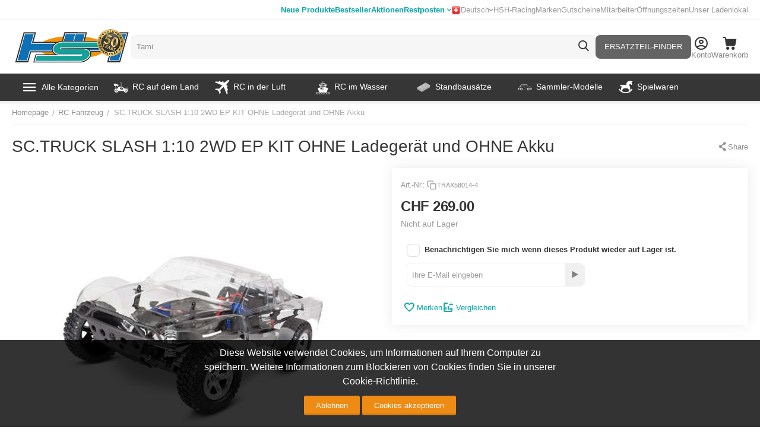

--- FILE ---
content_type: text/html; charset=utf-8
request_url: https://www.hobbyshop.ch/sc.truck-slash-1-10-2wd-ep-kit-ohne-ladegerat-und-ohne-akku-trax58014-4.html
body_size: 42358
content:
<!DOCTYPE html>
<html 
    lang="de"
    dir="ltr"
    class="
 sticky-top-panel  sticky-fc-panel  "
>
<head>
<title>RC Fahrzeug :: SC.TRUCK SLASH 1:10 2WD EP KIT OHNE Ladegerät und OHNE Akku</title>
<base href="https://www.hobbyshop.ch/" />
<meta http-equiv="Content-Type" content="text/html; charset=utf-8" data-ca-mode="" />
<meta name="viewport" content="width=device-width,initial-scale=1.0,minimum-scale=1.0,maximum-scale=1.0,user-scalable=no,viewport-fit=cover" />
<meta name="description" content="Hier finden Sie eine riesige Auswahl von RC Fahrzeugmodellen. In unserer Fahrzeugkategorie finden Sie alles für den Einsteiger wie für den Profi." />

    <meta name="keywords" content="RC Fahrzeuge, RC Fahrzeugmodell, RC Fahrzeugmodelle, RC-Fahrzeuge, RC-Fahrzeugmodell, RC-Fahrzeugmodelle, RC Modell-Fahrzeuge, RC Modellfahrzeug, RC Modellfahrzeuge, Modell-Fahrzeuge, Ferngesteuertes Fahrzeug, Fahrzeug ferngesteuert, Fahrzeug RC" />

<meta name="format-detection" content="telephone=no">

    
                                                                        <link rel="canonical" href="https://www.hobbyshop.ch/sc.truck-slash-1-10-2wd-ep-kit-ohne-ladegerat-und-ohne-akku-trax58014-4.html" />
            

    <link title="Deutsch" dir="ltr" type="text/html" rel="alternate" hreflang="x-default" href="https://www.hobbyshop.ch/sc.truck-slash-1-10-2wd-ep-kit-ohne-ladegerat-und-ohne-akku-trax58014-4.html" />
    <link title="Deutsch" dir="ltr" type="text/html" rel="alternate" hreflang="de" href="https://www.hobbyshop.ch/sc.truck-slash-1-10-2wd-ep-kit-ohne-ladegerat-und-ohne-akku-trax58014-4.html" />
    <link title="Français" dir="ltr" type="text/html" rel="alternate" hreflang="fr" href="https://www.hobbyshop.ch/sc.truck-slash-1-10-2wd-ep-kit-ohne-ladegerat-und-ohne-akku-trax58014-4.html?sl=fr" />

    <!-- Inline script moved to the bottom of the page -->
    <!-- NL Seo metas -->

    <meta property="og:url" content="https://www.hobbyshop.ch/sc.truck-slash-1-10-2wd-ep-kit-ohne-ladegerat-und-ohne-akku-trax58014-4.html"/>
    <meta property="og:title" content="SC.TRUCK SLASH 1:10 2WD EP KIT OHNE Ladegerät und OHNE Akku"/>
    <meta property="og:type" content="product"/>
    <meta property="og:description" content="Hier finden Sie eine riesige Auswahl von RC Fahrzeugmodellen. In unserer Fahrzeugkategorie finden Sie alles für den Einsteiger wie für den Profi."/>
    <meta property="og:image" content="https://www.hobbyshop.ch/images/detailed/582/31_58014-4_picture_01.jpg"/>
    <meta property="og:image:width" content="450"/>
    <meta property="og:image:height" content="323"/>
    <meta property="og:image:alt" content=""/>

<meta property="og:type" content="website" />
<meta property="og:locale" content="de" />
<meta property="og:title" content="RC Fahrzeug :: SC.TRUCK SLASH 1:10 2WD EP KIT OHNE Ladegerät und OHNE Akku" />
<meta property="og:description" content="Hier finden Sie eine riesige Auswahl von RC Fahrzeugmodellen. In unserer Fahrzeugkategorie finden Sie alles für den Einsteiger wie für den Profi." />
<meta property="og:url" content="https://www.hobbyshop.ch/sc.truck-slash-1-10-2wd-ep-kit-ohne-ladegerat-und-ohne-akku-trax58014-4.html" />
    <meta property="og:image" content="https://www.hobbyshop.ch/images/detailed/582/31_58014-4_picture_01.jpg" />

    <meta name="theme-color" content="#ffffff">
<script src="//mto.hobbyshop.ch/focus/2.js" type="text/javascript" charset="utf-8" async="async"></script>
    <link href="https://www.hobbyshop.ch/images/logos/142/favicon_lkhb-vd_pe2x-bw.ico" rel="shortcut icon" type="image/x-ms-bmp" />

<link rel="preload" crossorigin="anonymous" as="font" href="https://www.hobbyshop.ch/design/themes/abt__unitheme2/media/custom_fonts/MuseoSansBlack.woff?1768207188" type="font/woff" />
<link type="text/css" rel="stylesheet" href="https://www.hobbyshop.ch/var/cache/misc/assets/design/themes/abt__unitheme2/css/standalone.b69bea2550f1aabd45c08f015d513e161768207190.css?1768207190" />
<script data-no-defer>
window.dataLayer = window.dataLayer || [];
function gtag() {
    dataLayer.push(arguments);
}
window.uetq = window.uetq || [];

if (document.cookie.match('hw_cookie_law')) {
    gtag('consent', 'default', {
        'ad_storage': 'granted',
        'ad_user_data': 'granted',
        'ad_personalization': 'granted',
        'analytics_storage': 'granted'
    });
    window.uetq.push('consent', 'update', {
        'ad_storage': 'granted'
    });
} else {
    gtag('consent', 'default', {
        'ad_storage': 'denied',
        'ad_user_data': 'denied',
        'ad_personalization': 'denied',
        'analytics_storage': 'denied'
    });
    window.uetq.push('consent', 'default', {
        'ad_storage': 'denied'
    });
}
</script><!-- Google Tag Manager -->
<script data-no-defer>(function(w,d,s,l,i){ w[l]=w[l]||[];w[l].push({ 'gtm.start':
new Date().getTime(),event:'gtm.js'});var f=d.getElementsByTagName(s)[0],
j=d.createElement(s),dl=l!='dataLayer'?'&l='+l:'';j.async=true;j.src=
'https://www.googletagmanager.com/gtm.js?id='+i+dl;f.parentNode.insertBefore(j,f);
})(window,document,'script','dataLayer','GTM-5D7P7MQ');</script>
<!-- End Google Tag Manager -->

    <script async src="https://www.googletagmanager.com/gtag/js?id=AW-1030514036" data-no-defer></script>
        <script async src="https://www.googletagmanager.com/gtag/js?id=G-0M758NTT03" data-no-defer></script>
    
<script data-no-defer>
window.dataLayer = window.dataLayer || [];
function gtag() {
    dataLayer.push(arguments);
}
gtag('js', new Date());

    gtag('config', 'GTM-5D7P7MQ');

    gtag('config', 'AW-1030514036', { ' allow_enhanced_conversions':true });

    
                    gtag('config', 'G-0M758NTT03', {
            'groups': 'default',
                    });
        
                    gtag('set', {"siteSpeedSampleRate":"100","anonymizeIp":true});
        
        
            

</script></head>

<body class=" desktop-screen user-is-guest">
    <!-- Google Tag Manager (noscript) -->
<noscript><iframe src="https://www.googletagmanager.com/ns.html?id=GTM-5D7P7MQ"
height="0" width="0" style="display:none;visibility:hidden"></iframe></noscript>
<!-- End Google Tag Manager (noscript) -->
        
        <div class="ty-tygh  " data-ca-element="mainContainer" id="tygh_container">

        <div id="ajax_overlay" class="ty-ajax-overlay"></div>
<div id="ajax_loading_box" class="ty-ajax-loading-box"></div>
        <div class="cm-notification-container notification-container">
</div>
        <div class="ty-helper-container "
                    id="tygh_main_container">
                                             
<div class="tygh-top-panel clearfix">
                <div class="container-fluid  top-grid">
                                                
                <div class="container-fluid-row">
<div class="row-fluid ">        <div class="span6 top-links-grid ty-float-left " >
                    <div class="top-quick-links hidden-tablet hidden-phone ty-float-left">
                    

        <div class="ty-text-links-wrapper">
        <div id="sw_text_links_159" class="ty-text-links-btn cm-combination visible-phone">
            <span class="ty-icon ty-icon-short-list" ></span>
            <span class="ty-icon ty-icon-down-micro ty-text-links-btn__arrow" ></span>
        </div>
    
        <ul id="text_links_159" class="ty-text-links  cm-popup-box ty-text-links_show_inline"><li class="ty-text-links__item ty-level-0  ty-text-links__item--inline ty-menu-item__newest"><a class="ty-text-links__a ty-text-links__a--level-0  ty-text-links__a--inline" href="https://www.hobbyshop.ch/index.php?dispatch=products.newest">Neue Produkte</a></li><li class="ty-text-links__item ty-level-0  ty-text-links__item--inline ty-menu-item__hits"><a class="ty-text-links__a ty-text-links__a--level-0  ty-text-links__a--inline" href="https://www.hobbyshop.ch/index.php?dispatch=products.bestsellers">Bestseller</a></li><li class="ty-text-links__item ty-level-0  ty-text-links__item--inline ty-menu-item__sale"><a class="ty-text-links__a ty-text-links__a--level-0  ty-text-links__a--inline" href="https://www.hobbyshop.ch/index.php?dispatch=products.on_sale">Aktionen</a></li><li class="ty-text-links__item ty-level-0  ty-text-links__subitems ty-text-links__item--inline"><a class="ty-text-links__a ty-text-links__a--level-0  ty-text-links__a--subitems ty-text-links__a--inline" href="https://www.hobbyshop.ch/restposten.html">Restposten</a>    

    
        <ul  class="ty-text-links "><li class="ty-text-links__item ty-level-1  ty-text-links__item--submenu"><a class="ty-text-links__a ty-text-links__a--level-1  ty-text-links__a--submenu" href="https://www.hobbyshop.ch/restposten.html">Alle Restposten</a></li><li class="ty-text-links__item ty-level-1  ty-text-links__item--submenu"><a class="ty-text-links__a ty-text-links__a--level-1  ty-text-links__a--submenu" href="https://www.hobbyshop.ch/restposten/rc-modelle.html">RC-Modelle</a></li><li class="ty-text-links__item ty-level-1  ty-text-links__item--submenu"><a class="ty-text-links__a ty-text-links__a--level-1  ty-text-links__a--submenu" href="https://www.hobbyshop.ch/restposten/standmodelle.html">Standmodelle</a></li><li class="ty-text-links__item ty-level-1  ty-text-links__item--submenu"><a class="ty-text-links__a ty-text-links__a--level-1  ty-text-links__a--submenu" href="https://www.hobbyshop.ch/restposten/slotcars.html">Slotcars</a></li><li class="ty-text-links__item ty-level-1  ty-text-links__item--submenu"><a class="ty-text-links__a ty-text-links__a--level-1  ty-text-links__a--submenu" href="https://www.hobbyshop.ch/restposten/zubehor.html">Zubehör</a></li></ul>

    </li></ul>

    </div>
                    </div>
            </div>

                                            
                
        <div class="span10 top-links-grid " >
                    <div class="top-languages ty-float-right">
                
<div class="ut2-languages clearfix ab__ut2--languages ab__ut2--languages_mode_dropdown" id="languages_41">

    
    
                                <div class="ty-select-wrapper ab__ut2--languages__dropdown">    <a class="ty-select-block__a ab__ut2--select-block__head cm-combination " data-ca-toggle="dropdown" id="sw_select_de_wrap_language_696edd3a08bc2">
                <span>
                            <span class="ty-icon ty-flag ty-select-block__a-flag ty-flag-ch" ></span>
            
            <span class="ty-select-block__a-item ab__ut2--select-block__head__text ">
                                
                
                    
                                                                                    <span class="ab__ut2--select-block__head__text__name">
                        Deutsch
                    </span>
                
                
                                    <span class="ab__ut2--select-block__head__text__code">
                        <ins>(</ins>CH<ins>)</ins>
                    </span>
                            </span>

                    </span>
    </a>

    <div id="select_de_wrap_language_696edd3a08bc2" class="ty-select-block ab__ut2--select-block__popup cm-popup-box hidden">
        <ul class="cm-select-list ty-select-block__list ty-flags">
            
                <li class="ty-select-block__list-item ab__ut2--select-block__popup__item">
                    <a rel="nofollow" href="https://www.hobbyshop.ch/sc.truck-slash-1-10-2wd-ep-kit-ohne-ladegerat-und-ohne-akku-trax58014-4.html?sl=de" class="ty-select-block__list-a is-active  " data-ca-country-code="ch" data-ca-name="de"
                                                >
                                                    <span class="ty-icon ty-flag ty-flag-ch" ></span>
                                                
                        <span class="ab__ut2--select-block__popup__text">
                                                        
                            
                                
                                                                                                    
                                <span class="ab__ut2--select-block__popup__text__name">
                                    Deutsch
                                </span>
                            
                            
                                                            <span class="ab__ut2--select-block__popup__text__code">
                                    <ins>(</ins>CH<ins>)</ins>
                                </span>
                                                    </span>
                        
                    </a>
                </li>
            
                <li class="ty-select-block__list-item ab__ut2--select-block__popup__item">
                    <a rel="nofollow" href="https://www.hobbyshop.ch/sc.truck-slash-1-10-2wd-ep-kit-ohne-ladegerat-und-ohne-akku-trax58014-4.html?sl=fr" class="ty-select-block__list-a   " data-ca-country-code="ch" data-ca-name="fr"
                                                >
                                                    <span class="ty-icon ty-flag ty-flag-ch" ></span>
                                                
                        <span class="ab__ut2--select-block__popup__text">
                                                        
                            
                                
                                                                                                    
                                <span class="ab__ut2--select-block__popup__text__name">
                                    Français
                                </span>
                            
                            
                                                            <span class="ab__ut2--select-block__popup__text__code">
                                    <ins>(</ins>CH<ins>)</ins>
                                </span>
                                                    </span>
                        
                    </a>
                </li>
                    </ul>
    </div>
    </div>

        
<!--languages_41--></div>
                    </div><div class="top-quick-links ty-float-right">
                    

        <div class="ty-text-links-wrapper">
        <div id="sw_text_links_687" class="ty-text-links-btn cm-combination visible-phone">
            <span class="ty-icon ty-icon-short-list" ></span>
            <span class="ty-icon ty-icon-down-micro ty-text-links-btn__arrow" ></span>
        </div>
    
        <ul id="text_links_687" class="ty-text-links  cm-popup-box ty-text-links_show_inline"><li class="ty-text-links__item ty-level-0  ty-text-links__item--inline"><a class="ty-text-links__a ty-text-links__a--level-0  ty-text-links__a--inline" href="https://www.hobbyshop.ch/hsh-racing/">HSH-Racing</a></li><li class="ty-text-links__item ty-level-0  ty-text-links__item--inline"><a class="ty-text-links__a ty-text-links__a--level-0  ty-text-links__a--inline" href="https://www.hobbyshop.ch/index.php?dispatch=product_features.view_all&amp;filter_id=1">Marken</a></li><li class="ty-text-links__item ty-level-0  ty-text-links__item--inline"><a class="ty-text-links__a ty-text-links__a--level-0  ty-text-links__a--inline" href="https://www.hobbyshop.ch/gutschein-geschenkgutschein.html">Gutscheine</a></li><li class="ty-text-links__item ty-level-0  ty-text-links__item--inline"><a class="ty-text-links__a ty-text-links__a--level-0  ty-text-links__a--inline" href="https://www.hobbyshop.ch/mitarbeiter/">Mitarbeiter</a></li><li class="ty-text-links__item ty-level-0  ty-text-links__item--inline"><a class="ty-text-links__a ty-text-links__a--level-0  ty-text-links__a--inline" href="https://www.hobbyshop.ch/hier-finden-sie-uns/">Öffnungszeiten</a></li><li class="ty-text-links__item ty-level-0  ty-text-links__item--inline"><a class="ty-text-links__a ty-text-links__a--level-0  ty-text-links__a--inline" href="https://www.hobbyshop.ch/ladenlokal/">Unser Ladenlokal</a></li></ul>

    </div>
                    </div>
            </div>
</div>
    </div>    
        </div>
    

</div>

<div class="tygh-header clearfix">
                <div class="container-fluid  header-grid  default-header">
                                                
                <div class="container-fluid-row">
<div class="row-fluid ">        <div class="span3 top-logo-grid " >
                    <div class="fly-menu-wrap ">
                <div id="sw_dropdown_210" class="ut2-sp-n cm-combination cm-abt--ut2-toggle-scroll  cm-external-triggered"><span><i class="ut2-icon-outline-menu"></i></span></div><div id="dropdown_210" class="ut2-sw-b hidden cm-external-click" data-ca-external-click-id="sw_dropdown_210"></div><div class="ut2-sw-w fly-menu-wrap" style="display: none;"><div class="ut2-scroll"><div class="ut2-sw"><div class="ut2-sp-f cm-combination cm-abt--ut2-toggle-scroll" id="off_dropdown_210" style="display:none;"><i class="ut2-icon-baseline-close"></i></div><div class="ut2-rb"><div class="ty-logo-container">
    
            <a href="https://www.hobbyshop.ch/" title="">
                                                
                                                                    <picture>
            <source srcset="https://www.hobbyshop.ch/images/logos/142/hsh_logo50_1.png.webp" type="image/webp">
            <source srcset="https://www.hobbyshop.ch/images/logos/142/hsh_logo50_1.png" type="image/png">
            <img class="ty-pict  ty-logo-container__image  cm-image" width="360" height="115" alt="" title="" src="https://www.hobbyshop.ch/images/logos/142/hsh_logo50_1.png">
        </picture>
    
    

    
            </a>
    </div></div><nav class="ut2-fm  fly-menu-main-menu"><div class="ut2-fmbtm hidden">Back to main</div><div class="ut2-fmw"><div class="ut2-lfl  ut2-lfl_inclusive"><p class="ut2-lfl__head"><a href="javascript:void(0)"><span class="ut2-lfl__head__t"><span class="ut2-lfl__head__name">Alle Kategorien</span></span></a></p><i></i><div class="ut2-slw ut2-slw__right-panel"><div class="ut2-lsl ut2-lsl__more"><p class="ut2-fm-active-item"><a href="https://www.hobbyshop.ch/rc-fahrzeug.html"><span class="img">                                        
                                                                                            <picture>
            <source srcset="https://www.hobbyshop.ch/images/abt__ut2/menu-with-icon/142/1136461-200.png.webp" type="image/webp">
            <source srcset="https://www.hobbyshop.ch/images/abt__ut2/menu-with-icon/142/1136461-200.png" type="image/png">
            <img class="ty-pict  ut2-lfl-icon  cm-image" alt="" title="" width="70" height="70" src="https://www.hobbyshop.ch/images/abt__ut2/menu-with-icon/142/1136461-200.png">
        </picture>
    
    

</span><span>RC Fahrzeug</span></a></p><div class="ut2-tlw"><a href="javascript:void(0);" onclick="$(this).parent().find('a').removeClass('hidden');$(this).addClass('hidden');" class="ut2-lsl__more-link" title=""><span>Mehr</span></a><a href="https://www.hobbyshop.ch/rc-fahrzeug/rc-auto-modellauto.html" class="">RC Auto</a><a href="https://www.hobbyshop.ch/rc-fahrzeug/rc-motorrad.html" class="">RC Motorrad</a><a href="https://www.hobbyshop.ch/rc-fahrzeug/rc-baumaschinen-und-traktoren.html" class="">RC Baumaschinen und Traktoren</a><a href="https://www.hobbyshop.ch/rc-fahrzeug/rc-lkw.html" class="">RC LKW </a><a href="https://www.hobbyshop.ch/rc-fahrzeug/rc-panzer.html" class="">RC Panzer</a><a href="https://www.hobbyshop.ch/rc-fahrzeug/rc-modellautos-zubehor-ersatzteile.html" class=" hidden">Zubehör und Ersatzteile</a><a href="javascript:void(0)" class=" hidden"></a><a href="javascript:void(0)" class=" hidden"></a><a href="javascript:void(0)" class=" hidden"></a><a href="javascript:void(0)" class=" hidden"></a><a href="javascript:void(0)" class=" hidden"></a><a href="javascript:void(0)" class=" hidden"></a></div></div><div class="ut2-lsl ut2-lsl__more"><p><a href="https://www.hobbyshop.ch/modellflug-flugmodelle.html"><span class="img">                                        
                                                                                            <picture>
            <source srcset="https://www.hobbyshop.ch/images/abt__ut2/menu-with-icon/142/Flugzeug.png.webp" type="image/webp">
            <source srcset="https://www.hobbyshop.ch/images/abt__ut2/menu-with-icon/142/Flugzeug.png" type="image/png">
            <img class="ty-pict  ut2-lfl-icon  cm-image" alt="" title="" width="70" height="70" src="https://www.hobbyshop.ch/images/abt__ut2/menu-with-icon/142/Flugzeug.png">
        </picture>
    
    

</span><span>Flugzeug</span></a></p><div class="ut2-tlw"><a href="javascript:void(0);" onclick="$(this).parent().find('a').removeClass('hidden');$(this).addClass('hidden');" class="ut2-lsl__more-link" title=""><span>Mehr</span></a><a href="https://www.hobbyshop.ch/modellflug-flugmodelle/freiflug-modell.html" class="">Freiflug-Modell</a><a href="https://www.hobbyshop.ch/modellflug-flugmodelle/rc-motorflugzeug.html" class="">RC Motorflugzeug</a><a href="https://www.hobbyshop.ch/modellflug-flugmodelle/rc-motorsegler.html" class="">RC Motorsegler</a><a href="https://www.hobbyshop.ch/modellflug-flugmodelle/rc-segelflugzeug.html" class="">RC Segelflugzeug</a><a href="https://www.hobbyshop.ch/modellflug-flugmodelle/rc-jet.html" class="">RC Jet</a><a href="https://www.hobbyshop.ch/modellflug-flugmodelle/shockflyer-depronmodelle.html" class=" hidden">RC Shockflyer</a><a href="https://www.hobbyshop.ch/modellflug-flugmodelle/modellraketen.html" class=" hidden">Modell Raketen</a><a href="https://www.hobbyshop.ch/modellflug-flugmodelle/flugzeugmodellbausatz-holz.html" class=" hidden">Flugzeugmodellbausatz Holz</a><a href="https://www.hobbyshop.ch/modellflug-flugmodelle/zubehor-und-ersatzteile-flugzeug.html" class=" hidden">Zubehör und Ersatzteile</a><a href="https://www.hobbyshop.ch/modellflug-flugmodelle/guillows-holzflugzeug-aktion.html" class=" hidden">Guillows Holzflugzeug AKTION</a><a href="javascript:void(0)" class=" hidden"></a><a href="javascript:void(0)" class=" hidden"></a><a href="javascript:void(0)" class=" hidden"></a><a href="javascript:void(0)" class=" hidden"></a><a href="javascript:void(0)" class=" hidden"></a><a href="javascript:void(0)" class=" hidden"></a><a href="javascript:void(0)" class=" hidden"></a><a href="javascript:void(0)" class=" hidden"></a><a href="javascript:void(0)" class=" hidden"></a><a href="javascript:void(0)" class=" hidden"></a></div></div><div class="ut2-lsl ut2-lsl__more"><p><a href="https://www.hobbyshop.ch/rc-heli.html"><span class="img">                                        
                                                                                            <picture>
            <source srcset="https://www.hobbyshop.ch/images/abt__ut2/menu-with-icon/142/heli.png.webp" type="image/webp">
            <source srcset="https://www.hobbyshop.ch/images/abt__ut2/menu-with-icon/142/heli.png" type="image/png">
            <img class="ty-pict  ut2-lfl-icon  cm-image" alt="" title="" width="70" height="70" src="https://www.hobbyshop.ch/images/abt__ut2/menu-with-icon/142/heli.png">
        </picture>
    
    

</span><span>RC Heli / Multicopter</span></a></p><div class="ut2-tlw"><a href="javascript:void(0);" onclick="$(this).parent().find('a').removeClass('hidden');$(this).addClass('hidden');" class="ut2-lsl__more-link" title=""><span>Mehr</span></a><a href="https://www.hobbyshop.ch/rc-heli/rc-hubschrauber-koaxial.html" class="">RC Hubschrauber koaxial</a><a href="https://www.hobbyshop.ch/rc-heli/rc-hubschrauber-single-rotor.html" class="">RC Hubschrauber Single Rotor</a><a href="https://www.hobbyshop.ch/rc-heli/rc-multicopter-quadrocopter.html" class="">RC Multicopter</a><a href="https://www.hobbyshop.ch/rc-heli/fpv-race-copter-und-zubehor.html" class="">FPV Racing</a><a href="https://www.hobbyshop.ch/rc-heli/zubehor-ersatzteile-heli-hubschrauber.html" class="">Zubehör und Ersatzteile</a><a href="javascript:void(0)" class=" hidden"></a><a href="javascript:void(0)" class=" hidden"></a><a href="javascript:void(0)" class=" hidden"></a><a href="javascript:void(0)" class=" hidden"></a><a href="javascript:void(0)" class=" hidden"></a></div></div><div class="ut2-lsl ut2-lsl__more"><p><a href="https://www.hobbyshop.ch/rc-boot.html"><span class="img">                                        
                                                                                            <picture>
            <source srcset="https://www.hobbyshop.ch/images/abt__ut2/menu-with-icon/142/31_-_Shipping_and_Delivery_-_Solid_-_Cargo_Ship-512.png.webp" type="image/webp">
            <source srcset="https://www.hobbyshop.ch/images/abt__ut2/menu-with-icon/142/31_-_Shipping_and_Delivery_-_Solid_-_Cargo_Ship-512.png" type="image/png">
            <img class="ty-pict  ut2-lfl-icon  cm-image" alt="" title="" width="70" height="70" src="https://www.hobbyshop.ch/images/abt__ut2/menu-with-icon/142/31_-_Shipping_and_Delivery_-_Solid_-_Cargo_Ship-512.png">
        </picture>
    
    

</span><span>Schiffe / Boote / Waffen</span></a></p><div class="ut2-tlw"><a href="javascript:void(0);" onclick="$(this).parent().find('a').removeClass('hidden');$(this).addClass('hidden');" class="ut2-lsl__more-link" title=""><span>Mehr</span></a><a href="https://www.hobbyshop.ch/rc-boot/rc-motorboot.html" class="">RC Rennboote, Powerboote</a><a href="https://www.hobbyshop.ch/rc-boot/rc-schiff.html" class="">RC Motorschiffe, Motorboote</a><a href="https://www.hobbyshop.ch/rc-boot/rc-segelboot.html" class="">RC Segelboot</a><a href="https://www.hobbyshop.ch/rc-boot/rc-uboot.html" class="">RC U-Boot</a><a href="https://www.hobbyshop.ch/rc-boot/historische-waffen.html" class="">Historische Waffen</a><a href="https://www.hobbyshop.ch/rc-boot/zubehor-ersatzteile.html" class=" hidden">Zubehör und Ersatzteile</a><a href="javascript:void(0)" class=" hidden"></a><a href="javascript:void(0)" class=" hidden"></a><a href="javascript:void(0)" class=" hidden"></a><a href="javascript:void(0)" class=" hidden"></a><a href="javascript:void(0)" class=" hidden"></a><a href="javascript:void(0)" class=" hidden"></a></div></div><div class="ut2-lsl ut2-lsl__more"><p><a href="https://www.hobbyshop.ch/modellbau-elektronik.html"><span class="img">                                        
                                                                                            <picture>
            <source srcset="https://www.hobbyshop.ch/images/abt__ut2/menu-with-icon/142/accessories_electronics-512.png.webp" type="image/webp">
            <source srcset="https://www.hobbyshop.ch/images/abt__ut2/menu-with-icon/142/accessories_electronics-512.png" type="image/png">
            <img class="ty-pict  ut2-lfl-icon  cm-image" alt="" title="" width="70" height="70" src="https://www.hobbyshop.ch/images/abt__ut2/menu-with-icon/142/accessories_electronics-512.png">
        </picture>
    
    

</span><span>Elektronik und Akku</span></a></p><div class="ut2-tlw"><a href="javascript:void(0);" onclick="$(this).parent().find('a').removeClass('hidden');$(this).addClass('hidden');" class="ut2-lsl__more-link" title=""><span>Mehr</span></a><a href="https://www.hobbyshop.ch/modellbau-elektronik/fernsteuerung-rc-sender-rc-anlagen.html" class="">RC Fernsteuerung</a><a href="https://www.hobbyshop.ch/modellbau-elektronik/rc-empfanger-receiver-sender.html" class="">RC Empfänger / Sendermodule</a><a href="https://www.hobbyshop.ch/modellbau-elektronik/heli-elektronik.html" class="">Heli Elektronik</a><a href="https://www.hobbyshop.ch/modellbau-elektronik/regler.html" class="">Regler</a><a href="https://www.hobbyshop.ch/modellbau-elektronik/servo.html" class="">Servo</a><a href="https://www.hobbyshop.ch/modellbau-elektronik/ladegerat.html" class=" hidden">Ladegerät</a><a href="https://www.hobbyshop.ch/modellbau-elektronik/akku.html" class=" hidden">Akku</a><a href="https://www.hobbyshop.ch/modellbau-elektronik/rc-simulator.html" class=" hidden">Simulatoren + Kameras</a><a href="https://www.hobbyshop.ch/modellbau-elektronik/elektronikzubehor.html" class=" hidden">Elektronikzubehör</a><a href="javascript:void(0)" class=" hidden"></a><a href="javascript:void(0)" class=" hidden"></a><a href="javascript:void(0)" class=" hidden"></a><a href="javascript:void(0)" class=" hidden"></a><a href="javascript:void(0)" class=" hidden"></a><a href="javascript:void(0)" class=" hidden"></a><a href="javascript:void(0)" class=" hidden"></a><a href="javascript:void(0)" class=" hidden"></a><a href="javascript:void(0)" class=" hidden"></a></div></div><div class="ut2-lsl ut2-lsl__more"><p><a href="https://www.hobbyshop.ch/slotracing-modell-autobahn-autorennbahn.html"><span class="img">                                        
                                                                                            <picture>
            <source srcset="https://www.hobbyshop.ch/images/abt__ut2/menu-with-icon/142/istockphoto-484186736-1024x1024.png.webp" type="image/webp">
            <source srcset="https://www.hobbyshop.ch/images/abt__ut2/menu-with-icon/142/istockphoto-484186736-1024x1024.png" type="image/png">
            <img class="ty-pict  ut2-lfl-icon  cm-image" alt="" title="" width="70" height="70" src="https://www.hobbyshop.ch/images/abt__ut2/menu-with-icon/142/istockphoto-484186736-1024x1024.png">
        </picture>
    
    

</span><span>Autorennbahn</span></a></p><div class="ut2-tlw"><a href="javascript:void(0);" onclick="$(this).parent().find('a').removeClass('hidden');$(this).addClass('hidden');" class="ut2-lsl__more-link" title=""><span>Mehr</span></a><a href="https://www.hobbyshop.ch/slotracing-modell-autobahn-autorennbahn/carrera-autorennbahn.html" class="">Carrera-Autorennbahn</a><a href="https://www.hobbyshop.ch/slotracing-modell-autobahn-autorennbahn/ninco-autorennbahn.html" class="">Ninco-Autorennbahn</a><a href="https://www.hobbyshop.ch/slotracing-modell-autobahn-autorennbahn/scalextric-autorennbahn.html" class="">Scalextric-Autorennbahn</a><a href="https://www.hobbyshop.ch/slotracing-modell-autobahn-autorennbahn/autos.html" class="">Autos</a><a href="https://www.hobbyshop.ch/slotracing-modell-autobahn-autorennbahn/schienen-und-zubehoer.html" class="">Erweiterungen und Zubehör</a><a href="javascript:void(0)" class=" hidden"></a><a href="javascript:void(0)" class=" hidden"></a><a href="javascript:void(0)" class=" hidden"></a><a href="javascript:void(0)" class=" hidden"></a><a href="javascript:void(0)" class=" hidden"></a></div></div><div class="ut2-lsl ut2-lsl__more"><p><a href="https://www.hobbyshop.ch/plastikbausatz.html"><span class="img">                                        
                                                                                            <picture>
            <source srcset="https://www.hobbyshop.ch/images/abt__ut2/menu-with-icon/142/6854832-plastic-construction-kit-children-toy.png.webp" type="image/webp">
            <source srcset="https://www.hobbyshop.ch/images/abt__ut2/menu-with-icon/142/6854832-plastic-construction-kit-children-toy.png" type="image/png">
            <img class="ty-pict  ut2-lfl-icon  cm-image" alt="" title="" width="70" height="70" src="https://www.hobbyshop.ch/images/abt__ut2/menu-with-icon/142/6854832-plastic-construction-kit-children-toy.png">
        </picture>
    
    

</span><span>Standbausätze</span></a></p><div class="ut2-tlw"><a href="javascript:void(0);" onclick="$(this).parent().find('a').removeClass('hidden');$(this).addClass('hidden');" class="ut2-lsl__more-link" title=""><span>Mehr</span></a><a href="https://www.hobbyshop.ch/plastikbausatz/auto-bausatz-modellauto.html" class="">Auto Bausatz</a><a href="https://www.hobbyshop.ch/plastikbausatz/diorama-bausatz.html" class="">Diorama</a><a href="https://www.hobbyshop.ch/plastikbausatz/figuren-bausatz-modellfiguren.html" class="">Figuren Bausatz</a><a href="https://www.hobbyshop.ch/plastikbausatz/flugzeug-bausatz-modellflugzeug.html" class="">Flugzeug Bausatz Plastik</a><a href="https://www.hobbyshop.ch/plastikbausatz/flugzeug-bausatz-holz.html" class="">Flugzeug Bausatz Holz</a><a href="https://www.hobbyshop.ch/plastikbausatz/helikopter-bausatz-modell-helikopter.html" class=" hidden">Helikopter Bausatz</a><a href="https://www.hobbyshop.ch/plastikbausatz/lastwagen-bausatz-modell-lastwagen-lkw.html" class=" hidden">Lastwagen Bausatz</a><a href="https://www.hobbyshop.ch/plastikbausatz/lokomotive-bausatz-modell.html" class=" hidden">Historische Fahrzeuge aus Holz</a><a href="https://www.hobbyshop.ch/plastikbausatz/militaerfahrzeug-bausatz-militaer-modell.html" class=" hidden">Militärfahrzeug Bausatz</a><a href="https://www.hobbyshop.ch/plastikbausatz/motorrad-bausatz-modellmotorrad.html" class=" hidden">Motorrad Bausatz</a><a href="https://www.hobbyshop.ch/plastikbausatz/bausatz-modell-raketen-und-raumfahrt.html" class=" hidden">Raumfahrt Bausatz</a><a href="https://www.hobbyshop.ch/plastikbausatz/schiff-bausatz-modellschiff-plastik.html" class=" hidden">Schiff Bausatz Plastik</a><a href="https://www.hobbyshop.ch/plastikbausatz/schiffsmodellbausatz-holz.html" class=" hidden">Schiffsmodellbausatz Holz</a><a href="https://www.hobbyshop.ch/plastikbausatz/kataloge.html" class=" hidden">Kataloge</a><a href="https://www.hobbyshop.ch/plastikbausatz/lokomotiven-bausatz.html" class=" hidden">Lokomotiven Bausatz Plastik</a><a href="https://www.hobbyshop.ch/plastikbausatz/atzteil-zubehor-decal.html" class=" hidden">Ätzteil/Zubehör/Decal</a><a href="https://www.hobbyshop.ch/plastikbausatz/historische-waffen.html" class=" hidden">Historische Waffen Bausatz</a><a href="javascript:void(0)" class=" hidden"></a><a href="javascript:void(0)" class=" hidden"></a><a href="javascript:void(0)" class=" hidden"></a><a href="javascript:void(0)" class=" hidden"></a><a href="javascript:void(0)" class=" hidden"></a><a href="javascript:void(0)" class=" hidden"></a><a href="javascript:void(0)" class=" hidden"></a><a href="javascript:void(0)" class=" hidden"></a><a href="javascript:void(0)" class=" hidden"></a><a href="javascript:void(0)" class=" hidden"></a><a href="javascript:void(0)" class=" hidden"></a><a href="javascript:void(0)" class=" hidden"></a><a href="javascript:void(0)" class=" hidden"></a></div></div><div class="ut2-lsl ut2-lsl__more"><p><a href="https://www.hobbyshop.ch/sammler-modell.html"><span class="img">                                        
                                                                                            <picture>
            <source srcset="https://www.hobbyshop.ch/images/abt__ut2/menu-with-icon/142/depositphotos_140256578-stock-illustration-vintage-car-icon.png.webp" type="image/webp">
            <source srcset="https://www.hobbyshop.ch/images/abt__ut2/menu-with-icon/142/depositphotos_140256578-stock-illustration-vintage-car-icon.png" type="image/png">
            <img class="ty-pict  ut2-lfl-icon  cm-image" alt="" title="" width="70" height="70" src="https://www.hobbyshop.ch/images/abt__ut2/menu-with-icon/142/depositphotos_140256578-stock-illustration-vintage-car-icon.png">
        </picture>
    
    

</span><span>Sammler-Modell</span></a></p><div class="ut2-tlw"><a href="javascript:void(0);" onclick="$(this).parent().find('a').removeClass('hidden');$(this).addClass('hidden');" class="ut2-lsl__more-link" title=""><span>Mehr</span></a><a href="https://www.hobbyshop.ch/sammler-modell/auto.html" class="">Auto</a><a href="https://www.hobbyshop.ch/sammler-modell/formel-1.html" class="">Formel 1 &amp; Formula Cars</a><a href="https://www.hobbyshop.ch/sammler-modell/baumaschinen.html" class="">Baumaschinen</a><a href="https://www.hobbyshop.ch/sammler-modell/figuren.html" class="">Figuren</a><a href="https://www.hobbyshop.ch/sammler-modell/flugzeug.html" class="">Flugzeug</a><a href="https://www.hobbyshop.ch/sammler-modell/lastwagen-lkw.html" class=" hidden">Lastwagen (LKW)</a><a href="https://www.hobbyshop.ch/sammler-modell/motorrad.html" class=" hidden">Motorrad</a><a href="https://www.hobbyshop.ch/sammler-modell/panzer-militarfahrzeug.html" class=" hidden">Panzer/Militärfahrzeug</a><a href="https://www.hobbyshop.ch/sammler-modell/traktor-landmaschine.html" class=" hidden">Traktor / Landmaschinen</a><a href="https://www.hobbyshop.ch/sammler-modell/vitrinen.html" class=" hidden">Vitrinen</a><a href="https://www.hobbyshop.ch/sammler-modell/schiffe-u-boote.html" class=" hidden">Schiffe/U-Boote</a><a href="https://www.hobbyshop.ch/sammler-modell/katalog-diecast.html" class=" hidden">Katalog DieCast</a><a href="https://www.hobbyshop.ch/sammler-modell/helme.html" class=" hidden">Helme</a><a href="javascript:void(0)" class=" hidden"></a><a href="javascript:void(0)" class=" hidden"></a><a href="javascript:void(0)" class=" hidden"></a><a href="javascript:void(0)" class=" hidden"></a><a href="javascript:void(0)" class=" hidden"></a><a href="javascript:void(0)" class=" hidden"></a><a href="javascript:void(0)" class=" hidden"></a><a href="javascript:void(0)" class=" hidden"></a><a href="javascript:void(0)" class=" hidden"></a><a href="javascript:void(0)" class=" hidden"></a><a href="javascript:void(0)" class=" hidden"></a><a href="javascript:void(0)" class=" hidden"></a><a href="javascript:void(0)" class=" hidden"></a></div></div><div class="ut2-lsl ut2-lsl__more"><p><a href="https://www.hobbyshop.ch/diverse-modelle.html"><span class="img">                                        
                                                                                            <picture>
            <source srcset="https://www.hobbyshop.ch/images/abt__ut2/menu-with-icon/142/toy-horse-child-game-512.png.webp" type="image/webp">
            <source srcset="https://www.hobbyshop.ch/images/abt__ut2/menu-with-icon/142/toy-horse-child-game-512.png" type="image/png">
            <img class="ty-pict  ut2-lfl-icon  cm-image" alt="" title="" width="70" height="70" src="https://www.hobbyshop.ch/images/abt__ut2/menu-with-icon/142/toy-horse-child-game-512.png">
        </picture>
    
    

</span><span>Spielwaren</span></a></p><div class="ut2-tlw"><a href="javascript:void(0);" onclick="$(this).parent().find('a').removeClass('hidden');$(this).addClass('hidden');" class="ut2-lsl__more-link" title=""><span>Mehr</span></a><a href="https://www.hobbyshop.ch/diverse-modelle/spielwaren.html" class="">Spielwaren</a><a href="https://www.hobbyshop.ch/diverse-modelle/holzspielzeug.html" class="">Holzspielzeug</a><a href="https://www.hobbyshop.ch/diverse-modelle/puzzle-malen-nach-zahlen.html" class="">Puzzle / Malen nach Zahlen</a><a href="https://www.hobbyshop.ch/diverse-modelle/bau-und-experimentierkasten.html" class="">Bau- und Experimentierkästen</a><a href="https://www.hobbyshop.ch/diverse-modelle/drachen.html" class="">Drachen</a><a href="https://www.hobbyshop.ch/diverse-modelle/dampfmaschinen-stirling.html" class=" hidden">Dampfmaschinen / Stirling</a><a href="https://www.hobbyshop.ch/diverse-modelle/klemmbaustein-bausatze.html" class=" hidden">Klemmbaustein Bausätze</a><a href="javascript:void(0)" class=" hidden"></a><a href="javascript:void(0)" class=" hidden"></a><a href="javascript:void(0)" class=" hidden"></a><a href="javascript:void(0)" class=" hidden"></a><a href="javascript:void(0)" class=" hidden"></a><a href="javascript:void(0)" class=" hidden"></a><a href="javascript:void(0)" class=" hidden"></a></div></div><div class="ut2-lsl ut2-lsl__more"><p><a href="javascript:void(0)"><span class="img">                                        
                                                                                            <picture>
            <source srcset="https://www.hobbyshop.ch/images/abt__ut2/menu-with-icon/142/69886.png.webp" type="image/webp">
            <source srcset="https://www.hobbyshop.ch/images/abt__ut2/menu-with-icon/142/69886.png" type="image/png">
            <img class="ty-pict  ut2-lfl-icon  cm-image" alt="" title="" width="70" height="70" src="https://www.hobbyshop.ch/images/abt__ut2/menu-with-icon/142/69886.png">
        </picture>
    
    

</span><span>Werkstoffe, Werkzeuge, Farben</span></a></p><div class="ut2-tlw"><a href="javascript:void(0);" onclick="$(this).parent().find('a').removeClass('hidden');$(this).addClass('hidden');" class="ut2-lsl__more-link" title=""><span>Mehr</span></a><a href="https://www.hobbyshop.ch/zubehoer-werkzeuge-und-werkstoffe/airbrush.html" class="">Airbrush</a><a href="https://www.hobbyshop.ch/zubehoer-werkzeuge-und-werkstoffe/farben.html" class="">Farben und Zubehör</a><a href="https://www.hobbyshop.ch/zubehoer-werkzeuge-und-werkstoffe/leim.html" class="">Leim</a><a href="https://www.hobbyshop.ch/zubehoer-werkzeuge-und-werkstoffe/maschinen.html" class="">Maschinen</a><a href="https://www.hobbyshop.ch/zubehoer-werkzeuge-und-werkstoffe/oel-fett.html" class="">Öle und Fette</a><a href="https://www.hobbyshop.ch/zubehoer-werkzeuge-und-werkstoffe/werkzeuge.html" class=" hidden">Werkzeuge</a><a href="https://www.hobbyshop.ch/zubehoer-werkzeuge-und-werkstoffe/lotwerkzeug.html" class=" hidden">Lötwerkzeug</a><a href="https://www.hobbyshop.ch/zubehoer-werkzeuge-und-werkstoffe/schrauben-verbinden.html" class=" hidden">Schrauben &amp; Verbinden</a><a href="https://www.hobbyshop.ch/zubehoer-werkzeuge-und-werkstoffe/holz-platten-profile.html" class=" hidden">Holz Platten &amp; Profile</a><a href="https://www.hobbyshop.ch/zubehoer-werkzeuge-und-werkstoffe/metall-platten-profile.html" class=" hidden">Metall Platten &amp; Profile</a><a href="https://www.hobbyshop.ch/zubehoer-werkzeuge-und-werkstoffe/kunststoff-platten-profile.html" class=" hidden">Kunststoff Platten &amp; Profile</a><a href="https://www.hobbyshop.ch/zubehoer-werkzeuge-und-werkstoffe/carbon-gfk-platten-profile.html" class=" hidden">Carbon / GFK Platten &amp; Profile</a><a href="https://www.hobbyshop.ch/zubehoer-werkzeuge-und-werkstoffe/alle-klebebander.html" class=" hidden">Alle Klebebänder</a><a href="javascript:void(0)" class=" hidden"></a><a href="javascript:void(0)" class=" hidden"></a><a href="javascript:void(0)" class=" hidden"></a><a href="javascript:void(0)" class=" hidden"></a><a href="javascript:void(0)" class=" hidden"></a><a href="javascript:void(0)" class=" hidden"></a><a href="javascript:void(0)" class=" hidden"></a><a href="javascript:void(0)" class=" hidden"></a><a href="javascript:void(0)" class=" hidden"></a><a href="javascript:void(0)" class=" hidden"></a><a href="javascript:void(0)" class=" hidden"></a><a href="javascript:void(0)" class=" hidden"></a><a href="javascript:void(0)" class=" hidden"></a></div></div></div></div><div class="ut2-lfl  ut2-lfl_inclusive">                                        
                                                                                            <picture>
            <source srcset="https://www.hobbyshop.ch/images/thumbnails/32/32/abt__ut2/menu-with-icon/147/car_white.png.webp" type="image/webp">
            <source srcset="https://www.hobbyshop.ch/images/thumbnails/32/32/abt__ut2/menu-with-icon/147/car_white.png.jpg" type="image/png">
            <img class="ty-pict  ut2-lfl-icon  cm-image" alt="" title="" width="32" height="32" src="https://www.hobbyshop.ch/images/thumbnails/32/32/abt__ut2/menu-with-icon/147/car_white.png.jpg">
        </picture>
    
    

<p class="ut2-lfl__head"><a href="javascript:void(0)"><span class="ut2-lfl__head__t"><span class="ut2-lfl__head__name">RC auf dem Land</span></span></a></p><i></i><div class="ut2-slw"><div class="ut2-lsl"><p><a href="https://www.hobbyshop.ch/rc-fahrzeug/rc-auto-modellauto.html"><span>RC Auto</span></a></p></div><div class="ut2-lsl"><p><a href="https://www.hobbyshop.ch/rc-fahrzeug/rc-motorrad.html"><span>RC Motorrad</span></a></p></div><div class="ut2-lsl"><p><a href="https://www.hobbyshop.ch/rc-fahrzeug/rc-baumaschinen-und-traktoren.html"><span>RC Baumaschinen und Traktoren</span></a></p></div><div class="ut2-lsl"><p><a href="https://www.hobbyshop.ch/rc-fahrzeug/rc-lkw.html"><span>RC LKW</span></a></p><div class="ut2-tlw"><a href="https://www.hobbyshop.ch/rc-fahrzeug/rc-lkw/rc-lkw-zubehor.html" class="">RC LKW Zubehör</a></div></div><div class="ut2-lsl"><p><a href="https://www.hobbyshop.ch/rc-fahrzeug/rc-panzer.html"><span>RC Panzer</span></a></p><div class="ut2-tlw"><a href="https://www.hobbyshop.ch/rc-fahrzeug/rc-panzer/panzer-militar-zubehor.html" class="">Panzer, Militär, Zubehör</a></div></div><div class="ut2-lsl ut2-lsl__more"><p><a href="https://www.hobbyshop.ch/rc-fahrzeug/rc-modellautos-zubehor-ersatzteile.html"><span>Zubehör und Ersatzteile</span></a></p><div class="ut2-tlw"><a href="javascript:void(0);" onclick="$(this).parent().find('a').removeClass('hidden');$(this).addClass('hidden');" class="ut2-lsl__more-link" title=""><span>Mehr</span></a><a href="https://www.hobbyshop.ch/rc-fahrzeug/rc-modellautos-zubehor-ersatzteile/antriebs-set.html" class="">Antriebs-Set</a><a href="https://www.hobbyshop.ch/rc-fahrzeug/rc-modellautos-zubehor-ersatzteile/dekor-material.html" class="">Dekor-Material</a><a href="https://www.hobbyshop.ch/rc-fahrzeug/rc-modellautos-zubehor-ersatzteile/zubehoer-ersatzteile.html" class="">Ersatzteile</a><a href="https://www.hobbyshop.ch/rc-fahrzeug/rc-modellautos-zubehor-ersatzteile/karosserie.html" class="">Karosserie</a><a href="https://www.hobbyshop.ch/rc-fahrzeug/rc-modellautos-zubehor-ersatzteile/karosserie-zubehor.html" class="">Karosserie Zubehör</a><a href="https://www.hobbyshop.ch/rc-fahrzeug/rc-modellautos-zubehor-ersatzteile/lkw-zubehor.html" class=" hidden">LKW Zubehör</a><a href="https://www.hobbyshop.ch/rc-fahrzeug/rc-modellautos-zubehor-ersatzteile/motor.html" class=" hidden">Motor</a><a href="https://www.hobbyshop.ch/rc-fahrzeug/rc-modellautos-zubehor-ersatzteile/rad-und-reifen.html" class=" hidden">Rad und Reifen</a><a href="https://www.hobbyshop.ch/rc-fahrzeug/rc-modellautos-zubehor-ersatzteile/schablonen-paint-masks.html" class=" hidden">Schablonen (Paint Masks)</a><a href="https://www.hobbyshop.ch/rc-fahrzeug/rc-modellautos-zubehor-ersatzteile/tuning.html" class=" hidden">Tuning</a><a href="https://www.hobbyshop.ch/rc-fahrzeug/rc-modellautos-zubehor-ersatzteile/bekleidung.html" class=" hidden">Bekleidung</a><a href="https://www.hobbyshop.ch/rc-fahrzeug/rc-modellautos-zubehor-ersatzteile/aufbewahrung-taschen.html" class=" hidden">Aufbewahrung Taschen</a><a href="https://www.hobbyshop.ch/rc-fahrzeug/rc-modellautos-zubehor-ersatzteile/setup-tools.html" class=" hidden">Setup Tools</a><a href="https://www.hobbyshop.ch/rc-fahrzeug/rc-modellautos-zubehor-ersatzteile/scaler-crawler-zubehor.html" class=" hidden">Scaler-Crawler Zubehör</a><a href="https://www.hobbyshop.ch/rc-fahrzeug/rc-modellautos-zubehor-ersatzteile/hsh.html" class=" hidden">HSH Nanotrack</a><a href="https://www.hobbyshop.ch/rc-fahrzeug/rc-modellautos-zubehor-ersatzteile/kataloge-rc-modelle.html" class=" hidden">Kataloge RC Modelle</a></div></div><div class="ut2-lsl ut2-lsl__more"><p><a href="https://www.hobbyshop.ch/modellbau-elektronik.html"><span>Elektronik und Akkus</span></a></p><div class="ut2-tlw"><a href="javascript:void(0);" onclick="$(this).parent().find('a').removeClass('hidden');$(this).addClass('hidden');" class="ut2-lsl__more-link" title=""><span>Mehr</span></a><a href="https://www.hobbyshop.ch/modellbau-elektronik/fernsteuerung-rc-sender-rc-anlagen.html" class="">RC Fernsteuerung</a><a href="https://www.hobbyshop.ch/modellbau-elektronik/rc-empfanger-receiver-sender.html" class="">RC Empfänger / Sendermodule</a><a href="https://www.hobbyshop.ch/modellbau-elektronik/heli-elektronik.html" class="">Heli Elektronik</a><a href="https://www.hobbyshop.ch/modellbau-elektronik/regler.html" class="">Regler</a><a href="https://www.hobbyshop.ch/modellbau-elektronik/servo.html" class="">Servo</a><a href="https://www.hobbyshop.ch/modellbau-elektronik/ladegerat.html" class=" hidden">Ladegerät</a><a href="https://www.hobbyshop.ch/modellbau-elektronik/akku.html" class=" hidden">Akku</a><a href="https://www.hobbyshop.ch/modellbau-elektronik/rc-simulator.html" class=" hidden">Simulatoren + Kameras</a><a href="https://www.hobbyshop.ch/modellbau-elektronik/elektronikzubehor.html" class=" hidden">Elektronikzubehör</a></div></div><div class="ut2-lsl ut2-lsl__more"><p><a href="https://www.hobbyshop.ch/zubehoer-werkzeuge-und-werkstoffe.html"><span>Werkstoffe, Werkzeuge, Farben</span></a></p><div class="ut2-tlw"><a href="javascript:void(0);" onclick="$(this).parent().find('a').removeClass('hidden');$(this).addClass('hidden');" class="ut2-lsl__more-link" title=""><span>Mehr</span></a><a href="https://www.hobbyshop.ch/zubehoer-werkzeuge-und-werkstoffe/airbrush.html" class="">Airbrush</a><a href="https://www.hobbyshop.ch/zubehoer-werkzeuge-und-werkstoffe/farben.html" class="">Farben und Zubehör</a><a href="https://www.hobbyshop.ch/zubehoer-werkzeuge-und-werkstoffe/leim.html" class="">Leim</a><a href="https://www.hobbyshop.ch/zubehoer-werkzeuge-und-werkstoffe/maschinen.html" class="">Maschinen</a><a href="https://www.hobbyshop.ch/zubehoer-werkzeuge-und-werkstoffe/oel-fett.html" class="">Öle und Fette</a><a href="https://www.hobbyshop.ch/zubehoer-werkzeuge-und-werkstoffe/werkzeuge.html" class=" hidden">Werkzeuge</a><a href="https://www.hobbyshop.ch/zubehoer-werkzeuge-und-werkstoffe/lotwerkzeug.html" class=" hidden">Lötwerkzeug</a><a href="https://www.hobbyshop.ch/zubehoer-werkzeuge-und-werkstoffe/schrauben-verbinden.html" class=" hidden">Schrauben &amp; Verbinden</a><a href="https://www.hobbyshop.ch/zubehoer-werkzeuge-und-werkstoffe/holz-platten-profile.html" class=" hidden">Holz Platten &amp; Profile</a><a href="https://www.hobbyshop.ch/zubehoer-werkzeuge-und-werkstoffe/metall-platten-profile.html" class=" hidden">Metall Platten &amp; Profile</a><a href="https://www.hobbyshop.ch/zubehoer-werkzeuge-und-werkstoffe/kunststoff-platten-profile.html" class=" hidden">Kunststoff Platten &amp; Profile</a><a href="https://www.hobbyshop.ch/zubehoer-werkzeuge-und-werkstoffe/carbon-gfk-platten-profile.html" class=" hidden">Carbon / GFK Platten &amp; Profile</a><a href="https://www.hobbyshop.ch/zubehoer-werkzeuge-und-werkstoffe/alle-klebebander.html" class=" hidden">Alle Klebebänder</a></div></div></div></div><div class="ut2-lfl  ut2-lfl_inclusive">                                        
                                                                                            <picture>
            <source srcset="https://www.hobbyshop.ch/images/thumbnails/32/32/abt__ut2/menu-with-icon/147/airplane_white.png.webp" type="image/webp">
            <source srcset="https://www.hobbyshop.ch/images/thumbnails/32/32/abt__ut2/menu-with-icon/147/airplane_white.png.jpg" type="image/png">
            <img class="ty-pict  ut2-lfl-icon  cm-image" alt="" title="" width="32" height="32" src="https://www.hobbyshop.ch/images/thumbnails/32/32/abt__ut2/menu-with-icon/147/airplane_white.png.jpg">
        </picture>
    
    

<p class="ut2-lfl__head"><a href="javascript:void(0)"><span class="ut2-lfl__head__t"><span class="ut2-lfl__head__name">RC in der Luft</span></span></a></p><i></i><div class="ut2-slw"><div class="ut2-lsl ut2-lsl__more"><p><a href="https://www.hobbyshop.ch/modellflug-flugmodelle.html"><span>RC Flugzeug</span></a></p><div class="ut2-tlw"><a href="javascript:void(0);" onclick="$(this).parent().find('a').removeClass('hidden');$(this).addClass('hidden');" class="ut2-lsl__more-link" title=""><span>Mehr</span></a><a href="https://www.hobbyshop.ch/modellflug-flugmodelle/freiflug-modell.html" class="">Freiflug-Modell</a><a href="https://www.hobbyshop.ch/modellflug-flugmodelle/rc-motorflugzeug.html" class="">RC Motorflugzeug</a><a href="https://www.hobbyshop.ch/modellflug-flugmodelle/rc-motorsegler.html" class="">RC Motorsegler</a><a href="https://www.hobbyshop.ch/modellflug-flugmodelle/rc-segelflugzeug.html" class="">RC Segelflugzeug</a><a href="https://www.hobbyshop.ch/modellflug-flugmodelle/rc-jet.html" class="">RC Jet</a><a href="https://www.hobbyshop.ch/modellflug-flugmodelle/shockflyer-depronmodelle.html" class=" hidden">RC Shockflyer</a><a href="https://www.hobbyshop.ch/modellflug-flugmodelle/modellraketen.html" class=" hidden">Modell Raketen</a><a href="https://www.hobbyshop.ch/modellflug-flugmodelle/flugzeugmodellbausatz-holz.html" class=" hidden">Flugzeugmodellbausatz Holz</a><a href="https://www.hobbyshop.ch/modellflug-flugmodelle/zubehor-und-ersatzteile-flugzeug.html" class=" hidden">Zubehör und Ersatzteile</a><a href="https://www.hobbyshop.ch/modellflug-flugmodelle/guillows-holzflugzeug-aktion.html" class=" hidden">Guillows Holzflugzeug AKTION</a></div></div><div class="ut2-lsl"><p><a href="https://www.hobbyshop.ch/rc-heli.html"><span>RC Hubschrauber / Multicopter</span></a></p><div class="ut2-tlw"><a href="https://www.hobbyshop.ch/rc-heli/rc-hubschrauber-koaxial.html" class="">RC Hubschrauber koaxial</a><a href="https://www.hobbyshop.ch/rc-heli/rc-hubschrauber-single-rotor.html" class="">RC Hubschrauber Single Rotor</a><a href="https://www.hobbyshop.ch/rc-heli/rc-multicopter-quadrocopter.html" class="">RC Multicopter</a><a href="https://www.hobbyshop.ch/rc-heli/fpv-race-copter-und-zubehor.html" class="">FPV Racing</a><a href="https://www.hobbyshop.ch/rc-heli/zubehor-ersatzteile-heli-hubschrauber.html" class="">Zubehör und Ersatzteile</a></div></div><div class="ut2-lsl ut2-lsl__more"><p><a href="https://www.hobbyshop.ch/modellbau-elektronik.html"><span>Elektronik und Akku</span></a></p><div class="ut2-tlw"><a href="javascript:void(0);" onclick="$(this).parent().find('a').removeClass('hidden');$(this).addClass('hidden');" class="ut2-lsl__more-link" title=""><span>Mehr</span></a><a href="https://www.hobbyshop.ch/modellbau-elektronik/fernsteuerung-rc-sender-rc-anlagen.html" class="">RC Fernsteuerung</a><a href="https://www.hobbyshop.ch/modellbau-elektronik/rc-empfanger-receiver-sender.html" class="">RC Empfänger / Sendermodule</a><a href="https://www.hobbyshop.ch/modellbau-elektronik/heli-elektronik.html" class="">Heli Elektronik</a><a href="https://www.hobbyshop.ch/modellbau-elektronik/regler.html" class="">Regler</a><a href="https://www.hobbyshop.ch/modellbau-elektronik/servo.html" class="">Servo</a><a href="https://www.hobbyshop.ch/modellbau-elektronik/ladegerat.html" class=" hidden">Ladegerät</a><a href="https://www.hobbyshop.ch/modellbau-elektronik/akku.html" class=" hidden">Akku</a><a href="https://www.hobbyshop.ch/modellbau-elektronik/rc-simulator.html" class=" hidden">Simulatoren + Kameras</a><a href="https://www.hobbyshop.ch/modellbau-elektronik/elektronikzubehor.html" class=" hidden">Elektronikzubehör</a></div></div><div class="ut2-lsl ut2-lsl__more"><p><a href="https://www.hobbyshop.ch/zubehoer-werkzeuge-und-werkstoffe.html"><span>Werkstoffe, Werkzeuge, Farben</span></a></p><div class="ut2-tlw"><a href="javascript:void(0);" onclick="$(this).parent().find('a').removeClass('hidden');$(this).addClass('hidden');" class="ut2-lsl__more-link" title=""><span>Mehr</span></a><a href="https://www.hobbyshop.ch/zubehoer-werkzeuge-und-werkstoffe/airbrush.html" class="">Airbrush</a><a href="https://www.hobbyshop.ch/zubehoer-werkzeuge-und-werkstoffe/farben.html" class="">Farben und Zubehör</a><a href="https://www.hobbyshop.ch/zubehoer-werkzeuge-und-werkstoffe/leim.html" class="">Leim</a><a href="https://www.hobbyshop.ch/zubehoer-werkzeuge-und-werkstoffe/maschinen.html" class="">Maschinen</a><a href="https://www.hobbyshop.ch/zubehoer-werkzeuge-und-werkstoffe/oel-fett.html" class="">Öle und Fette</a><a href="https://www.hobbyshop.ch/zubehoer-werkzeuge-und-werkstoffe/werkzeuge.html" class=" hidden">Werkzeuge</a><a href="https://www.hobbyshop.ch/zubehoer-werkzeuge-und-werkstoffe/lotwerkzeug.html" class=" hidden">Lötwerkzeug</a><a href="https://www.hobbyshop.ch/zubehoer-werkzeuge-und-werkstoffe/schrauben-verbinden.html" class=" hidden">Schrauben &amp; Verbinden</a><a href="https://www.hobbyshop.ch/zubehoer-werkzeuge-und-werkstoffe/holz-platten-profile.html" class=" hidden">Holz Platten &amp; Profile</a><a href="https://www.hobbyshop.ch/zubehoer-werkzeuge-und-werkstoffe/metall-platten-profile.html" class=" hidden">Metall Platten &amp; Profile</a><a href="https://www.hobbyshop.ch/zubehoer-werkzeuge-und-werkstoffe/kunststoff-platten-profile.html" class=" hidden">Kunststoff Platten &amp; Profile</a><a href="https://www.hobbyshop.ch/zubehoer-werkzeuge-und-werkstoffe/carbon-gfk-platten-profile.html" class=" hidden">Carbon / GFK Platten &amp; Profile</a><a href="https://www.hobbyshop.ch/zubehoer-werkzeuge-und-werkstoffe/alle-klebebander.html" class=" hidden">Alle Klebebänder</a></div></div></div></div><div class="ut2-lfl  ut2-lfl_inclusive">                                        
                                                                                            <picture>
            <source srcset="https://www.hobbyshop.ch/images/thumbnails/32/32/abt__ut2/menu-with-icon/147/boat_white.png.webp" type="image/webp">
            <source srcset="https://www.hobbyshop.ch/images/thumbnails/32/32/abt__ut2/menu-with-icon/147/boat_white.png.jpg" type="image/png">
            <img class="ty-pict  ut2-lfl-icon  cm-image" alt="" title="" width="32" height="32" src="https://www.hobbyshop.ch/images/thumbnails/32/32/abt__ut2/menu-with-icon/147/boat_white.png.jpg">
        </picture>
    
    

<p class="ut2-lfl__head"><a href="javascript:void(0)"><span class="ut2-lfl__head__t"><span class="ut2-lfl__head__name">RC im Wasser</span></span></a></p><i></i><div class="ut2-slw"><div class="ut2-lsl"><p><a href="https://www.hobbyshop.ch/plastikbausatz/schiffsmodellbausatz-holz.html"><span>Schiffsmodellbausatz Holz</span></a></p></div><div class="ut2-lsl"><p><a href="https://www.hobbyshop.ch/rc-boot/rc-motorboot.html"><span>RC Rennboote, Powerboote</span></a></p></div><div class="ut2-lsl"><p><a href="https://www.hobbyshop.ch/rc-boot/rc-schiff.html"><span>RC Motorschiffe, Motorboote</span></a></p></div><div class="ut2-lsl"><p><a href="https://www.hobbyshop.ch/rc-boot/rc-segelboot.html"><span>RC Segelboot</span></a></p></div><div class="ut2-lsl"><p><a href="https://www.hobbyshop.ch/rc-boot/rc-uboot.html"><span>RC Uboot</span></a></p></div><div class="ut2-lsl"><p><a href="https://www.hobbyshop.ch/rc-boot/historische-waffen.html"><span>Historische Waffen</span></a></p></div><div class="ut2-lsl ut2-lsl__more"><p><a href="https://www.hobbyshop.ch/rc-boot/zubehor-ersatzteile.html"><span>Zubehör und Ersatzteile</span></a></p><div class="ut2-tlw"><a href="javascript:void(0);" onclick="$(this).parent().find('a').removeClass('hidden');$(this).addClass('hidden');" class="ut2-lsl__more-link" title=""><span>Mehr</span></a><a href="https://www.hobbyshop.ch/rc-boot/zubehor-ersatzteile/antriebs-sets.html" class="">Antrieb und Ruder</a><a href="https://www.hobbyshop.ch/rc-boot/zubehor-ersatzteile/beleuchtung.html" class="">Beleuchtung</a><a href="https://www.hobbyshop.ch/rc-boot/zubehor-ersatzteile/beschlagsteile.html" class="">Beschlags- und Kleinteile</a><a href="https://www.hobbyshop.ch/rc-boot/zubehor-ersatzteile/dampf-rauch-erzeuger.html" class="">Dampf-Rauch-Erzeuger</a><a href="https://www.hobbyshop.ch/rc-boot/zubehor-ersatzteile/elektronik.html" class="">Elektronik</a><a href="https://www.hobbyshop.ch/rc-boot/zubehor-ersatzteile/zubehoer-ersatzteile.html" class=" hidden">Ersatzteile</a><a href="https://www.hobbyshop.ch/rc-boot/zubehor-ersatzteile/mannschaft.html" class=" hidden">Mannschaft</a><a href="https://www.hobbyshop.ch/rc-boot/zubehor-ersatzteile/motor.html" class=" hidden">Motor</a><a href="https://www.hobbyshop.ch/rc-boot/zubehor-ersatzteile/powerboot-zubehor.html" class=" hidden">Powerboot Zubehör</a><a href="https://www.hobbyshop.ch/rc-boot/zubehor-ersatzteile/schiffschrauben.html" class=" hidden">Schiffschrauben</a><a href="https://www.hobbyshop.ch/rc-boot/zubehor-ersatzteile/segelzubehor.html" class=" hidden">Segelzubehör</a><a href="https://www.hobbyshop.ch/rc-boot/zubehor-ersatzteile/querstrahlruder.html" class=" hidden">Querstrahlruder</a><a href="https://www.hobbyshop.ch/rc-boot/zubehor-ersatzteile/wellen.html" class=" hidden">Wellen</a><a href="https://www.hobbyshop.ch/rc-boot/zubehor-ersatzteile/werkzeug.html" class=" hidden">Werkzeug</a><a href="https://www.hobbyshop.ch/rc-boot/zubehor-ersatzteile/zubehor-historisch.html" class=" hidden">Zubehör Historisch</a></div></div><div class="ut2-lsl ut2-lsl__more"><p><a href="https://www.hobbyshop.ch/modellbau-elektronik.html"><span>Elektronik und Akku</span></a></p><div class="ut2-tlw"><a href="javascript:void(0);" onclick="$(this).parent().find('a').removeClass('hidden');$(this).addClass('hidden');" class="ut2-lsl__more-link" title=""><span>Mehr</span></a><a href="https://www.hobbyshop.ch/modellbau-elektronik/fernsteuerung-rc-sender-rc-anlagen.html" class="">RC Fernsteuerung</a><a href="https://www.hobbyshop.ch/modellbau-elektronik/rc-empfanger-receiver-sender.html" class="">RC Empfänger / Sendermodule</a><a href="https://www.hobbyshop.ch/modellbau-elektronik/heli-elektronik.html" class="">Heli Elektronik</a><a href="https://www.hobbyshop.ch/modellbau-elektronik/regler.html" class="">Regler</a><a href="https://www.hobbyshop.ch/modellbau-elektronik/servo.html" class="">Servo</a><a href="https://www.hobbyshop.ch/modellbau-elektronik/ladegerat.html" class=" hidden">Ladegerät</a><a href="https://www.hobbyshop.ch/modellbau-elektronik/akku.html" class=" hidden">Akku</a><a href="https://www.hobbyshop.ch/modellbau-elektronik/rc-simulator.html" class=" hidden">Simulatoren + Kameras</a><a href="https://www.hobbyshop.ch/modellbau-elektronik/elektronikzubehor.html" class=" hidden">Elektronikzubehör</a></div></div><div class="ut2-lsl ut2-lsl__more"><p><a href="https://www.hobbyshop.ch/zubehoer-werkzeuge-und-werkstoffe.html"><span>Werkstoffe, Werkzeuge, Farben</span></a></p><div class="ut2-tlw"><a href="javascript:void(0);" onclick="$(this).parent().find('a').removeClass('hidden');$(this).addClass('hidden');" class="ut2-lsl__more-link" title=""><span>Mehr</span></a><a href="https://www.hobbyshop.ch/zubehoer-werkzeuge-und-werkstoffe/airbrush.html" class="">Airbrush</a><a href="https://www.hobbyshop.ch/zubehoer-werkzeuge-und-werkstoffe/farben.html" class="">Farben und Zubehör</a><a href="https://www.hobbyshop.ch/zubehoer-werkzeuge-und-werkstoffe/leim.html" class="">Leim</a><a href="https://www.hobbyshop.ch/zubehoer-werkzeuge-und-werkstoffe/maschinen.html" class="">Maschinen</a><a href="https://www.hobbyshop.ch/zubehoer-werkzeuge-und-werkstoffe/oel-fett.html" class="">Öle und Fette</a><a href="https://www.hobbyshop.ch/zubehoer-werkzeuge-und-werkstoffe/werkzeuge.html" class=" hidden">Werkzeuge</a><a href="https://www.hobbyshop.ch/zubehoer-werkzeuge-und-werkstoffe/lotwerkzeug.html" class=" hidden">Lötwerkzeug</a><a href="https://www.hobbyshop.ch/zubehoer-werkzeuge-und-werkstoffe/schrauben-verbinden.html" class=" hidden">Schrauben &amp; Verbinden</a><a href="https://www.hobbyshop.ch/zubehoer-werkzeuge-und-werkstoffe/holz-platten-profile.html" class=" hidden">Holz Platten &amp; Profile</a><a href="https://www.hobbyshop.ch/zubehoer-werkzeuge-und-werkstoffe/metall-platten-profile.html" class=" hidden">Metall Platten &amp; Profile</a><a href="https://www.hobbyshop.ch/zubehoer-werkzeuge-und-werkstoffe/kunststoff-platten-profile.html" class=" hidden">Kunststoff Platten &amp; Profile</a><a href="https://www.hobbyshop.ch/zubehoer-werkzeuge-und-werkstoffe/carbon-gfk-platten-profile.html" class=" hidden">Carbon / GFK Platten &amp; Profile</a><a href="https://www.hobbyshop.ch/zubehoer-werkzeuge-und-werkstoffe/alle-klebebander.html" class=" hidden">Alle Klebebänder</a></div></div></div></div><div class="ut2-lfl  ut2-lfl_inclusive">                                        
                                                                                            <picture>
            <source srcset="https://www.hobbyshop.ch/images/thumbnails/32/32/abt__ut2/menu-with-icon/147/plastikbausatu.png.webp" type="image/webp">
            <source srcset="https://www.hobbyshop.ch/images/thumbnails/32/32/abt__ut2/menu-with-icon/147/plastikbausatu.png.jpg" type="image/png">
            <img class="ty-pict  ut2-lfl-icon  cm-image" alt="" title="" width="32" height="32" src="https://www.hobbyshop.ch/images/thumbnails/32/32/abt__ut2/menu-with-icon/147/plastikbausatu.png.jpg">
        </picture>
    
    

<p class="ut2-lfl__head"><a href="javascript:void(0)"><span class="ut2-lfl__head__t"><span class="ut2-lfl__head__name">Standbausätze</span></span></a></p><i></i><div class="ut2-slw"><div class="ut2-lsl"><p><a href="https://www.hobbyshop.ch/plastikbausatz/auto-bausatz-modellauto.html"><span>Auto Bausatz</span></a></p></div><div class="ut2-lsl"><p><a href="https://www.hobbyshop.ch/plastikbausatz/diorama-bausatz.html"><span>Diorama</span></a></p></div><div class="ut2-lsl"><p><a href="https://www.hobbyshop.ch/plastikbausatz/figuren-bausatz-modellfiguren.html"><span>Figuren Bausatz</span></a></p></div><div class="ut2-lsl"><p><a href="https://www.hobbyshop.ch/plastikbausatz/flugzeug-bausatz-modellflugzeug.html"><span>Flugzeug Bausatz Plastik</span></a></p></div><div class="ut2-lsl"><p><a href="https://www.hobbyshop.ch/plastikbausatz/flugzeug-bausatz-holz.html"><span>Flugzeug Bausatz Holz</span></a></p></div><div class="ut2-lsl"><p><a href="https://www.hobbyshop.ch/plastikbausatz/helikopter-bausatz-modell-helikopter.html"><span>Helikopter Bausatz</span></a></p></div><div class="ut2-lsl"><p><a href="https://www.hobbyshop.ch/plastikbausatz/lastwagen-bausatz-modell-lastwagen-lkw.html"><span>Lastwagen Bausatz</span></a></p></div><div class="ut2-lsl"><p><a href="https://www.hobbyshop.ch/plastikbausatz/lokomotive-bausatz-modell.html"><span>Historische Fahrzeuge aus Holz</span></a></p></div><div class="ut2-lsl"><p><a href="https://www.hobbyshop.ch/plastikbausatz/militaerfahrzeug-bausatz-militaer-modell.html"><span>Militärfahrzeug Bausatz</span></a></p></div><div class="ut2-lsl"><p><a href="https://www.hobbyshop.ch/plastikbausatz/motorrad-bausatz-modellmotorrad.html"><span>Motorrad Bausatz</span></a></p></div><div class="ut2-lsl"><p><a href="https://www.hobbyshop.ch/plastikbausatz/bausatz-modell-raketen-und-raumfahrt.html"><span>Raumfahrt Bausatz</span></a></p></div><div class="ut2-lsl"><p><a href="https://www.hobbyshop.ch/plastikbausatz/schiff-bausatz-modellschiff-plastik.html"><span>Schiff Bausatz Plastik</span></a></p></div><div class="ut2-lsl"><p><a href="https://www.hobbyshop.ch/plastikbausatz/schiffsmodellbausatz-holz.html"><span>Schiffsmodellbausatz Holz</span></a></p></div><div class="ut2-lsl"><p><a href="https://www.hobbyshop.ch/plastikbausatz/kataloge.html"><span>Kataloge</span></a></p></div><div class="ut2-lsl"><p><a href="https://www.hobbyshop.ch/plastikbausatz/lokomotiven-bausatz.html"><span>Lokomotiven Bausatz Plastik</span></a></p></div><div class="ut2-lsl"><p><a href="https://www.hobbyshop.ch/plastikbausatz/atzteil-zubehor-decal.html"><span>Ätzteil/Zubehör/Decal</span></a></p><div class="ut2-tlw"><a href="https://www.hobbyshop.ch/plastikbausatz/atzteil-zubehor-decal/fur-militarbausatze.html" class="">Für Militärbausätze</a><a href="https://www.hobbyshop.ch/plastikbausatz/atzteil-zubehor-decal/fur-flugzeugbausatze.html" class="">Für Flugzeugbausätze</a><a href="https://www.hobbyshop.ch/plastikbausatz/atzteil-zubehor-decal/fur-schiffbausatze.html" class="">Für Schiffbausätze</a><a href="https://www.hobbyshop.ch/plastikbausatz/atzteil-zubehor-decal/fur-autobausatze.html" class="">Für Autobausätze</a><a href="https://www.hobbyshop.ch/plastikbausatz/atzteil-zubehor-decal/fur-diverses.html" class="">Für Diverses</a></div></div><div class="ut2-lsl"><p><a href="https://www.hobbyshop.ch/plastikbausatz/historische-waffen.html"><span>Historische Waffen Bausatz</span></a></p></div><div class="ut2-lsl ut2-lsl__more"><p><a href="https://www.hobbyshop.ch/zubehoer-werkzeuge-und-werkstoffe.html"><span>Werkstoffe, Werkzeuge, Farben</span></a></p><div class="ut2-tlw"><a href="javascript:void(0);" onclick="$(this).parent().find('a').removeClass('hidden');$(this).addClass('hidden');" class="ut2-lsl__more-link" title=""><span>Mehr</span></a><a href="https://www.hobbyshop.ch/zubehoer-werkzeuge-und-werkstoffe/airbrush.html" class="">Airbrush</a><a href="https://www.hobbyshop.ch/zubehoer-werkzeuge-und-werkstoffe/farben.html" class="">Farben und Zubehör</a><a href="https://www.hobbyshop.ch/zubehoer-werkzeuge-und-werkstoffe/leim.html" class="">Leim</a><a href="https://www.hobbyshop.ch/zubehoer-werkzeuge-und-werkstoffe/maschinen.html" class="">Maschinen</a><a href="https://www.hobbyshop.ch/zubehoer-werkzeuge-und-werkstoffe/oel-fett.html" class="">Öle und Fette</a><a href="https://www.hobbyshop.ch/zubehoer-werkzeuge-und-werkstoffe/werkzeuge.html" class=" hidden">Werkzeuge</a><a href="https://www.hobbyshop.ch/zubehoer-werkzeuge-und-werkstoffe/lotwerkzeug.html" class=" hidden">Lötwerkzeug</a><a href="https://www.hobbyshop.ch/zubehoer-werkzeuge-und-werkstoffe/schrauben-verbinden.html" class=" hidden">Schrauben &amp; Verbinden</a><a href="https://www.hobbyshop.ch/zubehoer-werkzeuge-und-werkstoffe/holz-platten-profile.html" class=" hidden">Holz Platten &amp; Profile</a><a href="https://www.hobbyshop.ch/zubehoer-werkzeuge-und-werkstoffe/metall-platten-profile.html" class=" hidden">Metall Platten &amp; Profile</a><a href="https://www.hobbyshop.ch/zubehoer-werkzeuge-und-werkstoffe/kunststoff-platten-profile.html" class=" hidden">Kunststoff Platten &amp; Profile</a><a href="https://www.hobbyshop.ch/zubehoer-werkzeuge-und-werkstoffe/carbon-gfk-platten-profile.html" class=" hidden">Carbon / GFK Platten &amp; Profile</a><a href="https://www.hobbyshop.ch/zubehoer-werkzeuge-und-werkstoffe/alle-klebebander.html" class=" hidden">Alle Klebebänder</a></div></div></div></div><div class="ut2-lfl  ut2-lfl_inclusive">                                        
                                                                                            <picture>
            <source srcset="https://www.hobbyshop.ch/images/thumbnails/32/32/abt__ut2/menu-with-icon/147/car_white2.png.webp" type="image/webp">
            <source srcset="https://www.hobbyshop.ch/images/thumbnails/32/32/abt__ut2/menu-with-icon/147/car_white2.png.jpg" type="image/png">
            <img class="ty-pict  ut2-lfl-icon  cm-image" alt="" title="" width="32" height="32" src="https://www.hobbyshop.ch/images/thumbnails/32/32/abt__ut2/menu-with-icon/147/car_white2.png.jpg">
        </picture>
    
    

<p class="ut2-lfl__head"><a href="javascript:void(0)"><span class="ut2-lfl__head__t"><span class="ut2-lfl__head__name">Sammler-Modelle</span></span></a></p><i></i><div class="ut2-slw"><div class="ut2-lsl"><p><a href="https://www.hobbyshop.ch/sammler-modell/auto.html"><span>Auto</span></a></p></div><div class="ut2-lsl"><p><a href="https://www.hobbyshop.ch/sammler-modell/formel-1.html"><span>Formel 1 &amp; Formula Cars</span></a></p></div><div class="ut2-lsl"><p><a href="https://www.hobbyshop.ch/sammler-modell/baumaschinen.html"><span>Baumaschinen</span></a></p></div><div class="ut2-lsl"><p><a href="https://www.hobbyshop.ch/sammler-modell/figuren.html"><span>Figuren</span></a></p></div><div class="ut2-lsl"><p><a href="https://www.hobbyshop.ch/sammler-modell/flugzeug.html"><span>Flugzeug</span></a></p></div><div class="ut2-lsl"><p><a href="https://www.hobbyshop.ch/sammler-modell/lastwagen-lkw.html"><span>Lastwagen (LKW)</span></a></p></div><div class="ut2-lsl"><p><a href="https://www.hobbyshop.ch/sammler-modell/motorrad.html"><span>Motorrad</span></a></p></div><div class="ut2-lsl"><p><a href="https://www.hobbyshop.ch/sammler-modell/panzer-militarfahrzeug.html"><span>Panzer/Militärfahrzeug</span></a></p></div><div class="ut2-lsl"><p><a href="https://www.hobbyshop.ch/sammler-modell/traktor-landmaschine.html"><span>Traktor / Landmaschinen</span></a></p></div><div class="ut2-lsl"><p><a href="https://www.hobbyshop.ch/sammler-modell/vitrinen.html"><span>Vitrinen</span></a></p></div><div class="ut2-lsl"><p><a href="https://www.hobbyshop.ch/sammler-modell/schiffe-u-boote.html"><span>Schiffe/U-Boote</span></a></p></div><div class="ut2-lsl"><p><a href="https://www.hobbyshop.ch/sammler-modell/katalog-diecast.html"><span>Katalog DieCast</span></a></p></div><div class="ut2-lsl"><p><a href="https://www.hobbyshop.ch/sammler-modell/helme.html"><span>Helme</span></a></p></div><div class="ut2-lsl ut2-lsl__more"><p><a href="https://www.hobbyshop.ch/zubehoer-werkzeuge-und-werkstoffe.html"><span>Werkstoffe, Werkzeuge, Farben</span></a></p><div class="ut2-tlw"><a href="javascript:void(0);" onclick="$(this).parent().find('a').removeClass('hidden');$(this).addClass('hidden');" class="ut2-lsl__more-link" title=""><span>Mehr</span></a><a href="https://www.hobbyshop.ch/zubehoer-werkzeuge-und-werkstoffe/airbrush.html" class="">Airbrush</a><a href="https://www.hobbyshop.ch/zubehoer-werkzeuge-und-werkstoffe/farben.html" class="">Farben und Zubehör</a><a href="https://www.hobbyshop.ch/zubehoer-werkzeuge-und-werkstoffe/leim.html" class="">Leim</a><a href="https://www.hobbyshop.ch/zubehoer-werkzeuge-und-werkstoffe/maschinen.html" class="">Maschinen</a><a href="https://www.hobbyshop.ch/zubehoer-werkzeuge-und-werkstoffe/oel-fett.html" class="">Öle und Fette</a><a href="https://www.hobbyshop.ch/zubehoer-werkzeuge-und-werkstoffe/werkzeuge.html" class=" hidden">Werkzeuge</a><a href="https://www.hobbyshop.ch/zubehoer-werkzeuge-und-werkstoffe/lotwerkzeug.html" class=" hidden">Lötwerkzeug</a><a href="https://www.hobbyshop.ch/zubehoer-werkzeuge-und-werkstoffe/schrauben-verbinden.html" class=" hidden">Schrauben &amp; Verbinden</a><a href="https://www.hobbyshop.ch/zubehoer-werkzeuge-und-werkstoffe/holz-platten-profile.html" class=" hidden">Holz Platten &amp; Profile</a><a href="https://www.hobbyshop.ch/zubehoer-werkzeuge-und-werkstoffe/metall-platten-profile.html" class=" hidden">Metall Platten &amp; Profile</a><a href="https://www.hobbyshop.ch/zubehoer-werkzeuge-und-werkstoffe/kunststoff-platten-profile.html" class=" hidden">Kunststoff Platten &amp; Profile</a><a href="https://www.hobbyshop.ch/zubehoer-werkzeuge-und-werkstoffe/carbon-gfk-platten-profile.html" class=" hidden">Carbon / GFK Platten &amp; Profile</a><a href="https://www.hobbyshop.ch/zubehoer-werkzeuge-und-werkstoffe/alle-klebebander.html" class=" hidden">Alle Klebebänder</a></div></div></div></div><div class="ut2-lfl  ut2-lfl_inclusive">                                        
                                                                                            <picture>
            <source srcset="https://www.hobbyshop.ch/images/thumbnails/32/32/abt__ut2/menu-with-icon/147/Spielzeug_white.png.webp" type="image/webp">
            <source srcset="https://www.hobbyshop.ch/images/thumbnails/32/32/abt__ut2/menu-with-icon/147/Spielzeug_white.png.jpg" type="image/png">
            <img class="ty-pict  ut2-lfl-icon  cm-image" alt="" title="" width="32" height="32" src="https://www.hobbyshop.ch/images/thumbnails/32/32/abt__ut2/menu-with-icon/147/Spielzeug_white.png.jpg">
        </picture>
    
    

<p class="ut2-lfl__head"><a href="javascript:void(0)"><span class="ut2-lfl__head__t"><span class="ut2-lfl__head__name">Spielwaren</span></span></a></p><i></i><div class="ut2-slw"><div class="ut2-lsl"><p><a href="https://www.hobbyshop.ch/diverse-modelle/spielwaren.html"><span>Spielwaren</span></a></p></div><div class="ut2-lsl"><p><a href="https://www.hobbyshop.ch/diverse-modelle/holzspielzeug.html"><span>Holzspielzeug</span></a></p></div><div class="ut2-lsl"><p><a href="https://www.hobbyshop.ch/diverse-modelle/puzzle-malen-nach-zahlen.html"><span>Puzzle / Malen nach Zahlen</span></a></p></div><div class="ut2-lsl"><p><a href="https://www.hobbyshop.ch/diverse-modelle/bau-und-experimentierkasten.html"><span>Bau- und Experimentierkästen</span></a></p></div><div class="ut2-lsl"><p><a href="https://www.hobbyshop.ch/diverse-modelle/drachen.html"><span>Drachen</span></a></p></div><div class="ut2-lsl"><p><a href="https://www.hobbyshop.ch/diverse-modelle/dampfmaschinen-stirling.html"><span>Dampfmaschinen / Stirling</span></a></p></div><div class="ut2-lsl"><p><a href="https://www.hobbyshop.ch/diverse-modelle/klemmbaustein-bausatze.html"><span>Klemmbaustein Bausätze</span></a></p></div><div class="ut2-lsl"><p><a href="https://www.hobbyshop.ch/slotracing-modell-autobahn-autorennbahn.html"><span>Autorennbahn</span></a></p><div class="ut2-tlw"><a href="https://www.hobbyshop.ch/slotracing-modell-autobahn-autorennbahn/carrera-autorennbahn.html" class="">Carrera-Autorennbahn</a><a href="https://www.hobbyshop.ch/slotracing-modell-autobahn-autorennbahn/ninco-autorennbahn.html" class="">Ninco-Autorennbahn</a><a href="https://www.hobbyshop.ch/slotracing-modell-autobahn-autorennbahn/scalextric-autorennbahn.html" class="">Scalextric-Autorennbahn</a><a href="https://www.hobbyshop.ch/slotracing-modell-autobahn-autorennbahn/autos.html" class="">Autos</a><a href="https://www.hobbyshop.ch/slotracing-modell-autobahn-autorennbahn/schienen-und-zubehoer.html" class="">Erweiterungen und Zubehör</a></div></div><div class="ut2-lsl ut2-lsl__more"><p><a href="https://www.hobbyshop.ch/zubehoer-werkzeuge-und-werkstoffe.html"><span>Werkstoffe, Werkzeuge, Farben</span></a></p><div class="ut2-tlw"><a href="javascript:void(0);" onclick="$(this).parent().find('a').removeClass('hidden');$(this).addClass('hidden');" class="ut2-lsl__more-link" title=""><span>Mehr</span></a><a href="https://www.hobbyshop.ch/zubehoer-werkzeuge-und-werkstoffe/airbrush.html" class="">Airbrush</a><a href="https://www.hobbyshop.ch/zubehoer-werkzeuge-und-werkstoffe/farben.html" class="">Farben und Zubehör</a><a href="https://www.hobbyshop.ch/zubehoer-werkzeuge-und-werkstoffe/leim.html" class="">Leim</a><a href="https://www.hobbyshop.ch/zubehoer-werkzeuge-und-werkstoffe/maschinen.html" class="">Maschinen</a><a href="https://www.hobbyshop.ch/zubehoer-werkzeuge-und-werkstoffe/oel-fett.html" class="">Öle und Fette</a><a href="https://www.hobbyshop.ch/zubehoer-werkzeuge-und-werkstoffe/werkzeuge.html" class=" hidden">Werkzeuge</a><a href="https://www.hobbyshop.ch/zubehoer-werkzeuge-und-werkstoffe/lotwerkzeug.html" class=" hidden">Lötwerkzeug</a><a href="https://www.hobbyshop.ch/zubehoer-werkzeuge-und-werkstoffe/schrauben-verbinden.html" class=" hidden">Schrauben &amp; Verbinden</a><a href="https://www.hobbyshop.ch/zubehoer-werkzeuge-und-werkstoffe/holz-platten-profile.html" class=" hidden">Holz Platten &amp; Profile</a><a href="https://www.hobbyshop.ch/zubehoer-werkzeuge-und-werkstoffe/metall-platten-profile.html" class=" hidden">Metall Platten &amp; Profile</a><a href="https://www.hobbyshop.ch/zubehoer-werkzeuge-und-werkstoffe/kunststoff-platten-profile.html" class=" hidden">Kunststoff Platten &amp; Profile</a><a href="https://www.hobbyshop.ch/zubehoer-werkzeuge-und-werkstoffe/carbon-gfk-platten-profile.html" class=" hidden">Carbon / GFK Platten &amp; Profile</a><a href="https://www.hobbyshop.ch/zubehoer-werkzeuge-und-werkstoffe/alle-klebebander.html" class=" hidden">Alle Klebebänder</a></div></div></div></div></div></nav><nav class="ut2-fm "><div class="ut2-fmbtm hidden">Back to main</div><div class="ut2-fmw"><div class="ut2-lfl ty-menu-item__newest"><p class="ut2-lfl__head"><a href="https://www.hobbyshop.ch/index.php?dispatch=products.newest"><span class="ut2-lfl__head__t"><span class="ut2-lfl__head__name">Neue Produkte</span></span></a></p></div><div class="ut2-lfl ty-menu-item__hits"><p class="ut2-lfl__head"><a href="https://www.hobbyshop.ch/index.php?dispatch=products.bestsellers"><span class="ut2-lfl__head__t"><span class="ut2-lfl__head__name">Bestseller</span></span></a></p></div><div class="ut2-lfl ty-menu-item__sale"><p class="ut2-lfl__head"><a href="https://www.hobbyshop.ch/index.php?dispatch=products.on_sale"><span class="ut2-lfl__head__t"><span class="ut2-lfl__head__name">Aktionen</span></span></a></p></div><div class="ut2-lfl  ut2-lfl_inclusive"><p class="ut2-lfl__head"><a href="https://www.hobbyshop.ch/restposten.html"><span class="ut2-lfl__head__t"><span class="ut2-lfl__head__name">Restposten</span></span></a></p><i></i><div class="ut2-slw"><div class="ut2-lsl"><p><a href="https://www.hobbyshop.ch/restposten.html"><span>Alle Restposten</span></a></p></div><div class="ut2-lsl"><p><a href="https://www.hobbyshop.ch/restposten/rc-modelle.html"><span>RC-Modelle</span></a></p></div><div class="ut2-lsl"><p><a href="https://www.hobbyshop.ch/restposten/standmodelle.html"><span>Standmodelle</span></a></p></div><div class="ut2-lsl"><p><a href="https://www.hobbyshop.ch/restposten/slotcars.html"><span>Slotcars</span></a></p></div><div class="ut2-lsl"><p><a href="https://www.hobbyshop.ch/restposten/zubehor.html"><span>Zubehör</span></a></p></div></div></div></div></nav><nav class="ut2-fm "><div class="ut2-fmbtm hidden">Back to main</div><div class="ut2-fmw"><div class="ut2-lfl "><p class="ut2-lfl__head"><a href="https://www.hobbyshop.ch/hsh-racing/"><span class="ut2-lfl__head__t"><span class="ut2-lfl__head__name">HSH-Racing</span></span></a></p></div><div class="ut2-lfl "><p class="ut2-lfl__head"><a href="https://www.hobbyshop.ch/index.php?dispatch=product_features.view_all&amp;filter_id=1"><span class="ut2-lfl__head__t"><span class="ut2-lfl__head__name">Marken</span></span></a></p></div><div class="ut2-lfl "><p class="ut2-lfl__head"><a href="https://www.hobbyshop.ch/gutschein-geschenkgutschein.html"><span class="ut2-lfl__head__t"><span class="ut2-lfl__head__name">Gutscheine</span></span></a></p></div><div class="ut2-lfl "><p class="ut2-lfl__head"><a href="https://www.hobbyshop.ch/mitarbeiter/"><span class="ut2-lfl__head__t"><span class="ut2-lfl__head__name">Mitarbeiter</span></span></a></p></div><div class="ut2-lfl "><p class="ut2-lfl__head"><a href="https://www.hobbyshop.ch/hier-finden-sie-uns/"><span class="ut2-lfl__head__t"><span class="ut2-lfl__head__name">Öffnungszeiten</span></span></a></p></div><div class="ut2-lfl "><p class="ut2-lfl__head"><a href="https://www.hobbyshop.ch/ladenlokal/"><span class="ut2-lfl__head__t"><span class="ut2-lfl__head__name">Unser Ladenlokal</span></span></a></p></div></div></nav><div class="ut2-rb"><ul id="account_info_links_0">
    <li class="ty-footer-menu__item"><a href="https://www.hobbyshop.ch/login/" rel="nofollow">Anmelden</a></li>
    <li class="ty-footer-menu__item"><a href="https://www.hobbyshop.ch/profiles-add/" rel="nofollow">Konto erstellen</a></li>
<!--account_info_links_0--></ul></div><div class="ut2-rb"><div class="ut2-languages clearfix ab__ut2--languages ab__ut2--languages_mode_plain" id="languages_200">

    
    <div class="ty-select-block__txt">Languages</div>
                                <div class="ty-select-wrapper ab__ut2--languages__dropdown">    <a class="ty-select-block__a ab__ut2--select-block__head cm-combination " data-ca-toggle="dropdown" id="sw_select_de_wrap_language_696edd3a2feb2">
                <span>
            
            <span class="ty-select-block__a-item ab__ut2--select-block__head__text ">
                                
                
                    
                                                                                    <span class="ab__ut2--select-block__head__text__name">
                        Deutsch
                    </span>
                
                
                                    <span class="ab__ut2--select-block__head__text__code">
                        <ins>(</ins>CH<ins>)</ins>
                    </span>
                            </span>

                    </span>
    </a>

    <div id="select_de_wrap_language_696edd3a2feb2" class="ty-select-block ab__ut2--select-block__popup cm-popup-box hidden">
        <ul class="cm-select-list ty-select-block__list ty-flags">
            
                <li class="ty-select-block__list-item ab__ut2--select-block__popup__item">
                    <a rel="nofollow" href="https://www.hobbyshop.ch/sc.truck-slash-1-10-2wd-ep-kit-ohne-ladegerat-und-ohne-akku-trax58014-4.html?sl=de" class="ty-select-block__list-a is-active  "  data-ca-name="de"
                                                >
                                                
                        <span class="ab__ut2--select-block__popup__text">
                                                        
                            
                                
                                                                                                    
                                <span class="ab__ut2--select-block__popup__text__name">
                                    Deutsch
                                </span>
                            
                            
                                                            <span class="ab__ut2--select-block__popup__text__code">
                                    <ins>(</ins>CH<ins>)</ins>
                                </span>
                                                    </span>
                        
                    </a>
                </li>
            
                <li class="ty-select-block__list-item ab__ut2--select-block__popup__item">
                    <a rel="nofollow" href="https://www.hobbyshop.ch/sc.truck-slash-1-10-2wd-ep-kit-ohne-ladegerat-und-ohne-akku-trax58014-4.html?sl=fr" class="ty-select-block__list-a   "  data-ca-name="fr"
                                                >
                                                
                        <span class="ab__ut2--select-block__popup__text">
                                                        
                            
                                
                                                                                                    
                                <span class="ab__ut2--select-block__popup__text__name">
                                    Français
                                </span>
                            
                            
                                                            <span class="ab__ut2--select-block__popup__text__code">
                                    <ins>(</ins>CH<ins>)</ins>
                                </span>
                                                    </span>
                        
                    </a>
                </li>
                    </ul>
    </div>
    </div>

        
        <div class="ty-select-wrapper ty-languages clearfix ab__ut2--languages__plain-list">
                            <a href="https://www.hobbyshop.ch/sc.truck-slash-1-10-2wd-ep-kit-ohne-ladegerat-und-ohne-akku-trax58014-4.html?sl=de" title="Sprache ändern" class="ty-languages__item ty-languages__active">
                                            <span style="text-transform: uppercase">de</span>
                                    </a>
                            <a href="https://www.hobbyshop.ch/sc.truck-slash-1-10-2wd-ep-kit-ohne-ladegerat-und-ohne-akku-trax58014-4.html?sl=fr" title="Sprache ändern" class="ty-languages__item">
                                            <span style="text-transform: uppercase">fr</span>
                                    </a>
                    </div>
    
<!--languages_200--></div></div></div></div></div>
                    </div><div class="top-logo ">
                <div class="ty-logo-container">
    
            <a href="https://www.hobbyshop.ch/" title="">
                                                
                                                                    <picture>
            <source srcset="https://www.hobbyshop.ch/images/logos/142/hsh_logo50_1.png.webp" type="image/webp">
            <source srcset="https://www.hobbyshop.ch/images/logos/142/hsh_logo50_1.png" type="image/png">
            <img class="ty-pict  ty-logo-container__image  cm-image" width="360" height="115" alt="" title="" src="https://www.hobbyshop.ch/images/logos/142/hsh_logo50_1.png">
        </picture>
    
    

    
            </a>
    </div>

                    </div>
            </div>

                                            
                
        <div class="span6 search-grid hidden-phone " >
                    <div class="top-search ">
                <a href="javascript:void(0);" rel="nofollow" onclick="$(this).parent().next().toggleClass('hidden');$(this).next().toggleClass('view');$(this).toggleClass('hidden');" class="ut2-btn-search"><i class="ut2-icon-search"></i><i class="ut2-icon-baseline-close hidden"></i></a>


<div class="ty-search-block">
    
    <form action="https://www.hobbyshop.ch/" name="search_form" method="get">
        <input type="hidden" name="match" value="all" />
        <input type="hidden" name="subcats" value="Y" />
        <input type="hidden" name="pcode_from_q" value="Y" />
        <input type="hidden" name="pshort" value="Y" />
        <input type="hidden" name="pfull" value="Y" />
        <input type="hidden" name="pname" value="Y" />
        <input type="hidden" name="pkeywords" value="Y" />
        <input type="hidden" name="search_performed" value="Y" />

        

        <input type="text" name="q" value="" id="search_input" title="Produkte suchen" class="ty-search-block__input cm-hint" /><button title="Suche" class="ty-search-magnifier" type="submit"><i class="ut2-icon-search"></i></button>
<input type="hidden" name="dispatch" value="products.search" />
        
    </form>
</div>

                    </div>
            </div>

                                            
                
        <div class="span4 top-phones " >
                    <!-- Inline script moved to the bottom of the page -->
<a class="cm-dialog-opener cm-dialog-auto-size ty-btn ty-btn__secondary"  data-ca-target-id="parts_finder_diag636">
    ERSATZTEIL-FINDER
</a>
<div class="hidden" id="parts_finder_diag636" title="ERSATZTEIL-FINDER">
    <div class="parts-finder" id="parts_finder636">
        <div class="select-typ">
            <div>Typ:</div>
                            <a href="https://www.hobbyshop.ch/index.php?dispatch=products.parts_finder&snapping_id=636&feature_set_id=47" class="ty-btn ty-btn__secondary cm-ajax" data-ca-target-id="parts_finder636">RC-Auto</a>
                            <a href="https://www.hobbyshop.ch/index.php?dispatch=products.parts_finder&snapping_id=636&feature_set_id=58" class="ty-btn ty-btn__secondary cm-ajax" data-ca-target-id="parts_finder636">RC-Flugzeug</a>
                            <a href="https://www.hobbyshop.ch/index.php?dispatch=products.parts_finder&snapping_id=636&feature_set_id=59" class="ty-btn ty-btn__secondary cm-ajax" data-ca-target-id="parts_finder636">RC-Boot</a>
                            <a href="https://www.hobbyshop.ch/index.php?dispatch=products.parts_finder&snapping_id=636&feature_set_id=60" class="ty-btn ty-btn__secondary cm-ajax" data-ca-target-id="parts_finder636">RC-Heli</a>
                    </div>
            
                                            
    <!--parts_finder636--></div>
</div>
<!-- Inline script moved to the bottom of the page -->
            </div>

                                            
                
        <div class="span3 account-cart-grid hidden-phone " >
                    <div class="ut2-top-my-account ty-float-right">
                <div class="ty-dropdown-box" id="account_info_166">
    <div id="sw_dropdown_66" class="ty-dropdown-box__title cm-combination">
                    <a href="https://www.hobbyshop.ch/profiles-update/" title="">
                <i class="ut2-icon-outline-account-circle"></i>
                <span >Konto</span>
            </a>
        
    </div>

    <div id="dropdown_66" class="cm-popup-box ty-dropdown-box__content hidden">
                <div class="ut2-popup-box-title">Mein Konto<div class="cm-external-click ut2-btn-close" data-ca-external-click-id="sw_dropdown_66"><i class="ut2-icon-baseline-close"></i></div></div>
        <ul class="ty-account-info">
                                        <li class="ty-account-info__item ty-dropdown-box__item"><a class="ty-account-info__a underlined" href="https://www.hobbyshop.ch/orders/" rel="nofollow">Bestellungen</a></li>
                                                        <li class="ty-account-info__item ty-dropdown-box__item"><a class="ty-account-info__a underlined" href="https://www.hobbyshop.ch/compare/" rel="nofollow">Vergleichsliste</a></li>
                            

<li class="ty-account-info__item ty-dropdown-box__item"><a class="ty-account-info__a" href="https://www.hobbyshop.ch/wishlist/" rel="nofollow">Wunschliste</a></li>        </ul>

        
        <div class="ty-account-info__buttons buttons-container">
                            <a href="https://www.hobbyshop.ch/login/?return_url=index.php%3Fdispatch%3Dproducts.view%26product_id%3D209370" data-ca-target-id="login_block166" class="cm-dialog-opener cm-dialog-auto-size ty-btn ty-btn__secondary" rel="nofollow">Anmelden</a><a href="https://www.hobbyshop.ch/profiles-add/" rel="nofollow" class="ty-btn ty-btn__primary">Registrieren</a>
                <div  id="login_block166" class="hidden" title="Anmelden">
                    <div class="ty-login-popup">
                        

    <div id="popup166_login_popup_form_container">
            <form name="popup166_form" action="https://www.hobbyshop.ch/" method="post" class="cm-ajax cm-ajax-full-render">
                    <input type="hidden" name="result_ids" value="popup166_login_popup_form_container" />
            <input type="hidden" name="login_block_id" value="popup166" />
            <input type="hidden" name="quick_login" value="1" />
        
        <input type="hidden" name="return_url" value="index.php?dispatch=products.view&amp;product_id=209370" />
        <input type="hidden" name="redirect_url" value="index.php?dispatch=products.view&amp;product_id=209370" />

        
        <div class="ty-control-group">
            <label for="login_popup166" class="ty-login__filed-label ty-control-group__label cm-required cm-trim cm-email">E-mail</label>
            <input type="text" id="login_popup166" name="user_login" size="30" value="" class="ty-login__input cm-focus" />
        </div>

        <div class="ty-control-group ty-password-forgot">
            <label for="psw_popup166" class="ty-login__filed-label ty-control-group__label ty-password-forgot__label cm-required">Passwort</label><a href="https://www.hobbyshop.ch/index.php?dispatch=auth.recover_password" class="ty-password-forgot__a"  tabindex="5">Passwort vergessen?</a>
            <input type="password" id="psw_popup166" name="password" size="30" value="" class="ty-login__input" maxlength="32" />
        </div>

                    
            <div class="ty-login-reglink ty-center">
                <a class="ty-login-reglink__a" href="https://www.hobbyshop.ch/profiles-add/" rel="nofollow">Neues Benuzterkonto registrieren</a>
            </div>
        
                        <span></span>
    
        
                    <div class="buttons-container clearfix">
                <div class="ty-login__remember-me">
                    <label for="remember_me_popup166" class="ty-login__remember-me-label"><input class="checkbox" type="checkbox" name="remember_me" id="remember_me_popup166" value="Y" />Angemeldet bleiben</label>
                </div>
                    
     <button  class="ty-btn__login ty-btn__secondary ty-btn" type="submit" name="dispatch[auth.login]" ><bdi>Anmelden</bdi></button>

            </div>
        
    </form>

    <!--popup166_login_popup_form_container--></div>
                    </div>
                </div>
                    </div>
<!--account_info_166--></div>
</div>
                    </div><div class="ut2-top-cart-content ty-float-right">
                    <div class="ty-dropdown-box" id="cart_status_165">
        <div id="sw_dropdown_165" class="ty-dropdown-box__title cm-combination">
        <a href="https://www.hobbyshop.ch/cart/" class="ty-hand" id="cart_icon_165">
                                                <i class="ut2-icon-use_icon_cart empty"><span class="ty-minicart-count ty-hand empty">0</span></i><span>Warenkorb</span>
                            
        <!--cart_icon_165--></a>
        </div>
        <div id="dropdown_165" class="cm-popup-box ty-dropdown-box__content ty-dropdown-box__content--cart hidden">
                            <div class="cm-cart-content cm-cart-content-thumb cm-cart-content-delete" id="cart_content_165">
                    <div class="ut2-popup-box-title">Artikel im Warenkorb: <div class="cm-external-click ut2-btn-close" data-ca-external-click-id="sw_dropdown_165"><i class="ut2-icon-baseline-close"></i></div></div>
                        <div class="ty-cart-items">
                                                            <div class="ty-cart-items__empty ty-center">Warenkorb ist leer</div>
                                                    </div>

                                            <div class="cm-cart-buttons buttons-container  hidden">
                                                                                    
                            <a href="https://www.hobbyshop.ch/cart/" rel="nofollow" class="ty-btn ty-btn__outline">Warenkorb anzeigen</a>
                                                    </div>
                    
                <!--cart_content_165--></div>
            
        </div>
    <!--cart_status_165--></div>


                    </div>
            </div>
</div>
    </div>                                        
                                        
                <div class="container-fluid-row container-fluid-row-full-width top-menu-grid">
<div class="row-fluid ">        <div class="span16 " >
                    <div class="top-menu-grid ">
                <div class="ut2-h__menu"><div class="ty-menu__wrapper"><a href="javascript:void(0);" onclick="$(this).next().toggleClass('view');$(this).toggleClass('open');" class="ty-menu__menu-btn m-button"><i class="ut2-icon-outline-menu"></i></a><ul class="ty-menu__items cm-responsive-menu"><li class="ty-menu__item ty-with-childs top-menu-vertical-submenu cm-menu-item-responsive" data-subitems-count="10" data-settings-cols="4"><a href="javascript:void(0)" class="ty-menu__item-link a-first-lvl childs"><span ><bdi>Alle Kategorien</span><i class="icon-right-dir visible-phone ut2-icon-outline-arrow_forward"></i></a><div class="ty-menu__submenu" id="topmenu_65_163_d41d8cd98f00b204e9800998ecf8427e"><div class="ty-menu__submenu-items top-menu-grid-vetrtical  cm-responsive-menu-submenu"><a href="javascript:void(0);" rel="nofollow" class="ut2-btn-close hidden" onclick="$(this).parent().prev().removeClass('open');$(this).parent().addClass('hidden');"><i class="ut2-icon-baseline-close"></i></a><div class="ut2-menu__inbox"><ul class="ty-menu__items cm-responsive-menu"><li class="ty-menu__item ty-with-childs cm-menu-item-responsive ty-menu__item-active first-lvl" data-subitems-count="12" data-settings-cols="4"><a href="https://www.hobbyshop.ch/rc-fahrzeug.html" class="ty-menu__item-link a-first-lvl"><span class="menu-lvl-ctn exp-wrap">                                        
                                                                                            <picture>
            <source srcset="https://www.hobbyshop.ch/images/abt__ut2/menu-with-icon/142/1136461-200.png.webp" type="image/webp">
            <source srcset="https://www.hobbyshop.ch/images/abt__ut2/menu-with-icon/142/1136461-200.png" type="image/png">
            <img class="ty-pict  ut2-mwi-icon  cm-image" alt="" title="" width="70" height="70" src="https://www.hobbyshop.ch/images/abt__ut2/menu-with-icon/142/1136461-200.png">
        </picture>
    
    

<span><bdi>RC Fahrzeug</bdi><br><span class="exp-mwi-text">RC Fahrzeugmodelle</span></span><i class="icon-right-dir ut2-icon-outline-arrow_forward"></i></span></a><div class="ty-menu__submenu" id="topmenu_65_163_3923238309">            <div class="ty-menu__submenu-items cm-responsive-menu-submenu tree-level-dropdown with-icon-items clearfix" style="min-height:px">
            <div style="min-height:px">
                

    
    <div class="ty-menu__submenu-col"  style="width:25%">
                    <div class="second-lvl" data-elem-index="0">
                
                                <div class="ty-menu__submenu-item-header ty-with-childs ">
                    <a href="https://www.hobbyshop.ch/rc-fahrzeug/rc-auto-modellauto.html" class="ty-menu__submenu-link">                        <bdi>RC Auto</bdi>
                    </a>
                    <i class="icon-right-dir ut2-icon-outline-arrow_forward"></i>                </div>
                                                        <div class="ty-menu__submenu" style="min-height: px">
                                                    <div class="sub-title-two-level"><bdi>RC Auto</bdi></div>                                                                                                                    <div class="ty-menu__submenu-list cm-responsive-menu-submenu  tree-level-col cm-responsive-menu-submenu" >
                                                                                                                                                        <div class="ty-menu__submenu-item">
                                            <a href="https://www.hobbyshop.ch/rc-fahrzeug/rc-auto-modellauto/vintage-cars.html" class="ty-menu__submenu-link">
                                                <bdi>Vintage Cars
                                                                                                    </bdi>
                                            </a>
                                        </div>
                                                                        
                                </div>
                                                                                    
                                                    <div class="ut2-mwi-html  hidden-phone"></div>
                                                                    </div>
                            </div>
                    <div class="second-lvl" data-elem-index="1">
                
                                <div class="ty-menu__submenu-item-header">
                    <a href="https://www.hobbyshop.ch/rc-fahrzeug/rc-motorrad.html" class="ty-menu__submenu-link no-items">                        <bdi>RC Motorrad</bdi>
                    </a>
                                    </div>
                            </div>
                    <div class="second-lvl" data-elem-index="2">
                
                                <div class="ty-menu__submenu-item-header">
                    <a href="https://www.hobbyshop.ch/rc-fahrzeug/rc-baumaschinen-und-traktoren.html" class="ty-menu__submenu-link no-items">                        <bdi>RC Baumaschinen und Traktoren</bdi>
                    </a>
                                    </div>
                            </div>
            </div>
    
    <div class="ty-menu__submenu-col"  style="width:25%">
                    <div class="second-lvl" data-elem-index="3">
                
                                <div class="ty-menu__submenu-item-header ty-with-childs ">
                    <a href="https://www.hobbyshop.ch/rc-fahrzeug/rc-lkw.html" class="ty-menu__submenu-link">                        <bdi>RC LKW </bdi>
                    </a>
                    <i class="icon-right-dir ut2-icon-outline-arrow_forward"></i>                </div>
                                                        <div class="ty-menu__submenu" style="min-height: px">
                                                    <div class="sub-title-two-level"><bdi>RC LKW </bdi></div>                                                                                                                    <div class="ty-menu__submenu-list cm-responsive-menu-submenu  tree-level-col cm-responsive-menu-submenu" >
                                                                                                                                                        <div class="ty-menu__submenu-item">
                                            <a href="https://www.hobbyshop.ch/rc-fahrzeug/rc-lkw/rc-lkw-zubehor.html" class="ty-menu__submenu-link">
                                                <bdi>RC LKW Zubehör
                                                                                                    </bdi>
                                            </a>
                                        </div>
                                                                        
                                </div>
                                                                                    
                                                    <div class="ut2-mwi-html  hidden-phone"></div>
                                                                    </div>
                            </div>
                    <div class="second-lvl" data-elem-index="4">
                
                                <div class="ty-menu__submenu-item-header ty-with-childs ">
                    <a href="https://www.hobbyshop.ch/rc-fahrzeug/rc-panzer.html" class="ty-menu__submenu-link">                        <bdi>RC Panzer</bdi>
                    </a>
                    <i class="icon-right-dir ut2-icon-outline-arrow_forward"></i>                </div>
                                                        <div class="ty-menu__submenu" style="min-height: px">
                                                    <div class="sub-title-two-level"><bdi>RC Panzer</bdi></div>                                                                                                                    <div class="ty-menu__submenu-list cm-responsive-menu-submenu  tree-level-col cm-responsive-menu-submenu" >
                                                                                                                                                        <div class="ty-menu__submenu-item">
                                            <a href="https://www.hobbyshop.ch/rc-fahrzeug/rc-panzer/panzer-militar-zubehor.html" class="ty-menu__submenu-link">
                                                <bdi>Panzer, Militär, Zubehör
                                                                                                    </bdi>
                                            </a>
                                        </div>
                                                                        
                                </div>
                                                                                    
                                                    <div class="ut2-mwi-html  hidden-phone"></div>
                                                                    </div>
                            </div>
                    <div class="second-lvl" data-elem-index="5">
                
                                <div class="ty-menu__submenu-item-header ty-with-childs ">
                    <a href="https://www.hobbyshop.ch/rc-fahrzeug/rc-modellautos-zubehor-ersatzteile.html" class="ty-menu__submenu-link">                        <bdi>Zubehör und Ersatzteile</bdi>
                    </a>
                    <i class="icon-right-dir ut2-icon-outline-arrow_forward"></i>                </div>
                                                        <div class="ty-menu__submenu" style="min-height: px">
                                                    <div class="sub-title-two-level"><bdi>Zubehör und Ersatzteile</bdi></div>                                                                                                                    <div class="ty-menu__submenu-list cm-responsive-menu-submenu  tree-level-col cm-responsive-menu-submenu" >
                                                                                                                                                        <div class="ty-menu__submenu-item">
                                            <a href="https://www.hobbyshop.ch/rc-fahrzeug/rc-modellautos-zubehor-ersatzteile/antriebs-set.html" class="ty-menu__submenu-link">
                                                <bdi>Antriebs-Set
                                                                                                    </bdi>
                                            </a>
                                        </div>
                                                                                                                    <div class="ty-menu__submenu-item">
                                            <a href="https://www.hobbyshop.ch/rc-fahrzeug/rc-modellautos-zubehor-ersatzteile/dekor-material.html" class="ty-menu__submenu-link">
                                                <bdi>Dekor-Material
                                                                                                    </bdi>
                                            </a>
                                        </div>
                                                                                                                    <div class="ty-menu__submenu-item">
                                            <a href="https://www.hobbyshop.ch/rc-fahrzeug/rc-modellautos-zubehor-ersatzteile/zubehoer-ersatzteile.html" class="ty-menu__submenu-link">
                                                <bdi>Ersatzteile
                                                                                                    </bdi>
                                            </a>
                                        </div>
                                                                                                                    <div class="ty-menu__submenu-item">
                                            <a href="https://www.hobbyshop.ch/rc-fahrzeug/rc-modellautos-zubehor-ersatzteile/karosserie.html" class="ty-menu__submenu-link">
                                                <bdi>Karosserie
                                                                                                    </bdi>
                                            </a>
                                        </div>
                                                                                                                    <div class="ty-menu__submenu-item">
                                            <a href="https://www.hobbyshop.ch/rc-fahrzeug/rc-modellautos-zubehor-ersatzteile/karosserie-zubehor.html" class="ty-menu__submenu-link">
                                                <bdi>Karosserie Zubehör
                                                                                                    </bdi>
                                            </a>
                                        </div>
                                                                                                                    <div class="ty-menu__submenu-item">
                                            <a href="https://www.hobbyshop.ch/rc-fahrzeug/rc-modellautos-zubehor-ersatzteile/lkw-zubehor.html" class="ty-menu__submenu-link">
                                                <bdi>LKW Zubehör
                                                                                                    </bdi>
                                            </a>
                                        </div>
                                                                                                                    <div class="ty-menu__submenu-item">
                                            <a href="https://www.hobbyshop.ch/rc-fahrzeug/rc-modellautos-zubehor-ersatzteile/motor.html" class="ty-menu__submenu-link">
                                                <bdi>Motor
                                                                                                    </bdi>
                                            </a>
                                        </div>
                                                                                                                    <div class="ty-menu__submenu-item">
                                            <a href="https://www.hobbyshop.ch/rc-fahrzeug/rc-modellautos-zubehor-ersatzteile/rad-und-reifen.html" class="ty-menu__submenu-link">
                                                <bdi>Rad und Reifen
                                                                                                    </bdi>
                                            </a>
                                        </div>
                                                                        
                                </div>
                                                                                            <div class="ty-menu__submenu-list cm-responsive-menu-submenu  tree-level-col cm-responsive-menu-submenu" >
                                                                                                                                                        <div class="ty-menu__submenu-item">
                                            <a href="https://www.hobbyshop.ch/rc-fahrzeug/rc-modellautos-zubehor-ersatzteile/schablonen-paint-masks.html" class="ty-menu__submenu-link">
                                                <bdi>Schablonen (Paint Masks)
                                                                                                    </bdi>
                                            </a>
                                        </div>
                                                                                                                    <div class="ty-menu__submenu-item">
                                            <a href="https://www.hobbyshop.ch/rc-fahrzeug/rc-modellautos-zubehor-ersatzteile/tuning.html" class="ty-menu__submenu-link">
                                                <bdi>Tuning
                                                                                                    </bdi>
                                            </a>
                                        </div>
                                                                                                                    <div class="ty-menu__submenu-item">
                                            <a href="https://www.hobbyshop.ch/rc-fahrzeug/rc-modellautos-zubehor-ersatzteile/bekleidung.html" class="ty-menu__submenu-link">
                                                <bdi>Bekleidung
                                                                                                    </bdi>
                                            </a>
                                        </div>
                                                                                                                    <div class="ty-menu__submenu-item">
                                            <a href="https://www.hobbyshop.ch/rc-fahrzeug/rc-modellautos-zubehor-ersatzteile/aufbewahrung-taschen.html" class="ty-menu__submenu-link">
                                                <bdi>Aufbewahrung Taschen
                                                                                                    </bdi>
                                            </a>
                                        </div>
                                                                                                                    <div class="ty-menu__submenu-item">
                                            <a href="https://www.hobbyshop.ch/rc-fahrzeug/rc-modellautos-zubehor-ersatzteile/setup-tools.html" class="ty-menu__submenu-link">
                                                <bdi>Setup Tools
                                                                                                    </bdi>
                                            </a>
                                        </div>
                                                                                                                    <div class="ty-menu__submenu-item">
                                            <a href="https://www.hobbyshop.ch/rc-fahrzeug/rc-modellautos-zubehor-ersatzteile/scaler-crawler-zubehor.html" class="ty-menu__submenu-link">
                                                <bdi>Scaler-Crawler Zubehör
                                                                                                    </bdi>
                                            </a>
                                        </div>
                                                                                                                    <div class="ty-menu__submenu-item">
                                            <a href="https://www.hobbyshop.ch/rc-fahrzeug/rc-modellautos-zubehor-ersatzteile/hsh.html" class="ty-menu__submenu-link">
                                                <bdi>HSH Nanotrack
                                                                                                    </bdi>
                                            </a>
                                        </div>
                                                                                                                    <div class="ty-menu__submenu-item">
                                            <a href="https://www.hobbyshop.ch/rc-fahrzeug/rc-modellautos-zubehor-ersatzteile/kataloge-rc-modelle.html" class="ty-menu__submenu-link">
                                                <bdi>Kataloge RC Modelle
                                                                                                    </bdi>
                                            </a>
                                        </div>
                                                                        
                                </div>
                                                                                    
                                                    <div class="ut2-mwi-html  hidden-phone"></div>
                                                                    </div>
                            </div>
            </div>
    
    <div class="ty-menu__submenu-col"  style="width:25%">
                    <div class="second-lvl" data-elem-index="6">
                
                                <div class="ty-menu__submenu-item-header hidden  ty-with-childs ">
                    <a href="javascript:void(0)" class="ty-menu__submenu-link">                        <bdi></bdi>
                    </a>
                    <i class="icon-right-dir ut2-icon-outline-arrow_forward"></i>                </div>
                                                        <div class="ty-menu__submenu" style="min-height: px">
                                                    <div class="sub-title-two-level"><bdi></bdi></div>                                                                                                                    <div class="ty-menu__submenu-list cm-responsive-menu-submenu  tree-level-col cm-responsive-menu-submenu" >
                                                                                                                                                        <div class="ty-menu__submenu-item">
                                            <a href="javascript:void(0)" class="ty-menu__submenu-link">
                                                <bdi>
                                                                                                    </bdi>
                                            </a>
                                        </div>
                                                                        
                                </div>
                                                                                    
                                                    <div class="ut2-mwi-html  hidden-phone"></div>
                                                                    </div>
                            </div>
                    <div class="second-lvl" data-elem-index="7">
                
                                <div class="ty-menu__submenu-item-header hidden ">
                    <a href="javascript:void(0)" class="ty-menu__submenu-link no-items">                        <bdi></bdi>
                    </a>
                                    </div>
                            </div>
                    <div class="second-lvl" data-elem-index="8">
                
                                <div class="ty-menu__submenu-item-header hidden ">
                    <a href="javascript:void(0)" class="ty-menu__submenu-link no-items">                        <bdi></bdi>
                    </a>
                                    </div>
                            </div>
            </div>
    
    <div class="ty-menu__submenu-col"  style="width:25%">
                    <div class="second-lvl" data-elem-index="9">
                
                                <div class="ty-menu__submenu-item-header hidden  ty-with-childs ">
                    <a href="javascript:void(0)" class="ty-menu__submenu-link">                        <bdi></bdi>
                    </a>
                    <i class="icon-right-dir ut2-icon-outline-arrow_forward"></i>                </div>
                                                        <div class="ty-menu__submenu" style="min-height: px">
                                                    <div class="sub-title-two-level"><bdi></bdi></div>                                                                                                                    <div class="ty-menu__submenu-list cm-responsive-menu-submenu  tree-level-col cm-responsive-menu-submenu" >
                                                                                                                                                        <div class="ty-menu__submenu-item">
                                            <a href="javascript:void(0)" class="ty-menu__submenu-link">
                                                <bdi>
                                                                                                    </bdi>
                                            </a>
                                        </div>
                                                                        
                                </div>
                                                                                    
                                                    <div class="ut2-mwi-html  hidden-phone"></div>
                                                                    </div>
                            </div>
                    <div class="second-lvl" data-elem-index="10">
                
                                <div class="ty-menu__submenu-item-header hidden  ty-with-childs ">
                    <a href="javascript:void(0)" class="ty-menu__submenu-link">                        <bdi></bdi>
                    </a>
                    <i class="icon-right-dir ut2-icon-outline-arrow_forward"></i>                </div>
                                                        <div class="ty-menu__submenu" style="min-height: px">
                                                    <div class="sub-title-two-level"><bdi></bdi></div>                                                                                                                    <div class="ty-menu__submenu-list cm-responsive-menu-submenu  tree-level-col cm-responsive-menu-submenu" >
                                                                                                                                                        <div class="ty-menu__submenu-item">
                                            <a href="javascript:void(0)" class="ty-menu__submenu-link">
                                                <bdi>
                                                                                                    </bdi>
                                            </a>
                                        </div>
                                                                        
                                </div>
                                                                                    
                                                    <div class="ut2-mwi-html  hidden-phone"></div>
                                                                    </div>
                            </div>
                    <div class="second-lvl" data-elem-index="11">
                
                                <div class="ty-menu__submenu-item-header hidden  ty-with-childs ">
                    <a href="javascript:void(0)" class="ty-menu__submenu-link">                        <bdi></bdi>
                    </a>
                    <i class="icon-right-dir ut2-icon-outline-arrow_forward"></i>                </div>
                                                        <div class="ty-menu__submenu" style="min-height: px">
                                                    <div class="sub-title-two-level"><bdi></bdi></div>                                                                                                                    <div class="ty-menu__submenu-list cm-responsive-menu-submenu  tree-level-col cm-responsive-menu-submenu" >
                                                                                                                                                        <div class="ty-menu__submenu-item">
                                            <a href="javascript:void(0)" class="ty-menu__submenu-link">
                                                <bdi>
                                                                                                    </bdi>
                                            </a>
                                        </div>
                                                                                                                    <div class="ty-menu__submenu-item">
                                            <a href="javascript:void(0)" class="ty-menu__submenu-link">
                                                <bdi>
                                                                                                    </bdi>
                                            </a>
                                        </div>
                                                                                                                    <div class="ty-menu__submenu-item">
                                            <a href="javascript:void(0)" class="ty-menu__submenu-link">
                                                <bdi>
                                                                                                    </bdi>
                                            </a>
                                        </div>
                                                                                                                    <div class="ty-menu__submenu-item">
                                            <a href="javascript:void(0)" class="ty-menu__submenu-link">
                                                <bdi>
                                                                                                    </bdi>
                                            </a>
                                        </div>
                                                                                                                    <div class="ty-menu__submenu-item">
                                            <a href="javascript:void(0)" class="ty-menu__submenu-link">
                                                <bdi>
                                                                                                    </bdi>
                                            </a>
                                        </div>
                                                                                                                    <div class="ty-menu__submenu-item">
                                            <a href="javascript:void(0)" class="ty-menu__submenu-link">
                                                <bdi>
                                                                                                    </bdi>
                                            </a>
                                        </div>
                                                                                                                    <div class="ty-menu__submenu-item">
                                            <a href="javascript:void(0)" class="ty-menu__submenu-link">
                                                <bdi>
                                                                                                    </bdi>
                                            </a>
                                        </div>
                                                                                                                    <div class="ty-menu__submenu-item">
                                            <a href="javascript:void(0)" class="ty-menu__submenu-link">
                                                <bdi>
                                                                                                    </bdi>
                                            </a>
                                        </div>
                                                                        
                                </div>
                                                                                            <div class="ty-menu__submenu-list cm-responsive-menu-submenu  tree-level-col cm-responsive-menu-submenu" >
                                                                                                                                                        <div class="ty-menu__submenu-item">
                                            <a href="javascript:void(0)" class="ty-menu__submenu-link">
                                                <bdi>
                                                                                                    </bdi>
                                            </a>
                                        </div>
                                                                                                                    <div class="ty-menu__submenu-item">
                                            <a href="javascript:void(0)" class="ty-menu__submenu-link">
                                                <bdi>
                                                                                                    </bdi>
                                            </a>
                                        </div>
                                                                                                                    <div class="ty-menu__submenu-item">
                                            <a href="javascript:void(0)" class="ty-menu__submenu-link">
                                                <bdi>
                                                                                                    </bdi>
                                            </a>
                                        </div>
                                                                                                                    <div class="ty-menu__submenu-item">
                                            <a href="javascript:void(0)" class="ty-menu__submenu-link">
                                                <bdi>
                                                                                                    </bdi>
                                            </a>
                                        </div>
                                                                                                                    <div class="ty-menu__submenu-item">
                                            <a href="javascript:void(0)" class="ty-menu__submenu-link">
                                                <bdi>
                                                                                                    </bdi>
                                            </a>
                                        </div>
                                                                                                                    <div class="ty-menu__submenu-item">
                                            <a href="javascript:void(0)" class="ty-menu__submenu-link">
                                                <bdi>
                                                                                                    </bdi>
                                            </a>
                                        </div>
                                                                                                                    <div class="ty-menu__submenu-item">
                                            <a href="javascript:void(0)" class="ty-menu__submenu-link">
                                                <bdi>
                                                                                                    </bdi>
                                            </a>
                                        </div>
                                                                                                                    <div class="ty-menu__submenu-item">
                                            <a href="javascript:void(0)" class="ty-menu__submenu-link">
                                                <bdi>
                                                                                                    </bdi>
                                            </a>
                                        </div>
                                                                        
                                </div>
                                                                                    
                                                    <div class="ut2-mwi-html  hidden-phone"></div>
                                                                    </div>
                            </div>
            </div>


<!-- Inline script moved to the bottom of the page -->            </div>
        </div>
    
</div></li><li class="ty-menu__item ty-with-childs cm-menu-item-responsive first-lvl" data-subitems-count="20" data-settings-cols="4"><a href="https://www.hobbyshop.ch/modellflug-flugmodelle.html" class="ty-menu__item-link a-first-lvl"><span class="menu-lvl-ctn ">                                        
                                                                                            <picture>
            <source srcset="https://www.hobbyshop.ch/images/abt__ut2/menu-with-icon/142/Flugzeug.png.webp" type="image/webp">
            <source srcset="https://www.hobbyshop.ch/images/abt__ut2/menu-with-icon/142/Flugzeug.png" type="image/png">
            <img class="ty-pict  ut2-mwi-icon  cm-image" alt="" title="" width="70" height="70" src="https://www.hobbyshop.ch/images/abt__ut2/menu-with-icon/142/Flugzeug.png">
        </picture>
    
    

<span><bdi>Flugzeug</bdi></span><i class="icon-right-dir ut2-icon-outline-arrow_forward"></i></span></a><div class="ty-menu__submenu" id="topmenu_65_163_3911144367">            <div class="ty-menu__submenu-items cm-responsive-menu-submenu tree-level-dropdown with-icon-items clearfix" style="min-height:px">
            <div style="min-height:px">
                

    
    <div class="ty-menu__submenu-col"  style="width:25%">
                    <div class="second-lvl" data-elem-index="0">
                
                                <div class="ty-menu__submenu-item-header">
                    <a href="https://www.hobbyshop.ch/modellflug-flugmodelle/freiflug-modell.html" class="ty-menu__submenu-link no-items">                        <bdi>Freiflug-Modell</bdi>
                    </a>
                                    </div>
                            </div>
                    <div class="second-lvl" data-elem-index="1">
                
                                <div class="ty-menu__submenu-item-header">
                    <a href="https://www.hobbyshop.ch/modellflug-flugmodelle/rc-motorflugzeug.html" class="ty-menu__submenu-link no-items">                        <bdi>RC Motorflugzeug</bdi>
                    </a>
                                    </div>
                            </div>
                    <div class="second-lvl" data-elem-index="2">
                
                                <div class="ty-menu__submenu-item-header">
                    <a href="https://www.hobbyshop.ch/modellflug-flugmodelle/rc-motorsegler.html" class="ty-menu__submenu-link no-items">                        <bdi>RC Motorsegler</bdi>
                    </a>
                                    </div>
                            </div>
                    <div class="second-lvl" data-elem-index="3">
                
                                <div class="ty-menu__submenu-item-header">
                    <a href="https://www.hobbyshop.ch/modellflug-flugmodelle/rc-segelflugzeug.html" class="ty-menu__submenu-link no-items">                        <bdi>RC Segelflugzeug</bdi>
                    </a>
                                    </div>
                            </div>
                    <div class="second-lvl" data-elem-index="4">
                
                                <div class="ty-menu__submenu-item-header">
                    <a href="https://www.hobbyshop.ch/modellflug-flugmodelle/rc-jet.html" class="ty-menu__submenu-link no-items">                        <bdi>RC Jet</bdi>
                    </a>
                                    </div>
                            </div>
            </div>
    
    <div class="ty-menu__submenu-col"  style="width:25%">
                    <div class="second-lvl" data-elem-index="5">
                
                                <div class="ty-menu__submenu-item-header">
                    <a href="https://www.hobbyshop.ch/modellflug-flugmodelle/shockflyer-depronmodelle.html" class="ty-menu__submenu-link no-items">                        <bdi>RC Shockflyer</bdi>
                    </a>
                                    </div>
                            </div>
                    <div class="second-lvl" data-elem-index="6">
                
                                <div class="ty-menu__submenu-item-header ty-with-childs ">
                    <a href="https://www.hobbyshop.ch/modellflug-flugmodelle/modellraketen.html" class="ty-menu__submenu-link">                        <bdi>Modell Raketen</bdi>
                    </a>
                    <i class="icon-right-dir ut2-icon-outline-arrow_forward"></i>                </div>
                                                        <div class="ty-menu__submenu" style="min-height: px">
                                                    <div class="sub-title-two-level"><bdi>Modell Raketen</bdi></div>                                                                                                                    <div class="ty-menu__submenu-list cm-responsive-menu-submenu  tree-level-col cm-responsive-menu-submenu" >
                                                                                                                                                        <div class="ty-menu__submenu-item">
                                            <a href="https://www.hobbyshop.ch/modellflug-flugmodelle/modellraketen/zubehoer-modellraketen.html" class="ty-menu__submenu-link">
                                                <bdi>Zubehör Modellraketen
                                                                                                    </bdi>
                                            </a>
                                        </div>
                                                                                                                    <div class="ty-menu__submenu-item">
                                            <a href="https://www.hobbyshop.ch/modellflug-flugmodelle/modellraketen/treibsatze.html" class="ty-menu__submenu-link">
                                                <bdi>Treibsätze, Zünder
                                                                                                    </bdi>
                                            </a>
                                        </div>
                                                                        
                                </div>
                                                                                            <div class="ty-menu__submenu-list cm-responsive-menu-submenu  tree-level-col cm-responsive-menu-submenu" >
                                                                                                                                                        <div class="ty-menu__submenu-item">
                                            <a href="https://www.hobbyshop.ch/modellflug-flugmodelle/modellraketen/motorhalter-baffle.html" class="ty-menu__submenu-link">
                                                <bdi>Motorhalter / Baffle
                                                                                                    </bdi>
                                            </a>
                                        </div>
                                                                        
                                </div>
                                                                                    
                                                    <div class="ut2-mwi-html  hidden-phone"></div>
                                                                    </div>
                            </div>
                    <div class="second-lvl" data-elem-index="7">
                
                                <div class="ty-menu__submenu-item-header">
                    <a href="https://www.hobbyshop.ch/modellflug-flugmodelle/flugzeugmodellbausatz-holz.html" class="ty-menu__submenu-link no-items">                        <bdi>Flugzeugmodellbausatz Holz</bdi>
                    </a>
                                    </div>
                            </div>
                    <div class="second-lvl" data-elem-index="8">
                
                                <div class="ty-menu__submenu-item-header ty-with-childs ">
                    <a href="https://www.hobbyshop.ch/modellflug-flugmodelle/zubehor-und-ersatzteile-flugzeug.html" class="ty-menu__submenu-link">                        <bdi>Zubehör und Ersatzteile</bdi>
                    </a>
                    <i class="icon-right-dir ut2-icon-outline-arrow_forward"></i>                </div>
                                                        <div class="ty-menu__submenu" style="min-height: px">
                                                    <div class="sub-title-two-level"><bdi>Zubehör und Ersatzteile</bdi></div>                                                                                                                    <div class="ty-menu__submenu-list cm-responsive-menu-submenu  tree-level-col cm-responsive-menu-submenu" >
                                                                                                                                                        <div class="ty-menu__submenu-item">
                                            <a href="https://www.hobbyshop.ch/modellflug-flugmodelle/zubehor-und-ersatzteile-flugzeug/dekor-material.html" class="ty-menu__submenu-link">
                                                <bdi>Folien / Dekor-Material
                                                                                                    </bdi>
                                            </a>
                                        </div>
                                                                                                                    <div class="ty-menu__submenu-item">
                                            <a href="https://www.hobbyshop.ch/modellflug-flugmodelle/zubehor-und-ersatzteile-flugzeug/zubehoer-ersatzteile.html" class="ty-menu__submenu-link">
                                                <bdi>Ersatzteile
                                                                                                    </bdi>
                                            </a>
                                        </div>
                                                                                                                    <div class="ty-menu__submenu-item">
                                            <a href="https://www.hobbyshop.ch/modellflug-flugmodelle/zubehor-und-ersatzteile-flugzeug/motor.html" class="ty-menu__submenu-link">
                                                <bdi>Motor
                                                                                                    </bdi>
                                            </a>
                                        </div>
                                                                        
                                </div>
                                                                                            <div class="ty-menu__submenu-list cm-responsive-menu-submenu  tree-level-col cm-responsive-menu-submenu" >
                                                                                                                                                        <div class="ty-menu__submenu-item">
                                            <a href="https://www.hobbyshop.ch/modellflug-flugmodelle/zubehor-und-ersatzteile-flugzeug/propeller-und-prop-zubehor.html" class="ty-menu__submenu-link">
                                                <bdi>Propeller und Prop. Zubehör
                                                                                                    </bdi>
                                            </a>
                                        </div>
                                                                                                                    <div class="ty-menu__submenu-item">
                                            <a href="https://www.hobbyshop.ch/modellflug-flugmodelle/zubehor-und-ersatzteile-flugzeug/rauchpatronen-fur-kunstflug.html" class="ty-menu__submenu-link">
                                                <bdi>Rauchpatronen für Kunstflug
                                                                                                    </bdi>
                                            </a>
                                        </div>
                                                                        
                                </div>
                                                                                    
                                                    <div class="ut2-mwi-html  hidden-phone"></div>
                                                                    </div>
                            </div>
                    <div class="second-lvl" data-elem-index="9">
                
                                <div class="ty-menu__submenu-item-header">
                    <a href="https://www.hobbyshop.ch/modellflug-flugmodelle/guillows-holzflugzeug-aktion.html" class="ty-menu__submenu-link no-items">                        <bdi>Guillows Holzflugzeug AKTION</bdi>
                    </a>
                                    </div>
                            </div>
            </div>
    
    <div class="ty-menu__submenu-col"  style="width:25%">
                    <div class="second-lvl" data-elem-index="10">
                
                                <div class="ty-menu__submenu-item-header hidden ">
                    <a href="javascript:void(0)" class="ty-menu__submenu-link no-items">                        <bdi></bdi>
                    </a>
                                    </div>
                            </div>
                    <div class="second-lvl" data-elem-index="11">
                
                                <div class="ty-menu__submenu-item-header hidden ">
                    <a href="javascript:void(0)" class="ty-menu__submenu-link no-items">                        <bdi></bdi>
                    </a>
                                    </div>
                            </div>
                    <div class="second-lvl" data-elem-index="12">
                
                                <div class="ty-menu__submenu-item-header hidden ">
                    <a href="javascript:void(0)" class="ty-menu__submenu-link no-items">                        <bdi></bdi>
                    </a>
                                    </div>
                            </div>
                    <div class="second-lvl" data-elem-index="13">
                
                                <div class="ty-menu__submenu-item-header hidden ">
                    <a href="javascript:void(0)" class="ty-menu__submenu-link no-items">                        <bdi></bdi>
                    </a>
                                    </div>
                            </div>
                    <div class="second-lvl" data-elem-index="14">
                
                                <div class="ty-menu__submenu-item-header hidden ">
                    <a href="javascript:void(0)" class="ty-menu__submenu-link no-items">                        <bdi></bdi>
                    </a>
                                    </div>
                            </div>
            </div>
    
    <div class="ty-menu__submenu-col"  style="width:25%">
                    <div class="second-lvl" data-elem-index="15">
                
                                <div class="ty-menu__submenu-item-header hidden ">
                    <a href="javascript:void(0)" class="ty-menu__submenu-link no-items">                        <bdi></bdi>
                    </a>
                                    </div>
                            </div>
                    <div class="second-lvl" data-elem-index="16">
                
                                <div class="ty-menu__submenu-item-header hidden  ty-with-childs ">
                    <a href="javascript:void(0)" class="ty-menu__submenu-link">                        <bdi></bdi>
                    </a>
                    <i class="icon-right-dir ut2-icon-outline-arrow_forward"></i>                </div>
                                                        <div class="ty-menu__submenu" style="min-height: px">
                                                    <div class="sub-title-two-level"><bdi></bdi></div>                                                                                                                    <div class="ty-menu__submenu-list cm-responsive-menu-submenu  tree-level-col cm-responsive-menu-submenu" >
                                                                                                                                                        <div class="ty-menu__submenu-item">
                                            <a href="javascript:void(0)" class="ty-menu__submenu-link">
                                                <bdi>
                                                                                                    </bdi>
                                            </a>
                                        </div>
                                                                                                                    <div class="ty-menu__submenu-item">
                                            <a href="javascript:void(0)" class="ty-menu__submenu-link">
                                                <bdi>
                                                                                                    </bdi>
                                            </a>
                                        </div>
                                                                        
                                </div>
                                                                                            <div class="ty-menu__submenu-list cm-responsive-menu-submenu  tree-level-col cm-responsive-menu-submenu" >
                                                                                                                                                        <div class="ty-menu__submenu-item">
                                            <a href="javascript:void(0)" class="ty-menu__submenu-link">
                                                <bdi>
                                                                                                    </bdi>
                                            </a>
                                        </div>
                                                                        
                                </div>
                                                                                    
                                                    <div class="ut2-mwi-html  hidden-phone"></div>
                                                                    </div>
                            </div>
                    <div class="second-lvl" data-elem-index="17">
                
                                <div class="ty-menu__submenu-item-header hidden ">
                    <a href="javascript:void(0)" class="ty-menu__submenu-link no-items">                        <bdi></bdi>
                    </a>
                                    </div>
                            </div>
                    <div class="second-lvl" data-elem-index="18">
                
                                <div class="ty-menu__submenu-item-header hidden  ty-with-childs ">
                    <a href="javascript:void(0)" class="ty-menu__submenu-link">                        <bdi></bdi>
                    </a>
                    <i class="icon-right-dir ut2-icon-outline-arrow_forward"></i>                </div>
                                                        <div class="ty-menu__submenu" style="min-height: px">
                                                    <div class="sub-title-two-level"><bdi></bdi></div>                                                                                                                    <div class="ty-menu__submenu-list cm-responsive-menu-submenu  tree-level-col cm-responsive-menu-submenu" >
                                                                                                                                                        <div class="ty-menu__submenu-item">
                                            <a href="javascript:void(0)" class="ty-menu__submenu-link">
                                                <bdi>
                                                                                                    </bdi>
                                            </a>
                                        </div>
                                                                                                                    <div class="ty-menu__submenu-item">
                                            <a href="javascript:void(0)" class="ty-menu__submenu-link">
                                                <bdi>
                                                                                                    </bdi>
                                            </a>
                                        </div>
                                                                                                                    <div class="ty-menu__submenu-item">
                                            <a href="javascript:void(0)" class="ty-menu__submenu-link">
                                                <bdi>
                                                                                                    </bdi>
                                            </a>
                                        </div>
                                                                        
                                </div>
                                                                                            <div class="ty-menu__submenu-list cm-responsive-menu-submenu  tree-level-col cm-responsive-menu-submenu" >
                                                                                                                                                        <div class="ty-menu__submenu-item">
                                            <a href="javascript:void(0)" class="ty-menu__submenu-link">
                                                <bdi>
                                                                                                    </bdi>
                                            </a>
                                        </div>
                                                                                                                    <div class="ty-menu__submenu-item">
                                            <a href="javascript:void(0)" class="ty-menu__submenu-link">
                                                <bdi>
                                                                                                    </bdi>
                                            </a>
                                        </div>
                                                                        
                                </div>
                                                                                    
                                                    <div class="ut2-mwi-html  hidden-phone"></div>
                                                                    </div>
                            </div>
                    <div class="second-lvl" data-elem-index="19">
                
                                <div class="ty-menu__submenu-item-header hidden ">
                    <a href="javascript:void(0)" class="ty-menu__submenu-link no-items">                        <bdi></bdi>
                    </a>
                                    </div>
                            </div>
            </div>


            </div>
        </div>
    
</div></li><li class="ty-menu__item ty-with-childs cm-menu-item-responsive first-lvl" data-subitems-count="10" data-settings-cols="4"><a href="https://www.hobbyshop.ch/rc-heli.html" class="ty-menu__item-link a-first-lvl"><span class="menu-lvl-ctn ">                                        
                                                                                            <picture>
            <source srcset="https://www.hobbyshop.ch/images/abt__ut2/menu-with-icon/142/heli.png.webp" type="image/webp">
            <source srcset="https://www.hobbyshop.ch/images/abt__ut2/menu-with-icon/142/heli.png" type="image/png">
            <img class="ty-pict  ut2-mwi-icon  cm-image" alt="" title="" width="70" height="70" src="https://www.hobbyshop.ch/images/abt__ut2/menu-with-icon/142/heli.png">
        </picture>
    
    

<span><bdi>RC Heli / Multicopter</bdi></span><i class="icon-right-dir ut2-icon-outline-arrow_forward"></i></span></a><div class="ty-menu__submenu" id="topmenu_65_163_3453275707">            <div class="ty-menu__submenu-items cm-responsive-menu-submenu tree-level-dropdown with-icon-items clearfix" style="min-height:px">
            <div style="min-height:px">
                

    
    <div class="ty-menu__submenu-col"  style="width:25%">
                    <div class="second-lvl" data-elem-index="0">
                
                                <div class="ty-menu__submenu-item-header">
                    <a href="https://www.hobbyshop.ch/rc-heli/rc-hubschrauber-koaxial.html" class="ty-menu__submenu-link no-items">                        <bdi>RC Hubschrauber koaxial</bdi>
                    </a>
                                    </div>
                            </div>
                    <div class="second-lvl" data-elem-index="1">
                
                                <div class="ty-menu__submenu-item-header">
                    <a href="https://www.hobbyshop.ch/rc-heli/rc-hubschrauber-single-rotor.html" class="ty-menu__submenu-link no-items">                        <bdi>RC Hubschrauber Single Rotor</bdi>
                    </a>
                                    </div>
                            </div>
                    <div class="second-lvl" data-elem-index="2">
                
                                <div class="ty-menu__submenu-item-header">
                    <a href="https://www.hobbyshop.ch/rc-heli/rc-multicopter-quadrocopter.html" class="ty-menu__submenu-link no-items">                        <bdi>RC Multicopter</bdi>
                    </a>
                                    </div>
                            </div>
            </div>
    
    <div class="ty-menu__submenu-col"  style="width:25%">
                    <div class="second-lvl" data-elem-index="3">
                
                                <div class="ty-menu__submenu-item-header ty-with-childs ">
                    <a href="https://www.hobbyshop.ch/rc-heli/fpv-race-copter-und-zubehor.html" class="ty-menu__submenu-link">                        <bdi>FPV Racing</bdi>
                    </a>
                    <i class="icon-right-dir ut2-icon-outline-arrow_forward"></i>                </div>
                                                        <div class="ty-menu__submenu" style="min-height: px">
                                                    <div class="sub-title-two-level"><bdi>FPV Racing</bdi></div>                                                                                                                    <div class="ty-menu__submenu-list cm-responsive-menu-submenu  tree-level-col cm-responsive-menu-submenu" >
                                                                                                                                                        <div class="ty-menu__submenu-item">
                                            <a href="https://www.hobbyshop.ch/rc-heli/fpv-race-copter-und-zubehor/racecopter.html" class="ty-menu__submenu-link">
                                                <bdi>Racecopter
                                                                                                    </bdi>
                                            </a>
                                        </div>
                                                                                                                    <div class="ty-menu__submenu-item">
                                            <a href="https://www.hobbyshop.ch/rc-heli/fpv-race-copter-und-zubehor/motoren-esc-fc.html" class="ty-menu__submenu-link">
                                                <bdi>Motoren/ESC/FC
                                                                                                    </bdi>
                                            </a>
                                        </div>
                                                                                                                    <div class="ty-menu__submenu-item">
                                            <a href="https://www.hobbyshop.ch/rc-heli/fpv-race-copter-und-zubehor/brillen-5-8ghz.html" class="ty-menu__submenu-link">
                                                <bdi>Brillen/5.8GHz Module
                                                                                                    </bdi>
                                            </a>
                                        </div>
                                                                                                                    <div class="ty-menu__submenu-item">
                                            <a href="https://www.hobbyshop.ch/rc-heli/fpv-race-copter-und-zubehor/sender-empfanger.html" class="ty-menu__submenu-link">
                                                <bdi>RC Sender/Empfänger
                                                                                                    </bdi>
                                            </a>
                                        </div>
                                                                        
                                </div>
                                                                                            <div class="ty-menu__submenu-list cm-responsive-menu-submenu  tree-level-col cm-responsive-menu-submenu" >
                                                                                                                                                        <div class="ty-menu__submenu-item">
                                            <a href="https://www.hobbyshop.ch/rc-heli/fpv-race-copter-und-zubehor/kameras.html" class="ty-menu__submenu-link">
                                                <bdi>Kameras/Videosender
                                                                                                    </bdi>
                                            </a>
                                        </div>
                                                                                                                    <div class="ty-menu__submenu-item">
                                            <a href="https://www.hobbyshop.ch/rc-heli/fpv-race-copter-und-zubehor/frames.html" class="ty-menu__submenu-link">
                                                <bdi>Frames
                                                                                                    </bdi>
                                            </a>
                                        </div>
                                                                                                                    <div class="ty-menu__submenu-item">
                                            <a href="https://www.hobbyshop.ch/rc-heli/fpv-race-copter-und-zubehor/zubehor.html" class="ty-menu__submenu-link">
                                                <bdi>Propeller/Zubehör
                                                                                                    </bdi>
                                            </a>
                                        </div>
                                                                                                                    <div class="ty-menu__submenu-item">
                                            <a href="https://www.hobbyshop.ch/rc-heli/fpv-race-copter-und-zubehor/5-8-ghz-zubehor.html" class="ty-menu__submenu-link">
                                                <bdi>5.8 GHz Zubehör
                                                                                                    </bdi>
                                            </a>
                                        </div>
                                                                        
                                </div>
                                                                                    
                                                    <div class="ut2-mwi-html  hidden-phone"></div>
                                                                    </div>
                            </div>
                    <div class="second-lvl" data-elem-index="4">
                
                                <div class="ty-menu__submenu-item-header ty-with-childs ">
                    <a href="https://www.hobbyshop.ch/rc-heli/zubehor-ersatzteile-heli-hubschrauber.html" class="ty-menu__submenu-link">                        <bdi>Zubehör und Ersatzteile</bdi>
                    </a>
                    <i class="icon-right-dir ut2-icon-outline-arrow_forward"></i>                </div>
                                                        <div class="ty-menu__submenu" style="min-height: px">
                                                    <div class="sub-title-two-level"><bdi>Zubehör und Ersatzteile</bdi></div>                                                                                                                    <div class="ty-menu__submenu-list cm-responsive-menu-submenu  tree-level-col cm-responsive-menu-submenu" >
                                                                                                                                                        <div class="ty-menu__submenu-item">
                                            <a href="https://www.hobbyshop.ch/rc-heli/zubehor-ersatzteile-heli-hubschrauber/multicopter-quadrocopter-zubehor-ersatzteile.html" class="ty-menu__submenu-link">
                                                <bdi>Multicopter Zubehör & Ersatzteile
                                                                                                    </bdi>
                                            </a>
                                        </div>
                                                                                                                    <div class="ty-menu__submenu-item">
                                            <a href="https://www.hobbyshop.ch/rc-heli/zubehor-ersatzteile-heli-hubschrauber/dekor-material.html" class="ty-menu__submenu-link">
                                                <bdi>Dekor-Material
                                                                                                    </bdi>
                                            </a>
                                        </div>
                                                                                                                    <div class="ty-menu__submenu-item">
                                            <a href="https://www.hobbyshop.ch/rc-heli/zubehor-ersatzteile-heli-hubschrauber/zubehor-ersatzteile.html" class="ty-menu__submenu-link">
                                                <bdi>Ersatzteile
                                                                                                    </bdi>
                                            </a>
                                        </div>
                                                                        
                                </div>
                                                                                            <div class="ty-menu__submenu-list cm-responsive-menu-submenu  tree-level-col cm-responsive-menu-submenu" >
                                                                                                                                                        <div class="ty-menu__submenu-item">
                                            <a href="https://www.hobbyshop.ch/rc-heli/zubehor-ersatzteile-heli-hubschrauber/motor.html" class="ty-menu__submenu-link">
                                                <bdi>Motor
                                                                                                    </bdi>
                                            </a>
                                        </div>
                                                                                                                    <div class="ty-menu__submenu-item">
                                            <a href="https://www.hobbyshop.ch/rc-heli/zubehor-ersatzteile-heli-hubschrauber/rotorblatter.html" class="ty-menu__submenu-link">
                                                <bdi>Rotorblätter
                                                                                                    </bdi>
                                            </a>
                                        </div>
                                                                                                                    <div class="ty-menu__submenu-item">
                                            <a href="https://www.hobbyshop.ch/rc-heli/zubehor-ersatzteile-heli-hubschrauber/rumpf.html" class="ty-menu__submenu-link">
                                                <bdi>Rumpf
                                                                                                    </bdi>
                                            </a>
                                        </div>
                                                                        
                                </div>
                                                                                    
                                                    <div class="ut2-mwi-html  hidden-phone"></div>
                                                                    </div>
                            </div>
                    <div class="second-lvl" data-elem-index="5">
                
                                <div class="ty-menu__submenu-item-header hidden ">
                    <a href="javascript:void(0)" class="ty-menu__submenu-link no-items">                        <bdi></bdi>
                    </a>
                                    </div>
                            </div>
            </div>
    
    <div class="ty-menu__submenu-col"  style="width:25%">
                    <div class="second-lvl" data-elem-index="6">
                
                                <div class="ty-menu__submenu-item-header hidden ">
                    <a href="javascript:void(0)" class="ty-menu__submenu-link no-items">                        <bdi></bdi>
                    </a>
                                    </div>
                            </div>
                    <div class="second-lvl" data-elem-index="7">
                
                                <div class="ty-menu__submenu-item-header hidden ">
                    <a href="javascript:void(0)" class="ty-menu__submenu-link no-items">                        <bdi></bdi>
                    </a>
                                    </div>
                            </div>
            </div>
    
    <div class="ty-menu__submenu-col"  style="width:25%">
                    <div class="second-lvl" data-elem-index="8">
                
                                <div class="ty-menu__submenu-item-header hidden  ty-with-childs ">
                    <a href="javascript:void(0)" class="ty-menu__submenu-link">                        <bdi></bdi>
                    </a>
                    <i class="icon-right-dir ut2-icon-outline-arrow_forward"></i>                </div>
                                                        <div class="ty-menu__submenu" style="min-height: px">
                                                    <div class="sub-title-two-level"><bdi></bdi></div>                                                                                                                    <div class="ty-menu__submenu-list cm-responsive-menu-submenu  tree-level-col cm-responsive-menu-submenu" >
                                                                                                                                                        <div class="ty-menu__submenu-item">
                                            <a href="javascript:void(0)" class="ty-menu__submenu-link">
                                                <bdi>
                                                                                                    </bdi>
                                            </a>
                                        </div>
                                                                                                                    <div class="ty-menu__submenu-item">
                                            <a href="javascript:void(0)" class="ty-menu__submenu-link">
                                                <bdi>
                                                                                                    </bdi>
                                            </a>
                                        </div>
                                                                                                                    <div class="ty-menu__submenu-item">
                                            <a href="javascript:void(0)" class="ty-menu__submenu-link">
                                                <bdi>
                                                                                                    </bdi>
                                            </a>
                                        </div>
                                                                                                                    <div class="ty-menu__submenu-item">
                                            <a href="javascript:void(0)" class="ty-menu__submenu-link">
                                                <bdi>
                                                                                                    </bdi>
                                            </a>
                                        </div>
                                                                        
                                </div>
                                                                                            <div class="ty-menu__submenu-list cm-responsive-menu-submenu  tree-level-col cm-responsive-menu-submenu" >
                                                                                                                                                        <div class="ty-menu__submenu-item">
                                            <a href="javascript:void(0)" class="ty-menu__submenu-link">
                                                <bdi>
                                                                                                    </bdi>
                                            </a>
                                        </div>
                                                                                                                    <div class="ty-menu__submenu-item">
                                            <a href="javascript:void(0)" class="ty-menu__submenu-link">
                                                <bdi>
                                                                                                    </bdi>
                                            </a>
                                        </div>
                                                                                                                    <div class="ty-menu__submenu-item">
                                            <a href="javascript:void(0)" class="ty-menu__submenu-link">
                                                <bdi>
                                                                                                    </bdi>
                                            </a>
                                        </div>
                                                                                                                    <div class="ty-menu__submenu-item">
                                            <a href="javascript:void(0)" class="ty-menu__submenu-link">
                                                <bdi>
                                                                                                    </bdi>
                                            </a>
                                        </div>
                                                                        
                                </div>
                                                                                    
                                                    <div class="ut2-mwi-html  hidden-phone"></div>
                                                                    </div>
                            </div>
                    <div class="second-lvl" data-elem-index="9">
                
                                <div class="ty-menu__submenu-item-header hidden  ty-with-childs ">
                    <a href="javascript:void(0)" class="ty-menu__submenu-link">                        <bdi></bdi>
                    </a>
                    <i class="icon-right-dir ut2-icon-outline-arrow_forward"></i>                </div>
                                                        <div class="ty-menu__submenu" style="min-height: px">
                                                    <div class="sub-title-two-level"><bdi></bdi></div>                                                                                                                    <div class="ty-menu__submenu-list cm-responsive-menu-submenu  tree-level-col cm-responsive-menu-submenu" >
                                                                                                                                                        <div class="ty-menu__submenu-item">
                                            <a href="javascript:void(0)" class="ty-menu__submenu-link">
                                                <bdi>
                                                                                                    </bdi>
                                            </a>
                                        </div>
                                                                                                                    <div class="ty-menu__submenu-item">
                                            <a href="javascript:void(0)" class="ty-menu__submenu-link">
                                                <bdi>
                                                                                                    </bdi>
                                            </a>
                                        </div>
                                                                                                                    <div class="ty-menu__submenu-item">
                                            <a href="javascript:void(0)" class="ty-menu__submenu-link">
                                                <bdi>
                                                                                                    </bdi>
                                            </a>
                                        </div>
                                                                        
                                </div>
                                                                                            <div class="ty-menu__submenu-list cm-responsive-menu-submenu  tree-level-col cm-responsive-menu-submenu" >
                                                                                                                                                        <div class="ty-menu__submenu-item">
                                            <a href="javascript:void(0)" class="ty-menu__submenu-link">
                                                <bdi>
                                                                                                    </bdi>
                                            </a>
                                        </div>
                                                                                                                    <div class="ty-menu__submenu-item">
                                            <a href="javascript:void(0)" class="ty-menu__submenu-link">
                                                <bdi>
                                                                                                    </bdi>
                                            </a>
                                        </div>
                                                                                                                    <div class="ty-menu__submenu-item">
                                            <a href="javascript:void(0)" class="ty-menu__submenu-link">
                                                <bdi>
                                                                                                    </bdi>
                                            </a>
                                        </div>
                                                                        
                                </div>
                                                                                    
                                                    <div class="ut2-mwi-html  hidden-phone"></div>
                                                                    </div>
                            </div>
            </div>


            </div>
        </div>
    
</div></li><li class="ty-menu__item ty-with-childs cm-menu-item-responsive first-lvl" data-subitems-count="12" data-settings-cols="4"><a href="https://www.hobbyshop.ch/rc-boot.html" class="ty-menu__item-link a-first-lvl"><span class="menu-lvl-ctn ">                                        
                                                                                            <picture>
            <source srcset="https://www.hobbyshop.ch/images/abt__ut2/menu-with-icon/142/31_-_Shipping_and_Delivery_-_Solid_-_Cargo_Ship-512.png.webp" type="image/webp">
            <source srcset="https://www.hobbyshop.ch/images/abt__ut2/menu-with-icon/142/31_-_Shipping_and_Delivery_-_Solid_-_Cargo_Ship-512.png" type="image/png">
            <img class="ty-pict  ut2-mwi-icon  cm-image" alt="" title="" width="70" height="70" src="https://www.hobbyshop.ch/images/abt__ut2/menu-with-icon/142/31_-_Shipping_and_Delivery_-_Solid_-_Cargo_Ship-512.png">
        </picture>
    
    

<span><bdi>Schiffe / Boote / Waffen</bdi></span><i class="icon-right-dir ut2-icon-outline-arrow_forward"></i></span></a><div class="ty-menu__submenu" id="topmenu_65_163_3491810278">            <div class="ty-menu__submenu-items cm-responsive-menu-submenu tree-level-dropdown with-icon-items clearfix" style="min-height:px">
            <div style="min-height:px">
                

    
    <div class="ty-menu__submenu-col"  style="width:25%">
                    <div class="second-lvl" data-elem-index="0">
                
                                <div class="ty-menu__submenu-item-header">
                    <a href="https://www.hobbyshop.ch/rc-boot/rc-motorboot.html" class="ty-menu__submenu-link no-items">                        <bdi>RC Rennboote, Powerboote</bdi>
                    </a>
                                    </div>
                            </div>
                    <div class="second-lvl" data-elem-index="1">
                
                                <div class="ty-menu__submenu-item-header">
                    <a href="https://www.hobbyshop.ch/rc-boot/rc-schiff.html" class="ty-menu__submenu-link no-items">                        <bdi>RC Motorschiffe, Motorboote</bdi>
                    </a>
                                    </div>
                            </div>
                    <div class="second-lvl" data-elem-index="2">
                
                                <div class="ty-menu__submenu-item-header">
                    <a href="https://www.hobbyshop.ch/rc-boot/rc-segelboot.html" class="ty-menu__submenu-link no-items">                        <bdi>RC Segelboot</bdi>
                    </a>
                                    </div>
                            </div>
            </div>
    
    <div class="ty-menu__submenu-col"  style="width:25%">
                    <div class="second-lvl" data-elem-index="3">
                
                                <div class="ty-menu__submenu-item-header">
                    <a href="https://www.hobbyshop.ch/rc-boot/rc-uboot.html" class="ty-menu__submenu-link no-items">                        <bdi>RC U-Boot</bdi>
                    </a>
                                    </div>
                            </div>
                    <div class="second-lvl" data-elem-index="4">
                
                                <div class="ty-menu__submenu-item-header">
                    <a href="https://www.hobbyshop.ch/rc-boot/historische-waffen.html" class="ty-menu__submenu-link no-items">                        <bdi>Historische Waffen</bdi>
                    </a>
                                    </div>
                            </div>
                    <div class="second-lvl" data-elem-index="5">
                
                                <div class="ty-menu__submenu-item-header ty-with-childs ">
                    <a href="https://www.hobbyshop.ch/rc-boot/zubehor-ersatzteile.html" class="ty-menu__submenu-link">                        <bdi>Zubehör und Ersatzteile</bdi>
                    </a>
                    <i class="icon-right-dir ut2-icon-outline-arrow_forward"></i>                </div>
                                                        <div class="ty-menu__submenu" style="min-height: px">
                                                    <div class="sub-title-two-level"><bdi>Zubehör und Ersatzteile</bdi></div>                                                                                                                    <div class="ty-menu__submenu-list cm-responsive-menu-submenu  tree-level-col cm-responsive-menu-submenu" >
                                                                                                                                                        <div class="ty-menu__submenu-item">
                                            <a href="https://www.hobbyshop.ch/rc-boot/zubehor-ersatzteile/antriebs-sets.html" class="ty-menu__submenu-link">
                                                <bdi>Antrieb und Ruder
                                                                                                    </bdi>
                                            </a>
                                        </div>
                                                                                                                    <div class="ty-menu__submenu-item">
                                            <a href="https://www.hobbyshop.ch/rc-boot/zubehor-ersatzteile/beleuchtung.html" class="ty-menu__submenu-link">
                                                <bdi>Beleuchtung
                                                                                                    </bdi>
                                            </a>
                                        </div>
                                                                                                                    <div class="ty-menu__submenu-item">
                                            <a href="https://www.hobbyshop.ch/rc-boot/zubehor-ersatzteile/beschlagsteile.html" class="ty-menu__submenu-link">
                                                <bdi>Beschlags- und Kleinteile
                                                                                                    </bdi>
                                            </a>
                                        </div>
                                                                                                                    <div class="ty-menu__submenu-item">
                                            <a href="https://www.hobbyshop.ch/rc-boot/zubehor-ersatzteile/dampf-rauch-erzeuger.html" class="ty-menu__submenu-link">
                                                <bdi>Dampf-Rauch-Erzeuger
                                                                                                    </bdi>
                                            </a>
                                        </div>
                                                                                                                    <div class="ty-menu__submenu-item">
                                            <a href="https://www.hobbyshop.ch/rc-boot/zubehor-ersatzteile/elektronik.html" class="ty-menu__submenu-link">
                                                <bdi>Elektronik
                                                                                                    </bdi>
                                            </a>
                                        </div>
                                                                                                                    <div class="ty-menu__submenu-item">
                                            <a href="https://www.hobbyshop.ch/rc-boot/zubehor-ersatzteile/zubehoer-ersatzteile.html" class="ty-menu__submenu-link">
                                                <bdi>Ersatzteile
                                                                                                    </bdi>
                                            </a>
                                        </div>
                                                                                                                    <div class="ty-menu__submenu-item">
                                            <a href="https://www.hobbyshop.ch/rc-boot/zubehor-ersatzteile/mannschaft.html" class="ty-menu__submenu-link">
                                                <bdi>Mannschaft
                                                                                                    </bdi>
                                            </a>
                                        </div>
                                                                                                                    <div class="ty-menu__submenu-item">
                                            <a href="https://www.hobbyshop.ch/rc-boot/zubehor-ersatzteile/motor.html" class="ty-menu__submenu-link">
                                                <bdi>Motor
                                                                                                    </bdi>
                                            </a>
                                        </div>
                                                                        
                                </div>
                                                                                            <div class="ty-menu__submenu-list cm-responsive-menu-submenu  tree-level-col cm-responsive-menu-submenu" >
                                                                                                                                                        <div class="ty-menu__submenu-item">
                                            <a href="https://www.hobbyshop.ch/rc-boot/zubehor-ersatzteile/powerboot-zubehor.html" class="ty-menu__submenu-link">
                                                <bdi>Powerboot Zubehör
                                                                                                    </bdi>
                                            </a>
                                        </div>
                                                                                                                    <div class="ty-menu__submenu-item">
                                            <a href="https://www.hobbyshop.ch/rc-boot/zubehor-ersatzteile/schiffschrauben.html" class="ty-menu__submenu-link">
                                                <bdi>Schiffschrauben
                                                                                                    </bdi>
                                            </a>
                                        </div>
                                                                                                                    <div class="ty-menu__submenu-item">
                                            <a href="https://www.hobbyshop.ch/rc-boot/zubehor-ersatzteile/segelzubehor.html" class="ty-menu__submenu-link">
                                                <bdi>Segelzubehör
                                                                                                    </bdi>
                                            </a>
                                        </div>
                                                                                                                    <div class="ty-menu__submenu-item">
                                            <a href="https://www.hobbyshop.ch/rc-boot/zubehor-ersatzteile/querstrahlruder.html" class="ty-menu__submenu-link">
                                                <bdi>Querstrahlruder
                                                                                                    </bdi>
                                            </a>
                                        </div>
                                                                                                                    <div class="ty-menu__submenu-item">
                                            <a href="https://www.hobbyshop.ch/rc-boot/zubehor-ersatzteile/wellen.html" class="ty-menu__submenu-link">
                                                <bdi>Wellen
                                                                                                    </bdi>
                                            </a>
                                        </div>
                                                                                                                    <div class="ty-menu__submenu-item">
                                            <a href="https://www.hobbyshop.ch/rc-boot/zubehor-ersatzteile/werkzeug.html" class="ty-menu__submenu-link">
                                                <bdi>Werkzeug
                                                                                                    </bdi>
                                            </a>
                                        </div>
                                                                                                                    <div class="ty-menu__submenu-item">
                                            <a href="https://www.hobbyshop.ch/rc-boot/zubehor-ersatzteile/zubehor-historisch.html" class="ty-menu__submenu-link">
                                                <bdi>Zubehör Historisch
                                                                                                    </bdi>
                                            </a>
                                        </div>
                                                                        
                                </div>
                                                                                    
                                                    <div class="ut2-mwi-html  hidden-phone"></div>
                                                                    </div>
                            </div>
            </div>
    
    <div class="ty-menu__submenu-col"  style="width:25%">
                    <div class="second-lvl" data-elem-index="6">
                
                                <div class="ty-menu__submenu-item-header hidden ">
                    <a href="javascript:void(0)" class="ty-menu__submenu-link no-items">                        <bdi></bdi>
                    </a>
                                    </div>
                            </div>
                    <div class="second-lvl" data-elem-index="7">
                
                                <div class="ty-menu__submenu-item-header hidden ">
                    <a href="javascript:void(0)" class="ty-menu__submenu-link no-items">                        <bdi></bdi>
                    </a>
                                    </div>
                            </div>
                    <div class="second-lvl" data-elem-index="8">
                
                                <div class="ty-menu__submenu-item-header hidden ">
                    <a href="javascript:void(0)" class="ty-menu__submenu-link no-items">                        <bdi></bdi>
                    </a>
                                    </div>
                            </div>
            </div>
    
    <div class="ty-menu__submenu-col"  style="width:25%">
                    <div class="second-lvl" data-elem-index="9">
                
                                <div class="ty-menu__submenu-item-header hidden ">
                    <a href="javascript:void(0)" class="ty-menu__submenu-link no-items">                        <bdi></bdi>
                    </a>
                                    </div>
                            </div>
                    <div class="second-lvl" data-elem-index="10">
                
                                <div class="ty-menu__submenu-item-header hidden ">
                    <a href="javascript:void(0)" class="ty-menu__submenu-link no-items">                        <bdi></bdi>
                    </a>
                                    </div>
                            </div>
                    <div class="second-lvl" data-elem-index="11">
                
                                <div class="ty-menu__submenu-item-header hidden  ty-with-childs ">
                    <a href="javascript:void(0)" class="ty-menu__submenu-link">                        <bdi></bdi>
                    </a>
                    <i class="icon-right-dir ut2-icon-outline-arrow_forward"></i>                </div>
                                                        <div class="ty-menu__submenu" style="min-height: px">
                                                    <div class="sub-title-two-level"><bdi></bdi></div>                                                                                                                    <div class="ty-menu__submenu-list cm-responsive-menu-submenu  tree-level-col cm-responsive-menu-submenu" >
                                                                                                                                                        <div class="ty-menu__submenu-item">
                                            <a href="javascript:void(0)" class="ty-menu__submenu-link">
                                                <bdi>
                                                                                                    </bdi>
                                            </a>
                                        </div>
                                                                                                                    <div class="ty-menu__submenu-item">
                                            <a href="javascript:void(0)" class="ty-menu__submenu-link">
                                                <bdi>
                                                                                                    </bdi>
                                            </a>
                                        </div>
                                                                                                                    <div class="ty-menu__submenu-item">
                                            <a href="javascript:void(0)" class="ty-menu__submenu-link">
                                                <bdi>
                                                                                                    </bdi>
                                            </a>
                                        </div>
                                                                                                                    <div class="ty-menu__submenu-item">
                                            <a href="javascript:void(0)" class="ty-menu__submenu-link">
                                                <bdi>
                                                                                                    </bdi>
                                            </a>
                                        </div>
                                                                                                                    <div class="ty-menu__submenu-item">
                                            <a href="javascript:void(0)" class="ty-menu__submenu-link">
                                                <bdi>
                                                                                                    </bdi>
                                            </a>
                                        </div>
                                                                                                                    <div class="ty-menu__submenu-item">
                                            <a href="javascript:void(0)" class="ty-menu__submenu-link">
                                                <bdi>
                                                                                                    </bdi>
                                            </a>
                                        </div>
                                                                                                                    <div class="ty-menu__submenu-item">
                                            <a href="javascript:void(0)" class="ty-menu__submenu-link">
                                                <bdi>
                                                                                                    </bdi>
                                            </a>
                                        </div>
                                                                                                                    <div class="ty-menu__submenu-item">
                                            <a href="javascript:void(0)" class="ty-menu__submenu-link">
                                                <bdi>
                                                                                                    </bdi>
                                            </a>
                                        </div>
                                                                        
                                </div>
                                                                                            <div class="ty-menu__submenu-list cm-responsive-menu-submenu  tree-level-col cm-responsive-menu-submenu" >
                                                                                                                                                        <div class="ty-menu__submenu-item">
                                            <a href="javascript:void(0)" class="ty-menu__submenu-link">
                                                <bdi>
                                                                                                    </bdi>
                                            </a>
                                        </div>
                                                                                                                    <div class="ty-menu__submenu-item">
                                            <a href="javascript:void(0)" class="ty-menu__submenu-link">
                                                <bdi>
                                                                                                    </bdi>
                                            </a>
                                        </div>
                                                                                                                    <div class="ty-menu__submenu-item">
                                            <a href="javascript:void(0)" class="ty-menu__submenu-link">
                                                <bdi>
                                                                                                    </bdi>
                                            </a>
                                        </div>
                                                                                                                    <div class="ty-menu__submenu-item">
                                            <a href="javascript:void(0)" class="ty-menu__submenu-link">
                                                <bdi>
                                                                                                    </bdi>
                                            </a>
                                        </div>
                                                                                                                    <div class="ty-menu__submenu-item">
                                            <a href="javascript:void(0)" class="ty-menu__submenu-link">
                                                <bdi>
                                                                                                    </bdi>
                                            </a>
                                        </div>
                                                                                                                    <div class="ty-menu__submenu-item">
                                            <a href="javascript:void(0)" class="ty-menu__submenu-link">
                                                <bdi>
                                                                                                    </bdi>
                                            </a>
                                        </div>
                                                                                                                    <div class="ty-menu__submenu-item">
                                            <a href="javascript:void(0)" class="ty-menu__submenu-link">
                                                <bdi>
                                                                                                    </bdi>
                                            </a>
                                        </div>
                                                                        
                                </div>
                                                                                    
                                                    <div class="ut2-mwi-html  hidden-phone"></div>
                                                                    </div>
                            </div>
            </div>


            </div>
        </div>
    
</div></li><li class="ty-menu__item ty-with-childs cm-menu-item-responsive first-lvl" data-subitems-count="18" data-settings-cols="4"><a href="https://www.hobbyshop.ch/modellbau-elektronik.html" class="ty-menu__item-link a-first-lvl"><span class="menu-lvl-ctn ">                                        
                                                                                            <picture>
            <source srcset="https://www.hobbyshop.ch/images/abt__ut2/menu-with-icon/142/accessories_electronics-512.png.webp" type="image/webp">
            <source srcset="https://www.hobbyshop.ch/images/abt__ut2/menu-with-icon/142/accessories_electronics-512.png" type="image/png">
            <img class="ty-pict  ut2-mwi-icon  cm-image" alt="" title="" width="70" height="70" src="https://www.hobbyshop.ch/images/abt__ut2/menu-with-icon/142/accessories_electronics-512.png">
        </picture>
    
    

<span><bdi>Elektronik und Akku</bdi></span><i class="icon-right-dir ut2-icon-outline-arrow_forward"></i></span></a><div class="ty-menu__submenu" id="topmenu_65_163_1555317584">            <div class="ty-menu__submenu-items cm-responsive-menu-submenu tree-level-dropdown with-icon-items clearfix" style="min-height:px">
            <div style="min-height:px">
                

    
    <div class="ty-menu__submenu-col"  style="width:25%">
                    <div class="second-lvl" data-elem-index="0">
                
                                <div class="ty-menu__submenu-item-header">
                    <a href="https://www.hobbyshop.ch/modellbau-elektronik/fernsteuerung-rc-sender-rc-anlagen.html" class="ty-menu__submenu-link no-items">                        <bdi>RC Fernsteuerung</bdi>
                    </a>
                                    </div>
                            </div>
                    <div class="second-lvl" data-elem-index="1">
                
                                <div class="ty-menu__submenu-item-header">
                    <a href="https://www.hobbyshop.ch/modellbau-elektronik/rc-empfanger-receiver-sender.html" class="ty-menu__submenu-link no-items">                        <bdi>RC Empfänger / Sendermodule</bdi>
                    </a>
                                    </div>
                            </div>
                    <div class="second-lvl" data-elem-index="2">
                
                                <div class="ty-menu__submenu-item-header">
                    <a href="https://www.hobbyshop.ch/modellbau-elektronik/heli-elektronik.html" class="ty-menu__submenu-link no-items">                        <bdi>Heli Elektronik</bdi>
                    </a>
                                    </div>
                            </div>
                    <div class="second-lvl" data-elem-index="3">
                
                                <div class="ty-menu__submenu-item-header">
                    <a href="https://www.hobbyshop.ch/modellbau-elektronik/regler.html" class="ty-menu__submenu-link no-items">                        <bdi>Regler</bdi>
                    </a>
                                    </div>
                            </div>
                    <div class="second-lvl" data-elem-index="4">
                
                                <div class="ty-menu__submenu-item-header">
                    <a href="https://www.hobbyshop.ch/modellbau-elektronik/servo.html" class="ty-menu__submenu-link no-items">                        <bdi>Servo</bdi>
                    </a>
                                    </div>
                            </div>
            </div>
    
    <div class="ty-menu__submenu-col"  style="width:25%">
                    <div class="second-lvl" data-elem-index="5">
                
                                <div class="ty-menu__submenu-item-header">
                    <a href="https://www.hobbyshop.ch/modellbau-elektronik/ladegerat.html" class="ty-menu__submenu-link no-items">                        <bdi>Ladegerät</bdi>
                    </a>
                                    </div>
                            </div>
                    <div class="second-lvl" data-elem-index="6">
                
                                <div class="ty-menu__submenu-item-header">
                    <a href="https://www.hobbyshop.ch/modellbau-elektronik/akku.html" class="ty-menu__submenu-link no-items">                        <bdi>Akku</bdi>
                    </a>
                                    </div>
                            </div>
                    <div class="second-lvl" data-elem-index="7">
                
                                <div class="ty-menu__submenu-item-header">
                    <a href="https://www.hobbyshop.ch/modellbau-elektronik/rc-simulator.html" class="ty-menu__submenu-link no-items">                        <bdi>Simulatoren + Kameras</bdi>
                    </a>
                                    </div>
                            </div>
                    <div class="second-lvl" data-elem-index="8">
                
                                <div class="ty-menu__submenu-item-header ty-with-childs ">
                    <a href="https://www.hobbyshop.ch/modellbau-elektronik/elektronikzubehor.html" class="ty-menu__submenu-link">                        <bdi>Elektronikzubehör</bdi>
                    </a>
                    <i class="icon-right-dir ut2-icon-outline-arrow_forward"></i>                </div>
                                                        <div class="ty-menu__submenu" style="min-height: px">
                                                    <div class="sub-title-two-level"><bdi>Elektronikzubehör</bdi></div>                                                                                                                    <div class="ty-menu__submenu-list cm-responsive-menu-submenu  tree-level-col cm-responsive-menu-submenu" >
                                                                                                                                                        <div class="ty-menu__submenu-item">
                                            <a href="https://www.hobbyshop.ch/modellbau-elektronik/elektronikzubehor/rc-zubehor.html" class="ty-menu__submenu-link">
                                                <bdi>RC Zubehör
                                                                                                    </bdi>
                                            </a>
                                        </div>
                                                                                                                    <div class="ty-menu__submenu-item">
                                            <a href="https://www.hobbyshop.ch/modellbau-elektronik/elektronikzubehor/lade-zubehoer.html" class="ty-menu__submenu-link">
                                                <bdi>Lade-Zubehör
                                                                                                    </bdi>
                                            </a>
                                        </div>
                                                                                                                    <div class="ty-menu__submenu-item">
                                            <a href="https://www.hobbyshop.ch/modellbau-elektronik/elektronikzubehor/kabel-litzen-stecker.html" class="ty-menu__submenu-link">
                                                <bdi>Kabel, Litzen & Stecker
                                                                                                    </bdi>
                                            </a>
                                        </div>
                                                                        
                                </div>
                                                                                            <div class="ty-menu__submenu-list cm-responsive-menu-submenu  tree-level-col cm-responsive-menu-submenu" >
                                                                                                                                                        <div class="ty-menu__submenu-item">
                                            <a href="https://www.hobbyshop.ch/modellbau-elektronik/elektronikzubehor/dekor-material.html" class="ty-menu__submenu-link">
                                                <bdi>Dekor-Material
                                                                                                    </bdi>
                                            </a>
                                        </div>
                                                                                                                    <div class="ty-menu__submenu-item">
                                            <a href="https://www.hobbyshop.ch/modellbau-elektronik/elektronikzubehor/zubehoer-ersatzteile.html" class="ty-menu__submenu-link">
                                                <bdi>Weiteres Zubehör
                                                                                                    </bdi>
                                            </a>
                                        </div>
                                                                                                                    <div class="ty-menu__submenu-item">
                                            <a href="https://www.hobbyshop.ch/modellbau-elektronik/elektronikzubehor/leds-widerstande.html" class="ty-menu__submenu-link">
                                                <bdi>LED's, Widerstände
                                                                                                    </bdi>
                                            </a>
                                        </div>
                                                                        
                                </div>
                                                                                    
                                                    <div class="ut2-mwi-html  hidden-phone"></div>
                                                                    </div>
                            </div>
                    <div class="second-lvl" data-elem-index="9">
                
                                <div class="ty-menu__submenu-item-header hidden ">
                    <a href="javascript:void(0)" class="ty-menu__submenu-link no-items">                        <bdi></bdi>
                    </a>
                                    </div>
                            </div>
            </div>
    
    <div class="ty-menu__submenu-col"  style="width:25%">
                    <div class="second-lvl" data-elem-index="10">
                
                                <div class="ty-menu__submenu-item-header hidden ">
                    <a href="javascript:void(0)" class="ty-menu__submenu-link no-items">                        <bdi></bdi>
                    </a>
                                    </div>
                            </div>
                    <div class="second-lvl" data-elem-index="11">
                
                                <div class="ty-menu__submenu-item-header hidden ">
                    <a href="javascript:void(0)" class="ty-menu__submenu-link no-items">                        <bdi></bdi>
                    </a>
                                    </div>
                            </div>
                    <div class="second-lvl" data-elem-index="12">
                
                                <div class="ty-menu__submenu-item-header hidden ">
                    <a href="javascript:void(0)" class="ty-menu__submenu-link no-items">                        <bdi></bdi>
                    </a>
                                    </div>
                            </div>
                    <div class="second-lvl" data-elem-index="13">
                
                                <div class="ty-menu__submenu-item-header hidden ">
                    <a href="javascript:void(0)" class="ty-menu__submenu-link no-items">                        <bdi></bdi>
                    </a>
                                    </div>
                            </div>
            </div>
    
    <div class="ty-menu__submenu-col"  style="width:25%">
                    <div class="second-lvl" data-elem-index="14">
                
                                <div class="ty-menu__submenu-item-header hidden ">
                    <a href="javascript:void(0)" class="ty-menu__submenu-link no-items">                        <bdi></bdi>
                    </a>
                                    </div>
                            </div>
                    <div class="second-lvl" data-elem-index="15">
                
                                <div class="ty-menu__submenu-item-header hidden ">
                    <a href="javascript:void(0)" class="ty-menu__submenu-link no-items">                        <bdi></bdi>
                    </a>
                                    </div>
                            </div>
                    <div class="second-lvl" data-elem-index="16">
                
                                <div class="ty-menu__submenu-item-header hidden ">
                    <a href="javascript:void(0)" class="ty-menu__submenu-link no-items">                        <bdi></bdi>
                    </a>
                                    </div>
                            </div>
                    <div class="second-lvl" data-elem-index="17">
                
                                <div class="ty-menu__submenu-item-header hidden  ty-with-childs ">
                    <a href="javascript:void(0)" class="ty-menu__submenu-link">                        <bdi></bdi>
                    </a>
                    <i class="icon-right-dir ut2-icon-outline-arrow_forward"></i>                </div>
                                                        <div class="ty-menu__submenu" style="min-height: px">
                                                    <div class="sub-title-two-level"><bdi></bdi></div>                                                                                                                    <div class="ty-menu__submenu-list cm-responsive-menu-submenu  tree-level-col cm-responsive-menu-submenu" >
                                                                                                                                                        <div class="ty-menu__submenu-item">
                                            <a href="javascript:void(0)" class="ty-menu__submenu-link">
                                                <bdi>
                                                                                                    </bdi>
                                            </a>
                                        </div>
                                                                                                                    <div class="ty-menu__submenu-item">
                                            <a href="javascript:void(0)" class="ty-menu__submenu-link">
                                                <bdi>
                                                                                                    </bdi>
                                            </a>
                                        </div>
                                                                                                                    <div class="ty-menu__submenu-item">
                                            <a href="javascript:void(0)" class="ty-menu__submenu-link">
                                                <bdi>
                                                                                                    </bdi>
                                            </a>
                                        </div>
                                                                        
                                </div>
                                                                                            <div class="ty-menu__submenu-list cm-responsive-menu-submenu  tree-level-col cm-responsive-menu-submenu" >
                                                                                                                                                        <div class="ty-menu__submenu-item">
                                            <a href="javascript:void(0)" class="ty-menu__submenu-link">
                                                <bdi>
                                                                                                    </bdi>
                                            </a>
                                        </div>
                                                                                                                    <div class="ty-menu__submenu-item">
                                            <a href="javascript:void(0)" class="ty-menu__submenu-link">
                                                <bdi>
                                                                                                    </bdi>
                                            </a>
                                        </div>
                                                                                                                    <div class="ty-menu__submenu-item">
                                            <a href="javascript:void(0)" class="ty-menu__submenu-link">
                                                <bdi>
                                                                                                    </bdi>
                                            </a>
                                        </div>
                                                                        
                                </div>
                                                                                    
                                                    <div class="ut2-mwi-html  hidden-phone"></div>
                                                                    </div>
                            </div>
            </div>


            </div>
        </div>
    
</div></li><li class="ty-menu__item ty-with-childs cm-menu-item-responsive first-lvl" data-subitems-count="10" data-settings-cols="4"><a href="https://www.hobbyshop.ch/slotracing-modell-autobahn-autorennbahn.html" class="ty-menu__item-link a-first-lvl"><span class="menu-lvl-ctn ">                                        
                                                                                            <picture>
            <source srcset="https://www.hobbyshop.ch/images/abt__ut2/menu-with-icon/142/istockphoto-484186736-1024x1024.png.webp" type="image/webp">
            <source srcset="https://www.hobbyshop.ch/images/abt__ut2/menu-with-icon/142/istockphoto-484186736-1024x1024.png" type="image/png">
            <img class="ty-pict  ut2-mwi-icon  cm-image" alt="" title="" width="70" height="70" src="https://www.hobbyshop.ch/images/abt__ut2/menu-with-icon/142/istockphoto-484186736-1024x1024.png">
        </picture>
    
    

<span><bdi>Autorennbahn</bdi></span><i class="icon-right-dir ut2-icon-outline-arrow_forward"></i></span></a><div class="ty-menu__submenu" id="topmenu_65_163_2043915955">            <div class="ty-menu__submenu-items cm-responsive-menu-submenu tree-level-dropdown with-icon-items clearfix" style="min-height:px">
            <div style="min-height:px">
                

    
    <div class="ty-menu__submenu-col"  style="width:25%">
                    <div class="second-lvl" data-elem-index="0">
                
                                <div class="ty-menu__submenu-item-header">
                    <a href="https://www.hobbyshop.ch/slotracing-modell-autobahn-autorennbahn/carrera-autorennbahn.html" class="ty-menu__submenu-link no-items">                        <bdi>Carrera-Autorennbahn</bdi>
                    </a>
                                    </div>
                            </div>
                    <div class="second-lvl" data-elem-index="1">
                
                                <div class="ty-menu__submenu-item-header">
                    <a href="https://www.hobbyshop.ch/slotracing-modell-autobahn-autorennbahn/ninco-autorennbahn.html" class="ty-menu__submenu-link no-items">                        <bdi>Ninco-Autorennbahn</bdi>
                    </a>
                                    </div>
                            </div>
                    <div class="second-lvl" data-elem-index="2">
                
                                <div class="ty-menu__submenu-item-header">
                    <a href="https://www.hobbyshop.ch/slotracing-modell-autobahn-autorennbahn/scalextric-autorennbahn.html" class="ty-menu__submenu-link no-items">                        <bdi>Scalextric-Autorennbahn</bdi>
                    </a>
                                    </div>
                            </div>
            </div>
    
    <div class="ty-menu__submenu-col"  style="width:25%">
                    <div class="second-lvl" data-elem-index="3">
                
                                <div class="ty-menu__submenu-item-header">
                    <a href="https://www.hobbyshop.ch/slotracing-modell-autobahn-autorennbahn/autos.html" class="ty-menu__submenu-link no-items">                        <bdi>Autos</bdi>
                    </a>
                                    </div>
                            </div>
                    <div class="second-lvl" data-elem-index="4">
                
                                <div class="ty-menu__submenu-item-header ty-with-childs ">
                    <a href="https://www.hobbyshop.ch/slotracing-modell-autobahn-autorennbahn/schienen-und-zubehoer.html" class="ty-menu__submenu-link">                        <bdi>Erweiterungen und Zubehör</bdi>
                    </a>
                    <i class="icon-right-dir ut2-icon-outline-arrow_forward"></i>                </div>
                                                        <div class="ty-menu__submenu" style="min-height: px">
                                                    <div class="sub-title-two-level"><bdi>Erweiterungen und Zubehör</bdi></div>                                                                                                                    <div class="ty-menu__submenu-list cm-responsive-menu-submenu  tree-level-col cm-responsive-menu-submenu" >
                                                                                                                                                        <div class="ty-menu__submenu-item">
                                            <a href="https://www.hobbyshop.ch/slotracing-modell-autobahn-autorennbahn/schienen-und-zubehoer/slotcar-autorennbahn-autozubehoer.html" class="ty-menu__submenu-link">
                                                <bdi>Autozubehör
                                                                                                    </bdi>
                                            </a>
                                        </div>
                                                                                                                    <div class="ty-menu__submenu-item">
                                            <a href="https://www.hobbyshop.ch/slotracing-modell-autobahn-autorennbahn/schienen-und-zubehoer/slotcar-autorennbahn-bahnzubehoer.html" class="ty-menu__submenu-link">
                                                <bdi>Bahn-Material
                                                                                                    </bdi>
                                            </a>
                                        </div>
                                                                        
                                </div>
                                                                                            <div class="ty-menu__submenu-list cm-responsive-menu-submenu  tree-level-col cm-responsive-menu-submenu" >
                                                                                                                                                        <div class="ty-menu__submenu-item">
                                            <a href="https://www.hobbyshop.ch/slotracing-modell-autobahn-autorennbahn/schienen-und-zubehoer/slotcar-autorennbahn-zubehoer.html" class="ty-menu__submenu-link">
                                                <bdi>Weiteres Zubehör
                                                                                                    </bdi>
                                            </a>
                                        </div>
                                                                        
                                </div>
                                                                                    
                                                    <div class="ut2-mwi-html  hidden-phone"></div>
                                                                    </div>
                            </div>
                    <div class="second-lvl" data-elem-index="5">
                
                                <div class="ty-menu__submenu-item-header hidden ">
                    <a href="javascript:void(0)" class="ty-menu__submenu-link no-items">                        <bdi></bdi>
                    </a>
                                    </div>
                            </div>
            </div>
    
    <div class="ty-menu__submenu-col"  style="width:25%">
                    <div class="second-lvl" data-elem-index="6">
                
                                <div class="ty-menu__submenu-item-header hidden ">
                    <a href="javascript:void(0)" class="ty-menu__submenu-link no-items">                        <bdi></bdi>
                    </a>
                                    </div>
                            </div>
                    <div class="second-lvl" data-elem-index="7">
                
                                <div class="ty-menu__submenu-item-header hidden ">
                    <a href="javascript:void(0)" class="ty-menu__submenu-link no-items">                        <bdi></bdi>
                    </a>
                                    </div>
                            </div>
            </div>
    
    <div class="ty-menu__submenu-col"  style="width:25%">
                    <div class="second-lvl" data-elem-index="8">
                
                                <div class="ty-menu__submenu-item-header hidden ">
                    <a href="javascript:void(0)" class="ty-menu__submenu-link no-items">                        <bdi></bdi>
                    </a>
                                    </div>
                            </div>
                    <div class="second-lvl" data-elem-index="9">
                
                                <div class="ty-menu__submenu-item-header hidden  ty-with-childs ">
                    <a href="javascript:void(0)" class="ty-menu__submenu-link">                        <bdi></bdi>
                    </a>
                    <i class="icon-right-dir ut2-icon-outline-arrow_forward"></i>                </div>
                                                        <div class="ty-menu__submenu" style="min-height: px">
                                                    <div class="sub-title-two-level"><bdi></bdi></div>                                                                                                                    <div class="ty-menu__submenu-list cm-responsive-menu-submenu  tree-level-col cm-responsive-menu-submenu" >
                                                                                                                                                        <div class="ty-menu__submenu-item">
                                            <a href="javascript:void(0)" class="ty-menu__submenu-link">
                                                <bdi>
                                                                                                    </bdi>
                                            </a>
                                        </div>
                                                                                                                    <div class="ty-menu__submenu-item">
                                            <a href="javascript:void(0)" class="ty-menu__submenu-link">
                                                <bdi>
                                                                                                    </bdi>
                                            </a>
                                        </div>
                                                                        
                                </div>
                                                                                            <div class="ty-menu__submenu-list cm-responsive-menu-submenu  tree-level-col cm-responsive-menu-submenu" >
                                                                                                                                                        <div class="ty-menu__submenu-item">
                                            <a href="javascript:void(0)" class="ty-menu__submenu-link">
                                                <bdi>
                                                                                                    </bdi>
                                            </a>
                                        </div>
                                                                        
                                </div>
                                                                                    
                                                    <div class="ut2-mwi-html  hidden-phone"></div>
                                                                    </div>
                            </div>
            </div>


            </div>
        </div>
    
</div></li><li class="ty-menu__item ty-with-childs cm-menu-item-responsive first-lvl" data-subitems-count="30" data-settings-cols="4"><a href="https://www.hobbyshop.ch/plastikbausatz.html" class="ty-menu__item-link a-first-lvl"><span class="menu-lvl-ctn ">                                        
                                                                                            <picture>
            <source srcset="https://www.hobbyshop.ch/images/abt__ut2/menu-with-icon/142/6854832-plastic-construction-kit-children-toy.png.webp" type="image/webp">
            <source srcset="https://www.hobbyshop.ch/images/abt__ut2/menu-with-icon/142/6854832-plastic-construction-kit-children-toy.png" type="image/png">
            <img class="ty-pict  ut2-mwi-icon  cm-image" alt="" title="" width="70" height="70" src="https://www.hobbyshop.ch/images/abt__ut2/menu-with-icon/142/6854832-plastic-construction-kit-children-toy.png">
        </picture>
    
    

<span><bdi>Standbausätze</bdi></span><i class="icon-right-dir ut2-icon-outline-arrow_forward"></i></span></a><div class="ty-menu__submenu" id="topmenu_65_163_4221074802">            <div class="ty-menu__submenu-items cm-responsive-menu-submenu tree-level-dropdown with-icon-items clearfix" style="min-height:px">
            <div style="min-height:px">
                

    
    <div class="ty-menu__submenu-col"  style="width:25%">
                    <div class="second-lvl" data-elem-index="0">
                
                                <div class="ty-menu__submenu-item-header">
                    <a href="https://www.hobbyshop.ch/plastikbausatz/auto-bausatz-modellauto.html" class="ty-menu__submenu-link no-items">                        <bdi>Auto Bausatz</bdi>
                    </a>
                                    </div>
                            </div>
                    <div class="second-lvl" data-elem-index="1">
                
                                <div class="ty-menu__submenu-item-header">
                    <a href="https://www.hobbyshop.ch/plastikbausatz/diorama-bausatz.html" class="ty-menu__submenu-link no-items">                        <bdi>Diorama</bdi>
                    </a>
                                    </div>
                            </div>
                    <div class="second-lvl" data-elem-index="2">
                
                                <div class="ty-menu__submenu-item-header">
                    <a href="https://www.hobbyshop.ch/plastikbausatz/figuren-bausatz-modellfiguren.html" class="ty-menu__submenu-link no-items">                        <bdi>Figuren Bausatz</bdi>
                    </a>
                                    </div>
                            </div>
                    <div class="second-lvl" data-elem-index="3">
                
                                <div class="ty-menu__submenu-item-header">
                    <a href="https://www.hobbyshop.ch/plastikbausatz/flugzeug-bausatz-modellflugzeug.html" class="ty-menu__submenu-link no-items">                        <bdi>Flugzeug Bausatz Plastik</bdi>
                    </a>
                                    </div>
                            </div>
                    <div class="second-lvl" data-elem-index="4">
                
                                <div class="ty-menu__submenu-item-header">
                    <a href="https://www.hobbyshop.ch/plastikbausatz/flugzeug-bausatz-holz.html" class="ty-menu__submenu-link no-items">                        <bdi>Flugzeug Bausatz Holz</bdi>
                    </a>
                                    </div>
                            </div>
                    <div class="second-lvl" data-elem-index="5">
                
                                <div class="ty-menu__submenu-item-header">
                    <a href="https://www.hobbyshop.ch/plastikbausatz/helikopter-bausatz-modell-helikopter.html" class="ty-menu__submenu-link no-items">                        <bdi>Helikopter Bausatz</bdi>
                    </a>
                                    </div>
                            </div>
                    <div class="second-lvl" data-elem-index="6">
                
                                <div class="ty-menu__submenu-item-header">
                    <a href="https://www.hobbyshop.ch/plastikbausatz/lastwagen-bausatz-modell-lastwagen-lkw.html" class="ty-menu__submenu-link no-items">                        <bdi>Lastwagen Bausatz</bdi>
                    </a>
                                    </div>
                            </div>
                    <div class="second-lvl" data-elem-index="7">
                
                                <div class="ty-menu__submenu-item-header">
                    <a href="https://www.hobbyshop.ch/plastikbausatz/lokomotive-bausatz-modell.html" class="ty-menu__submenu-link no-items">                        <bdi>Historische Fahrzeuge aus Holz</bdi>
                    </a>
                                    </div>
                            </div>
            </div>
    
    <div class="ty-menu__submenu-col"  style="width:25%">
                    <div class="second-lvl" data-elem-index="8">
                
                                <div class="ty-menu__submenu-item-header">
                    <a href="https://www.hobbyshop.ch/plastikbausatz/militaerfahrzeug-bausatz-militaer-modell.html" class="ty-menu__submenu-link no-items">                        <bdi>Militärfahrzeug Bausatz</bdi>
                    </a>
                                    </div>
                            </div>
                    <div class="second-lvl" data-elem-index="9">
                
                                <div class="ty-menu__submenu-item-header">
                    <a href="https://www.hobbyshop.ch/plastikbausatz/motorrad-bausatz-modellmotorrad.html" class="ty-menu__submenu-link no-items">                        <bdi>Motorrad Bausatz</bdi>
                    </a>
                                    </div>
                            </div>
                    <div class="second-lvl" data-elem-index="10">
                
                                <div class="ty-menu__submenu-item-header">
                    <a href="https://www.hobbyshop.ch/plastikbausatz/bausatz-modell-raketen-und-raumfahrt.html" class="ty-menu__submenu-link no-items">                        <bdi>Raumfahrt Bausatz</bdi>
                    </a>
                                    </div>
                            </div>
                    <div class="second-lvl" data-elem-index="11">
                
                                <div class="ty-menu__submenu-item-header">
                    <a href="https://www.hobbyshop.ch/plastikbausatz/schiff-bausatz-modellschiff-plastik.html" class="ty-menu__submenu-link no-items">                        <bdi>Schiff Bausatz Plastik</bdi>
                    </a>
                                    </div>
                            </div>
                    <div class="second-lvl" data-elem-index="12">
                
                                <div class="ty-menu__submenu-item-header">
                    <a href="https://www.hobbyshop.ch/plastikbausatz/schiffsmodellbausatz-holz.html" class="ty-menu__submenu-link no-items">                        <bdi>Schiffsmodellbausatz Holz</bdi>
                    </a>
                                    </div>
                            </div>
                    <div class="second-lvl" data-elem-index="13">
                
                                <div class="ty-menu__submenu-item-header">
                    <a href="https://www.hobbyshop.ch/plastikbausatz/kataloge.html" class="ty-menu__submenu-link no-items">                        <bdi>Kataloge</bdi>
                    </a>
                                    </div>
                            </div>
                    <div class="second-lvl" data-elem-index="14">
                
                                <div class="ty-menu__submenu-item-header">
                    <a href="https://www.hobbyshop.ch/plastikbausatz/lokomotiven-bausatz.html" class="ty-menu__submenu-link no-items">                        <bdi>Lokomotiven Bausatz Plastik</bdi>
                    </a>
                                    </div>
                            </div>
                    <div class="second-lvl" data-elem-index="15">
                
                                <div class="ty-menu__submenu-item-header ty-with-childs ">
                    <a href="https://www.hobbyshop.ch/plastikbausatz/atzteil-zubehor-decal.html" class="ty-menu__submenu-link">                        <bdi>Ätzteil/Zubehör/Decal</bdi>
                    </a>
                    <i class="icon-right-dir ut2-icon-outline-arrow_forward"></i>                </div>
                                                        <div class="ty-menu__submenu" style="min-height: px">
                                                    <div class="sub-title-two-level"><bdi>Ätzteil/Zubehör/Decal</bdi></div>                                                                                                                    <div class="ty-menu__submenu-list cm-responsive-menu-submenu  tree-level-col cm-responsive-menu-submenu" >
                                                                                                                                                        <div class="ty-menu__submenu-item">
                                            <a href="https://www.hobbyshop.ch/plastikbausatz/atzteil-zubehor-decal/fur-militarbausatze.html" class="ty-menu__submenu-link">
                                                <bdi>Für Militärbausätze
                                                                                                    </bdi>
                                            </a>
                                        </div>
                                                                                                                    <div class="ty-menu__submenu-item">
                                            <a href="https://www.hobbyshop.ch/plastikbausatz/atzteil-zubehor-decal/fur-flugzeugbausatze.html" class="ty-menu__submenu-link">
                                                <bdi>Für Flugzeugbausätze
                                                                                                    </bdi>
                                            </a>
                                        </div>
                                                                                                                    <div class="ty-menu__submenu-item">
                                            <a href="https://www.hobbyshop.ch/plastikbausatz/atzteil-zubehor-decal/fur-schiffbausatze.html" class="ty-menu__submenu-link">
                                                <bdi>Für Schiffbausätze
                                                                                                    </bdi>
                                            </a>
                                        </div>
                                                                        
                                </div>
                                                                                            <div class="ty-menu__submenu-list cm-responsive-menu-submenu  tree-level-col cm-responsive-menu-submenu" >
                                                                                                                                                        <div class="ty-menu__submenu-item">
                                            <a href="https://www.hobbyshop.ch/plastikbausatz/atzteil-zubehor-decal/fur-autobausatze.html" class="ty-menu__submenu-link">
                                                <bdi>Für Autobausätze
                                                                                                    </bdi>
                                            </a>
                                        </div>
                                                                                                                    <div class="ty-menu__submenu-item">
                                            <a href="https://www.hobbyshop.ch/plastikbausatz/atzteil-zubehor-decal/fur-diverses.html" class="ty-menu__submenu-link">
                                                <bdi>Für Diverses
                                                                                                    </bdi>
                                            </a>
                                        </div>
                                                                        
                                </div>
                                                                                    
                                                    <div class="ut2-mwi-html  hidden-phone"></div>
                                                                    </div>
                            </div>
            </div>
    
    <div class="ty-menu__submenu-col"  style="width:25%">
                    <div class="second-lvl" data-elem-index="16">
                
                                <div class="ty-menu__submenu-item-header">
                    <a href="https://www.hobbyshop.ch/plastikbausatz/historische-waffen.html" class="ty-menu__submenu-link no-items">                        <bdi>Historische Waffen Bausatz</bdi>
                    </a>
                                    </div>
                            </div>
                    <div class="second-lvl" data-elem-index="17">
                
                                <div class="ty-menu__submenu-item-header hidden ">
                    <a href="javascript:void(0)" class="ty-menu__submenu-link no-items">                        <bdi></bdi>
                    </a>
                                    </div>
                            </div>
                    <div class="second-lvl" data-elem-index="18">
                
                                <div class="ty-menu__submenu-item-header hidden ">
                    <a href="javascript:void(0)" class="ty-menu__submenu-link no-items">                        <bdi></bdi>
                    </a>
                                    </div>
                            </div>
                    <div class="second-lvl" data-elem-index="19">
                
                                <div class="ty-menu__submenu-item-header hidden ">
                    <a href="javascript:void(0)" class="ty-menu__submenu-link no-items">                        <bdi></bdi>
                    </a>
                                    </div>
                            </div>
                    <div class="second-lvl" data-elem-index="20">
                
                                <div class="ty-menu__submenu-item-header hidden ">
                    <a href="javascript:void(0)" class="ty-menu__submenu-link no-items">                        <bdi></bdi>
                    </a>
                                    </div>
                            </div>
                    <div class="second-lvl" data-elem-index="21">
                
                                <div class="ty-menu__submenu-item-header hidden ">
                    <a href="javascript:void(0)" class="ty-menu__submenu-link no-items">                        <bdi></bdi>
                    </a>
                                    </div>
                            </div>
                    <div class="second-lvl" data-elem-index="22">
                
                                <div class="ty-menu__submenu-item-header hidden ">
                    <a href="javascript:void(0)" class="ty-menu__submenu-link no-items">                        <bdi></bdi>
                    </a>
                                    </div>
                            </div>
            </div>
    
    <div class="ty-menu__submenu-col"  style="width:25%">
                    <div class="second-lvl" data-elem-index="23">
                
                                <div class="ty-menu__submenu-item-header hidden ">
                    <a href="javascript:void(0)" class="ty-menu__submenu-link no-items">                        <bdi></bdi>
                    </a>
                                    </div>
                            </div>
                    <div class="second-lvl" data-elem-index="24">
                
                                <div class="ty-menu__submenu-item-header hidden ">
                    <a href="javascript:void(0)" class="ty-menu__submenu-link no-items">                        <bdi></bdi>
                    </a>
                                    </div>
                            </div>
                    <div class="second-lvl" data-elem-index="25">
                
                                <div class="ty-menu__submenu-item-header hidden ">
                    <a href="javascript:void(0)" class="ty-menu__submenu-link no-items">                        <bdi></bdi>
                    </a>
                                    </div>
                            </div>
                    <div class="second-lvl" data-elem-index="26">
                
                                <div class="ty-menu__submenu-item-header hidden ">
                    <a href="javascript:void(0)" class="ty-menu__submenu-link no-items">                        <bdi></bdi>
                    </a>
                                    </div>
                            </div>
                    <div class="second-lvl" data-elem-index="27">
                
                                <div class="ty-menu__submenu-item-header hidden ">
                    <a href="javascript:void(0)" class="ty-menu__submenu-link no-items">                        <bdi></bdi>
                    </a>
                                    </div>
                            </div>
                    <div class="second-lvl" data-elem-index="28">
                
                                <div class="ty-menu__submenu-item-header hidden ">
                    <a href="javascript:void(0)" class="ty-menu__submenu-link no-items">                        <bdi></bdi>
                    </a>
                                    </div>
                            </div>
                    <div class="second-lvl" data-elem-index="29">
                
                                <div class="ty-menu__submenu-item-header hidden ">
                    <a href="javascript:void(0)" class="ty-menu__submenu-link no-items">                        <bdi></bdi>
                    </a>
                                    </div>
                            </div>
            </div>

    <div class="ty-menu__submenu-alt-link"><a class="ty-btn" href="https://www.hobbyshop.ch/plastikbausatz.html" title="">Mehr Standbausätze <i class="text-arrow">&rarr;</i></a></div>

            </div>
        </div>
    
</div></li><li class="ty-menu__item ty-with-childs cm-menu-item-responsive first-lvl" data-subitems-count="26" data-settings-cols="4"><a href="https://www.hobbyshop.ch/sammler-modell.html" class="ty-menu__item-link a-first-lvl"><span class="menu-lvl-ctn ">                                        
                                                                                            <picture>
            <source srcset="https://www.hobbyshop.ch/images/abt__ut2/menu-with-icon/142/depositphotos_140256578-stock-illustration-vintage-car-icon.png.webp" type="image/webp">
            <source srcset="https://www.hobbyshop.ch/images/abt__ut2/menu-with-icon/142/depositphotos_140256578-stock-illustration-vintage-car-icon.png" type="image/png">
            <img class="ty-pict  ut2-mwi-icon  cm-image" alt="" title="" width="70" height="70" src="https://www.hobbyshop.ch/images/abt__ut2/menu-with-icon/142/depositphotos_140256578-stock-illustration-vintage-car-icon.png">
        </picture>
    
    

<span><bdi>Sammler-Modell</bdi></span><i class="icon-right-dir ut2-icon-outline-arrow_forward"></i></span></a><div class="ty-menu__submenu" id="topmenu_65_163_3802467163">            <div class="ty-menu__submenu-items cm-responsive-menu-submenu tree-level-dropdown with-icon-items clearfix" style="min-height:px">
            <div style="min-height:px">
                

    
    <div class="ty-menu__submenu-col"  style="width:25%">
                    <div class="second-lvl" data-elem-index="0">
                
                                <div class="ty-menu__submenu-item-header">
                    <a href="https://www.hobbyshop.ch/sammler-modell/auto.html" class="ty-menu__submenu-link no-items">                        <bdi>Auto</bdi>
                    </a>
                                    </div>
                            </div>
                    <div class="second-lvl" data-elem-index="1">
                
                                <div class="ty-menu__submenu-item-header">
                    <a href="https://www.hobbyshop.ch/sammler-modell/formel-1.html" class="ty-menu__submenu-link no-items">                        <bdi>Formel 1 & Formula Cars</bdi>
                    </a>
                                    </div>
                            </div>
                    <div class="second-lvl" data-elem-index="2">
                
                                <div class="ty-menu__submenu-item-header">
                    <a href="https://www.hobbyshop.ch/sammler-modell/baumaschinen.html" class="ty-menu__submenu-link no-items">                        <bdi>Baumaschinen</bdi>
                    </a>
                                    </div>
                            </div>
                    <div class="second-lvl" data-elem-index="3">
                
                                <div class="ty-menu__submenu-item-header">
                    <a href="https://www.hobbyshop.ch/sammler-modell/figuren.html" class="ty-menu__submenu-link no-items">                        <bdi>Figuren</bdi>
                    </a>
                                    </div>
                            </div>
                    <div class="second-lvl" data-elem-index="4">
                
                                <div class="ty-menu__submenu-item-header">
                    <a href="https://www.hobbyshop.ch/sammler-modell/flugzeug.html" class="ty-menu__submenu-link no-items">                        <bdi>Flugzeug</bdi>
                    </a>
                                    </div>
                            </div>
                    <div class="second-lvl" data-elem-index="5">
                
                                <div class="ty-menu__submenu-item-header">
                    <a href="https://www.hobbyshop.ch/sammler-modell/lastwagen-lkw.html" class="ty-menu__submenu-link no-items">                        <bdi>Lastwagen (LKW)</bdi>
                    </a>
                                    </div>
                            </div>
                    <div class="second-lvl" data-elem-index="6">
                
                                <div class="ty-menu__submenu-item-header">
                    <a href="https://www.hobbyshop.ch/sammler-modell/motorrad.html" class="ty-menu__submenu-link no-items">                        <bdi>Motorrad</bdi>
                    </a>
                                    </div>
                            </div>
            </div>
    
    <div class="ty-menu__submenu-col"  style="width:25%">
                    <div class="second-lvl" data-elem-index="7">
                
                                <div class="ty-menu__submenu-item-header">
                    <a href="https://www.hobbyshop.ch/sammler-modell/panzer-militarfahrzeug.html" class="ty-menu__submenu-link no-items">                        <bdi>Panzer/Militärfahrzeug</bdi>
                    </a>
                                    </div>
                            </div>
                    <div class="second-lvl" data-elem-index="8">
                
                                <div class="ty-menu__submenu-item-header">
                    <a href="https://www.hobbyshop.ch/sammler-modell/traktor-landmaschine.html" class="ty-menu__submenu-link no-items">                        <bdi>Traktor / Landmaschinen</bdi>
                    </a>
                                    </div>
                            </div>
                    <div class="second-lvl" data-elem-index="9">
                
                                <div class="ty-menu__submenu-item-header">
                    <a href="https://www.hobbyshop.ch/sammler-modell/vitrinen.html" class="ty-menu__submenu-link no-items">                        <bdi>Vitrinen</bdi>
                    </a>
                                    </div>
                            </div>
                    <div class="second-lvl" data-elem-index="10">
                
                                <div class="ty-menu__submenu-item-header">
                    <a href="https://www.hobbyshop.ch/sammler-modell/schiffe-u-boote.html" class="ty-menu__submenu-link no-items">                        <bdi>Schiffe/U-Boote</bdi>
                    </a>
                                    </div>
                            </div>
                    <div class="second-lvl" data-elem-index="11">
                
                                <div class="ty-menu__submenu-item-header">
                    <a href="https://www.hobbyshop.ch/sammler-modell/katalog-diecast.html" class="ty-menu__submenu-link no-items">                        <bdi>Katalog DieCast</bdi>
                    </a>
                                    </div>
                            </div>
                    <div class="second-lvl" data-elem-index="12">
                
                                <div class="ty-menu__submenu-item-header">
                    <a href="https://www.hobbyshop.ch/sammler-modell/helme.html" class="ty-menu__submenu-link no-items">                        <bdi>Helme</bdi>
                    </a>
                                    </div>
                            </div>
                    <div class="second-lvl" data-elem-index="13">
                
                                <div class="ty-menu__submenu-item-header hidden ">
                    <a href="javascript:void(0)" class="ty-menu__submenu-link no-items">                        <bdi></bdi>
                    </a>
                                    </div>
                            </div>
            </div>
    
    <div class="ty-menu__submenu-col"  style="width:25%">
                    <div class="second-lvl" data-elem-index="14">
                
                                <div class="ty-menu__submenu-item-header hidden ">
                    <a href="javascript:void(0)" class="ty-menu__submenu-link no-items">                        <bdi></bdi>
                    </a>
                                    </div>
                            </div>
                    <div class="second-lvl" data-elem-index="15">
                
                                <div class="ty-menu__submenu-item-header hidden ">
                    <a href="javascript:void(0)" class="ty-menu__submenu-link no-items">                        <bdi></bdi>
                    </a>
                                    </div>
                            </div>
                    <div class="second-lvl" data-elem-index="16">
                
                                <div class="ty-menu__submenu-item-header hidden ">
                    <a href="javascript:void(0)" class="ty-menu__submenu-link no-items">                        <bdi></bdi>
                    </a>
                                    </div>
                            </div>
                    <div class="second-lvl" data-elem-index="17">
                
                                <div class="ty-menu__submenu-item-header hidden ">
                    <a href="javascript:void(0)" class="ty-menu__submenu-link no-items">                        <bdi></bdi>
                    </a>
                                    </div>
                            </div>
                    <div class="second-lvl" data-elem-index="18">
                
                                <div class="ty-menu__submenu-item-header hidden ">
                    <a href="javascript:void(0)" class="ty-menu__submenu-link no-items">                        <bdi></bdi>
                    </a>
                                    </div>
                            </div>
                    <div class="second-lvl" data-elem-index="19">
                
                                <div class="ty-menu__submenu-item-header hidden ">
                    <a href="javascript:void(0)" class="ty-menu__submenu-link no-items">                        <bdi></bdi>
                    </a>
                                    </div>
                            </div>
            </div>
    
    <div class="ty-menu__submenu-col"  style="width:25%">
                    <div class="second-lvl" data-elem-index="20">
                
                                <div class="ty-menu__submenu-item-header hidden ">
                    <a href="javascript:void(0)" class="ty-menu__submenu-link no-items">                        <bdi></bdi>
                    </a>
                                    </div>
                            </div>
                    <div class="second-lvl" data-elem-index="21">
                
                                <div class="ty-menu__submenu-item-header hidden ">
                    <a href="javascript:void(0)" class="ty-menu__submenu-link no-items">                        <bdi></bdi>
                    </a>
                                    </div>
                            </div>
                    <div class="second-lvl" data-elem-index="22">
                
                                <div class="ty-menu__submenu-item-header hidden ">
                    <a href="javascript:void(0)" class="ty-menu__submenu-link no-items">                        <bdi></bdi>
                    </a>
                                    </div>
                            </div>
                    <div class="second-lvl" data-elem-index="23">
                
                                <div class="ty-menu__submenu-item-header hidden ">
                    <a href="javascript:void(0)" class="ty-menu__submenu-link no-items">                        <bdi></bdi>
                    </a>
                                    </div>
                            </div>
                    <div class="second-lvl" data-elem-index="24">
                
                                <div class="ty-menu__submenu-item-header hidden ">
                    <a href="javascript:void(0)" class="ty-menu__submenu-link no-items">                        <bdi></bdi>
                    </a>
                                    </div>
                            </div>
                    <div class="second-lvl" data-elem-index="25">
                
                                <div class="ty-menu__submenu-item-header hidden ">
                    <a href="javascript:void(0)" class="ty-menu__submenu-link no-items">                        <bdi></bdi>
                    </a>
                                    </div>
                            </div>
            </div>


            </div>
        </div>
    
</div></li><li class="ty-menu__item ty-with-childs cm-menu-item-responsive first-lvl" data-subitems-count="14" data-settings-cols="4"><a href="https://www.hobbyshop.ch/diverse-modelle.html" class="ty-menu__item-link a-first-lvl"><span class="menu-lvl-ctn ">                                        
                                                                                            <picture>
            <source srcset="https://www.hobbyshop.ch/images/abt__ut2/menu-with-icon/142/toy-horse-child-game-512.png.webp" type="image/webp">
            <source srcset="https://www.hobbyshop.ch/images/abt__ut2/menu-with-icon/142/toy-horse-child-game-512.png" type="image/png">
            <img class="ty-pict  ut2-mwi-icon  cm-image" alt="" title="" width="70" height="70" src="https://www.hobbyshop.ch/images/abt__ut2/menu-with-icon/142/toy-horse-child-game-512.png">
        </picture>
    
    

<span><bdi>Spielwaren</bdi></span><i class="icon-right-dir ut2-icon-outline-arrow_forward"></i></span></a><div class="ty-menu__submenu" id="topmenu_65_163_3579073715">            <div class="ty-menu__submenu-items cm-responsive-menu-submenu tree-level-dropdown with-icon-items clearfix" style="min-height:px">
            <div style="min-height:px">
                

    
    <div class="ty-menu__submenu-col"  style="width:25%">
                    <div class="second-lvl" data-elem-index="0">
                
                                <div class="ty-menu__submenu-item-header">
                    <a href="https://www.hobbyshop.ch/diverse-modelle/spielwaren.html" class="ty-menu__submenu-link no-items">                        <bdi>Spielwaren</bdi>
                    </a>
                                    </div>
                            </div>
                    <div class="second-lvl" data-elem-index="1">
                
                                <div class="ty-menu__submenu-item-header">
                    <a href="https://www.hobbyshop.ch/diverse-modelle/holzspielzeug.html" class="ty-menu__submenu-link no-items">                        <bdi>Holzspielzeug</bdi>
                    </a>
                                    </div>
                            </div>
                    <div class="second-lvl" data-elem-index="2">
                
                                <div class="ty-menu__submenu-item-header">
                    <a href="https://www.hobbyshop.ch/diverse-modelle/puzzle-malen-nach-zahlen.html" class="ty-menu__submenu-link no-items">                        <bdi>Puzzle / Malen nach Zahlen</bdi>
                    </a>
                                    </div>
                            </div>
                    <div class="second-lvl" data-elem-index="3">
                
                                <div class="ty-menu__submenu-item-header">
                    <a href="https://www.hobbyshop.ch/diverse-modelle/bau-und-experimentierkasten.html" class="ty-menu__submenu-link no-items">                        <bdi>Bau- und Experimentierkästen</bdi>
                    </a>
                                    </div>
                            </div>
            </div>
    
    <div class="ty-menu__submenu-col"  style="width:25%">
                    <div class="second-lvl" data-elem-index="4">
                
                                <div class="ty-menu__submenu-item-header">
                    <a href="https://www.hobbyshop.ch/diverse-modelle/drachen.html" class="ty-menu__submenu-link no-items">                        <bdi>Drachen</bdi>
                    </a>
                                    </div>
                            </div>
                    <div class="second-lvl" data-elem-index="5">
                
                                <div class="ty-menu__submenu-item-header">
                    <a href="https://www.hobbyshop.ch/diverse-modelle/dampfmaschinen-stirling.html" class="ty-menu__submenu-link no-items">                        <bdi>Dampfmaschinen / Stirling</bdi>
                    </a>
                                    </div>
                            </div>
                    <div class="second-lvl" data-elem-index="6">
                
                                <div class="ty-menu__submenu-item-header">
                    <a href="https://www.hobbyshop.ch/diverse-modelle/klemmbaustein-bausatze.html" class="ty-menu__submenu-link no-items">                        <bdi>Klemmbaustein Bausätze</bdi>
                    </a>
                                    </div>
                            </div>
                    <div class="second-lvl" data-elem-index="7">
                
                                <div class="ty-menu__submenu-item-header hidden ">
                    <a href="javascript:void(0)" class="ty-menu__submenu-link no-items">                        <bdi></bdi>
                    </a>
                                    </div>
                            </div>
            </div>
    
    <div class="ty-menu__submenu-col"  style="width:25%">
                    <div class="second-lvl" data-elem-index="8">
                
                                <div class="ty-menu__submenu-item-header hidden ">
                    <a href="javascript:void(0)" class="ty-menu__submenu-link no-items">                        <bdi></bdi>
                    </a>
                                    </div>
                            </div>
                    <div class="second-lvl" data-elem-index="9">
                
                                <div class="ty-menu__submenu-item-header hidden ">
                    <a href="javascript:void(0)" class="ty-menu__submenu-link no-items">                        <bdi></bdi>
                    </a>
                                    </div>
                            </div>
                    <div class="second-lvl" data-elem-index="10">
                
                                <div class="ty-menu__submenu-item-header hidden ">
                    <a href="javascript:void(0)" class="ty-menu__submenu-link no-items">                        <bdi></bdi>
                    </a>
                                    </div>
                            </div>
            </div>
    
    <div class="ty-menu__submenu-col"  style="width:25%">
                    <div class="second-lvl" data-elem-index="11">
                
                                <div class="ty-menu__submenu-item-header hidden ">
                    <a href="javascript:void(0)" class="ty-menu__submenu-link no-items">                        <bdi></bdi>
                    </a>
                                    </div>
                            </div>
                    <div class="second-lvl" data-elem-index="12">
                
                                <div class="ty-menu__submenu-item-header hidden ">
                    <a href="javascript:void(0)" class="ty-menu__submenu-link no-items">                        <bdi></bdi>
                    </a>
                                    </div>
                            </div>
                    <div class="second-lvl" data-elem-index="13">
                
                                <div class="ty-menu__submenu-item-header hidden ">
                    <a href="javascript:void(0)" class="ty-menu__submenu-link no-items">                        <bdi></bdi>
                    </a>
                                    </div>
                            </div>
            </div>


            </div>
        </div>
    
</div></li><li class="ty-menu__item ty-with-childs cm-menu-item-responsive first-lvl last" data-subitems-count="26" data-settings-cols="4"><a href="javascript:void(0)" class="ty-menu__item-link a-first-lvl"><span class="menu-lvl-ctn ">                                        
                                                                                            <picture>
            <source srcset="https://www.hobbyshop.ch/images/abt__ut2/menu-with-icon/142/69886.png.webp" type="image/webp">
            <source srcset="https://www.hobbyshop.ch/images/abt__ut2/menu-with-icon/142/69886.png" type="image/png">
            <img class="ty-pict  ut2-mwi-icon  cm-image" alt="" title="" width="70" height="70" src="https://www.hobbyshop.ch/images/abt__ut2/menu-with-icon/142/69886.png">
        </picture>
    
    

<span><bdi>Werkstoffe, Werkzeuge, Farben</bdi></span><i class="icon-right-dir ut2-icon-outline-arrow_forward"></i></span></a><div class="ty-menu__submenu" id="topmenu_65_163_513753285">            <div class="ty-menu__submenu-items cm-responsive-menu-submenu tree-level-dropdown with-icon-items clearfix" style="min-height:px">
            <div style="min-height:px">
                

    
    <div class="ty-menu__submenu-col"  style="width:25%">
                    <div class="second-lvl" data-elem-index="0">
                
                                <div class="ty-menu__submenu-item-header ty-with-childs ">
                    <a href="https://www.hobbyshop.ch/zubehoer-werkzeuge-und-werkstoffe/airbrush.html" class="ty-menu__submenu-link">                        <bdi>Airbrush</bdi>
                    </a>
                    <i class="icon-right-dir ut2-icon-outline-arrow_forward"></i>                </div>
                                                        <div class="ty-menu__submenu" style="min-height: px">
                                                    <div class="sub-title-two-level"><bdi>Airbrush</bdi></div>                                                                                                                    <div class="ty-menu__submenu-list cm-responsive-menu-submenu  tree-level-col cm-responsive-menu-submenu" >
                                                                                                                                                        <div class="ty-menu__submenu-item">
                                            <a href="https://www.hobbyshop.ch/zubehoer-werkzeuge-und-werkstoffe/airbrush/airbrush-pistolen.html" class="ty-menu__submenu-link">
                                                <bdi>Airbrush Pistolen
                                                                                                    </bdi>
                                            </a>
                                        </div>
                                                                                                                    <div class="ty-menu__submenu-item">
                                            <a href="https://www.hobbyshop.ch/zubehoer-werkzeuge-und-werkstoffe/airbrush/airbrush-zubehor.html" class="ty-menu__submenu-link">
                                                <bdi>Airbrush Zubehör
                                                                                                    </bdi>
                                            </a>
                                        </div>
                                                                        
                                </div>
                                                                                            <div class="ty-menu__submenu-list cm-responsive-menu-submenu  tree-level-col cm-responsive-menu-submenu" >
                                                                                                                                                        <div class="ty-menu__submenu-item">
                                            <a href="https://www.hobbyshop.ch/zubehoer-werkzeuge-und-werkstoffe/airbrush/abdeckmaterial.html" class="ty-menu__submenu-link">
                                                <bdi>Abdeckmaterial
                                                                                                    </bdi>
                                            </a>
                                        </div>
                                                                        
                                </div>
                                                                                    
                                                    <div class="ut2-mwi-html  hidden-phone"></div>
                                                                    </div>
                            </div>
                    <div class="second-lvl" data-elem-index="1">
                
                                <div class="ty-menu__submenu-item-header ty-with-childs ">
                    <a href="https://www.hobbyshop.ch/zubehoer-werkzeuge-und-werkstoffe/farben.html" class="ty-menu__submenu-link">                        <bdi>Farben und Zubehör</bdi>
                    </a>
                    <i class="icon-right-dir ut2-icon-outline-arrow_forward"></i>                </div>
                                                        <div class="ty-menu__submenu" style="min-height: px">
                                                    <div class="sub-title-two-level"><bdi>Farben und Zubehör</bdi></div>                                                                                                                    <div class="ty-menu__submenu-list cm-responsive-menu-submenu  tree-level-col cm-responsive-menu-submenu" >
                                                                                                                                                        <div class="ty-menu__submenu-item">
                                            <a href="https://www.hobbyshop.ch/zubehoer-werkzeuge-und-werkstoffe/farben/pinsel.html" class="ty-menu__submenu-link">
                                                <bdi>Pinsel
                                                                                                    </bdi>
                                            </a>
                                        </div>
                                                                        
                                </div>
                                                                                    
                                                    <div class="ut2-mwi-html  hidden-phone"></div>
                                                                    </div>
                            </div>
                    <div class="second-lvl" data-elem-index="2">
                
                                <div class="ty-menu__submenu-item-header">
                    <a href="https://www.hobbyshop.ch/zubehoer-werkzeuge-und-werkstoffe/leim.html" class="ty-menu__submenu-link no-items">                        <bdi>Leim</bdi>
                    </a>
                                    </div>
                            </div>
                    <div class="second-lvl" data-elem-index="3">
                
                                <div class="ty-menu__submenu-item-header">
                    <a href="https://www.hobbyshop.ch/zubehoer-werkzeuge-und-werkstoffe/maschinen.html" class="ty-menu__submenu-link no-items">                        <bdi>Maschinen</bdi>
                    </a>
                                    </div>
                            </div>
                    <div class="second-lvl" data-elem-index="4">
                
                                <div class="ty-menu__submenu-item-header">
                    <a href="https://www.hobbyshop.ch/zubehoer-werkzeuge-und-werkstoffe/oel-fett.html" class="ty-menu__submenu-link no-items">                        <bdi>Öle und Fette</bdi>
                    </a>
                                    </div>
                            </div>
                    <div class="second-lvl" data-elem-index="5">
                
                                <div class="ty-menu__submenu-item-header">
                    <a href="https://www.hobbyshop.ch/zubehoer-werkzeuge-und-werkstoffe/werkzeuge.html" class="ty-menu__submenu-link no-items">                        <bdi>Werkzeuge</bdi>
                    </a>
                                    </div>
                            </div>
                    <div class="second-lvl" data-elem-index="6">
                
                                <div class="ty-menu__submenu-item-header">
                    <a href="https://www.hobbyshop.ch/zubehoer-werkzeuge-und-werkstoffe/lotwerkzeug.html" class="ty-menu__submenu-link no-items">                        <bdi>Lötwerkzeug</bdi>
                    </a>
                                    </div>
                            </div>
            </div>
    
    <div class="ty-menu__submenu-col"  style="width:25%">
                    <div class="second-lvl" data-elem-index="7">
                
                                <div class="ty-menu__submenu-item-header ty-with-childs ">
                    <a href="https://www.hobbyshop.ch/zubehoer-werkzeuge-und-werkstoffe/schrauben-verbinden.html" class="ty-menu__submenu-link">                        <bdi>Schrauben & Verbinden</bdi>
                    </a>
                    <i class="icon-right-dir ut2-icon-outline-arrow_forward"></i>                </div>
                                                        <div class="ty-menu__submenu" style="min-height: px">
                                                    <div class="sub-title-two-level"><bdi>Schrauben & Verbinden</bdi></div>                                                                                                                    <div class="ty-menu__submenu-list cm-responsive-menu-submenu  tree-level-col cm-responsive-menu-submenu" >
                                                                                                                                                        <div class="ty-menu__submenu-item">
                                            <a href="https://www.hobbyshop.ch/zubehoer-werkzeuge-und-werkstoffe/schrauben-verbinden/schrauben-muttern-eloxiert.html" class="ty-menu__submenu-link">
                                                <bdi>Schrauben Muttern eloxiert
                                                                                                    </bdi>
                                            </a>
                                        </div>
                                                                        
                                </div>
                                                                                    
                                                    <div class="ut2-mwi-html  hidden-phone"></div>
                                                                    </div>
                            </div>
                    <div class="second-lvl" data-elem-index="8">
                
                                <div class="ty-menu__submenu-item-header">
                    <a href="https://www.hobbyshop.ch/zubehoer-werkzeuge-und-werkstoffe/holz-platten-profile.html" class="ty-menu__submenu-link no-items">                        <bdi>Holz Platten & Profile</bdi>
                    </a>
                                    </div>
                            </div>
                    <div class="second-lvl" data-elem-index="9">
                
                                <div class="ty-menu__submenu-item-header">
                    <a href="https://www.hobbyshop.ch/zubehoer-werkzeuge-und-werkstoffe/metall-platten-profile.html" class="ty-menu__submenu-link no-items">                        <bdi>Metall Platten & Profile</bdi>
                    </a>
                                    </div>
                            </div>
                    <div class="second-lvl" data-elem-index="10">
                
                                <div class="ty-menu__submenu-item-header">
                    <a href="https://www.hobbyshop.ch/zubehoer-werkzeuge-und-werkstoffe/kunststoff-platten-profile.html" class="ty-menu__submenu-link no-items">                        <bdi>Kunststoff Platten & Profile</bdi>
                    </a>
                                    </div>
                            </div>
                    <div class="second-lvl" data-elem-index="11">
                
                                <div class="ty-menu__submenu-item-header">
                    <a href="https://www.hobbyshop.ch/zubehoer-werkzeuge-und-werkstoffe/carbon-gfk-platten-profile.html" class="ty-menu__submenu-link no-items">                        <bdi>Carbon / GFK Platten & Profile</bdi>
                    </a>
                                    </div>
                            </div>
                    <div class="second-lvl" data-elem-index="12">
                
                                <div class="ty-menu__submenu-item-header">
                    <a href="https://www.hobbyshop.ch/zubehoer-werkzeuge-und-werkstoffe/alle-klebebander.html" class="ty-menu__submenu-link no-items">                        <bdi>Alle Klebebänder</bdi>
                    </a>
                                    </div>
                            </div>
                    <div class="second-lvl" data-elem-index="13">
                
                                <div class="ty-menu__submenu-item-header hidden  ty-with-childs ">
                    <a href="javascript:void(0)" class="ty-menu__submenu-link">                        <bdi></bdi>
                    </a>
                    <i class="icon-right-dir ut2-icon-outline-arrow_forward"></i>                </div>
                                                        <div class="ty-menu__submenu" style="min-height: px">
                                                    <div class="sub-title-two-level"><bdi></bdi></div>                                                                                                                    <div class="ty-menu__submenu-list cm-responsive-menu-submenu  tree-level-col cm-responsive-menu-submenu" >
                                                                                                                                                        <div class="ty-menu__submenu-item">
                                            <a href="javascript:void(0)" class="ty-menu__submenu-link">
                                                <bdi>
                                                                                                    </bdi>
                                            </a>
                                        </div>
                                                                                                                    <div class="ty-menu__submenu-item">
                                            <a href="javascript:void(0)" class="ty-menu__submenu-link">
                                                <bdi>
                                                                                                    </bdi>
                                            </a>
                                        </div>
                                                                        
                                </div>
                                                                                            <div class="ty-menu__submenu-list cm-responsive-menu-submenu  tree-level-col cm-responsive-menu-submenu" >
                                                                                                                                                        <div class="ty-menu__submenu-item">
                                            <a href="javascript:void(0)" class="ty-menu__submenu-link">
                                                <bdi>
                                                                                                    </bdi>
                                            </a>
                                        </div>
                                                                        
                                </div>
                                                                                    
                                                    <div class="ut2-mwi-html  hidden-phone"></div>
                                                                    </div>
                            </div>
            </div>
    
    <div class="ty-menu__submenu-col"  style="width:25%">
                    <div class="second-lvl" data-elem-index="14">
                
                                <div class="ty-menu__submenu-item-header hidden  ty-with-childs ">
                    <a href="javascript:void(0)" class="ty-menu__submenu-link">                        <bdi></bdi>
                    </a>
                    <i class="icon-right-dir ut2-icon-outline-arrow_forward"></i>                </div>
                                                        <div class="ty-menu__submenu" style="min-height: px">
                                                    <div class="sub-title-two-level"><bdi></bdi></div>                                                                                                                    <div class="ty-menu__submenu-list cm-responsive-menu-submenu  tree-level-col cm-responsive-menu-submenu" >
                                                                                                                                                        <div class="ty-menu__submenu-item">
                                            <a href="javascript:void(0)" class="ty-menu__submenu-link">
                                                <bdi>
                                                                                                    </bdi>
                                            </a>
                                        </div>
                                                                        
                                </div>
                                                                                    
                                                    <div class="ut2-mwi-html  hidden-phone"></div>
                                                                    </div>
                            </div>
                    <div class="second-lvl" data-elem-index="15">
                
                                <div class="ty-menu__submenu-item-header hidden ">
                    <a href="javascript:void(0)" class="ty-menu__submenu-link no-items">                        <bdi></bdi>
                    </a>
                                    </div>
                            </div>
                    <div class="second-lvl" data-elem-index="16">
                
                                <div class="ty-menu__submenu-item-header hidden ">
                    <a href="javascript:void(0)" class="ty-menu__submenu-link no-items">                        <bdi></bdi>
                    </a>
                                    </div>
                            </div>
                    <div class="second-lvl" data-elem-index="17">
                
                                <div class="ty-menu__submenu-item-header hidden ">
                    <a href="javascript:void(0)" class="ty-menu__submenu-link no-items">                        <bdi></bdi>
                    </a>
                                    </div>
                            </div>
                    <div class="second-lvl" data-elem-index="18">
                
                                <div class="ty-menu__submenu-item-header hidden ">
                    <a href="javascript:void(0)" class="ty-menu__submenu-link no-items">                        <bdi></bdi>
                    </a>
                                    </div>
                            </div>
                    <div class="second-lvl" data-elem-index="19">
                
                                <div class="ty-menu__submenu-item-header hidden ">
                    <a href="javascript:void(0)" class="ty-menu__submenu-link no-items">                        <bdi></bdi>
                    </a>
                                    </div>
                            </div>
            </div>
    
    <div class="ty-menu__submenu-col"  style="width:25%">
                    <div class="second-lvl" data-elem-index="20">
                
                                <div class="ty-menu__submenu-item-header hidden  ty-with-childs ">
                    <a href="javascript:void(0)" class="ty-menu__submenu-link">                        <bdi></bdi>
                    </a>
                    <i class="icon-right-dir ut2-icon-outline-arrow_forward"></i>                </div>
                                                        <div class="ty-menu__submenu" style="min-height: px">
                                                    <div class="sub-title-two-level"><bdi></bdi></div>                                                                                                                    <div class="ty-menu__submenu-list cm-responsive-menu-submenu  tree-level-col cm-responsive-menu-submenu" >
                                                                                                                                                        <div class="ty-menu__submenu-item">
                                            <a href="javascript:void(0)" class="ty-menu__submenu-link">
                                                <bdi>
                                                                                                    </bdi>
                                            </a>
                                        </div>
                                                                        
                                </div>
                                                                                    
                                                    <div class="ut2-mwi-html  hidden-phone"></div>
                                                                    </div>
                            </div>
                    <div class="second-lvl" data-elem-index="21">
                
                                <div class="ty-menu__submenu-item-header hidden ">
                    <a href="javascript:void(0)" class="ty-menu__submenu-link no-items">                        <bdi></bdi>
                    </a>
                                    </div>
                            </div>
                    <div class="second-lvl" data-elem-index="22">
                
                                <div class="ty-menu__submenu-item-header hidden ">
                    <a href="javascript:void(0)" class="ty-menu__submenu-link no-items">                        <bdi></bdi>
                    </a>
                                    </div>
                            </div>
                    <div class="second-lvl" data-elem-index="23">
                
                                <div class="ty-menu__submenu-item-header hidden ">
                    <a href="javascript:void(0)" class="ty-menu__submenu-link no-items">                        <bdi></bdi>
                    </a>
                                    </div>
                            </div>
                    <div class="second-lvl" data-elem-index="24">
                
                                <div class="ty-menu__submenu-item-header hidden ">
                    <a href="javascript:void(0)" class="ty-menu__submenu-link no-items">                        <bdi></bdi>
                    </a>
                                    </div>
                            </div>
                    <div class="second-lvl" data-elem-index="25">
                
                                <div class="ty-menu__submenu-item-header hidden ">
                    <a href="javascript:void(0)" class="ty-menu__submenu-link no-items">                        <bdi></bdi>
                    </a>
                                    </div>
                            </div>
            </div>


            </div>
        </div>
    
</div></li>
</ul></div>
</div></div>                                            </li>
                <li class="ty-menu__item ty-with-childs cm-menu-item-responsive" data-subitems-count="8" data-settings-cols="4"><a href="javascript:void(0)" class="ty-menu__item-link a-first-lvl childs"><span class="item-icon">                                        
                                                                                            <picture>
            <source srcset="https://www.hobbyshop.ch/images/abt__ut2/menu-with-icon/147/car_white.png.webp" type="image/webp">
            <source srcset="https://www.hobbyshop.ch/images/abt__ut2/menu-with-icon/147/car_white.png" type="image/png">
            <img class="ty-pict  ut2-mwi-icon  cm-image" alt="" title="" width="85" height="85" src="https://www.hobbyshop.ch/images/abt__ut2/menu-with-icon/147/car_white.png">
        </picture>
    
    

<bdi>RC auf dem Land</span><i class="icon-right-dir visible-phone ut2-icon-outline-arrow_forward"></i></a><div class="ty-menu__submenu" id="topmenu_65_163_d41d8cd98f00b204e9800998ecf8427e"><ul class="ty-menu__submenu-items ty-menu__submenu-items-simple  cm-responsive-menu-submenu" data-cols-count="1"><li class="ty-menu__submenu-item" data-cols-count="1"><a class="ty-menu__submenu-link"  href="https://www.hobbyshop.ch/rc-fahrzeug/rc-auto-modellauto.html"><bdi>RC Auto</bdi><i class="icon-right-dir ut2-icon-outline-arrow_forward"></i></a></li><li class="ty-menu__submenu-item" data-cols-count="1"><a class="ty-menu__submenu-link"  href="https://www.hobbyshop.ch/rc-fahrzeug/rc-motorrad.html"><bdi>RC Motorrad</bdi><i class="icon-right-dir ut2-icon-outline-arrow_forward"></i></a></li><li class="ty-menu__submenu-item" data-cols-count="1"><a class="ty-menu__submenu-link"  href="https://www.hobbyshop.ch/rc-fahrzeug/rc-baumaschinen-und-traktoren.html"><bdi>RC Baumaschinen und Traktoren</bdi><i class="icon-right-dir ut2-icon-outline-arrow_forward"></i></a></li><li class="ty-menu__submenu-item ty-with-childs" data-cols-count="1"><a class="ty-menu__submenu-link"  href="https://www.hobbyshop.ch/rc-fahrzeug/rc-lkw.html"><bdi>RC LKW</bdi><i class="icon-right-dir ut2-icon-outline-arrow_forward"></i></a>    <div class="ty-menu__submenu">
        <ul class="ty-menu__submenu-list cm-responsive-menu-submenu">
                                                                                                                                                                                                                                                                            <li class="ty-menu__submenu-item">
                    <a href="https://www.hobbyshop.ch/rc-fahrzeug/rc-lkw/rc-lkw-zubehor.html" class="ty-menu__submenu-link">
                        <bdi>RC LKW Zubehör</bdi>
                                                <i class="icon-right-dir ut2-icon-outline-arrow_forward "></i>
                    </a>
                                    </li>
                    </ul>
    </div>
</li><li class="ty-menu__submenu-item ty-with-childs" data-cols-count="1"><a class="ty-menu__submenu-link"  href="https://www.hobbyshop.ch/rc-fahrzeug/rc-panzer.html"><bdi>RC Panzer</bdi><i class="icon-right-dir ut2-icon-outline-arrow_forward"></i></a>    <div class="ty-menu__submenu">
        <ul class="ty-menu__submenu-list cm-responsive-menu-submenu">
                                                                                                                                                                                                                                                                            <li class="ty-menu__submenu-item">
                    <a href="https://www.hobbyshop.ch/rc-fahrzeug/rc-panzer/panzer-militar-zubehor.html" class="ty-menu__submenu-link">
                        <bdi>Panzer, Militär, Zubehör</bdi>
                                                <i class="icon-right-dir ut2-icon-outline-arrow_forward "></i>
                    </a>
                                    </li>
                    </ul>
    </div>
</li><li class="ty-menu__submenu-item ty-with-childs" data-cols-count="1"><a class="ty-menu__submenu-link"  href="https://www.hobbyshop.ch/rc-fahrzeug/rc-modellautos-zubehor-ersatzteile.html"><bdi>Zubehör und Ersatzteile</bdi><i class="icon-right-dir ut2-icon-outline-arrow_forward"></i></a>    <div class="ty-menu__submenu">
        <ul class="ty-menu__submenu-list cm-responsive-menu-submenu">
                                                                                                                                                                                                                                                                            <li class="ty-menu__submenu-item">
                    <a href="https://www.hobbyshop.ch/rc-fahrzeug/rc-modellautos-zubehor-ersatzteile/antriebs-set.html" class="ty-menu__submenu-link">
                        <bdi>Antriebs-Set</bdi>
                                                <i class="icon-right-dir ut2-icon-outline-arrow_forward "></i>
                    </a>
                                    </li>
                                                                                                                                                                                                                                                                            <li class="ty-menu__submenu-item">
                    <a href="https://www.hobbyshop.ch/rc-fahrzeug/rc-modellautos-zubehor-ersatzteile/dekor-material.html" class="ty-menu__submenu-link">
                        <bdi>Dekor-Material</bdi>
                                                <i class="icon-right-dir ut2-icon-outline-arrow_forward "></i>
                    </a>
                                    </li>
                                                                                                                                                                                                                                                                                                                                                <li class="ty-menu__submenu-item ty-with-childs">
                    <a href="https://www.hobbyshop.ch/rc-fahrzeug/rc-modellautos-zubehor-ersatzteile/zubehoer-ersatzteile.html" class="ty-menu__submenu-link">
                        <bdi>Ersatzteile</bdi>
                                                <i class="icon-right-dir ut2-icon-outline-arrow_forward "></i>
                    </a>
                                                <div class="ty-menu__submenu">
        <ul class="ty-menu__submenu-list cm-responsive-menu-submenu">
                                                                                                                                                                    <li class="ty-menu__submenu-item">
                    <a href="https://www.hobbyshop.ch/rc-fahrzeug/rc-modellautos-zubehor-ersatzteile/zubehoer-ersatzteile/ritzel.html" class="ty-menu__submenu-link">
                        <bdi>Ritzel</bdi>
                                                <i class="icon-right-dir ut2-icon-outline-arrow_forward "></i>
                    </a>
                                    </li>
                    </ul>
    </div>
                                    </li>
                                                                                                                                                                                                                                                                            <li class="ty-menu__submenu-item">
                    <a href="https://www.hobbyshop.ch/rc-fahrzeug/rc-modellautos-zubehor-ersatzteile/karosserie.html" class="ty-menu__submenu-link">
                        <bdi>Karosserie</bdi>
                                                <i class="icon-right-dir ut2-icon-outline-arrow_forward "></i>
                    </a>
                                    </li>
                                                                                                                                                                                                                                                                            <li class="ty-menu__submenu-item">
                    <a href="https://www.hobbyshop.ch/rc-fahrzeug/rc-modellautos-zubehor-ersatzteile/karosserie-zubehor.html" class="ty-menu__submenu-link">
                        <bdi>Karosserie Zubehör</bdi>
                                                <i class="icon-right-dir ut2-icon-outline-arrow_forward "></i>
                    </a>
                                    </li>
                                                                                                                                                                                                                                                                            <li class="ty-menu__submenu-item">
                    <a href="https://www.hobbyshop.ch/rc-fahrzeug/rc-modellautos-zubehor-ersatzteile/lkw-zubehor.html" class="ty-menu__submenu-link">
                        <bdi>LKW Zubehör</bdi>
                                                <i class="icon-right-dir ut2-icon-outline-arrow_forward "></i>
                    </a>
                                    </li>
                                                                                                                                                                                                                                                                                                                                                <li class="ty-menu__submenu-item ty-with-childs">
                    <a href="https://www.hobbyshop.ch/rc-fahrzeug/rc-modellautos-zubehor-ersatzteile/motor.html" class="ty-menu__submenu-link">
                        <bdi>Motor</bdi>
                                                <i class="icon-right-dir ut2-icon-outline-arrow_forward "></i>
                    </a>
                                                <div class="ty-menu__submenu">
        <ul class="ty-menu__submenu-list cm-responsive-menu-submenu">
                                                                                                                                                                    <li class="ty-menu__submenu-item">
                    <a href="https://www.hobbyshop.ch/rc-fahrzeug/rc-modellautos-zubehor-ersatzteile/motor/motor-verbrenner.html" class="ty-menu__submenu-link">
                        <bdi>Motor Verbrenner</bdi>
                                                <i class="icon-right-dir ut2-icon-outline-arrow_forward "></i>
                    </a>
                                    </li>
                                                                                                                                                                    <li class="ty-menu__submenu-item">
                    <a href="https://www.hobbyshop.ch/rc-fahrzeug/rc-modellautos-zubehor-ersatzteile/motor/zubehor-verbrenner-motor.html" class="ty-menu__submenu-link">
                        <bdi>Zubehör Verbrenner Motor</bdi>
                                                <i class="icon-right-dir ut2-icon-outline-arrow_forward "></i>
                    </a>
                                    </li>
                                                                                                                                                                    <li class="ty-menu__submenu-item">
                    <a href="https://www.hobbyshop.ch/rc-fahrzeug/rc-modellautos-zubehor-ersatzteile/motor/motor-elektro.html" class="ty-menu__submenu-link">
                        <bdi>Motor Elektro</bdi>
                                                <i class="icon-right-dir ut2-icon-outline-arrow_forward "></i>
                    </a>
                                    </li>
                                                                                                                                                                    <li class="ty-menu__submenu-item">
                    <a href="https://www.hobbyshop.ch/rc-fahrzeug/rc-modellautos-zubehor-ersatzteile/motor/zubehor-elektro-motor.html" class="ty-menu__submenu-link">
                        <bdi>Zubehör Elektro Motor</bdi>
                                                <i class="icon-right-dir ut2-icon-outline-arrow_forward "></i>
                    </a>
                                    </li>
                                                                                                                                                                    <li class="ty-menu__submenu-item">
                    <a href="https://www.hobbyshop.ch/rc-fahrzeug/rc-modellautos-zubehor-ersatzteile/motor/treibstoff.html" class="ty-menu__submenu-link">
                        <bdi>Treibstoff</bdi>
                                                <i class="icon-right-dir ut2-icon-outline-arrow_forward "></i>
                    </a>
                                    </li>
                    </ul>
    </div>
                                    </li>
                                                                                                                                                                                                                                                                                                                                                <li class="ty-menu__submenu-item ty-with-childs">
                    <a href="https://www.hobbyshop.ch/rc-fahrzeug/rc-modellautos-zubehor-ersatzteile/rad-und-reifen.html" class="ty-menu__submenu-link">
                        <bdi>Rad und Reifen</bdi>
                                                <i class="icon-right-dir ut2-icon-outline-arrow_forward "></i>
                    </a>
                                                <div class="ty-menu__submenu">
        <ul class="ty-menu__submenu-list cm-responsive-menu-submenu">
                                                                                                                                                                    <li class="ty-menu__submenu-item">
                    <a href="https://www.hobbyshop.ch/rc-fahrzeug/rc-modellautos-zubehor-ersatzteile/rad-und-reifen/reifen-haftmittel.html" class="ty-menu__submenu-link">
                        <bdi>Reifen Haftmittel</bdi>
                                                <i class="icon-right-dir ut2-icon-outline-arrow_forward "></i>
                    </a>
                                    </li>
                    </ul>
    </div>
                                    </li>
                                                                                                                                                                                                                                                                            <li class="ty-menu__submenu-item">
                    <a href="https://www.hobbyshop.ch/rc-fahrzeug/rc-modellautos-zubehor-ersatzteile/schablonen-paint-masks.html" class="ty-menu__submenu-link">
                        <bdi>Schablonen (Paint Masks)</bdi>
                                                <i class="icon-right-dir ut2-icon-outline-arrow_forward "></i>
                    </a>
                                    </li>
                                                                                                                                                                                                                                                                            <li class="ty-menu__submenu-item">
                    <a href="https://www.hobbyshop.ch/rc-fahrzeug/rc-modellautos-zubehor-ersatzteile/tuning.html" class="ty-menu__submenu-link">
                        <bdi>Tuning</bdi>
                                                <i class="icon-right-dir ut2-icon-outline-arrow_forward "></i>
                    </a>
                                    </li>
                                                                                                                                                                                                                                                                            <li class="ty-menu__submenu-item">
                    <a href="https://www.hobbyshop.ch/rc-fahrzeug/rc-modellautos-zubehor-ersatzteile/bekleidung.html" class="ty-menu__submenu-link">
                        <bdi>Bekleidung</bdi>
                                                <i class="icon-right-dir ut2-icon-outline-arrow_forward "></i>
                    </a>
                                    </li>
                                                                                                                                                                                                                                                                            <li class="ty-menu__submenu-item">
                    <a href="https://www.hobbyshop.ch/rc-fahrzeug/rc-modellautos-zubehor-ersatzteile/aufbewahrung-taschen.html" class="ty-menu__submenu-link">
                        <bdi>Aufbewahrung Taschen</bdi>
                                                <i class="icon-right-dir ut2-icon-outline-arrow_forward "></i>
                    </a>
                                    </li>
                                                                                                                                                                                                                                                                            <li class="ty-menu__submenu-item">
                    <a href="https://www.hobbyshop.ch/rc-fahrzeug/rc-modellautos-zubehor-ersatzteile/setup-tools.html" class="ty-menu__submenu-link">
                        <bdi>Setup Tools</bdi>
                                                <i class="icon-right-dir ut2-icon-outline-arrow_forward "></i>
                    </a>
                                    </li>
                                                                                                                                                                                                                                                                                                                                                <li class="ty-menu__submenu-item ty-with-childs">
                    <a href="https://www.hobbyshop.ch/rc-fahrzeug/rc-modellautos-zubehor-ersatzteile/scaler-crawler-zubehor.html" class="ty-menu__submenu-link">
                        <bdi>Scaler-Crawler Zubehör</bdi>
                                                <i class="icon-right-dir ut2-icon-outline-arrow_forward "></i>
                    </a>
                                                <div class="ty-menu__submenu">
        <ul class="ty-menu__submenu-list cm-responsive-menu-submenu">
                                                                                                                                                                    <li class="ty-menu__submenu-item">
                    <a href="https://www.hobbyshop.ch/rc-fahrzeug/rc-modellautos-zubehor-ersatzteile/scaler-crawler-zubehor/scale-accsoires.html" class="ty-menu__submenu-link">
                        <bdi>Scale Accesoires</bdi>
                                                <i class="icon-right-dir ut2-icon-outline-arrow_forward "></i>
                    </a>
                                    </li>
                                                                                                                                                                    <li class="ty-menu__submenu-item">
                    <a href="https://www.hobbyshop.ch/rc-fahrzeug/rc-modellautos-zubehor-ersatzteile/scaler-crawler-zubehor/karosserien.html" class="ty-menu__submenu-link">
                        <bdi>Karosserien und Karosseriezubehör</bdi>
                                                <i class="icon-right-dir ut2-icon-outline-arrow_forward "></i>
                    </a>
                                    </li>
                                                                                                                                                                    <li class="ty-menu__submenu-item">
                    <a href="https://www.hobbyshop.ch/rc-fahrzeug/rc-modellautos-zubehor-ersatzteile/scaler-crawler-zubehor/beleuchtung.html" class="ty-menu__submenu-link">
                        <bdi>Beleuchtung</bdi>
                                                <i class="icon-right-dir ut2-icon-outline-arrow_forward "></i>
                    </a>
                                    </li>
                                                                                                                                                                    <li class="ty-menu__submenu-item">
                    <a href="https://www.hobbyshop.ch/rc-fahrzeug/rc-modellautos-zubehor-ersatzteile/scaler-crawler-zubehor/stossdampfer.html" class="ty-menu__submenu-link">
                        <bdi>Stossdämpfer</bdi>
                                                <i class="icon-right-dir ut2-icon-outline-arrow_forward "></i>
                    </a>
                                    </li>
                                                                                                                                                                    <li class="ty-menu__submenu-item">
                    <a href="https://www.hobbyshop.ch/rc-fahrzeug/rc-modellautos-zubehor-ersatzteile/scaler-crawler-zubehor/reifen-und-felgen.html" class="ty-menu__submenu-link">
                        <bdi>Reifen und Felgen</bdi>
                                                <i class="icon-right-dir ut2-icon-outline-arrow_forward "></i>
                    </a>
                                    </li>
                                                                                                                                                                    <li class="ty-menu__submenu-item">
                    <a href="https://www.hobbyshop.ch/rc-fahrzeug/rc-modellautos-zubehor-ersatzteile/scaler-crawler-zubehor/trailer.html" class="ty-menu__submenu-link">
                        <bdi>Trailer</bdi>
                                                <i class="icon-right-dir ut2-icon-outline-arrow_forward "></i>
                    </a>
                                    </li>
                                                                                                                                                                    <li class="ty-menu__submenu-item">
                    <a href="https://www.hobbyshop.ch/rc-fahrzeug/rc-modellautos-zubehor-ersatzteile/scaler-crawler-zubehor/kleinteile-diverses.html" class="ty-menu__submenu-link">
                        <bdi>Kleinteile, Diverses</bdi>
                                                <i class="icon-right-dir ut2-icon-outline-arrow_forward "></i>
                    </a>
                                    </li>
                                                                                                                                                                    <li class="ty-menu__submenu-item">
                    <a href="https://www.hobbyshop.ch/rc-fahrzeug/rc-modellautos-zubehor-ersatzteile/scaler-crawler-zubehor/stossstangen.html" class="ty-menu__submenu-link">
                        <bdi>Stossstangen</bdi>
                                                <i class="icon-right-dir ut2-icon-outline-arrow_forward "></i>
                    </a>
                                    </li>
                                                                                                                                                                    <li class="ty-menu__submenu-item">
                    <a href="https://www.hobbyshop.ch/rc-fahrzeug/rc-modellautos-zubehor-ersatzteile/scaler-crawler-zubehor/seilwinden-und-zubehor.html" class="ty-menu__submenu-link">
                        <bdi>Seilwinden und Zubehör</bdi>
                                                <i class="icon-right-dir ut2-icon-outline-arrow_forward "></i>
                    </a>
                                    </li>
                                                                                                                                                                    <li class="ty-menu__submenu-item">
                    <a href="https://www.hobbyshop.ch/rc-fahrzeug/rc-modellautos-zubehor-ersatzteile/scaler-crawler-zubehor/fahrwerk-aufhangung.html" class="ty-menu__submenu-link">
                        <bdi>Fahrwerk, Aufhängung</bdi>
                                                <i class="icon-right-dir ut2-icon-outline-arrow_forward "></i>
                    </a>
                                    </li>
                                                                                                                                                                    <li class="ty-menu__submenu-item">
                    <a href="https://www.hobbyshop.ch/rc-fahrzeug/rc-modellautos-zubehor-ersatzteile/scaler-crawler-zubehor/trx4-tuning.html" class="ty-menu__submenu-link">
                        <bdi>TRX4 Tuning</bdi>
                                                <i class="icon-right-dir ut2-icon-outline-arrow_forward "></i>
                    </a>
                                    </li>
                                                                                                                                                                    <li class="ty-menu__submenu-item">
                    <a href="https://www.hobbyshop.ch/rc-fahrzeug/rc-modellautos-zubehor-ersatzteile/scaler-crawler-zubehor/regler-und-motoren.html" class="ty-menu__submenu-link">
                        <bdi>Regler und Motoren</bdi>
                                                <i class="icon-right-dir ut2-icon-outline-arrow_forward "></i>
                    </a>
                                    </li>
                    </ul>
    </div>
                                    </li>
                                                                                                                                                                                                                                                                            <li class="ty-menu__submenu-item">
                    <a href="https://www.hobbyshop.ch/rc-fahrzeug/rc-modellautos-zubehor-ersatzteile/hsh.html" class="ty-menu__submenu-link">
                        <bdi>HSH Nanotrack</bdi>
                                                <i class="icon-right-dir ut2-icon-outline-arrow_forward "></i>
                    </a>
                                    </li>
                                                                                                                                                                                                                                                                            <li class="ty-menu__submenu-item">
                    <a href="https://www.hobbyshop.ch/rc-fahrzeug/rc-modellautos-zubehor-ersatzteile/kataloge-rc-modelle.html" class="ty-menu__submenu-link">
                        <bdi>Kataloge RC Modelle</bdi>
                                                <i class="icon-right-dir ut2-icon-outline-arrow_forward "></i>
                    </a>
                                    </li>
                    </ul>
    </div>
</li><li class="ty-menu__submenu-item ty-with-childs" data-cols-count="1"><a class="ty-menu__submenu-link"  href="https://www.hobbyshop.ch/modellbau-elektronik.html"><bdi>Elektronik und Akkus</bdi><i class="icon-right-dir ut2-icon-outline-arrow_forward"></i></a>    <div class="ty-menu__submenu">
        <ul class="ty-menu__submenu-list cm-responsive-menu-submenu">
                                                                                                                                                                                                                                                                            <li class="ty-menu__submenu-item">
                    <a href="https://www.hobbyshop.ch/modellbau-elektronik/fernsteuerung-rc-sender-rc-anlagen.html" class="ty-menu__submenu-link">
                        <bdi>RC Fernsteuerung</bdi>
                                                <i class="icon-right-dir ut2-icon-outline-arrow_forward "></i>
                    </a>
                                    </li>
                                                                                                                                                                                                                                                                            <li class="ty-menu__submenu-item">
                    <a href="https://www.hobbyshop.ch/modellbau-elektronik/rc-empfanger-receiver-sender.html" class="ty-menu__submenu-link">
                        <bdi>RC Empfänger / Sendermodule</bdi>
                                                <i class="icon-right-dir ut2-icon-outline-arrow_forward "></i>
                    </a>
                                    </li>
                                                                                                                                                                                                                                                                            <li class="ty-menu__submenu-item">
                    <a href="https://www.hobbyshop.ch/modellbau-elektronik/heli-elektronik.html" class="ty-menu__submenu-link">
                        <bdi>Heli Elektronik</bdi>
                                                <i class="icon-right-dir ut2-icon-outline-arrow_forward "></i>
                    </a>
                                    </li>
                                                                                                                                                                                                                                                                            <li class="ty-menu__submenu-item">
                    <a href="https://www.hobbyshop.ch/modellbau-elektronik/regler.html" class="ty-menu__submenu-link">
                        <bdi>Regler</bdi>
                                                <i class="icon-right-dir ut2-icon-outline-arrow_forward "></i>
                    </a>
                                    </li>
                                                                                                                                                                                                                                                                            <li class="ty-menu__submenu-item">
                    <a href="https://www.hobbyshop.ch/modellbau-elektronik/servo.html" class="ty-menu__submenu-link">
                        <bdi>Servo</bdi>
                                                <i class="icon-right-dir ut2-icon-outline-arrow_forward "></i>
                    </a>
                                    </li>
                                                                                                                                                                                                                                                                            <li class="ty-menu__submenu-item">
                    <a href="https://www.hobbyshop.ch/modellbau-elektronik/ladegerat.html" class="ty-menu__submenu-link">
                        <bdi>Ladegerät</bdi>
                                                <i class="icon-right-dir ut2-icon-outline-arrow_forward "></i>
                    </a>
                                    </li>
                                                                                                                                                                                                                                                                            <li class="ty-menu__submenu-item">
                    <a href="https://www.hobbyshop.ch/modellbau-elektronik/akku.html" class="ty-menu__submenu-link">
                        <bdi>Akku</bdi>
                                                <i class="icon-right-dir ut2-icon-outline-arrow_forward "></i>
                    </a>
                                    </li>
                                                                                                                                                                                                                                                                            <li class="ty-menu__submenu-item">
                    <a href="https://www.hobbyshop.ch/modellbau-elektronik/rc-simulator.html" class="ty-menu__submenu-link">
                        <bdi>Simulatoren + Kameras</bdi>
                                                <i class="icon-right-dir ut2-icon-outline-arrow_forward "></i>
                    </a>
                                    </li>
                                                                                                                                                                                                                                                                                                                                                <li class="ty-menu__submenu-item ty-with-childs">
                    <a href="https://www.hobbyshop.ch/modellbau-elektronik/elektronikzubehor.html" class="ty-menu__submenu-link">
                        <bdi>Elektronikzubehör</bdi>
                                                <i class="icon-right-dir ut2-icon-outline-arrow_forward "></i>
                    </a>
                                                <div class="ty-menu__submenu">
        <ul class="ty-menu__submenu-list cm-responsive-menu-submenu">
                                                                                                                                                                    <li class="ty-menu__submenu-item">
                    <a href="https://www.hobbyshop.ch/modellbau-elektronik/elektronikzubehor/rc-zubehor.html" class="ty-menu__submenu-link">
                        <bdi>RC Zubehör</bdi>
                                                <i class="icon-right-dir ut2-icon-outline-arrow_forward "></i>
                    </a>
                                    </li>
                                                                                                                                                                    <li class="ty-menu__submenu-item">
                    <a href="https://www.hobbyshop.ch/modellbau-elektronik/elektronikzubehor/lade-zubehoer.html" class="ty-menu__submenu-link">
                        <bdi>Lade-Zubehör</bdi>
                                                <i class="icon-right-dir ut2-icon-outline-arrow_forward "></i>
                    </a>
                                    </li>
                                                                                                                                                                    <li class="ty-menu__submenu-item">
                    <a href="https://www.hobbyshop.ch/modellbau-elektronik/elektronikzubehor/kabel-litzen-stecker.html" class="ty-menu__submenu-link">
                        <bdi>Kabel, Litzen &amp; Stecker</bdi>
                                                <i class="icon-right-dir ut2-icon-outline-arrow_forward "></i>
                    </a>
                                    </li>
                                                                                                                                                                    <li class="ty-menu__submenu-item">
                    <a href="https://www.hobbyshop.ch/modellbau-elektronik/elektronikzubehor/dekor-material.html" class="ty-menu__submenu-link">
                        <bdi>Dekor-Material</bdi>
                                                <i class="icon-right-dir ut2-icon-outline-arrow_forward "></i>
                    </a>
                                    </li>
                                                                                                                                                                    <li class="ty-menu__submenu-item">
                    <a href="https://www.hobbyshop.ch/modellbau-elektronik/elektronikzubehor/zubehoer-ersatzteile.html" class="ty-menu__submenu-link">
                        <bdi>Weiteres Zubehör</bdi>
                                                <i class="icon-right-dir ut2-icon-outline-arrow_forward "></i>
                    </a>
                                    </li>
                                                                                                                                                                    <li class="ty-menu__submenu-item">
                    <a href="https://www.hobbyshop.ch/modellbau-elektronik/elektronikzubehor/leds-widerstande.html" class="ty-menu__submenu-link">
                        <bdi>LED&#039;s, Widerstände</bdi>
                                                <i class="icon-right-dir ut2-icon-outline-arrow_forward "></i>
                    </a>
                                    </li>
                    </ul>
    </div>
                                    </li>
                    </ul>
    </div>
</li><li class="ty-menu__submenu-item ty-with-childs" data-cols-count="1"><a class="ty-menu__submenu-link"  href="https://www.hobbyshop.ch/zubehoer-werkzeuge-und-werkstoffe.html"><bdi>Werkstoffe, Werkzeuge, Farben</bdi><i class="icon-right-dir ut2-icon-outline-arrow_forward"></i></a>    <div class="ty-menu__submenu">
        <ul class="ty-menu__submenu-list cm-responsive-menu-submenu">
                                                                                                                                                                                                                                                                                                                                                <li class="ty-menu__submenu-item ty-with-childs">
                    <a href="https://www.hobbyshop.ch/zubehoer-werkzeuge-und-werkstoffe/airbrush.html" class="ty-menu__submenu-link">
                        <bdi>Airbrush</bdi>
                                                <i class="icon-right-dir ut2-icon-outline-arrow_forward "></i>
                    </a>
                                                <div class="ty-menu__submenu">
        <ul class="ty-menu__submenu-list cm-responsive-menu-submenu">
                                                                                                                                                                    <li class="ty-menu__submenu-item">
                    <a href="https://www.hobbyshop.ch/zubehoer-werkzeuge-und-werkstoffe/airbrush/airbrush-pistolen.html" class="ty-menu__submenu-link">
                        <bdi>Airbrush Pistolen</bdi>
                                                <i class="icon-right-dir ut2-icon-outline-arrow_forward "></i>
                    </a>
                                    </li>
                                                                                                                                                                    <li class="ty-menu__submenu-item">
                    <a href="https://www.hobbyshop.ch/zubehoer-werkzeuge-und-werkstoffe/airbrush/airbrush-zubehor.html" class="ty-menu__submenu-link">
                        <bdi>Airbrush Zubehör</bdi>
                                                <i class="icon-right-dir ut2-icon-outline-arrow_forward "></i>
                    </a>
                                    </li>
                                                                                                                                                                    <li class="ty-menu__submenu-item">
                    <a href="https://www.hobbyshop.ch/zubehoer-werkzeuge-und-werkstoffe/airbrush/abdeckmaterial.html" class="ty-menu__submenu-link">
                        <bdi>Abdeckmaterial</bdi>
                                                <i class="icon-right-dir ut2-icon-outline-arrow_forward "></i>
                    </a>
                                    </li>
                    </ul>
    </div>
                                    </li>
                                                                                                                                                                                                                                                                                                                                                <li class="ty-menu__submenu-item ty-with-childs">
                    <a href="https://www.hobbyshop.ch/zubehoer-werkzeuge-und-werkstoffe/farben.html" class="ty-menu__submenu-link">
                        <bdi>Farben und Zubehör</bdi>
                                                <i class="icon-right-dir ut2-icon-outline-arrow_forward "></i>
                    </a>
                                                <div class="ty-menu__submenu">
        <ul class="ty-menu__submenu-list cm-responsive-menu-submenu">
                                                                                                                                                                    <li class="ty-menu__submenu-item">
                    <a href="https://www.hobbyshop.ch/zubehoer-werkzeuge-und-werkstoffe/farben/pinsel.html" class="ty-menu__submenu-link">
                        <bdi>Pinsel</bdi>
                                                <i class="icon-right-dir ut2-icon-outline-arrow_forward "></i>
                    </a>
                                    </li>
                    </ul>
    </div>
                                    </li>
                                                                                                                                                                                                                                                                            <li class="ty-menu__submenu-item">
                    <a href="https://www.hobbyshop.ch/zubehoer-werkzeuge-und-werkstoffe/leim.html" class="ty-menu__submenu-link">
                        <bdi>Leim</bdi>
                                                <i class="icon-right-dir ut2-icon-outline-arrow_forward "></i>
                    </a>
                                    </li>
                                                                                                                                                                                                                                                                            <li class="ty-menu__submenu-item">
                    <a href="https://www.hobbyshop.ch/zubehoer-werkzeuge-und-werkstoffe/maschinen.html" class="ty-menu__submenu-link">
                        <bdi>Maschinen</bdi>
                                                <i class="icon-right-dir ut2-icon-outline-arrow_forward "></i>
                    </a>
                                    </li>
                                                                                                                                                                                                                                                                            <li class="ty-menu__submenu-item">
                    <a href="https://www.hobbyshop.ch/zubehoer-werkzeuge-und-werkstoffe/oel-fett.html" class="ty-menu__submenu-link">
                        <bdi>Öle und Fette</bdi>
                                                <i class="icon-right-dir ut2-icon-outline-arrow_forward "></i>
                    </a>
                                    </li>
                                                                                                                                                                                                                                                                            <li class="ty-menu__submenu-item">
                    <a href="https://www.hobbyshop.ch/zubehoer-werkzeuge-und-werkstoffe/werkzeuge.html" class="ty-menu__submenu-link">
                        <bdi>Werkzeuge</bdi>
                                                <i class="icon-right-dir ut2-icon-outline-arrow_forward "></i>
                    </a>
                                    </li>
                                                                                                                                                                                                                                                                            <li class="ty-menu__submenu-item">
                    <a href="https://www.hobbyshop.ch/zubehoer-werkzeuge-und-werkstoffe/lotwerkzeug.html" class="ty-menu__submenu-link">
                        <bdi>Lötwerkzeug</bdi>
                                                <i class="icon-right-dir ut2-icon-outline-arrow_forward "></i>
                    </a>
                                    </li>
                                                                                                                                                                                                                                                                                                                                                <li class="ty-menu__submenu-item ty-with-childs">
                    <a href="https://www.hobbyshop.ch/zubehoer-werkzeuge-und-werkstoffe/schrauben-verbinden.html" class="ty-menu__submenu-link">
                        <bdi>Schrauben &amp; Verbinden</bdi>
                                                <i class="icon-right-dir ut2-icon-outline-arrow_forward "></i>
                    </a>
                                                <div class="ty-menu__submenu">
        <ul class="ty-menu__submenu-list cm-responsive-menu-submenu">
                                                                                                                                                                    <li class="ty-menu__submenu-item">
                    <a href="https://www.hobbyshop.ch/zubehoer-werkzeuge-und-werkstoffe/schrauben-verbinden/schrauben-muttern-eloxiert.html" class="ty-menu__submenu-link">
                        <bdi>Schrauben Muttern eloxiert</bdi>
                                                <i class="icon-right-dir ut2-icon-outline-arrow_forward "></i>
                    </a>
                                    </li>
                    </ul>
    </div>
                                    </li>
                                                                                                                                                                                                                                                                            <li class="ty-menu__submenu-item">
                    <a href="https://www.hobbyshop.ch/zubehoer-werkzeuge-und-werkstoffe/holz-platten-profile.html" class="ty-menu__submenu-link">
                        <bdi>Holz Platten &amp; Profile</bdi>
                                                <i class="icon-right-dir ut2-icon-outline-arrow_forward "></i>
                    </a>
                                    </li>
                                                                                                                                                                                                                                                                            <li class="ty-menu__submenu-item">
                    <a href="https://www.hobbyshop.ch/zubehoer-werkzeuge-und-werkstoffe/metall-platten-profile.html" class="ty-menu__submenu-link">
                        <bdi>Metall Platten &amp; Profile</bdi>
                                                <i class="icon-right-dir ut2-icon-outline-arrow_forward "></i>
                    </a>
                                    </li>
                                                                                                                                                                                                                                                                            <li class="ty-menu__submenu-item">
                    <a href="https://www.hobbyshop.ch/zubehoer-werkzeuge-und-werkstoffe/kunststoff-platten-profile.html" class="ty-menu__submenu-link">
                        <bdi>Kunststoff Platten &amp; Profile</bdi>
                                                <i class="icon-right-dir ut2-icon-outline-arrow_forward "></i>
                    </a>
                                    </li>
                                                                                                                                                                                                                                                                            <li class="ty-menu__submenu-item">
                    <a href="https://www.hobbyshop.ch/zubehoer-werkzeuge-und-werkstoffe/carbon-gfk-platten-profile.html" class="ty-menu__submenu-link">
                        <bdi>Carbon / GFK Platten &amp; Profile</bdi>
                                                <i class="icon-right-dir ut2-icon-outline-arrow_forward "></i>
                    </a>
                                    </li>
                                                                                                                                                                                                                                                                            <li class="ty-menu__submenu-item">
                    <a href="https://www.hobbyshop.ch/zubehoer-werkzeuge-und-werkstoffe/alle-klebebander.html" class="ty-menu__submenu-link">
                        <bdi>Alle Klebebänder</bdi>
                                                <i class="icon-right-dir ut2-icon-outline-arrow_forward "></i>
                    </a>
                                    </li>
                    </ul>
    </div>
</li></ul></div>                                            </li>
                <li class="ty-menu__item ty-with-childs cm-menu-item-responsive" data-subitems-count="4" data-settings-cols="4"><a href="javascript:void(0)" class="ty-menu__item-link a-first-lvl childs"><span class="item-icon">                                        
                                                                                            <picture>
            <source srcset="https://www.hobbyshop.ch/images/abt__ut2/menu-with-icon/147/airplane_white.png.webp" type="image/webp">
            <source srcset="https://www.hobbyshop.ch/images/abt__ut2/menu-with-icon/147/airplane_white.png" type="image/png">
            <img class="ty-pict  ut2-mwi-icon  cm-image" alt="" title="" width="85" height="85" src="https://www.hobbyshop.ch/images/abt__ut2/menu-with-icon/147/airplane_white.png">
        </picture>
    
    

<bdi>RC in der Luft</span><i class="icon-right-dir visible-phone ut2-icon-outline-arrow_forward"></i></a><div class="ty-menu__submenu" id="topmenu_65_163_d41d8cd98f00b204e9800998ecf8427e"><ul class="ty-menu__submenu-items ty-menu__submenu-items-simple  cm-responsive-menu-submenu" data-cols-count="1"><li class="ty-menu__submenu-item ty-with-childs" data-cols-count="1"><a class="ty-menu__submenu-link"  href="https://www.hobbyshop.ch/modellflug-flugmodelle.html"><bdi>RC Flugzeug</bdi><i class="icon-right-dir ut2-icon-outline-arrow_forward"></i></a>    <div class="ty-menu__submenu">
        <ul class="ty-menu__submenu-list cm-responsive-menu-submenu">
                                                                                                                                                                                                                                                                            <li class="ty-menu__submenu-item">
                    <a href="https://www.hobbyshop.ch/modellflug-flugmodelle/freiflug-modell.html" class="ty-menu__submenu-link">
                        <bdi>Freiflug-Modell</bdi>
                                                <i class="icon-right-dir ut2-icon-outline-arrow_forward "></i>
                    </a>
                                    </li>
                                                                                                                                                                                                                                                                            <li class="ty-menu__submenu-item">
                    <a href="https://www.hobbyshop.ch/modellflug-flugmodelle/rc-motorflugzeug.html" class="ty-menu__submenu-link">
                        <bdi>RC Motorflugzeug</bdi>
                                                <i class="icon-right-dir ut2-icon-outline-arrow_forward "></i>
                    </a>
                                    </li>
                                                                                                                                                                                                                                                                            <li class="ty-menu__submenu-item">
                    <a href="https://www.hobbyshop.ch/modellflug-flugmodelle/rc-motorsegler.html" class="ty-menu__submenu-link">
                        <bdi>RC Motorsegler</bdi>
                                                <i class="icon-right-dir ut2-icon-outline-arrow_forward "></i>
                    </a>
                                    </li>
                                                                                                                                                                                                                                                                            <li class="ty-menu__submenu-item">
                    <a href="https://www.hobbyshop.ch/modellflug-flugmodelle/rc-segelflugzeug.html" class="ty-menu__submenu-link">
                        <bdi>RC Segelflugzeug</bdi>
                                                <i class="icon-right-dir ut2-icon-outline-arrow_forward "></i>
                    </a>
                                    </li>
                                                                                                                                                                                                                                                                            <li class="ty-menu__submenu-item">
                    <a href="https://www.hobbyshop.ch/modellflug-flugmodelle/rc-jet.html" class="ty-menu__submenu-link">
                        <bdi>RC Jet</bdi>
                                                <i class="icon-right-dir ut2-icon-outline-arrow_forward "></i>
                    </a>
                                    </li>
                                                                                                                                                                                                                                                                            <li class="ty-menu__submenu-item">
                    <a href="https://www.hobbyshop.ch/modellflug-flugmodelle/shockflyer-depronmodelle.html" class="ty-menu__submenu-link">
                        <bdi>RC Shockflyer</bdi>
                                                <i class="icon-right-dir ut2-icon-outline-arrow_forward "></i>
                    </a>
                                    </li>
                                                                                                                                                                                                                                                                                                                                                <li class="ty-menu__submenu-item ty-with-childs">
                    <a href="https://www.hobbyshop.ch/modellflug-flugmodelle/modellraketen.html" class="ty-menu__submenu-link">
                        <bdi>Modell Raketen</bdi>
                                                <i class="icon-right-dir ut2-icon-outline-arrow_forward "></i>
                    </a>
                                                <div class="ty-menu__submenu">
        <ul class="ty-menu__submenu-list cm-responsive-menu-submenu">
                                                                                                                                                                    <li class="ty-menu__submenu-item">
                    <a href="https://www.hobbyshop.ch/modellflug-flugmodelle/modellraketen/zubehoer-modellraketen.html" class="ty-menu__submenu-link">
                        <bdi>Zubehör Modellraketen</bdi>
                                                <i class="icon-right-dir ut2-icon-outline-arrow_forward "></i>
                    </a>
                                    </li>
                                                                                                                                                                    <li class="ty-menu__submenu-item">
                    <a href="https://www.hobbyshop.ch/modellflug-flugmodelle/modellraketen/treibsatze.html" class="ty-menu__submenu-link">
                        <bdi>Treibsätze, Zünder</bdi>
                                                <i class="icon-right-dir ut2-icon-outline-arrow_forward "></i>
                    </a>
                                    </li>
                                                                                                                                                                    <li class="ty-menu__submenu-item">
                    <a href="https://www.hobbyshop.ch/modellflug-flugmodelle/modellraketen/motorhalter-baffle.html" class="ty-menu__submenu-link">
                        <bdi>Motorhalter / Baffle</bdi>
                                                <i class="icon-right-dir ut2-icon-outline-arrow_forward "></i>
                    </a>
                                    </li>
                    </ul>
    </div>
                                    </li>
                                                                                                                                                                                                                                                                            <li class="ty-menu__submenu-item">
                    <a href="https://www.hobbyshop.ch/modellflug-flugmodelle/flugzeugmodellbausatz-holz.html" class="ty-menu__submenu-link">
                        <bdi>Flugzeugmodellbausatz Holz</bdi>
                                                <i class="icon-right-dir ut2-icon-outline-arrow_forward "></i>
                    </a>
                                    </li>
                                                                                                                                                                                                                                                                                                                                                <li class="ty-menu__submenu-item ty-with-childs">
                    <a href="https://www.hobbyshop.ch/modellflug-flugmodelle/zubehor-und-ersatzteile-flugzeug.html" class="ty-menu__submenu-link">
                        <bdi>Zubehör und Ersatzteile</bdi>
                                                <i class="icon-right-dir ut2-icon-outline-arrow_forward "></i>
                    </a>
                                                <div class="ty-menu__submenu">
        <ul class="ty-menu__submenu-list cm-responsive-menu-submenu">
                                                                                                                                                                    <li class="ty-menu__submenu-item">
                    <a href="https://www.hobbyshop.ch/modellflug-flugmodelle/zubehor-und-ersatzteile-flugzeug/dekor-material.html" class="ty-menu__submenu-link">
                        <bdi>Folien / Dekor-Material</bdi>
                                                <i class="icon-right-dir ut2-icon-outline-arrow_forward "></i>
                    </a>
                                    </li>
                                                                                                                                                                    <li class="ty-menu__submenu-item">
                    <a href="https://www.hobbyshop.ch/modellflug-flugmodelle/zubehor-und-ersatzteile-flugzeug/zubehoer-ersatzteile.html" class="ty-menu__submenu-link">
                        <bdi>Ersatzteile</bdi>
                                                <i class="icon-right-dir ut2-icon-outline-arrow_forward "></i>
                    </a>
                                    </li>
                                                                                                                                                                    <li class="ty-menu__submenu-item">
                    <a href="https://www.hobbyshop.ch/modellflug-flugmodelle/zubehor-und-ersatzteile-flugzeug/motor.html" class="ty-menu__submenu-link">
                        <bdi>Motor</bdi>
                                                <i class="icon-right-dir ut2-icon-outline-arrow_forward "></i>
                    </a>
                                    </li>
                                                                                                                                                                    <li class="ty-menu__submenu-item">
                    <a href="https://www.hobbyshop.ch/modellflug-flugmodelle/zubehor-und-ersatzteile-flugzeug/propeller-und-prop-zubehor.html" class="ty-menu__submenu-link">
                        <bdi>Propeller und Prop. Zubehör</bdi>
                                                <i class="icon-right-dir ut2-icon-outline-arrow_forward "></i>
                    </a>
                                    </li>
                                                                                                                                                                    <li class="ty-menu__submenu-item">
                    <a href="https://www.hobbyshop.ch/modellflug-flugmodelle/zubehor-und-ersatzteile-flugzeug/rauchpatronen-fur-kunstflug.html" class="ty-menu__submenu-link">
                        <bdi>Rauchpatronen für Kunstflug</bdi>
                                                <i class="icon-right-dir ut2-icon-outline-arrow_forward "></i>
                    </a>
                                    </li>
                    </ul>
    </div>
                                    </li>
                                                                                                                                                                                                                                                                            <li class="ty-menu__submenu-item">
                    <a href="https://www.hobbyshop.ch/modellflug-flugmodelle/guillows-holzflugzeug-aktion.html" class="ty-menu__submenu-link">
                        <bdi>Guillows Holzflugzeug AKTION</bdi>
                                                <i class="icon-right-dir ut2-icon-outline-arrow_forward "></i>
                    </a>
                                    </li>
                    </ul>
    </div>
</li><li class="ty-menu__submenu-item ty-with-childs" data-cols-count="1"><a class="ty-menu__submenu-link"  href="https://www.hobbyshop.ch/rc-heli.html"><bdi>RC Hubschrauber / Multicopter</bdi><i class="icon-right-dir ut2-icon-outline-arrow_forward"></i></a>    <div class="ty-menu__submenu">
        <ul class="ty-menu__submenu-list cm-responsive-menu-submenu">
                                                                                                                                                                                                                                                                            <li class="ty-menu__submenu-item">
                    <a href="https://www.hobbyshop.ch/rc-heli/rc-hubschrauber-koaxial.html" class="ty-menu__submenu-link">
                        <bdi>RC Hubschrauber koaxial</bdi>
                                                <i class="icon-right-dir ut2-icon-outline-arrow_forward "></i>
                    </a>
                                    </li>
                                                                                                                                                                                                                                                                            <li class="ty-menu__submenu-item">
                    <a href="https://www.hobbyshop.ch/rc-heli/rc-hubschrauber-single-rotor.html" class="ty-menu__submenu-link">
                        <bdi>RC Hubschrauber Single Rotor</bdi>
                                                <i class="icon-right-dir ut2-icon-outline-arrow_forward "></i>
                    </a>
                                    </li>
                                                                                                                                                                                                                                                                            <li class="ty-menu__submenu-item">
                    <a href="https://www.hobbyshop.ch/rc-heli/rc-multicopter-quadrocopter.html" class="ty-menu__submenu-link">
                        <bdi>RC Multicopter</bdi>
                                                <i class="icon-right-dir ut2-icon-outline-arrow_forward "></i>
                    </a>
                                    </li>
                                                                                                                                                                                                                                                                                                                                                <li class="ty-menu__submenu-item ty-with-childs">
                    <a href="https://www.hobbyshop.ch/rc-heli/fpv-race-copter-und-zubehor.html" class="ty-menu__submenu-link">
                        <bdi>FPV Racing</bdi>
                                                <i class="icon-right-dir ut2-icon-outline-arrow_forward "></i>
                    </a>
                                                <div class="ty-menu__submenu">
        <ul class="ty-menu__submenu-list cm-responsive-menu-submenu">
                                                                                                                                                                    <li class="ty-menu__submenu-item">
                    <a href="https://www.hobbyshop.ch/rc-heli/fpv-race-copter-und-zubehor/racecopter.html" class="ty-menu__submenu-link">
                        <bdi>Racecopter</bdi>
                                                <i class="icon-right-dir ut2-icon-outline-arrow_forward "></i>
                    </a>
                                    </li>
                                                                                                                                                                    <li class="ty-menu__submenu-item">
                    <a href="https://www.hobbyshop.ch/rc-heli/fpv-race-copter-und-zubehor/motoren-esc-fc.html" class="ty-menu__submenu-link">
                        <bdi>Motoren/ESC/FC</bdi>
                                                <i class="icon-right-dir ut2-icon-outline-arrow_forward "></i>
                    </a>
                                    </li>
                                                                                                                                                                    <li class="ty-menu__submenu-item">
                    <a href="https://www.hobbyshop.ch/rc-heli/fpv-race-copter-und-zubehor/brillen-5-8ghz.html" class="ty-menu__submenu-link">
                        <bdi>Brillen/5.8GHz Module</bdi>
                                                <i class="icon-right-dir ut2-icon-outline-arrow_forward "></i>
                    </a>
                                    </li>
                                                                                                                                                                    <li class="ty-menu__submenu-item">
                    <a href="https://www.hobbyshop.ch/rc-heli/fpv-race-copter-und-zubehor/sender-empfanger.html" class="ty-menu__submenu-link">
                        <bdi>RC Sender/Empfänger</bdi>
                                                <i class="icon-right-dir ut2-icon-outline-arrow_forward "></i>
                    </a>
                                    </li>
                                                                                                                                                                    <li class="ty-menu__submenu-item">
                    <a href="https://www.hobbyshop.ch/rc-heli/fpv-race-copter-und-zubehor/kameras.html" class="ty-menu__submenu-link">
                        <bdi>Kameras/Videosender</bdi>
                                                <i class="icon-right-dir ut2-icon-outline-arrow_forward "></i>
                    </a>
                                    </li>
                                                                                                                                                                    <li class="ty-menu__submenu-item">
                    <a href="https://www.hobbyshop.ch/rc-heli/fpv-race-copter-und-zubehor/frames.html" class="ty-menu__submenu-link">
                        <bdi>Frames</bdi>
                                                <i class="icon-right-dir ut2-icon-outline-arrow_forward "></i>
                    </a>
                                    </li>
                                                                                                                                                                    <li class="ty-menu__submenu-item">
                    <a href="https://www.hobbyshop.ch/rc-heli/fpv-race-copter-und-zubehor/zubehor.html" class="ty-menu__submenu-link">
                        <bdi>Propeller/Zubehör</bdi>
                                                <i class="icon-right-dir ut2-icon-outline-arrow_forward "></i>
                    </a>
                                    </li>
                                                                                                                                                                    <li class="ty-menu__submenu-item">
                    <a href="https://www.hobbyshop.ch/rc-heli/fpv-race-copter-und-zubehor/5-8-ghz-zubehor.html" class="ty-menu__submenu-link">
                        <bdi>5.8 GHz Zubehör</bdi>
                                                <i class="icon-right-dir ut2-icon-outline-arrow_forward "></i>
                    </a>
                                    </li>
                    </ul>
    </div>
                                    </li>
                                                                                                                                                                                                                                                                                                                                                <li class="ty-menu__submenu-item ty-with-childs">
                    <a href="https://www.hobbyshop.ch/rc-heli/zubehor-ersatzteile-heli-hubschrauber.html" class="ty-menu__submenu-link">
                        <bdi>Zubehör und Ersatzteile</bdi>
                                                <i class="icon-right-dir ut2-icon-outline-arrow_forward "></i>
                    </a>
                                                <div class="ty-menu__submenu">
        <ul class="ty-menu__submenu-list cm-responsive-menu-submenu">
                                                                                                                                                                    <li class="ty-menu__submenu-item">
                    <a href="https://www.hobbyshop.ch/rc-heli/zubehor-ersatzteile-heli-hubschrauber/multicopter-quadrocopter-zubehor-ersatzteile.html" class="ty-menu__submenu-link">
                        <bdi>Multicopter Zubehör &amp; Ersatzteile</bdi>
                                                <i class="icon-right-dir ut2-icon-outline-arrow_forward "></i>
                    </a>
                                    </li>
                                                                                                                                                                    <li class="ty-menu__submenu-item">
                    <a href="https://www.hobbyshop.ch/rc-heli/zubehor-ersatzteile-heli-hubschrauber/dekor-material.html" class="ty-menu__submenu-link">
                        <bdi>Dekor-Material</bdi>
                                                <i class="icon-right-dir ut2-icon-outline-arrow_forward "></i>
                    </a>
                                    </li>
                                                                                                                                                                    <li class="ty-menu__submenu-item">
                    <a href="https://www.hobbyshop.ch/rc-heli/zubehor-ersatzteile-heli-hubschrauber/zubehor-ersatzteile.html" class="ty-menu__submenu-link">
                        <bdi>Ersatzteile</bdi>
                                                <i class="icon-right-dir ut2-icon-outline-arrow_forward "></i>
                    </a>
                                    </li>
                                                                                                                                                                    <li class="ty-menu__submenu-item">
                    <a href="https://www.hobbyshop.ch/rc-heli/zubehor-ersatzteile-heli-hubschrauber/motor.html" class="ty-menu__submenu-link">
                        <bdi>Motor</bdi>
                                                <i class="icon-right-dir ut2-icon-outline-arrow_forward "></i>
                    </a>
                                    </li>
                                                                                                                                                                    <li class="ty-menu__submenu-item">
                    <a href="https://www.hobbyshop.ch/rc-heli/zubehor-ersatzteile-heli-hubschrauber/rotorblatter.html" class="ty-menu__submenu-link">
                        <bdi>Rotorblätter</bdi>
                                                <i class="icon-right-dir ut2-icon-outline-arrow_forward "></i>
                    </a>
                                    </li>
                                                                                                                                                                    <li class="ty-menu__submenu-item">
                    <a href="https://www.hobbyshop.ch/rc-heli/zubehor-ersatzteile-heli-hubschrauber/rumpf.html" class="ty-menu__submenu-link">
                        <bdi>Rumpf</bdi>
                                                <i class="icon-right-dir ut2-icon-outline-arrow_forward "></i>
                    </a>
                                    </li>
                    </ul>
    </div>
                                    </li>
                    </ul>
    </div>
</li><li class="ty-menu__submenu-item ty-with-childs" data-cols-count="1"><a class="ty-menu__submenu-link"  href="https://www.hobbyshop.ch/modellbau-elektronik.html"><bdi>Elektronik und Akku</bdi><i class="icon-right-dir ut2-icon-outline-arrow_forward"></i></a>    <div class="ty-menu__submenu">
        <ul class="ty-menu__submenu-list cm-responsive-menu-submenu">
                                                                                                                                                                                                                                                                            <li class="ty-menu__submenu-item">
                    <a href="https://www.hobbyshop.ch/modellbau-elektronik/fernsteuerung-rc-sender-rc-anlagen.html" class="ty-menu__submenu-link">
                        <bdi>RC Fernsteuerung</bdi>
                                                <i class="icon-right-dir ut2-icon-outline-arrow_forward "></i>
                    </a>
                                    </li>
                                                                                                                                                                                                                                                                            <li class="ty-menu__submenu-item">
                    <a href="https://www.hobbyshop.ch/modellbau-elektronik/rc-empfanger-receiver-sender.html" class="ty-menu__submenu-link">
                        <bdi>RC Empfänger / Sendermodule</bdi>
                                                <i class="icon-right-dir ut2-icon-outline-arrow_forward "></i>
                    </a>
                                    </li>
                                                                                                                                                                                                                                                                            <li class="ty-menu__submenu-item">
                    <a href="https://www.hobbyshop.ch/modellbau-elektronik/heli-elektronik.html" class="ty-menu__submenu-link">
                        <bdi>Heli Elektronik</bdi>
                                                <i class="icon-right-dir ut2-icon-outline-arrow_forward "></i>
                    </a>
                                    </li>
                                                                                                                                                                                                                                                                            <li class="ty-menu__submenu-item">
                    <a href="https://www.hobbyshop.ch/modellbau-elektronik/regler.html" class="ty-menu__submenu-link">
                        <bdi>Regler</bdi>
                                                <i class="icon-right-dir ut2-icon-outline-arrow_forward "></i>
                    </a>
                                    </li>
                                                                                                                                                                                                                                                                            <li class="ty-menu__submenu-item">
                    <a href="https://www.hobbyshop.ch/modellbau-elektronik/servo.html" class="ty-menu__submenu-link">
                        <bdi>Servo</bdi>
                                                <i class="icon-right-dir ut2-icon-outline-arrow_forward "></i>
                    </a>
                                    </li>
                                                                                                                                                                                                                                                                            <li class="ty-menu__submenu-item">
                    <a href="https://www.hobbyshop.ch/modellbau-elektronik/ladegerat.html" class="ty-menu__submenu-link">
                        <bdi>Ladegerät</bdi>
                                                <i class="icon-right-dir ut2-icon-outline-arrow_forward "></i>
                    </a>
                                    </li>
                                                                                                                                                                                                                                                                            <li class="ty-menu__submenu-item">
                    <a href="https://www.hobbyshop.ch/modellbau-elektronik/akku.html" class="ty-menu__submenu-link">
                        <bdi>Akku</bdi>
                                                <i class="icon-right-dir ut2-icon-outline-arrow_forward "></i>
                    </a>
                                    </li>
                                                                                                                                                                                                                                                                            <li class="ty-menu__submenu-item">
                    <a href="https://www.hobbyshop.ch/modellbau-elektronik/rc-simulator.html" class="ty-menu__submenu-link">
                        <bdi>Simulatoren + Kameras</bdi>
                                                <i class="icon-right-dir ut2-icon-outline-arrow_forward "></i>
                    </a>
                                    </li>
                                                                                                                                                                                                                                                                                                                                                <li class="ty-menu__submenu-item ty-with-childs">
                    <a href="https://www.hobbyshop.ch/modellbau-elektronik/elektronikzubehor.html" class="ty-menu__submenu-link">
                        <bdi>Elektronikzubehör</bdi>
                                                <i class="icon-right-dir ut2-icon-outline-arrow_forward "></i>
                    </a>
                                                <div class="ty-menu__submenu">
        <ul class="ty-menu__submenu-list cm-responsive-menu-submenu">
                                                                                                                                                                    <li class="ty-menu__submenu-item">
                    <a href="https://www.hobbyshop.ch/modellbau-elektronik/elektronikzubehor/rc-zubehor.html" class="ty-menu__submenu-link">
                        <bdi>RC Zubehör</bdi>
                                                <i class="icon-right-dir ut2-icon-outline-arrow_forward "></i>
                    </a>
                                    </li>
                                                                                                                                                                    <li class="ty-menu__submenu-item">
                    <a href="https://www.hobbyshop.ch/modellbau-elektronik/elektronikzubehor/lade-zubehoer.html" class="ty-menu__submenu-link">
                        <bdi>Lade-Zubehör</bdi>
                                                <i class="icon-right-dir ut2-icon-outline-arrow_forward "></i>
                    </a>
                                    </li>
                                                                                                                                                                    <li class="ty-menu__submenu-item">
                    <a href="https://www.hobbyshop.ch/modellbau-elektronik/elektronikzubehor/kabel-litzen-stecker.html" class="ty-menu__submenu-link">
                        <bdi>Kabel, Litzen &amp; Stecker</bdi>
                                                <i class="icon-right-dir ut2-icon-outline-arrow_forward "></i>
                    </a>
                                    </li>
                                                                                                                                                                    <li class="ty-menu__submenu-item">
                    <a href="https://www.hobbyshop.ch/modellbau-elektronik/elektronikzubehor/dekor-material.html" class="ty-menu__submenu-link">
                        <bdi>Dekor-Material</bdi>
                                                <i class="icon-right-dir ut2-icon-outline-arrow_forward "></i>
                    </a>
                                    </li>
                                                                                                                                                                    <li class="ty-menu__submenu-item">
                    <a href="https://www.hobbyshop.ch/modellbau-elektronik/elektronikzubehor/zubehoer-ersatzteile.html" class="ty-menu__submenu-link">
                        <bdi>Weiteres Zubehör</bdi>
                                                <i class="icon-right-dir ut2-icon-outline-arrow_forward "></i>
                    </a>
                                    </li>
                                                                                                                                                                    <li class="ty-menu__submenu-item">
                    <a href="https://www.hobbyshop.ch/modellbau-elektronik/elektronikzubehor/leds-widerstande.html" class="ty-menu__submenu-link">
                        <bdi>LED&#039;s, Widerstände</bdi>
                                                <i class="icon-right-dir ut2-icon-outline-arrow_forward "></i>
                    </a>
                                    </li>
                    </ul>
    </div>
                                    </li>
                    </ul>
    </div>
</li><li class="ty-menu__submenu-item ty-with-childs" data-cols-count="1"><a class="ty-menu__submenu-link"  href="https://www.hobbyshop.ch/zubehoer-werkzeuge-und-werkstoffe.html"><bdi>Werkstoffe, Werkzeuge, Farben</bdi><i class="icon-right-dir ut2-icon-outline-arrow_forward"></i></a>    <div class="ty-menu__submenu">
        <ul class="ty-menu__submenu-list cm-responsive-menu-submenu">
                                                                                                                                                                                                                                                                                                                                                <li class="ty-menu__submenu-item ty-with-childs">
                    <a href="https://www.hobbyshop.ch/zubehoer-werkzeuge-und-werkstoffe/airbrush.html" class="ty-menu__submenu-link">
                        <bdi>Airbrush</bdi>
                                                <i class="icon-right-dir ut2-icon-outline-arrow_forward "></i>
                    </a>
                                                <div class="ty-menu__submenu">
        <ul class="ty-menu__submenu-list cm-responsive-menu-submenu">
                                                                                                                                                                    <li class="ty-menu__submenu-item">
                    <a href="https://www.hobbyshop.ch/zubehoer-werkzeuge-und-werkstoffe/airbrush/airbrush-pistolen.html" class="ty-menu__submenu-link">
                        <bdi>Airbrush Pistolen</bdi>
                                                <i class="icon-right-dir ut2-icon-outline-arrow_forward "></i>
                    </a>
                                    </li>
                                                                                                                                                                    <li class="ty-menu__submenu-item">
                    <a href="https://www.hobbyshop.ch/zubehoer-werkzeuge-und-werkstoffe/airbrush/airbrush-zubehor.html" class="ty-menu__submenu-link">
                        <bdi>Airbrush Zubehör</bdi>
                                                <i class="icon-right-dir ut2-icon-outline-arrow_forward "></i>
                    </a>
                                    </li>
                                                                                                                                                                    <li class="ty-menu__submenu-item">
                    <a href="https://www.hobbyshop.ch/zubehoer-werkzeuge-und-werkstoffe/airbrush/abdeckmaterial.html" class="ty-menu__submenu-link">
                        <bdi>Abdeckmaterial</bdi>
                                                <i class="icon-right-dir ut2-icon-outline-arrow_forward "></i>
                    </a>
                                    </li>
                    </ul>
    </div>
                                    </li>
                                                                                                                                                                                                                                                                                                                                                <li class="ty-menu__submenu-item ty-with-childs">
                    <a href="https://www.hobbyshop.ch/zubehoer-werkzeuge-und-werkstoffe/farben.html" class="ty-menu__submenu-link">
                        <bdi>Farben und Zubehör</bdi>
                                                <i class="icon-right-dir ut2-icon-outline-arrow_forward "></i>
                    </a>
                                                <div class="ty-menu__submenu">
        <ul class="ty-menu__submenu-list cm-responsive-menu-submenu">
                                                                                                                                                                    <li class="ty-menu__submenu-item">
                    <a href="https://www.hobbyshop.ch/zubehoer-werkzeuge-und-werkstoffe/farben/pinsel.html" class="ty-menu__submenu-link">
                        <bdi>Pinsel</bdi>
                                                <i class="icon-right-dir ut2-icon-outline-arrow_forward "></i>
                    </a>
                                    </li>
                    </ul>
    </div>
                                    </li>
                                                                                                                                                                                                                                                                            <li class="ty-menu__submenu-item">
                    <a href="https://www.hobbyshop.ch/zubehoer-werkzeuge-und-werkstoffe/leim.html" class="ty-menu__submenu-link">
                        <bdi>Leim</bdi>
                                                <i class="icon-right-dir ut2-icon-outline-arrow_forward "></i>
                    </a>
                                    </li>
                                                                                                                                                                                                                                                                            <li class="ty-menu__submenu-item">
                    <a href="https://www.hobbyshop.ch/zubehoer-werkzeuge-und-werkstoffe/maschinen.html" class="ty-menu__submenu-link">
                        <bdi>Maschinen</bdi>
                                                <i class="icon-right-dir ut2-icon-outline-arrow_forward "></i>
                    </a>
                                    </li>
                                                                                                                                                                                                                                                                            <li class="ty-menu__submenu-item">
                    <a href="https://www.hobbyshop.ch/zubehoer-werkzeuge-und-werkstoffe/oel-fett.html" class="ty-menu__submenu-link">
                        <bdi>Öle und Fette</bdi>
                                                <i class="icon-right-dir ut2-icon-outline-arrow_forward "></i>
                    </a>
                                    </li>
                                                                                                                                                                                                                                                                            <li class="ty-menu__submenu-item">
                    <a href="https://www.hobbyshop.ch/zubehoer-werkzeuge-und-werkstoffe/werkzeuge.html" class="ty-menu__submenu-link">
                        <bdi>Werkzeuge</bdi>
                                                <i class="icon-right-dir ut2-icon-outline-arrow_forward "></i>
                    </a>
                                    </li>
                                                                                                                                                                                                                                                                            <li class="ty-menu__submenu-item">
                    <a href="https://www.hobbyshop.ch/zubehoer-werkzeuge-und-werkstoffe/lotwerkzeug.html" class="ty-menu__submenu-link">
                        <bdi>Lötwerkzeug</bdi>
                                                <i class="icon-right-dir ut2-icon-outline-arrow_forward "></i>
                    </a>
                                    </li>
                                                                                                                                                                                                                                                                                                                                                <li class="ty-menu__submenu-item ty-with-childs">
                    <a href="https://www.hobbyshop.ch/zubehoer-werkzeuge-und-werkstoffe/schrauben-verbinden.html" class="ty-menu__submenu-link">
                        <bdi>Schrauben &amp; Verbinden</bdi>
                                                <i class="icon-right-dir ut2-icon-outline-arrow_forward "></i>
                    </a>
                                                <div class="ty-menu__submenu">
        <ul class="ty-menu__submenu-list cm-responsive-menu-submenu">
                                                                                                                                                                    <li class="ty-menu__submenu-item">
                    <a href="https://www.hobbyshop.ch/zubehoer-werkzeuge-und-werkstoffe/schrauben-verbinden/schrauben-muttern-eloxiert.html" class="ty-menu__submenu-link">
                        <bdi>Schrauben Muttern eloxiert</bdi>
                                                <i class="icon-right-dir ut2-icon-outline-arrow_forward "></i>
                    </a>
                                    </li>
                    </ul>
    </div>
                                    </li>
                                                                                                                                                                                                                                                                            <li class="ty-menu__submenu-item">
                    <a href="https://www.hobbyshop.ch/zubehoer-werkzeuge-und-werkstoffe/holz-platten-profile.html" class="ty-menu__submenu-link">
                        <bdi>Holz Platten &amp; Profile</bdi>
                                                <i class="icon-right-dir ut2-icon-outline-arrow_forward "></i>
                    </a>
                                    </li>
                                                                                                                                                                                                                                                                            <li class="ty-menu__submenu-item">
                    <a href="https://www.hobbyshop.ch/zubehoer-werkzeuge-und-werkstoffe/metall-platten-profile.html" class="ty-menu__submenu-link">
                        <bdi>Metall Platten &amp; Profile</bdi>
                                                <i class="icon-right-dir ut2-icon-outline-arrow_forward "></i>
                    </a>
                                    </li>
                                                                                                                                                                                                                                                                            <li class="ty-menu__submenu-item">
                    <a href="https://www.hobbyshop.ch/zubehoer-werkzeuge-und-werkstoffe/kunststoff-platten-profile.html" class="ty-menu__submenu-link">
                        <bdi>Kunststoff Platten &amp; Profile</bdi>
                                                <i class="icon-right-dir ut2-icon-outline-arrow_forward "></i>
                    </a>
                                    </li>
                                                                                                                                                                                                                                                                            <li class="ty-menu__submenu-item">
                    <a href="https://www.hobbyshop.ch/zubehoer-werkzeuge-und-werkstoffe/carbon-gfk-platten-profile.html" class="ty-menu__submenu-link">
                        <bdi>Carbon / GFK Platten &amp; Profile</bdi>
                                                <i class="icon-right-dir ut2-icon-outline-arrow_forward "></i>
                    </a>
                                    </li>
                                                                                                                                                                                                                                                                            <li class="ty-menu__submenu-item">
                    <a href="https://www.hobbyshop.ch/zubehoer-werkzeuge-und-werkstoffe/alle-klebebander.html" class="ty-menu__submenu-link">
                        <bdi>Alle Klebebänder</bdi>
                                                <i class="icon-right-dir ut2-icon-outline-arrow_forward "></i>
                    </a>
                                    </li>
                    </ul>
    </div>
</li></ul></div>                                            </li>
                <li class="ty-menu__item ty-with-childs cm-menu-item-responsive" data-subitems-count="9" data-settings-cols="4"><a href="javascript:void(0)" class="ty-menu__item-link a-first-lvl childs"><span class="item-icon">                                        
                                                                                            <picture>
            <source srcset="https://www.hobbyshop.ch/images/abt__ut2/menu-with-icon/147/boat_white.png.webp" type="image/webp">
            <source srcset="https://www.hobbyshop.ch/images/abt__ut2/menu-with-icon/147/boat_white.png" type="image/png">
            <img class="ty-pict  ut2-mwi-icon  cm-image" alt="" title="" width="85" height="85" src="https://www.hobbyshop.ch/images/abt__ut2/menu-with-icon/147/boat_white.png">
        </picture>
    
    

<bdi>RC im Wasser</span><i class="icon-right-dir visible-phone ut2-icon-outline-arrow_forward"></i></a><div class="ty-menu__submenu" id="topmenu_65_163_d41d8cd98f00b204e9800998ecf8427e"><ul class="ty-menu__submenu-items ty-menu__submenu-items-simple  cm-responsive-menu-submenu" data-cols-count="1"><li class="ty-menu__submenu-item" data-cols-count="1"><a class="ty-menu__submenu-link"  href="https://www.hobbyshop.ch/plastikbausatz/schiffsmodellbausatz-holz.html"><bdi>Schiffsmodellbausatz Holz</bdi><i class="icon-right-dir ut2-icon-outline-arrow_forward"></i></a></li><li class="ty-menu__submenu-item" data-cols-count="1"><a class="ty-menu__submenu-link"  href="https://www.hobbyshop.ch/rc-boot/rc-motorboot.html"><bdi>RC Rennboote, Powerboote</bdi><i class="icon-right-dir ut2-icon-outline-arrow_forward"></i></a></li><li class="ty-menu__submenu-item" data-cols-count="1"><a class="ty-menu__submenu-link"  href="https://www.hobbyshop.ch/rc-boot/rc-schiff.html"><bdi>RC Motorschiffe, Motorboote</bdi><i class="icon-right-dir ut2-icon-outline-arrow_forward"></i></a></li><li class="ty-menu__submenu-item" data-cols-count="1"><a class="ty-menu__submenu-link"  href="https://www.hobbyshop.ch/rc-boot/rc-segelboot.html"><bdi>RC Segelboot</bdi><i class="icon-right-dir ut2-icon-outline-arrow_forward"></i></a></li><li class="ty-menu__submenu-item" data-cols-count="1"><a class="ty-menu__submenu-link"  href="https://www.hobbyshop.ch/rc-boot/rc-uboot.html"><bdi>RC Uboot</bdi><i class="icon-right-dir ut2-icon-outline-arrow_forward"></i></a></li><li class="ty-menu__submenu-item" data-cols-count="1"><a class="ty-menu__submenu-link"  href="https://www.hobbyshop.ch/rc-boot/historische-waffen.html"><bdi>Historische Waffen</bdi><i class="icon-right-dir ut2-icon-outline-arrow_forward"></i></a></li><li class="ty-menu__submenu-item ty-with-childs" data-cols-count="1"><a class="ty-menu__submenu-link"  href="https://www.hobbyshop.ch/rc-boot/zubehor-ersatzteile.html"><bdi>Zubehör und Ersatzteile</bdi><i class="icon-right-dir ut2-icon-outline-arrow_forward"></i></a>    <div class="ty-menu__submenu">
        <ul class="ty-menu__submenu-list cm-responsive-menu-submenu">
                                                                                                                                                                                                                                                                            <li class="ty-menu__submenu-item">
                    <a href="https://www.hobbyshop.ch/rc-boot/zubehor-ersatzteile/antriebs-sets.html" class="ty-menu__submenu-link">
                        <bdi>Antrieb und Ruder</bdi>
                                                <i class="icon-right-dir ut2-icon-outline-arrow_forward "></i>
                    </a>
                                    </li>
                                                                                                                                                                                                                                                                            <li class="ty-menu__submenu-item">
                    <a href="https://www.hobbyshop.ch/rc-boot/zubehor-ersatzteile/beleuchtung.html" class="ty-menu__submenu-link">
                        <bdi>Beleuchtung</bdi>
                                                <i class="icon-right-dir ut2-icon-outline-arrow_forward "></i>
                    </a>
                                    </li>
                                                                                                                                                                                                                                                                            <li class="ty-menu__submenu-item">
                    <a href="https://www.hobbyshop.ch/rc-boot/zubehor-ersatzteile/beschlagsteile.html" class="ty-menu__submenu-link">
                        <bdi>Beschlags- und Kleinteile</bdi>
                                                <i class="icon-right-dir ut2-icon-outline-arrow_forward "></i>
                    </a>
                                    </li>
                                                                                                                                                                                                                                                                            <li class="ty-menu__submenu-item">
                    <a href="https://www.hobbyshop.ch/rc-boot/zubehor-ersatzteile/dampf-rauch-erzeuger.html" class="ty-menu__submenu-link">
                        <bdi>Dampf-Rauch-Erzeuger</bdi>
                                                <i class="icon-right-dir ut2-icon-outline-arrow_forward "></i>
                    </a>
                                    </li>
                                                                                                                                                                                                                                                                            <li class="ty-menu__submenu-item">
                    <a href="https://www.hobbyshop.ch/rc-boot/zubehor-ersatzteile/elektronik.html" class="ty-menu__submenu-link">
                        <bdi>Elektronik</bdi>
                                                <i class="icon-right-dir ut2-icon-outline-arrow_forward "></i>
                    </a>
                                    </li>
                                                                                                                                                                                                                                                                            <li class="ty-menu__submenu-item">
                    <a href="https://www.hobbyshop.ch/rc-boot/zubehor-ersatzteile/zubehoer-ersatzteile.html" class="ty-menu__submenu-link">
                        <bdi>Ersatzteile</bdi>
                                                <i class="icon-right-dir ut2-icon-outline-arrow_forward "></i>
                    </a>
                                    </li>
                                                                                                                                                                                                                                                                            <li class="ty-menu__submenu-item">
                    <a href="https://www.hobbyshop.ch/rc-boot/zubehor-ersatzteile/mannschaft.html" class="ty-menu__submenu-link">
                        <bdi>Mannschaft</bdi>
                                                <i class="icon-right-dir ut2-icon-outline-arrow_forward "></i>
                    </a>
                                    </li>
                                                                                                                                                                                                                                                                            <li class="ty-menu__submenu-item">
                    <a href="https://www.hobbyshop.ch/rc-boot/zubehor-ersatzteile/motor.html" class="ty-menu__submenu-link">
                        <bdi>Motor</bdi>
                                                <i class="icon-right-dir ut2-icon-outline-arrow_forward "></i>
                    </a>
                                    </li>
                                                                                                                                                                                                                                                                            <li class="ty-menu__submenu-item">
                    <a href="https://www.hobbyshop.ch/rc-boot/zubehor-ersatzteile/powerboot-zubehor.html" class="ty-menu__submenu-link">
                        <bdi>Powerboot Zubehör</bdi>
                                                <i class="icon-right-dir ut2-icon-outline-arrow_forward "></i>
                    </a>
                                    </li>
                                                                                                                                                                                                                                                                            <li class="ty-menu__submenu-item">
                    <a href="https://www.hobbyshop.ch/rc-boot/zubehor-ersatzteile/schiffschrauben.html" class="ty-menu__submenu-link">
                        <bdi>Schiffschrauben</bdi>
                                                <i class="icon-right-dir ut2-icon-outline-arrow_forward "></i>
                    </a>
                                    </li>
                                                                                                                                                                                                                                                                            <li class="ty-menu__submenu-item">
                    <a href="https://www.hobbyshop.ch/rc-boot/zubehor-ersatzteile/segelzubehor.html" class="ty-menu__submenu-link">
                        <bdi>Segelzubehör</bdi>
                                                <i class="icon-right-dir ut2-icon-outline-arrow_forward "></i>
                    </a>
                                    </li>
                                                                                                                                                                                                                                                                            <li class="ty-menu__submenu-item">
                    <a href="https://www.hobbyshop.ch/rc-boot/zubehor-ersatzteile/querstrahlruder.html" class="ty-menu__submenu-link">
                        <bdi>Querstrahlruder</bdi>
                                                <i class="icon-right-dir ut2-icon-outline-arrow_forward "></i>
                    </a>
                                    </li>
                                                                                                                                                                                                                                                                            <li class="ty-menu__submenu-item">
                    <a href="https://www.hobbyshop.ch/rc-boot/zubehor-ersatzteile/wellen.html" class="ty-menu__submenu-link">
                        <bdi>Wellen</bdi>
                                                <i class="icon-right-dir ut2-icon-outline-arrow_forward "></i>
                    </a>
                                    </li>
                                                                                                                                                                                                                                                                            <li class="ty-menu__submenu-item">
                    <a href="https://www.hobbyshop.ch/rc-boot/zubehor-ersatzteile/werkzeug.html" class="ty-menu__submenu-link">
                        <bdi>Werkzeug</bdi>
                                                <i class="icon-right-dir ut2-icon-outline-arrow_forward "></i>
                    </a>
                                    </li>
                                                                                                                                                                                                                                                                            <li class="ty-menu__submenu-item">
                    <a href="https://www.hobbyshop.ch/rc-boot/zubehor-ersatzteile/zubehor-historisch.html" class="ty-menu__submenu-link">
                        <bdi>Zubehör Historisch</bdi>
                                                <i class="icon-right-dir ut2-icon-outline-arrow_forward "></i>
                    </a>
                                    </li>
                    </ul>
    </div>
</li><li class="ty-menu__submenu-item ty-with-childs" data-cols-count="1"><a class="ty-menu__submenu-link"  href="https://www.hobbyshop.ch/modellbau-elektronik.html"><bdi>Elektronik und Akku</bdi><i class="icon-right-dir ut2-icon-outline-arrow_forward"></i></a>    <div class="ty-menu__submenu">
        <ul class="ty-menu__submenu-list cm-responsive-menu-submenu">
                                                                                                                                                                                                                                                                            <li class="ty-menu__submenu-item">
                    <a href="https://www.hobbyshop.ch/modellbau-elektronik/fernsteuerung-rc-sender-rc-anlagen.html" class="ty-menu__submenu-link">
                        <bdi>RC Fernsteuerung</bdi>
                                                <i class="icon-right-dir ut2-icon-outline-arrow_forward "></i>
                    </a>
                                    </li>
                                                                                                                                                                                                                                                                            <li class="ty-menu__submenu-item">
                    <a href="https://www.hobbyshop.ch/modellbau-elektronik/rc-empfanger-receiver-sender.html" class="ty-menu__submenu-link">
                        <bdi>RC Empfänger / Sendermodule</bdi>
                                                <i class="icon-right-dir ut2-icon-outline-arrow_forward "></i>
                    </a>
                                    </li>
                                                                                                                                                                                                                                                                            <li class="ty-menu__submenu-item">
                    <a href="https://www.hobbyshop.ch/modellbau-elektronik/heli-elektronik.html" class="ty-menu__submenu-link">
                        <bdi>Heli Elektronik</bdi>
                                                <i class="icon-right-dir ut2-icon-outline-arrow_forward "></i>
                    </a>
                                    </li>
                                                                                                                                                                                                                                                                            <li class="ty-menu__submenu-item">
                    <a href="https://www.hobbyshop.ch/modellbau-elektronik/regler.html" class="ty-menu__submenu-link">
                        <bdi>Regler</bdi>
                                                <i class="icon-right-dir ut2-icon-outline-arrow_forward "></i>
                    </a>
                                    </li>
                                                                                                                                                                                                                                                                            <li class="ty-menu__submenu-item">
                    <a href="https://www.hobbyshop.ch/modellbau-elektronik/servo.html" class="ty-menu__submenu-link">
                        <bdi>Servo</bdi>
                                                <i class="icon-right-dir ut2-icon-outline-arrow_forward "></i>
                    </a>
                                    </li>
                                                                                                                                                                                                                                                                            <li class="ty-menu__submenu-item">
                    <a href="https://www.hobbyshop.ch/modellbau-elektronik/ladegerat.html" class="ty-menu__submenu-link">
                        <bdi>Ladegerät</bdi>
                                                <i class="icon-right-dir ut2-icon-outline-arrow_forward "></i>
                    </a>
                                    </li>
                                                                                                                                                                                                                                                                            <li class="ty-menu__submenu-item">
                    <a href="https://www.hobbyshop.ch/modellbau-elektronik/akku.html" class="ty-menu__submenu-link">
                        <bdi>Akku</bdi>
                                                <i class="icon-right-dir ut2-icon-outline-arrow_forward "></i>
                    </a>
                                    </li>
                                                                                                                                                                                                                                                                            <li class="ty-menu__submenu-item">
                    <a href="https://www.hobbyshop.ch/modellbau-elektronik/rc-simulator.html" class="ty-menu__submenu-link">
                        <bdi>Simulatoren + Kameras</bdi>
                                                <i class="icon-right-dir ut2-icon-outline-arrow_forward "></i>
                    </a>
                                    </li>
                                                                                                                                                                                                                                                                                                                                                <li class="ty-menu__submenu-item ty-with-childs">
                    <a href="https://www.hobbyshop.ch/modellbau-elektronik/elektronikzubehor.html" class="ty-menu__submenu-link">
                        <bdi>Elektronikzubehör</bdi>
                                                <i class="icon-right-dir ut2-icon-outline-arrow_forward "></i>
                    </a>
                                                <div class="ty-menu__submenu">
        <ul class="ty-menu__submenu-list cm-responsive-menu-submenu">
                                                                                                                                                                    <li class="ty-menu__submenu-item">
                    <a href="https://www.hobbyshop.ch/modellbau-elektronik/elektronikzubehor/rc-zubehor.html" class="ty-menu__submenu-link">
                        <bdi>RC Zubehör</bdi>
                                                <i class="icon-right-dir ut2-icon-outline-arrow_forward "></i>
                    </a>
                                    </li>
                                                                                                                                                                    <li class="ty-menu__submenu-item">
                    <a href="https://www.hobbyshop.ch/modellbau-elektronik/elektronikzubehor/lade-zubehoer.html" class="ty-menu__submenu-link">
                        <bdi>Lade-Zubehör</bdi>
                                                <i class="icon-right-dir ut2-icon-outline-arrow_forward "></i>
                    </a>
                                    </li>
                                                                                                                                                                    <li class="ty-menu__submenu-item">
                    <a href="https://www.hobbyshop.ch/modellbau-elektronik/elektronikzubehor/kabel-litzen-stecker.html" class="ty-menu__submenu-link">
                        <bdi>Kabel, Litzen &amp; Stecker</bdi>
                                                <i class="icon-right-dir ut2-icon-outline-arrow_forward "></i>
                    </a>
                                    </li>
                                                                                                                                                                    <li class="ty-menu__submenu-item">
                    <a href="https://www.hobbyshop.ch/modellbau-elektronik/elektronikzubehor/dekor-material.html" class="ty-menu__submenu-link">
                        <bdi>Dekor-Material</bdi>
                                                <i class="icon-right-dir ut2-icon-outline-arrow_forward "></i>
                    </a>
                                    </li>
                                                                                                                                                                    <li class="ty-menu__submenu-item">
                    <a href="https://www.hobbyshop.ch/modellbau-elektronik/elektronikzubehor/zubehoer-ersatzteile.html" class="ty-menu__submenu-link">
                        <bdi>Weiteres Zubehör</bdi>
                                                <i class="icon-right-dir ut2-icon-outline-arrow_forward "></i>
                    </a>
                                    </li>
                                                                                                                                                                    <li class="ty-menu__submenu-item">
                    <a href="https://www.hobbyshop.ch/modellbau-elektronik/elektronikzubehor/leds-widerstande.html" class="ty-menu__submenu-link">
                        <bdi>LED&#039;s, Widerstände</bdi>
                                                <i class="icon-right-dir ut2-icon-outline-arrow_forward "></i>
                    </a>
                                    </li>
                    </ul>
    </div>
                                    </li>
                    </ul>
    </div>
</li><li class="ty-menu__submenu-item ty-with-childs" data-cols-count="1"><a class="ty-menu__submenu-link"  href="https://www.hobbyshop.ch/zubehoer-werkzeuge-und-werkstoffe.html"><bdi>Werkstoffe, Werkzeuge, Farben</bdi><i class="icon-right-dir ut2-icon-outline-arrow_forward"></i></a>    <div class="ty-menu__submenu">
        <ul class="ty-menu__submenu-list cm-responsive-menu-submenu">
                                                                                                                                                                                                                                                                                                                                                <li class="ty-menu__submenu-item ty-with-childs">
                    <a href="https://www.hobbyshop.ch/zubehoer-werkzeuge-und-werkstoffe/airbrush.html" class="ty-menu__submenu-link">
                        <bdi>Airbrush</bdi>
                                                <i class="icon-right-dir ut2-icon-outline-arrow_forward "></i>
                    </a>
                                                <div class="ty-menu__submenu">
        <ul class="ty-menu__submenu-list cm-responsive-menu-submenu">
                                                                                                                                                                    <li class="ty-menu__submenu-item">
                    <a href="https://www.hobbyshop.ch/zubehoer-werkzeuge-und-werkstoffe/airbrush/airbrush-pistolen.html" class="ty-menu__submenu-link">
                        <bdi>Airbrush Pistolen</bdi>
                                                <i class="icon-right-dir ut2-icon-outline-arrow_forward "></i>
                    </a>
                                    </li>
                                                                                                                                                                    <li class="ty-menu__submenu-item">
                    <a href="https://www.hobbyshop.ch/zubehoer-werkzeuge-und-werkstoffe/airbrush/airbrush-zubehor.html" class="ty-menu__submenu-link">
                        <bdi>Airbrush Zubehör</bdi>
                                                <i class="icon-right-dir ut2-icon-outline-arrow_forward "></i>
                    </a>
                                    </li>
                                                                                                                                                                    <li class="ty-menu__submenu-item">
                    <a href="https://www.hobbyshop.ch/zubehoer-werkzeuge-und-werkstoffe/airbrush/abdeckmaterial.html" class="ty-menu__submenu-link">
                        <bdi>Abdeckmaterial</bdi>
                                                <i class="icon-right-dir ut2-icon-outline-arrow_forward "></i>
                    </a>
                                    </li>
                    </ul>
    </div>
                                    </li>
                                                                                                                                                                                                                                                                                                                                                <li class="ty-menu__submenu-item ty-with-childs">
                    <a href="https://www.hobbyshop.ch/zubehoer-werkzeuge-und-werkstoffe/farben.html" class="ty-menu__submenu-link">
                        <bdi>Farben und Zubehör</bdi>
                                                <i class="icon-right-dir ut2-icon-outline-arrow_forward "></i>
                    </a>
                                                <div class="ty-menu__submenu">
        <ul class="ty-menu__submenu-list cm-responsive-menu-submenu">
                                                                                                                                                                    <li class="ty-menu__submenu-item">
                    <a href="https://www.hobbyshop.ch/zubehoer-werkzeuge-und-werkstoffe/farben/pinsel.html" class="ty-menu__submenu-link">
                        <bdi>Pinsel</bdi>
                                                <i class="icon-right-dir ut2-icon-outline-arrow_forward "></i>
                    </a>
                                    </li>
                    </ul>
    </div>
                                    </li>
                                                                                                                                                                                                                                                                            <li class="ty-menu__submenu-item">
                    <a href="https://www.hobbyshop.ch/zubehoer-werkzeuge-und-werkstoffe/leim.html" class="ty-menu__submenu-link">
                        <bdi>Leim</bdi>
                                                <i class="icon-right-dir ut2-icon-outline-arrow_forward "></i>
                    </a>
                                    </li>
                                                                                                                                                                                                                                                                            <li class="ty-menu__submenu-item">
                    <a href="https://www.hobbyshop.ch/zubehoer-werkzeuge-und-werkstoffe/maschinen.html" class="ty-menu__submenu-link">
                        <bdi>Maschinen</bdi>
                                                <i class="icon-right-dir ut2-icon-outline-arrow_forward "></i>
                    </a>
                                    </li>
                                                                                                                                                                                                                                                                            <li class="ty-menu__submenu-item">
                    <a href="https://www.hobbyshop.ch/zubehoer-werkzeuge-und-werkstoffe/oel-fett.html" class="ty-menu__submenu-link">
                        <bdi>Öle und Fette</bdi>
                                                <i class="icon-right-dir ut2-icon-outline-arrow_forward "></i>
                    </a>
                                    </li>
                                                                                                                                                                                                                                                                            <li class="ty-menu__submenu-item">
                    <a href="https://www.hobbyshop.ch/zubehoer-werkzeuge-und-werkstoffe/werkzeuge.html" class="ty-menu__submenu-link">
                        <bdi>Werkzeuge</bdi>
                                                <i class="icon-right-dir ut2-icon-outline-arrow_forward "></i>
                    </a>
                                    </li>
                                                                                                                                                                                                                                                                            <li class="ty-menu__submenu-item">
                    <a href="https://www.hobbyshop.ch/zubehoer-werkzeuge-und-werkstoffe/lotwerkzeug.html" class="ty-menu__submenu-link">
                        <bdi>Lötwerkzeug</bdi>
                                                <i class="icon-right-dir ut2-icon-outline-arrow_forward "></i>
                    </a>
                                    </li>
                                                                                                                                                                                                                                                                                                                                                <li class="ty-menu__submenu-item ty-with-childs">
                    <a href="https://www.hobbyshop.ch/zubehoer-werkzeuge-und-werkstoffe/schrauben-verbinden.html" class="ty-menu__submenu-link">
                        <bdi>Schrauben &amp; Verbinden</bdi>
                                                <i class="icon-right-dir ut2-icon-outline-arrow_forward "></i>
                    </a>
                                                <div class="ty-menu__submenu">
        <ul class="ty-menu__submenu-list cm-responsive-menu-submenu">
                                                                                                                                                                    <li class="ty-menu__submenu-item">
                    <a href="https://www.hobbyshop.ch/zubehoer-werkzeuge-und-werkstoffe/schrauben-verbinden/schrauben-muttern-eloxiert.html" class="ty-menu__submenu-link">
                        <bdi>Schrauben Muttern eloxiert</bdi>
                                                <i class="icon-right-dir ut2-icon-outline-arrow_forward "></i>
                    </a>
                                    </li>
                    </ul>
    </div>
                                    </li>
                                                                                                                                                                                                                                                                            <li class="ty-menu__submenu-item">
                    <a href="https://www.hobbyshop.ch/zubehoer-werkzeuge-und-werkstoffe/holz-platten-profile.html" class="ty-menu__submenu-link">
                        <bdi>Holz Platten &amp; Profile</bdi>
                                                <i class="icon-right-dir ut2-icon-outline-arrow_forward "></i>
                    </a>
                                    </li>
                                                                                                                                                                                                                                                                            <li class="ty-menu__submenu-item">
                    <a href="https://www.hobbyshop.ch/zubehoer-werkzeuge-und-werkstoffe/metall-platten-profile.html" class="ty-menu__submenu-link">
                        <bdi>Metall Platten &amp; Profile</bdi>
                                                <i class="icon-right-dir ut2-icon-outline-arrow_forward "></i>
                    </a>
                                    </li>
                                                                                                                                                                                                                                                                            <li class="ty-menu__submenu-item">
                    <a href="https://www.hobbyshop.ch/zubehoer-werkzeuge-und-werkstoffe/kunststoff-platten-profile.html" class="ty-menu__submenu-link">
                        <bdi>Kunststoff Platten &amp; Profile</bdi>
                                                <i class="icon-right-dir ut2-icon-outline-arrow_forward "></i>
                    </a>
                                    </li>
                                                                                                                                                                                                                                                                            <li class="ty-menu__submenu-item">
                    <a href="https://www.hobbyshop.ch/zubehoer-werkzeuge-und-werkstoffe/carbon-gfk-platten-profile.html" class="ty-menu__submenu-link">
                        <bdi>Carbon / GFK Platten &amp; Profile</bdi>
                                                <i class="icon-right-dir ut2-icon-outline-arrow_forward "></i>
                    </a>
                                    </li>
                                                                                                                                                                                                                                                                            <li class="ty-menu__submenu-item">
                    <a href="https://www.hobbyshop.ch/zubehoer-werkzeuge-und-werkstoffe/alle-klebebander.html" class="ty-menu__submenu-link">
                        <bdi>Alle Klebebänder</bdi>
                                                <i class="icon-right-dir ut2-icon-outline-arrow_forward "></i>
                    </a>
                                    </li>
                    </ul>
    </div>
</li></ul></div>                                            </li>
                <li class="ty-menu__item ty-with-childs cm-menu-item-responsive" data-subitems-count="18" data-settings-cols="4"><a href="javascript:void(0)" class="ty-menu__item-link a-first-lvl childs"><span class="item-icon">                                        
                                                                                            <picture>
            <source srcset="https://www.hobbyshop.ch/images/abt__ut2/menu-with-icon/147/plastikbausatu.png.webp" type="image/webp">
            <source srcset="https://www.hobbyshop.ch/images/abt__ut2/menu-with-icon/147/plastikbausatu.png" type="image/png">
            <img class="ty-pict  ut2-mwi-icon  cm-image" alt="" title="" width="85" height="85" src="https://www.hobbyshop.ch/images/abt__ut2/menu-with-icon/147/plastikbausatu.png">
        </picture>
    
    

<bdi>Standbausätze</span><i class="icon-right-dir visible-phone ut2-icon-outline-arrow_forward"></i></a><div class="ty-menu__submenu" id="topmenu_65_163_d41d8cd98f00b204e9800998ecf8427e"><ul class="ty-menu__submenu-items ty-menu__submenu-items-simple  cm-responsive-menu-submenu" data-cols-count="1"><li class="ty-menu__submenu-item" data-cols-count="1"><a class="ty-menu__submenu-link"  href="https://www.hobbyshop.ch/plastikbausatz/auto-bausatz-modellauto.html"><bdi>Auto Bausatz</bdi><i class="icon-right-dir ut2-icon-outline-arrow_forward"></i></a></li><li class="ty-menu__submenu-item" data-cols-count="1"><a class="ty-menu__submenu-link"  href="https://www.hobbyshop.ch/plastikbausatz/diorama-bausatz.html"><bdi>Diorama</bdi><i class="icon-right-dir ut2-icon-outline-arrow_forward"></i></a></li><li class="ty-menu__submenu-item" data-cols-count="1"><a class="ty-menu__submenu-link"  href="https://www.hobbyshop.ch/plastikbausatz/figuren-bausatz-modellfiguren.html"><bdi>Figuren Bausatz</bdi><i class="icon-right-dir ut2-icon-outline-arrow_forward"></i></a></li><li class="ty-menu__submenu-item" data-cols-count="1"><a class="ty-menu__submenu-link"  href="https://www.hobbyshop.ch/plastikbausatz/flugzeug-bausatz-modellflugzeug.html"><bdi>Flugzeug Bausatz Plastik</bdi><i class="icon-right-dir ut2-icon-outline-arrow_forward"></i></a></li><li class="ty-menu__submenu-item" data-cols-count="1"><a class="ty-menu__submenu-link"  href="https://www.hobbyshop.ch/plastikbausatz/flugzeug-bausatz-holz.html"><bdi>Flugzeug Bausatz Holz</bdi><i class="icon-right-dir ut2-icon-outline-arrow_forward"></i></a></li><li class="ty-menu__submenu-item" data-cols-count="1"><a class="ty-menu__submenu-link"  href="https://www.hobbyshop.ch/plastikbausatz/helikopter-bausatz-modell-helikopter.html"><bdi>Helikopter Bausatz</bdi><i class="icon-right-dir ut2-icon-outline-arrow_forward"></i></a></li><li class="ty-menu__submenu-item" data-cols-count="1"><a class="ty-menu__submenu-link"  href="https://www.hobbyshop.ch/plastikbausatz/lastwagen-bausatz-modell-lastwagen-lkw.html"><bdi>Lastwagen Bausatz</bdi><i class="icon-right-dir ut2-icon-outline-arrow_forward"></i></a></li><li class="ty-menu__submenu-item" data-cols-count="1"><a class="ty-menu__submenu-link"  href="https://www.hobbyshop.ch/plastikbausatz/lokomotive-bausatz-modell.html"><bdi>Historische Fahrzeuge aus Holz</bdi><i class="icon-right-dir ut2-icon-outline-arrow_forward"></i></a></li><li class="ty-menu__submenu-item" data-cols-count="1"><a class="ty-menu__submenu-link"  href="https://www.hobbyshop.ch/plastikbausatz/militaerfahrzeug-bausatz-militaer-modell.html"><bdi>Militärfahrzeug Bausatz</bdi><i class="icon-right-dir ut2-icon-outline-arrow_forward"></i></a></li><li class="ty-menu__submenu-item" data-cols-count="1"><a class="ty-menu__submenu-link"  href="https://www.hobbyshop.ch/plastikbausatz/motorrad-bausatz-modellmotorrad.html"><bdi>Motorrad Bausatz</bdi><i class="icon-right-dir ut2-icon-outline-arrow_forward"></i></a></li><li class="ty-menu__submenu-item" data-cols-count="1"><a class="ty-menu__submenu-link"  href="https://www.hobbyshop.ch/plastikbausatz/bausatz-modell-raketen-und-raumfahrt.html"><bdi>Raumfahrt Bausatz</bdi><i class="icon-right-dir ut2-icon-outline-arrow_forward"></i></a></li><li class="ty-menu__submenu-item" data-cols-count="1"><a class="ty-menu__submenu-link"  href="https://www.hobbyshop.ch/plastikbausatz/schiff-bausatz-modellschiff-plastik.html"><bdi>Schiff Bausatz Plastik</bdi><i class="icon-right-dir ut2-icon-outline-arrow_forward"></i></a></li><li class="ty-menu__submenu-item" data-cols-count="1"><a class="ty-menu__submenu-link"  href="https://www.hobbyshop.ch/plastikbausatz/schiffsmodellbausatz-holz.html"><bdi>Schiffsmodellbausatz Holz</bdi><i class="icon-right-dir ut2-icon-outline-arrow_forward"></i></a></li><li class="ty-menu__submenu-item" data-cols-count="1"><a class="ty-menu__submenu-link"  href="https://www.hobbyshop.ch/plastikbausatz/kataloge.html"><bdi>Kataloge</bdi><i class="icon-right-dir ut2-icon-outline-arrow_forward"></i></a></li><li class="ty-menu__submenu-item" data-cols-count="1"><a class="ty-menu__submenu-link"  href="https://www.hobbyshop.ch/plastikbausatz/lokomotiven-bausatz.html"><bdi>Lokomotiven Bausatz Plastik</bdi><i class="icon-right-dir ut2-icon-outline-arrow_forward"></i></a></li><li class="ty-menu__submenu-item ty-with-childs" data-cols-count="1"><a class="ty-menu__submenu-link"  href="https://www.hobbyshop.ch/plastikbausatz/atzteil-zubehor-decal.html"><bdi>Ätzteil/Zubehör/Decal</bdi><i class="icon-right-dir ut2-icon-outline-arrow_forward"></i></a>    <div class="ty-menu__submenu">
        <ul class="ty-menu__submenu-list cm-responsive-menu-submenu">
                                                                                                                                                                                                                                                                            <li class="ty-menu__submenu-item">
                    <a href="https://www.hobbyshop.ch/plastikbausatz/atzteil-zubehor-decal/fur-militarbausatze.html" class="ty-menu__submenu-link">
                        <bdi>Für Militärbausätze</bdi>
                                                <i class="icon-right-dir ut2-icon-outline-arrow_forward "></i>
                    </a>
                                    </li>
                                                                                                                                                                                                                                                                            <li class="ty-menu__submenu-item">
                    <a href="https://www.hobbyshop.ch/plastikbausatz/atzteil-zubehor-decal/fur-flugzeugbausatze.html" class="ty-menu__submenu-link">
                        <bdi>Für Flugzeugbausätze</bdi>
                                                <i class="icon-right-dir ut2-icon-outline-arrow_forward "></i>
                    </a>
                                    </li>
                                                                                                                                                                                                                                                                            <li class="ty-menu__submenu-item">
                    <a href="https://www.hobbyshop.ch/plastikbausatz/atzteil-zubehor-decal/fur-schiffbausatze.html" class="ty-menu__submenu-link">
                        <bdi>Für Schiffbausätze</bdi>
                                                <i class="icon-right-dir ut2-icon-outline-arrow_forward "></i>
                    </a>
                                    </li>
                                                                                                                                                                                                                                                                            <li class="ty-menu__submenu-item">
                    <a href="https://www.hobbyshop.ch/plastikbausatz/atzteil-zubehor-decal/fur-autobausatze.html" class="ty-menu__submenu-link">
                        <bdi>Für Autobausätze</bdi>
                                                <i class="icon-right-dir ut2-icon-outline-arrow_forward "></i>
                    </a>
                                    </li>
                                                                                                                                                                                                                                                                            <li class="ty-menu__submenu-item">
                    <a href="https://www.hobbyshop.ch/plastikbausatz/atzteil-zubehor-decal/fur-diverses.html" class="ty-menu__submenu-link">
                        <bdi>Für Diverses</bdi>
                                                <i class="icon-right-dir ut2-icon-outline-arrow_forward "></i>
                    </a>
                                    </li>
                    </ul>
    </div>
</li><li class="ty-menu__submenu-item" data-cols-count="1"><a class="ty-menu__submenu-link"  href="https://www.hobbyshop.ch/plastikbausatz/historische-waffen.html"><bdi>Historische Waffen Bausatz</bdi><i class="icon-right-dir ut2-icon-outline-arrow_forward"></i></a></li><li class="ty-menu__submenu-item ty-with-childs" data-cols-count="1"><a class="ty-menu__submenu-link"  href="https://www.hobbyshop.ch/zubehoer-werkzeuge-und-werkstoffe.html"><bdi>Werkstoffe, Werkzeuge, Farben</bdi><i class="icon-right-dir ut2-icon-outline-arrow_forward"></i></a>    <div class="ty-menu__submenu">
        <ul class="ty-menu__submenu-list cm-responsive-menu-submenu">
                                                                                                                                                                                                                                                                                                                                                <li class="ty-menu__submenu-item ty-with-childs">
                    <a href="https://www.hobbyshop.ch/zubehoer-werkzeuge-und-werkstoffe/airbrush.html" class="ty-menu__submenu-link">
                        <bdi>Airbrush</bdi>
                                                <i class="icon-right-dir ut2-icon-outline-arrow_forward "></i>
                    </a>
                                                <div class="ty-menu__submenu">
        <ul class="ty-menu__submenu-list cm-responsive-menu-submenu">
                                                                                                                                                                    <li class="ty-menu__submenu-item">
                    <a href="https://www.hobbyshop.ch/zubehoer-werkzeuge-und-werkstoffe/airbrush/airbrush-pistolen.html" class="ty-menu__submenu-link">
                        <bdi>Airbrush Pistolen</bdi>
                                                <i class="icon-right-dir ut2-icon-outline-arrow_forward "></i>
                    </a>
                                    </li>
                                                                                                                                                                    <li class="ty-menu__submenu-item">
                    <a href="https://www.hobbyshop.ch/zubehoer-werkzeuge-und-werkstoffe/airbrush/airbrush-zubehor.html" class="ty-menu__submenu-link">
                        <bdi>Airbrush Zubehör</bdi>
                                                <i class="icon-right-dir ut2-icon-outline-arrow_forward "></i>
                    </a>
                                    </li>
                                                                                                                                                                    <li class="ty-menu__submenu-item">
                    <a href="https://www.hobbyshop.ch/zubehoer-werkzeuge-und-werkstoffe/airbrush/abdeckmaterial.html" class="ty-menu__submenu-link">
                        <bdi>Abdeckmaterial</bdi>
                                                <i class="icon-right-dir ut2-icon-outline-arrow_forward "></i>
                    </a>
                                    </li>
                    </ul>
    </div>
                                    </li>
                                                                                                                                                                                                                                                                                                                                                <li class="ty-menu__submenu-item ty-with-childs">
                    <a href="https://www.hobbyshop.ch/zubehoer-werkzeuge-und-werkstoffe/farben.html" class="ty-menu__submenu-link">
                        <bdi>Farben und Zubehör</bdi>
                                                <i class="icon-right-dir ut2-icon-outline-arrow_forward "></i>
                    </a>
                                                <div class="ty-menu__submenu">
        <ul class="ty-menu__submenu-list cm-responsive-menu-submenu">
                                                                                                                                                                    <li class="ty-menu__submenu-item">
                    <a href="https://www.hobbyshop.ch/zubehoer-werkzeuge-und-werkstoffe/farben/pinsel.html" class="ty-menu__submenu-link">
                        <bdi>Pinsel</bdi>
                                                <i class="icon-right-dir ut2-icon-outline-arrow_forward "></i>
                    </a>
                                    </li>
                    </ul>
    </div>
                                    </li>
                                                                                                                                                                                                                                                                            <li class="ty-menu__submenu-item">
                    <a href="https://www.hobbyshop.ch/zubehoer-werkzeuge-und-werkstoffe/leim.html" class="ty-menu__submenu-link">
                        <bdi>Leim</bdi>
                                                <i class="icon-right-dir ut2-icon-outline-arrow_forward "></i>
                    </a>
                                    </li>
                                                                                                                                                                                                                                                                            <li class="ty-menu__submenu-item">
                    <a href="https://www.hobbyshop.ch/zubehoer-werkzeuge-und-werkstoffe/maschinen.html" class="ty-menu__submenu-link">
                        <bdi>Maschinen</bdi>
                                                <i class="icon-right-dir ut2-icon-outline-arrow_forward "></i>
                    </a>
                                    </li>
                                                                                                                                                                                                                                                                            <li class="ty-menu__submenu-item">
                    <a href="https://www.hobbyshop.ch/zubehoer-werkzeuge-und-werkstoffe/oel-fett.html" class="ty-menu__submenu-link">
                        <bdi>Öle und Fette</bdi>
                                                <i class="icon-right-dir ut2-icon-outline-arrow_forward "></i>
                    </a>
                                    </li>
                                                                                                                                                                                                                                                                            <li class="ty-menu__submenu-item">
                    <a href="https://www.hobbyshop.ch/zubehoer-werkzeuge-und-werkstoffe/werkzeuge.html" class="ty-menu__submenu-link">
                        <bdi>Werkzeuge</bdi>
                                                <i class="icon-right-dir ut2-icon-outline-arrow_forward "></i>
                    </a>
                                    </li>
                                                                                                                                                                                                                                                                            <li class="ty-menu__submenu-item">
                    <a href="https://www.hobbyshop.ch/zubehoer-werkzeuge-und-werkstoffe/lotwerkzeug.html" class="ty-menu__submenu-link">
                        <bdi>Lötwerkzeug</bdi>
                                                <i class="icon-right-dir ut2-icon-outline-arrow_forward "></i>
                    </a>
                                    </li>
                                                                                                                                                                                                                                                                                                                                                <li class="ty-menu__submenu-item ty-with-childs">
                    <a href="https://www.hobbyshop.ch/zubehoer-werkzeuge-und-werkstoffe/schrauben-verbinden.html" class="ty-menu__submenu-link">
                        <bdi>Schrauben &amp; Verbinden</bdi>
                                                <i class="icon-right-dir ut2-icon-outline-arrow_forward "></i>
                    </a>
                                                <div class="ty-menu__submenu">
        <ul class="ty-menu__submenu-list cm-responsive-menu-submenu">
                                                                                                                                                                    <li class="ty-menu__submenu-item">
                    <a href="https://www.hobbyshop.ch/zubehoer-werkzeuge-und-werkstoffe/schrauben-verbinden/schrauben-muttern-eloxiert.html" class="ty-menu__submenu-link">
                        <bdi>Schrauben Muttern eloxiert</bdi>
                                                <i class="icon-right-dir ut2-icon-outline-arrow_forward "></i>
                    </a>
                                    </li>
                    </ul>
    </div>
                                    </li>
                                                                                                                                                                                                                                                                            <li class="ty-menu__submenu-item">
                    <a href="https://www.hobbyshop.ch/zubehoer-werkzeuge-und-werkstoffe/holz-platten-profile.html" class="ty-menu__submenu-link">
                        <bdi>Holz Platten &amp; Profile</bdi>
                                                <i class="icon-right-dir ut2-icon-outline-arrow_forward "></i>
                    </a>
                                    </li>
                                                                                                                                                                                                                                                                            <li class="ty-menu__submenu-item">
                    <a href="https://www.hobbyshop.ch/zubehoer-werkzeuge-und-werkstoffe/metall-platten-profile.html" class="ty-menu__submenu-link">
                        <bdi>Metall Platten &amp; Profile</bdi>
                                                <i class="icon-right-dir ut2-icon-outline-arrow_forward "></i>
                    </a>
                                    </li>
                                                                                                                                                                                                                                                                            <li class="ty-menu__submenu-item">
                    <a href="https://www.hobbyshop.ch/zubehoer-werkzeuge-und-werkstoffe/kunststoff-platten-profile.html" class="ty-menu__submenu-link">
                        <bdi>Kunststoff Platten &amp; Profile</bdi>
                                                <i class="icon-right-dir ut2-icon-outline-arrow_forward "></i>
                    </a>
                                    </li>
                                                                                                                                                                                                                                                                            <li class="ty-menu__submenu-item">
                    <a href="https://www.hobbyshop.ch/zubehoer-werkzeuge-und-werkstoffe/carbon-gfk-platten-profile.html" class="ty-menu__submenu-link">
                        <bdi>Carbon / GFK Platten &amp; Profile</bdi>
                                                <i class="icon-right-dir ut2-icon-outline-arrow_forward "></i>
                    </a>
                                    </li>
                                                                                                                                                                                                                                                                            <li class="ty-menu__submenu-item">
                    <a href="https://www.hobbyshop.ch/zubehoer-werkzeuge-und-werkstoffe/alle-klebebander.html" class="ty-menu__submenu-link">
                        <bdi>Alle Klebebänder</bdi>
                                                <i class="icon-right-dir ut2-icon-outline-arrow_forward "></i>
                    </a>
                                    </li>
                    </ul>
    </div>
</li></ul></div>                                            </li>
                <li class="ty-menu__item ty-with-childs cm-menu-item-responsive" data-subitems-count="14" data-settings-cols="4"><a href="javascript:void(0)" class="ty-menu__item-link a-first-lvl childs"><span class="item-icon">                                        
                                                                                            <picture>
            <source srcset="https://www.hobbyshop.ch/images/abt__ut2/menu-with-icon/147/car_white2.png.webp" type="image/webp">
            <source srcset="https://www.hobbyshop.ch/images/abt__ut2/menu-with-icon/147/car_white2.png" type="image/png">
            <img class="ty-pict  ut2-mwi-icon  cm-image" alt="" title="" width="85" height="85" src="https://www.hobbyshop.ch/images/abt__ut2/menu-with-icon/147/car_white2.png">
        </picture>
    
    

<bdi>Sammler-Modelle</span><i class="icon-right-dir visible-phone ut2-icon-outline-arrow_forward"></i></a><div class="ty-menu__submenu" id="topmenu_65_163_d41d8cd98f00b204e9800998ecf8427e"><ul class="ty-menu__submenu-items ty-menu__submenu-items-simple  cm-responsive-menu-submenu" data-cols-count="1"><li class="ty-menu__submenu-item" data-cols-count="1"><a class="ty-menu__submenu-link"  href="https://www.hobbyshop.ch/sammler-modell/auto.html"><bdi>Auto</bdi><i class="icon-right-dir ut2-icon-outline-arrow_forward"></i></a></li><li class="ty-menu__submenu-item" data-cols-count="1"><a class="ty-menu__submenu-link"  href="https://www.hobbyshop.ch/sammler-modell/formel-1.html"><bdi>Formel 1 &amp; Formula Cars</bdi><i class="icon-right-dir ut2-icon-outline-arrow_forward"></i></a></li><li class="ty-menu__submenu-item" data-cols-count="1"><a class="ty-menu__submenu-link"  href="https://www.hobbyshop.ch/sammler-modell/baumaschinen.html"><bdi>Baumaschinen</bdi><i class="icon-right-dir ut2-icon-outline-arrow_forward"></i></a></li><li class="ty-menu__submenu-item" data-cols-count="1"><a class="ty-menu__submenu-link"  href="https://www.hobbyshop.ch/sammler-modell/figuren.html"><bdi>Figuren</bdi><i class="icon-right-dir ut2-icon-outline-arrow_forward"></i></a></li><li class="ty-menu__submenu-item" data-cols-count="1"><a class="ty-menu__submenu-link"  href="https://www.hobbyshop.ch/sammler-modell/flugzeug.html"><bdi>Flugzeug</bdi><i class="icon-right-dir ut2-icon-outline-arrow_forward"></i></a></li><li class="ty-menu__submenu-item" data-cols-count="1"><a class="ty-menu__submenu-link"  href="https://www.hobbyshop.ch/sammler-modell/lastwagen-lkw.html"><bdi>Lastwagen (LKW)</bdi><i class="icon-right-dir ut2-icon-outline-arrow_forward"></i></a></li><li class="ty-menu__submenu-item" data-cols-count="1"><a class="ty-menu__submenu-link"  href="https://www.hobbyshop.ch/sammler-modell/motorrad.html"><bdi>Motorrad</bdi><i class="icon-right-dir ut2-icon-outline-arrow_forward"></i></a></li><li class="ty-menu__submenu-item" data-cols-count="1"><a class="ty-menu__submenu-link"  href="https://www.hobbyshop.ch/sammler-modell/panzer-militarfahrzeug.html"><bdi>Panzer/Militärfahrzeug</bdi><i class="icon-right-dir ut2-icon-outline-arrow_forward"></i></a></li><li class="ty-menu__submenu-item" data-cols-count="1"><a class="ty-menu__submenu-link"  href="https://www.hobbyshop.ch/sammler-modell/traktor-landmaschine.html"><bdi>Traktor / Landmaschinen</bdi><i class="icon-right-dir ut2-icon-outline-arrow_forward"></i></a></li><li class="ty-menu__submenu-item" data-cols-count="1"><a class="ty-menu__submenu-link"  href="https://www.hobbyshop.ch/sammler-modell/vitrinen.html"><bdi>Vitrinen</bdi><i class="icon-right-dir ut2-icon-outline-arrow_forward"></i></a></li><li class="ty-menu__submenu-item" data-cols-count="1"><a class="ty-menu__submenu-link"  href="https://www.hobbyshop.ch/sammler-modell/schiffe-u-boote.html"><bdi>Schiffe/U-Boote</bdi><i class="icon-right-dir ut2-icon-outline-arrow_forward"></i></a></li><li class="ty-menu__submenu-item" data-cols-count="1"><a class="ty-menu__submenu-link"  href="https://www.hobbyshop.ch/sammler-modell/katalog-diecast.html"><bdi>Katalog DieCast</bdi><i class="icon-right-dir ut2-icon-outline-arrow_forward"></i></a></li><li class="ty-menu__submenu-item" data-cols-count="1"><a class="ty-menu__submenu-link"  href="https://www.hobbyshop.ch/sammler-modell/helme.html"><bdi>Helme</bdi><i class="icon-right-dir ut2-icon-outline-arrow_forward"></i></a></li><li class="ty-menu__submenu-item ty-with-childs" data-cols-count="1"><a class="ty-menu__submenu-link"  href="https://www.hobbyshop.ch/zubehoer-werkzeuge-und-werkstoffe.html"><bdi>Werkstoffe, Werkzeuge, Farben</bdi><i class="icon-right-dir ut2-icon-outline-arrow_forward"></i></a>    <div class="ty-menu__submenu">
        <ul class="ty-menu__submenu-list cm-responsive-menu-submenu">
                                                                                                                                                                                                                                                                                                                                                <li class="ty-menu__submenu-item ty-with-childs">
                    <a href="https://www.hobbyshop.ch/zubehoer-werkzeuge-und-werkstoffe/airbrush.html" class="ty-menu__submenu-link">
                        <bdi>Airbrush</bdi>
                                                <i class="icon-right-dir ut2-icon-outline-arrow_forward "></i>
                    </a>
                                                <div class="ty-menu__submenu">
        <ul class="ty-menu__submenu-list cm-responsive-menu-submenu">
                                                                                                                                                                    <li class="ty-menu__submenu-item">
                    <a href="https://www.hobbyshop.ch/zubehoer-werkzeuge-und-werkstoffe/airbrush/airbrush-pistolen.html" class="ty-menu__submenu-link">
                        <bdi>Airbrush Pistolen</bdi>
                                                <i class="icon-right-dir ut2-icon-outline-arrow_forward "></i>
                    </a>
                                    </li>
                                                                                                                                                                    <li class="ty-menu__submenu-item">
                    <a href="https://www.hobbyshop.ch/zubehoer-werkzeuge-und-werkstoffe/airbrush/airbrush-zubehor.html" class="ty-menu__submenu-link">
                        <bdi>Airbrush Zubehör</bdi>
                                                <i class="icon-right-dir ut2-icon-outline-arrow_forward "></i>
                    </a>
                                    </li>
                                                                                                                                                                    <li class="ty-menu__submenu-item">
                    <a href="https://www.hobbyshop.ch/zubehoer-werkzeuge-und-werkstoffe/airbrush/abdeckmaterial.html" class="ty-menu__submenu-link">
                        <bdi>Abdeckmaterial</bdi>
                                                <i class="icon-right-dir ut2-icon-outline-arrow_forward "></i>
                    </a>
                                    </li>
                    </ul>
    </div>
                                    </li>
                                                                                                                                                                                                                                                                                                                                                <li class="ty-menu__submenu-item ty-with-childs">
                    <a href="https://www.hobbyshop.ch/zubehoer-werkzeuge-und-werkstoffe/farben.html" class="ty-menu__submenu-link">
                        <bdi>Farben und Zubehör</bdi>
                                                <i class="icon-right-dir ut2-icon-outline-arrow_forward "></i>
                    </a>
                                                <div class="ty-menu__submenu">
        <ul class="ty-menu__submenu-list cm-responsive-menu-submenu">
                                                                                                                                                                    <li class="ty-menu__submenu-item">
                    <a href="https://www.hobbyshop.ch/zubehoer-werkzeuge-und-werkstoffe/farben/pinsel.html" class="ty-menu__submenu-link">
                        <bdi>Pinsel</bdi>
                                                <i class="icon-right-dir ut2-icon-outline-arrow_forward "></i>
                    </a>
                                    </li>
                    </ul>
    </div>
                                    </li>
                                                                                                                                                                                                                                                                            <li class="ty-menu__submenu-item">
                    <a href="https://www.hobbyshop.ch/zubehoer-werkzeuge-und-werkstoffe/leim.html" class="ty-menu__submenu-link">
                        <bdi>Leim</bdi>
                                                <i class="icon-right-dir ut2-icon-outline-arrow_forward "></i>
                    </a>
                                    </li>
                                                                                                                                                                                                                                                                            <li class="ty-menu__submenu-item">
                    <a href="https://www.hobbyshop.ch/zubehoer-werkzeuge-und-werkstoffe/maschinen.html" class="ty-menu__submenu-link">
                        <bdi>Maschinen</bdi>
                                                <i class="icon-right-dir ut2-icon-outline-arrow_forward "></i>
                    </a>
                                    </li>
                                                                                                                                                                                                                                                                            <li class="ty-menu__submenu-item">
                    <a href="https://www.hobbyshop.ch/zubehoer-werkzeuge-und-werkstoffe/oel-fett.html" class="ty-menu__submenu-link">
                        <bdi>Öle und Fette</bdi>
                                                <i class="icon-right-dir ut2-icon-outline-arrow_forward "></i>
                    </a>
                                    </li>
                                                                                                                                                                                                                                                                            <li class="ty-menu__submenu-item">
                    <a href="https://www.hobbyshop.ch/zubehoer-werkzeuge-und-werkstoffe/werkzeuge.html" class="ty-menu__submenu-link">
                        <bdi>Werkzeuge</bdi>
                                                <i class="icon-right-dir ut2-icon-outline-arrow_forward "></i>
                    </a>
                                    </li>
                                                                                                                                                                                                                                                                            <li class="ty-menu__submenu-item">
                    <a href="https://www.hobbyshop.ch/zubehoer-werkzeuge-und-werkstoffe/lotwerkzeug.html" class="ty-menu__submenu-link">
                        <bdi>Lötwerkzeug</bdi>
                                                <i class="icon-right-dir ut2-icon-outline-arrow_forward "></i>
                    </a>
                                    </li>
                                                                                                                                                                                                                                                                                                                                                <li class="ty-menu__submenu-item ty-with-childs">
                    <a href="https://www.hobbyshop.ch/zubehoer-werkzeuge-und-werkstoffe/schrauben-verbinden.html" class="ty-menu__submenu-link">
                        <bdi>Schrauben &amp; Verbinden</bdi>
                                                <i class="icon-right-dir ut2-icon-outline-arrow_forward "></i>
                    </a>
                                                <div class="ty-menu__submenu">
        <ul class="ty-menu__submenu-list cm-responsive-menu-submenu">
                                                                                                                                                                    <li class="ty-menu__submenu-item">
                    <a href="https://www.hobbyshop.ch/zubehoer-werkzeuge-und-werkstoffe/schrauben-verbinden/schrauben-muttern-eloxiert.html" class="ty-menu__submenu-link">
                        <bdi>Schrauben Muttern eloxiert</bdi>
                                                <i class="icon-right-dir ut2-icon-outline-arrow_forward "></i>
                    </a>
                                    </li>
                    </ul>
    </div>
                                    </li>
                                                                                                                                                                                                                                                                            <li class="ty-menu__submenu-item">
                    <a href="https://www.hobbyshop.ch/zubehoer-werkzeuge-und-werkstoffe/holz-platten-profile.html" class="ty-menu__submenu-link">
                        <bdi>Holz Platten &amp; Profile</bdi>
                                                <i class="icon-right-dir ut2-icon-outline-arrow_forward "></i>
                    </a>
                                    </li>
                                                                                                                                                                                                                                                                            <li class="ty-menu__submenu-item">
                    <a href="https://www.hobbyshop.ch/zubehoer-werkzeuge-und-werkstoffe/metall-platten-profile.html" class="ty-menu__submenu-link">
                        <bdi>Metall Platten &amp; Profile</bdi>
                                                <i class="icon-right-dir ut2-icon-outline-arrow_forward "></i>
                    </a>
                                    </li>
                                                                                                                                                                                                                                                                            <li class="ty-menu__submenu-item">
                    <a href="https://www.hobbyshop.ch/zubehoer-werkzeuge-und-werkstoffe/kunststoff-platten-profile.html" class="ty-menu__submenu-link">
                        <bdi>Kunststoff Platten &amp; Profile</bdi>
                                                <i class="icon-right-dir ut2-icon-outline-arrow_forward "></i>
                    </a>
                                    </li>
                                                                                                                                                                                                                                                                            <li class="ty-menu__submenu-item">
                    <a href="https://www.hobbyshop.ch/zubehoer-werkzeuge-und-werkstoffe/carbon-gfk-platten-profile.html" class="ty-menu__submenu-link">
                        <bdi>Carbon / GFK Platten &amp; Profile</bdi>
                                                <i class="icon-right-dir ut2-icon-outline-arrow_forward "></i>
                    </a>
                                    </li>
                                                                                                                                                                                                                                                                            <li class="ty-menu__submenu-item">
                    <a href="https://www.hobbyshop.ch/zubehoer-werkzeuge-und-werkstoffe/alle-klebebander.html" class="ty-menu__submenu-link">
                        <bdi>Alle Klebebänder</bdi>
                                                <i class="icon-right-dir ut2-icon-outline-arrow_forward "></i>
                    </a>
                                    </li>
                    </ul>
    </div>
</li></ul></div>                                            </li>
                <li class="ty-menu__item ty-with-childs cm-menu-item-responsive" data-subitems-count="9" data-settings-cols="4"><a href="javascript:void(0)" class="ty-menu__item-link a-first-lvl childs"><span class="item-icon">                                        
                                                                                            <picture>
            <source srcset="https://www.hobbyshop.ch/images/abt__ut2/menu-with-icon/147/Spielzeug_white.png.webp" type="image/webp">
            <source srcset="https://www.hobbyshop.ch/images/abt__ut2/menu-with-icon/147/Spielzeug_white.png" type="image/png">
            <img class="ty-pict  ut2-mwi-icon  cm-image" alt="" title="" width="85" height="85" src="https://www.hobbyshop.ch/images/abt__ut2/menu-with-icon/147/Spielzeug_white.png">
        </picture>
    
    

<bdi>Spielwaren</span><i class="icon-right-dir visible-phone ut2-icon-outline-arrow_forward"></i></a><div class="ty-menu__submenu" id="topmenu_65_163_d41d8cd98f00b204e9800998ecf8427e"><ul class="ty-menu__submenu-items ty-menu__submenu-items-simple  cm-responsive-menu-submenu" data-cols-count="1"><li class="ty-menu__submenu-item" data-cols-count="1"><a class="ty-menu__submenu-link"  href="https://www.hobbyshop.ch/diverse-modelle/spielwaren.html"><bdi>Spielwaren</bdi><i class="icon-right-dir ut2-icon-outline-arrow_forward"></i></a></li><li class="ty-menu__submenu-item" data-cols-count="1"><a class="ty-menu__submenu-link"  href="https://www.hobbyshop.ch/diverse-modelle/holzspielzeug.html"><bdi>Holzspielzeug</bdi><i class="icon-right-dir ut2-icon-outline-arrow_forward"></i></a></li><li class="ty-menu__submenu-item" data-cols-count="1"><a class="ty-menu__submenu-link"  href="https://www.hobbyshop.ch/diverse-modelle/puzzle-malen-nach-zahlen.html"><bdi>Puzzle / Malen nach Zahlen</bdi><i class="icon-right-dir ut2-icon-outline-arrow_forward"></i></a></li><li class="ty-menu__submenu-item" data-cols-count="1"><a class="ty-menu__submenu-link"  href="https://www.hobbyshop.ch/diverse-modelle/bau-und-experimentierkasten.html"><bdi>Bau- und Experimentierkästen</bdi><i class="icon-right-dir ut2-icon-outline-arrow_forward"></i></a></li><li class="ty-menu__submenu-item" data-cols-count="1"><a class="ty-menu__submenu-link"  href="https://www.hobbyshop.ch/diverse-modelle/drachen.html"><bdi>Drachen</bdi><i class="icon-right-dir ut2-icon-outline-arrow_forward"></i></a></li><li class="ty-menu__submenu-item" data-cols-count="1"><a class="ty-menu__submenu-link"  href="https://www.hobbyshop.ch/diverse-modelle/dampfmaschinen-stirling.html"><bdi>Dampfmaschinen / Stirling</bdi><i class="icon-right-dir ut2-icon-outline-arrow_forward"></i></a></li><li class="ty-menu__submenu-item" data-cols-count="1"><a class="ty-menu__submenu-link"  href="https://www.hobbyshop.ch/diverse-modelle/klemmbaustein-bausatze.html"><bdi>Klemmbaustein Bausätze</bdi><i class="icon-right-dir ut2-icon-outline-arrow_forward"></i></a></li><li class="ty-menu__submenu-item ty-with-childs" data-cols-count="1"><a class="ty-menu__submenu-link"  href="https://www.hobbyshop.ch/slotracing-modell-autobahn-autorennbahn.html"><bdi>Autorennbahn</bdi><i class="icon-right-dir ut2-icon-outline-arrow_forward"></i></a>    <div class="ty-menu__submenu">
        <ul class="ty-menu__submenu-list cm-responsive-menu-submenu">
                                                                                                                                                                                                                                                                            <li class="ty-menu__submenu-item">
                    <a href="https://www.hobbyshop.ch/slotracing-modell-autobahn-autorennbahn/carrera-autorennbahn.html" class="ty-menu__submenu-link">
                        <bdi>Carrera-Autorennbahn</bdi>
                                                <i class="icon-right-dir ut2-icon-outline-arrow_forward "></i>
                    </a>
                                    </li>
                                                                                                                                                                                                                                                                            <li class="ty-menu__submenu-item">
                    <a href="https://www.hobbyshop.ch/slotracing-modell-autobahn-autorennbahn/ninco-autorennbahn.html" class="ty-menu__submenu-link">
                        <bdi>Ninco-Autorennbahn</bdi>
                                                <i class="icon-right-dir ut2-icon-outline-arrow_forward "></i>
                    </a>
                                    </li>
                                                                                                                                                                                                                                                                            <li class="ty-menu__submenu-item">
                    <a href="https://www.hobbyshop.ch/slotracing-modell-autobahn-autorennbahn/scalextric-autorennbahn.html" class="ty-menu__submenu-link">
                        <bdi>Scalextric-Autorennbahn</bdi>
                                                <i class="icon-right-dir ut2-icon-outline-arrow_forward "></i>
                    </a>
                                    </li>
                                                                                                                                                                                                                                                                            <li class="ty-menu__submenu-item">
                    <a href="https://www.hobbyshop.ch/slotracing-modell-autobahn-autorennbahn/autos.html" class="ty-menu__submenu-link">
                        <bdi>Autos</bdi>
                                                <i class="icon-right-dir ut2-icon-outline-arrow_forward "></i>
                    </a>
                                    </li>
                                                                                                                                                                                                                                                                                                                                                <li class="ty-menu__submenu-item ty-with-childs">
                    <a href="https://www.hobbyshop.ch/slotracing-modell-autobahn-autorennbahn/schienen-und-zubehoer.html" class="ty-menu__submenu-link">
                        <bdi>Erweiterungen und Zubehör</bdi>
                                                <i class="icon-right-dir ut2-icon-outline-arrow_forward "></i>
                    </a>
                                                <div class="ty-menu__submenu">
        <ul class="ty-menu__submenu-list cm-responsive-menu-submenu">
                                                                                                                                                                    <li class="ty-menu__submenu-item">
                    <a href="https://www.hobbyshop.ch/slotracing-modell-autobahn-autorennbahn/schienen-und-zubehoer/slotcar-autorennbahn-autozubehoer.html" class="ty-menu__submenu-link">
                        <bdi>Autozubehör</bdi>
                                                <i class="icon-right-dir ut2-icon-outline-arrow_forward "></i>
                    </a>
                                    </li>
                                                                                                                                                                    <li class="ty-menu__submenu-item">
                    <a href="https://www.hobbyshop.ch/slotracing-modell-autobahn-autorennbahn/schienen-und-zubehoer/slotcar-autorennbahn-bahnzubehoer.html" class="ty-menu__submenu-link">
                        <bdi>Bahn-Material</bdi>
                                                <i class="icon-right-dir ut2-icon-outline-arrow_forward "></i>
                    </a>
                                    </li>
                                                                                                                                                                    <li class="ty-menu__submenu-item">
                    <a href="https://www.hobbyshop.ch/slotracing-modell-autobahn-autorennbahn/schienen-und-zubehoer/slotcar-autorennbahn-zubehoer.html" class="ty-menu__submenu-link">
                        <bdi>Weiteres Zubehör</bdi>
                                                <i class="icon-right-dir ut2-icon-outline-arrow_forward "></i>
                    </a>
                                    </li>
                    </ul>
    </div>
                                    </li>
                    </ul>
    </div>
</li><li class="ty-menu__submenu-item ty-with-childs" data-cols-count="1"><a class="ty-menu__submenu-link"  href="https://www.hobbyshop.ch/zubehoer-werkzeuge-und-werkstoffe.html"><bdi>Werkstoffe, Werkzeuge, Farben</bdi><i class="icon-right-dir ut2-icon-outline-arrow_forward"></i></a>    <div class="ty-menu__submenu">
        <ul class="ty-menu__submenu-list cm-responsive-menu-submenu">
                                                                                                                                                                                                                                                                                                                                                <li class="ty-menu__submenu-item ty-with-childs">
                    <a href="https://www.hobbyshop.ch/zubehoer-werkzeuge-und-werkstoffe/airbrush.html" class="ty-menu__submenu-link">
                        <bdi>Airbrush</bdi>
                                                <i class="icon-right-dir ut2-icon-outline-arrow_forward "></i>
                    </a>
                                                <div class="ty-menu__submenu">
        <ul class="ty-menu__submenu-list cm-responsive-menu-submenu">
                                                                                                                                                                    <li class="ty-menu__submenu-item">
                    <a href="https://www.hobbyshop.ch/zubehoer-werkzeuge-und-werkstoffe/airbrush/airbrush-pistolen.html" class="ty-menu__submenu-link">
                        <bdi>Airbrush Pistolen</bdi>
                                                <i class="icon-right-dir ut2-icon-outline-arrow_forward "></i>
                    </a>
                                    </li>
                                                                                                                                                                    <li class="ty-menu__submenu-item">
                    <a href="https://www.hobbyshop.ch/zubehoer-werkzeuge-und-werkstoffe/airbrush/airbrush-zubehor.html" class="ty-menu__submenu-link">
                        <bdi>Airbrush Zubehör</bdi>
                                                <i class="icon-right-dir ut2-icon-outline-arrow_forward "></i>
                    </a>
                                    </li>
                                                                                                                                                                    <li class="ty-menu__submenu-item">
                    <a href="https://www.hobbyshop.ch/zubehoer-werkzeuge-und-werkstoffe/airbrush/abdeckmaterial.html" class="ty-menu__submenu-link">
                        <bdi>Abdeckmaterial</bdi>
                                                <i class="icon-right-dir ut2-icon-outline-arrow_forward "></i>
                    </a>
                                    </li>
                    </ul>
    </div>
                                    </li>
                                                                                                                                                                                                                                                                                                                                                <li class="ty-menu__submenu-item ty-with-childs">
                    <a href="https://www.hobbyshop.ch/zubehoer-werkzeuge-und-werkstoffe/farben.html" class="ty-menu__submenu-link">
                        <bdi>Farben und Zubehör</bdi>
                                                <i class="icon-right-dir ut2-icon-outline-arrow_forward "></i>
                    </a>
                                                <div class="ty-menu__submenu">
        <ul class="ty-menu__submenu-list cm-responsive-menu-submenu">
                                                                                                                                                                    <li class="ty-menu__submenu-item">
                    <a href="https://www.hobbyshop.ch/zubehoer-werkzeuge-und-werkstoffe/farben/pinsel.html" class="ty-menu__submenu-link">
                        <bdi>Pinsel</bdi>
                                                <i class="icon-right-dir ut2-icon-outline-arrow_forward "></i>
                    </a>
                                    </li>
                    </ul>
    </div>
                                    </li>
                                                                                                                                                                                                                                                                            <li class="ty-menu__submenu-item">
                    <a href="https://www.hobbyshop.ch/zubehoer-werkzeuge-und-werkstoffe/leim.html" class="ty-menu__submenu-link">
                        <bdi>Leim</bdi>
                                                <i class="icon-right-dir ut2-icon-outline-arrow_forward "></i>
                    </a>
                                    </li>
                                                                                                                                                                                                                                                                            <li class="ty-menu__submenu-item">
                    <a href="https://www.hobbyshop.ch/zubehoer-werkzeuge-und-werkstoffe/maschinen.html" class="ty-menu__submenu-link">
                        <bdi>Maschinen</bdi>
                                                <i class="icon-right-dir ut2-icon-outline-arrow_forward "></i>
                    </a>
                                    </li>
                                                                                                                                                                                                                                                                            <li class="ty-menu__submenu-item">
                    <a href="https://www.hobbyshop.ch/zubehoer-werkzeuge-und-werkstoffe/oel-fett.html" class="ty-menu__submenu-link">
                        <bdi>Öle und Fette</bdi>
                                                <i class="icon-right-dir ut2-icon-outline-arrow_forward "></i>
                    </a>
                                    </li>
                                                                                                                                                                                                                                                                            <li class="ty-menu__submenu-item">
                    <a href="https://www.hobbyshop.ch/zubehoer-werkzeuge-und-werkstoffe/werkzeuge.html" class="ty-menu__submenu-link">
                        <bdi>Werkzeuge</bdi>
                                                <i class="icon-right-dir ut2-icon-outline-arrow_forward "></i>
                    </a>
                                    </li>
                                                                                                                                                                                                                                                                            <li class="ty-menu__submenu-item">
                    <a href="https://www.hobbyshop.ch/zubehoer-werkzeuge-und-werkstoffe/lotwerkzeug.html" class="ty-menu__submenu-link">
                        <bdi>Lötwerkzeug</bdi>
                                                <i class="icon-right-dir ut2-icon-outline-arrow_forward "></i>
                    </a>
                                    </li>
                                                                                                                                                                                                                                                                                                                                                <li class="ty-menu__submenu-item ty-with-childs">
                    <a href="https://www.hobbyshop.ch/zubehoer-werkzeuge-und-werkstoffe/schrauben-verbinden.html" class="ty-menu__submenu-link">
                        <bdi>Schrauben &amp; Verbinden</bdi>
                                                <i class="icon-right-dir ut2-icon-outline-arrow_forward "></i>
                    </a>
                                                <div class="ty-menu__submenu">
        <ul class="ty-menu__submenu-list cm-responsive-menu-submenu">
                                                                                                                                                                    <li class="ty-menu__submenu-item">
                    <a href="https://www.hobbyshop.ch/zubehoer-werkzeuge-und-werkstoffe/schrauben-verbinden/schrauben-muttern-eloxiert.html" class="ty-menu__submenu-link">
                        <bdi>Schrauben Muttern eloxiert</bdi>
                                                <i class="icon-right-dir ut2-icon-outline-arrow_forward "></i>
                    </a>
                                    </li>
                    </ul>
    </div>
                                    </li>
                                                                                                                                                                                                                                                                            <li class="ty-menu__submenu-item">
                    <a href="https://www.hobbyshop.ch/zubehoer-werkzeuge-und-werkstoffe/holz-platten-profile.html" class="ty-menu__submenu-link">
                        <bdi>Holz Platten &amp; Profile</bdi>
                                                <i class="icon-right-dir ut2-icon-outline-arrow_forward "></i>
                    </a>
                                    </li>
                                                                                                                                                                                                                                                                            <li class="ty-menu__submenu-item">
                    <a href="https://www.hobbyshop.ch/zubehoer-werkzeuge-und-werkstoffe/metall-platten-profile.html" class="ty-menu__submenu-link">
                        <bdi>Metall Platten &amp; Profile</bdi>
                                                <i class="icon-right-dir ut2-icon-outline-arrow_forward "></i>
                    </a>
                                    </li>
                                                                                                                                                                                                                                                                            <li class="ty-menu__submenu-item">
                    <a href="https://www.hobbyshop.ch/zubehoer-werkzeuge-und-werkstoffe/kunststoff-platten-profile.html" class="ty-menu__submenu-link">
                        <bdi>Kunststoff Platten &amp; Profile</bdi>
                                                <i class="icon-right-dir ut2-icon-outline-arrow_forward "></i>
                    </a>
                                    </li>
                                                                                                                                                                                                                                                                            <li class="ty-menu__submenu-item">
                    <a href="https://www.hobbyshop.ch/zubehoer-werkzeuge-und-werkstoffe/carbon-gfk-platten-profile.html" class="ty-menu__submenu-link">
                        <bdi>Carbon / GFK Platten &amp; Profile</bdi>
                                                <i class="icon-right-dir ut2-icon-outline-arrow_forward "></i>
                    </a>
                                    </li>
                                                                                                                                                                                                                                                                            <li class="ty-menu__submenu-item">
                    <a href="https://www.hobbyshop.ch/zubehoer-werkzeuge-und-werkstoffe/alle-klebebander.html" class="ty-menu__submenu-link">
                        <bdi>Alle Klebebänder</bdi>
                                                <i class="icon-right-dir ut2-icon-outline-arrow_forward "></i>
                    </a>
                                    </li>
                    </ul>
    </div>
</li></ul></div>                                            </li>
                            </ul>
        </div>
    </div>
<!-- Inline script moved to the bottom of the page -->

                    </div>
            </div>
</div>
    </div>    
        </div>
    

</div>

    <div class="tygh-content clearfix">
                    <div class="container-fluid  content-grid">
                                                
                <div class="container-fluid-row">
<div class="row-fluid ">        <div class="span16 main-content-grid ut2-bottom" >
                    <!-- Inline script moved to the bottom of the page -->



            
                

    <div class="ut2-pb ty-product-block ty-product-detail" style="--pd-image-gallery-width: 570;--pd-image-gallery-height: 570">
        <div class="ut2-breadcrumbs__wrapper">
                            <div id="breadcrumbs_11">

                    <div class="ty-breadcrumbs clearfix">
            <a href="https://www.hobbyshop.ch/" class="ty-breadcrumbs__a"><bdi>Homepage</bdi></a><span class="ty-breadcrumbs__slash">/</span><a href="https://www.hobbyshop.ch/rc-fahrzeug.html" class="ty-breadcrumbs__a"><bdi>RC Fahrzeug</bdi></a><span class="ty-breadcrumbs__slash">/</span><span class="ty-breadcrumbs__current"><bdi>SC.TRUCK SLASH 1:10 2WD EP KIT OHNE Ladegerät und OHNE Akku</bdi></span>        </div>

                <!-- Inline script moved to the bottom of the page -->
            <!--breadcrumbs_11--></div>            
        </div>
        <div class="ut2-pb__title ut2-pb__title-wrap">
                            <h1 ><bdi>SC.TRUCK SLASH 1:10 2WD EP KIT OHNE Ladegerät und OHNE Akku</bdi></h1>
                        <div class="ut2-pb__top-ss">
                
<div class="ut2-pb__share">
    <a href="javascript:void(0)" rel="nofollow" role="button" id="sw_dropdown_sb" class="ut2-share-buttons-link cm-combination label"><i class="ut2-icon-share"></i>
        <span>Share</span>
    </a>
    <span id="dropdown_sb" class="cm-popup-box ty-dropdown-box__content caret hidden cm-smart-position-h">
                                    <a href="https://twitter.com/share" class="twitter-share-button" data-lang="de" data-size="medium" data-count="horizontal" data-url="https://www.hobbyshop.ch/sc.truck-slash-1-10-2wd-ep-kit-ohne-ladegerat-und-ohne-akku-trax58014-4.html" >Tweet</a>
<div hidden
    data-ca-social-buttons="twitter"
    data-ca-social-buttons-src="//platform.twitter.com/widgets.js"></div>
<!-- Inline script moved to the bottom of the page -->

                                                
<div id="fb-root"></div>

<div class="fb-like" data-lang="de" data-layout="button_count" data-href="https://www.hobbyshop.ch/sc.truck-slash-1-10-2wd-ep-kit-ohne-ladegerat-und-ohne-akku-trax58014-4.html" data-send="true" data-show-faces="false" data-action="like" data-font="arial" data-colorscheme="light" data-width="450" ></div>
<div hidden
    data-ca-social-buttons="facebook"
    data-ca-social-buttons-src="//connect.facebook.net/de_DE/all.js#xfbml=1&appId="></div>
<!-- Inline script moved to the bottom of the page -->

                                                <span class="pinterest__wrapper">
    <a href="//pinterest.com/pin/create/button/?url=https%3A%2F%2Fwww.hobbyshop.ch%2Fsc.truck-slash-1-10-2wd-ep-kit-ohne-ladegerat-und-ohne-akku-trax58014-4.html&amp;media=https%3A%2F%2Fwww.hobbyshop.ch%2Fimages%2Fdetailed%2F582%2F31_58014-4_picture_01.jpg&amp;description=" data-pin-do="buttonPin" data-pin-shape="rect" data-pin-height="20" ><img src="//assets.pinterest.com/images/pidgets/pinit_fg_en_rect_red_20.png" alt="Pinterest"></a>
</span>
<div hidden
    data-ca-social-buttons="pinterest"
    data-ca-social-buttons-src="//assets.pinterest.com/js/pinit.js"></div>
<!-- Inline script moved to the bottom of the page -->

                        </span>
</div>

                            </div>
        </div>

        
        <div class="ut2-pb__wrapper clearfix">
                                            
    
    
































 


                <div class="ut2-pb__img-wrapper">
                                                                        <div class="ut2-pb__img cm-reload-209370 images-1" data-ca-previewer="true" id="product_images_209370_update">
                                
    
    
    

                    
            
<div class="ty-product-img cm-preview-wrapper" id="product_images_209370">
    <a id="det_img_link_209370_582468" data-ca-image-id="preview[product_images_209370]" class="cm-image-previewer cm-previewer ty-previewer" data-ca-image-width="450" data-ca-image-height="323" href="https://www.hobbyshop.ch/images/detailed/582/31_58014-4_picture_01.jpg" title="" style="--previewer-img-width: 570;--previewer-img-height: 570;">            
                                                                                                        <img class="ty-pict     cm-image" alt="" title="" id="det_img_209370_582468" width="570" height="570" src="https://www.hobbyshop.ch/images/thumbnails/570/570/detailed/582/31_58014-4_picture_01.jpg.jpg">
    
            <svg class="ty-pict__container" aria-hidden="true" width="570" height="570" viewBox="0 0 570 570" style="max-height: 100%; max-width: 100%; position: absolute; top: 0; left: 50%; transform: translateX(-50%); z-index: -1;">
            <rect fill="transparent" width="570" height="570"></rect>
        </svg>
    
<span class="ty-previewer__icon hidden-phone"></span></a>

                                                                        <a id="det_img_link_209370_750129" data-ca-image-id="preview[product_images_209370]" class="cm-image-previewer hidden cm-previewer ty-previewer" data-ca-image-width="450" data-ca-image-height="315" href="https://www.hobbyshop.ch/images/detailed/750/31_58014-4_PICTURE_02.jpg" data-ca-image-order="1" title="" style="--previewer-img-width: 570;--previewer-img-height: 570;">            
                                                                                                        <img class="ty-pict     cm-image" alt="" title="" id="det_img_209370_750129" width="570" height="570" src="https://www.hobbyshop.ch/images/thumbnails/570/570/detailed/750/31_58014-4_PICTURE_02.jpg.jpg">
    
            <svg class="ty-pict__container" aria-hidden="true" width="570" height="570" viewBox="0 0 570 570" style="max-height: 100%; max-width: 100%; position: absolute; top: 0; left: 50%; transform: translateX(-50%); z-index: -1;">
            <rect fill="transparent" width="570" height="570"></rect>
        </svg>
    
<span class="ty-previewer__icon hidden-phone"></span></a>
                                                                                <a id="det_img_link_209370_750130" data-ca-image-id="preview[product_images_209370]" class="cm-image-previewer hidden cm-previewer ty-previewer" data-ca-image-width="450" data-ca-image-height="315" href="https://www.hobbyshop.ch/images/detailed/750/31_58014-4_PICTURE_03.jpg" data-ca-image-order="2" title="" style="--previewer-img-width: 570;--previewer-img-height: 570;">            
                                                                                                        <img class="ty-pict     cm-image" alt="" title="" id="det_img_209370_750130" width="570" height="570" src="https://www.hobbyshop.ch/images/thumbnails/570/570/detailed/750/31_58014-4_PICTURE_03.jpg.jpg">
    
            <svg class="ty-pict__container" aria-hidden="true" width="570" height="570" viewBox="0 0 570 570" style="max-height: 100%; max-width: 100%; position: absolute; top: 0; left: 50%; transform: translateX(-50%); z-index: -1;">
            <rect fill="transparent" width="570" height="570"></rect>
        </svg>
    
<span class="ty-previewer__icon hidden-phone"></span></a>
                                                                                <a id="det_img_link_209370_750131" data-ca-image-id="preview[product_images_209370]" class="cm-image-previewer hidden cm-previewer ty-previewer" data-ca-image-width="450" data-ca-image-height="315" href="https://www.hobbyshop.ch/images/detailed/750/31_58014-4_PICTURE_04.jpg" data-ca-image-order="3" title="" style="--previewer-img-width: 570;--previewer-img-height: 570;">            
                                                                                                        <img class="ty-pict     cm-image" alt="" title="" id="det_img_209370_750131" width="570" height="570" src="https://www.hobbyshop.ch/images/thumbnails/570/570/detailed/750/31_58014-4_PICTURE_04.jpg.jpg">
    
            <svg class="ty-pict__container" aria-hidden="true" width="570" height="570" viewBox="0 0 570 570" style="max-height: 100%; max-width: 100%; position: absolute; top: 0; left: 50%; transform: translateX(-50%); z-index: -1;">
            <rect fill="transparent" width="570" height="570"></rect>
        </svg>
    
<span class="ty-previewer__icon hidden-phone"></span></a>
                                                                                <a id="det_img_link_209370_750132" data-ca-image-id="preview[product_images_209370]" class="cm-image-previewer hidden cm-previewer ty-previewer" data-ca-image-width="450" data-ca-image-height="315" href="https://www.hobbyshop.ch/images/detailed/750/31_58014-4_PICTURE_05.jpg" data-ca-image-order="4" title="" style="--previewer-img-width: 570;--previewer-img-height: 570;">            
                                                                                                        <img class="ty-pict     cm-image" alt="" title="" id="det_img_209370_750132" width="570" height="570" src="https://www.hobbyshop.ch/images/thumbnails/570/570/detailed/750/31_58014-4_PICTURE_05.jpg.jpg">
    
            <svg class="ty-pict__container" aria-hidden="true" width="570" height="570" viewBox="0 0 570 570" style="max-height: 100%; max-width: 100%; position: absolute; top: 0; left: 50%; transform: translateX(-50%); z-index: -1;">
            <rect fill="transparent" width="570" height="570"></rect>
        </svg>
    
<span class="ty-previewer__icon hidden-phone"></span></a>
                                                                                <a id="det_img_link_209370_750133" data-ca-image-id="preview[product_images_209370]" class="cm-image-previewer hidden cm-previewer ty-previewer" data-ca-image-width="450" data-ca-image-height="315" href="https://www.hobbyshop.ch/images/detailed/750/31_58014-4_PICTURE_06.jpg" data-ca-image-order="5" title="" style="--previewer-img-width: 570;--previewer-img-height: 570;">            
                                                                                                        <img class="ty-pict     cm-image" alt="" title="" id="det_img_209370_750133" width="570" height="570" src="https://www.hobbyshop.ch/images/thumbnails/570/570/detailed/750/31_58014-4_PICTURE_06.jpg.jpg">
    
            <svg class="ty-pict__container" aria-hidden="true" width="570" height="570" viewBox="0 0 570 570" style="max-height: 100%; max-width: 100%; position: absolute; top: 0; left: 50%; transform: translateX(-50%); z-index: -1;">
            <rect fill="transparent" width="570" height="570"></rect>
        </svg>
    
<span class="ty-previewer__icon hidden-phone"></span></a>
                                                                                <a id="det_img_link_209370_582469" data-ca-image-id="preview[product_images_209370]" class="cm-image-previewer hidden cm-previewer ty-previewer" data-ca-image-width="1500" data-ca-image-height="1050" href="https://www.hobbyshop.ch/images/detailed/582/58014-4-Slash-VXL-Kit-Contents-and-Box.jpg" data-ca-image-order="6" title="" style="--previewer-img-width: 570;--previewer-img-height: 570;">            
                                                                                                        <img class="ty-pict     cm-image" alt="" title="" id="det_img_209370_582469" width="570" height="570" src="https://www.hobbyshop.ch/images/thumbnails/570/570/detailed/582/58014-4-Slash-VXL-Kit-Contents-and-Box.jpg.jpg">
    
            <svg class="ty-pict__container" aria-hidden="true" width="570" height="570" viewBox="0 0 570 570" style="max-height: 100%; max-width: 100%; position: absolute; top: 0; left: 50%; transform: translateX(-50%); z-index: -1;">
            <rect fill="transparent" width="570" height="570"></rect>
        </svg>
    
<span class="ty-previewer__icon hidden-phone"></span></a>
                                                                                <a id="det_img_link_209370_582470" data-ca-image-id="preview[product_images_209370]" class="cm-image-previewer hidden cm-previewer ty-previewer" data-ca-image-width="1500" data-ca-image-height="844" href="https://www.hobbyshop.ch/images/detailed/582/58014-4-Kit-Contents.jpg" data-ca-image-order="7" title="" style="--previewer-img-width: 570;--previewer-img-height: 570;">            
                                                                                                        <img class="ty-pict     cm-image" alt="" title="" id="det_img_209370_582470" width="570" height="570" src="https://www.hobbyshop.ch/images/thumbnails/570/570/detailed/582/58014-4-Kit-Contents.jpg.jpg">
    
            <svg class="ty-pict__container" aria-hidden="true" width="570" height="570" viewBox="0 0 570 570" style="max-height: 100%; max-width: 100%; position: absolute; top: 0; left: 50%; transform: translateX(-50%); z-index: -1;">
            <rect fill="transparent" width="570" height="570"></rect>
        </svg>
    
<span class="ty-previewer__icon hidden-phone"></span></a>
                                                                                <a id="det_img_link_209370_582471" data-ca-image-id="preview[product_images_209370]" class="cm-image-previewer hidden cm-previewer ty-previewer" data-ca-image-width="1200" data-ca-image-height="801" href="https://www.hobbyshop.ch/images/detailed/582/5803_5805_battery_holddown__2_.jpg" data-ca-image-order="8" title="" style="--previewer-img-width: 570;--previewer-img-height: 570;">            
                                                                                                        <img class="ty-pict     cm-image" alt="" title="" id="det_img_209370_582471" width="570" height="570" src="https://www.hobbyshop.ch/images/thumbnails/570/570/detailed/582/5803_5805_battery_holddown__2_.jpg.jpg">
    
            <svg class="ty-pict__container" aria-hidden="true" width="570" height="570" viewBox="0 0 570 570" style="max-height: 100%; max-width: 100%; position: absolute; top: 0; left: 50%; transform: translateX(-50%); z-index: -1;">
            <rect fill="transparent" width="570" height="570"></rect>
        </svg>
    
<span class="ty-previewer__icon hidden-phone"></span></a>
                                                                                <a id="det_img_link_209370_582472" data-ca-image-id="preview[product_images_209370]" class="cm-image-previewer hidden cm-previewer ty-previewer" data-ca-image-width="1500" data-ca-image-height="1050" href="https://www.hobbyshop.ch/images/detailed/582/58014-4-Manual.jpg" data-ca-image-order="9" title="" style="--previewer-img-width: 570;--previewer-img-height: 570;">            
                                                                                                        <img class="ty-pict     cm-image" alt="" title="" id="det_img_209370_582472" width="570" height="570" src="https://www.hobbyshop.ch/images/thumbnails/570/570/detailed/582/58014-4-Manual.jpg.jpg">
    
            <svg class="ty-pict__container" aria-hidden="true" width="570" height="570" viewBox="0 0 570 570" style="max-height: 100%; max-width: 100%; position: absolute; top: 0; left: 50%; transform: translateX(-50%); z-index: -1;">
            <rect fill="transparent" width="570" height="570"></rect>
        </svg>
    
<span class="ty-previewer__icon hidden-phone"></span></a>
                                                                                <a id="det_img_link_209370_582473" data-ca-image-id="preview[product_images_209370]" class="cm-image-previewer hidden cm-previewer ty-previewer" data-ca-image-width="1500" data-ca-image-height="1050" href="https://www.hobbyshop.ch/images/detailed/582/58014-4-Slash-Kit-Custom-Body-3qtr-Front.jpg" data-ca-image-order="10" title="" style="--previewer-img-width: 570;--previewer-img-height: 570;">            
                                                                                                        <img class="ty-pict     cm-image" alt="" title="" id="det_img_209370_582473" width="570" height="570" src="https://www.hobbyshop.ch/images/thumbnails/570/570/detailed/582/58014-4-Slash-Kit-Custom-Body-3qtr-Front.jpg.jpg">
    
            <svg class="ty-pict__container" aria-hidden="true" width="570" height="570" viewBox="0 0 570 570" style="max-height: 100%; max-width: 100%; position: absolute; top: 0; left: 50%; transform: translateX(-50%); z-index: -1;">
            <rect fill="transparent" width="570" height="570"></rect>
        </svg>
    
<span class="ty-previewer__icon hidden-phone"></span></a>
                                                                                <a id="det_img_link_209370_582474" data-ca-image-id="preview[product_images_209370]" class="cm-image-previewer hidden cm-previewer ty-previewer" data-ca-image-width="1500" data-ca-image-height="1050" href="https://www.hobbyshop.ch/images/detailed/582/58014-4-Slash2WD-Kit-Overhead-Chassis.jpg" data-ca-image-order="11" title="" style="--previewer-img-width: 570;--previewer-img-height: 570;">            
                                                                                                        <img class="ty-pict     cm-image" alt="" title="" id="det_img_209370_582474" width="570" height="570" src="https://www.hobbyshop.ch/images/thumbnails/570/570/detailed/582/58014-4-Slash2WD-Kit-Overhead-Chassis.jpg.jpg">
    
            <svg class="ty-pict__container" aria-hidden="true" width="570" height="570" viewBox="0 0 570 570" style="max-height: 100%; max-width: 100%; position: absolute; top: 0; left: 50%; transform: translateX(-50%); z-index: -1;">
            <rect fill="transparent" width="570" height="570"></rect>
        </svg>
    
<span class="ty-previewer__icon hidden-phone"></span></a>
                                                                                <a id="det_img_link_209370_582475" data-ca-image-id="preview[product_images_209370]" class="cm-image-previewer hidden cm-previewer ty-previewer" data-ca-image-width="1500" data-ca-image-height="1050" href="https://www.hobbyshop.ch/images/detailed/582/58014-4-Slash2WD-Kit-3qtr-left-Chassis.jpg" data-ca-image-order="12" title="" style="--previewer-img-width: 570;--previewer-img-height: 570;">            
                                                                                                        <img class="ty-pict     cm-image" alt="" title="" id="det_img_209370_582475" width="570" height="570" src="https://www.hobbyshop.ch/images/thumbnails/570/570/detailed/582/58014-4-Slash2WD-Kit-3qtr-left-Chassis.jpg.jpg">
    
            <svg class="ty-pict__container" aria-hidden="true" width="570" height="570" viewBox="0 0 570 570" style="max-height: 100%; max-width: 100%; position: absolute; top: 0; left: 50%; transform: translateX(-50%); z-index: -1;">
            <rect fill="transparent" width="570" height="570"></rect>
        </svg>
    
<span class="ty-previewer__icon hidden-phone"></span></a>
            </div>

                    <div class="ty-product-thumbnails ty-center cm-image-gallery" id="images_preview_209370" style="width: 570px;">
            <a data-ca-gallery-large-id="det_img_link_209370_582468" class="cm-thumbnails-mini active ty-product-thumbnails__item" data-ca-image-order="0" data-ca-parent="#product_images_209370">            
                                                                                                        <img class="ty-pict     cm-image" alt="" title="" id="det_img_209370_582468_mini" width="60" height="60" src="https://www.hobbyshop.ch/images/thumbnails/60/60/detailed/582/31_58014-4_picture_01.jpg.jpg">
    
    

</a><a data-ca-gallery-large-id="det_img_link_209370_750129" class="cm-thumbnails-mini ty-product-thumbnails__item" data-ca-image-order="1" data-ca-parent="#product_images_209370">            
                                                                                                        <img class="ty-pict     cm-image" alt="" title="" id="det_img_209370_750129_mini" width="60" height="60" src="https://www.hobbyshop.ch/images/thumbnails/60/60/detailed/750/31_58014-4_PICTURE_02.jpg.jpg">
    
    

</a><a data-ca-gallery-large-id="det_img_link_209370_750130" class="cm-thumbnails-mini ty-product-thumbnails__item" data-ca-image-order="2" data-ca-parent="#product_images_209370">            
                                                                                                        <img class="ty-pict     cm-image" alt="" title="" id="det_img_209370_750130_mini" width="60" height="60" src="https://www.hobbyshop.ch/images/thumbnails/60/60/detailed/750/31_58014-4_PICTURE_03.jpg.jpg">
    
    

</a><a data-ca-gallery-large-id="det_img_link_209370_750131" class="cm-thumbnails-mini ty-product-thumbnails__item" data-ca-image-order="3" data-ca-parent="#product_images_209370">            
                                                                                                        <img class="ty-pict     cm-image" alt="" title="" id="det_img_209370_750131_mini" width="60" height="60" src="https://www.hobbyshop.ch/images/thumbnails/60/60/detailed/750/31_58014-4_PICTURE_04.jpg.jpg">
    
    

</a><a data-ca-gallery-large-id="det_img_link_209370_750132" class="cm-thumbnails-mini ty-product-thumbnails__item" data-ca-image-order="4" data-ca-parent="#product_images_209370">            
                                                                                                        <img class="ty-pict     cm-image" alt="" title="" id="det_img_209370_750132_mini" width="60" height="60" src="https://www.hobbyshop.ch/images/thumbnails/60/60/detailed/750/31_58014-4_PICTURE_05.jpg.jpg">
    
    

</a><a data-ca-gallery-large-id="det_img_link_209370_750133" class="cm-thumbnails-mini ty-product-thumbnails__item" data-ca-image-order="5" data-ca-parent="#product_images_209370">            
                                                                                                        <img class="ty-pict     cm-image" alt="" title="" id="det_img_209370_750133_mini" width="60" height="60" src="https://www.hobbyshop.ch/images/thumbnails/60/60/detailed/750/31_58014-4_PICTURE_06.jpg.jpg">
    
    

</a><a data-ca-gallery-large-id="det_img_link_209370_582469" class="cm-thumbnails-mini ty-product-thumbnails__item" data-ca-image-order="6" data-ca-parent="#product_images_209370">            
                                                                                                        <img class="ty-pict     cm-image" alt="" title="" id="det_img_209370_582469_mini" width="60" height="60" src="https://www.hobbyshop.ch/images/thumbnails/60/60/detailed/582/58014-4-Slash-VXL-Kit-Contents-and-Box.jpg.jpg">
    
    

</a><a data-ca-gallery-large-id="det_img_link_209370_582470" class="cm-thumbnails-mini ty-product-thumbnails__item" data-ca-image-order="7" data-ca-parent="#product_images_209370">            
                                                                                                        <img class="ty-pict     cm-image" alt="" title="" id="det_img_209370_582470_mini" width="60" height="60" src="https://www.hobbyshop.ch/images/thumbnails/60/60/detailed/582/58014-4-Kit-Contents.jpg.jpg">
    
    

</a><a data-ca-gallery-large-id="det_img_link_209370_582471" class="cm-thumbnails-mini ty-product-thumbnails__item" data-ca-image-order="8" data-ca-parent="#product_images_209370">            
                                                                                                        <img class="ty-pict     cm-image" alt="" title="" id="det_img_209370_582471_mini" width="60" height="60" src="https://www.hobbyshop.ch/images/thumbnails/60/60/detailed/582/5803_5805_battery_holddown__2_.jpg.jpg">
    
    

</a><a data-ca-gallery-large-id="det_img_link_209370_582472" class="cm-thumbnails-mini ty-product-thumbnails__item" data-ca-image-order="9" data-ca-parent="#product_images_209370">            
                                                                                                        <img class="ty-pict     cm-image" alt="" title="" id="det_img_209370_582472_mini" width="60" height="60" src="https://www.hobbyshop.ch/images/thumbnails/60/60/detailed/582/58014-4-Manual.jpg.jpg">
    
    

</a><a data-ca-gallery-large-id="det_img_link_209370_582473" class="cm-thumbnails-mini ty-product-thumbnails__item" data-ca-image-order="10" data-ca-parent="#product_images_209370">            
                                                                                                        <img class="ty-pict     cm-image" alt="" title="" id="det_img_209370_582473_mini" width="60" height="60" src="https://www.hobbyshop.ch/images/thumbnails/60/60/detailed/582/58014-4-Slash-Kit-Custom-Body-3qtr-Front.jpg.jpg">
    
    

</a><a data-ca-gallery-large-id="det_img_link_209370_582474" class="cm-thumbnails-mini ty-product-thumbnails__item" data-ca-image-order="11" data-ca-parent="#product_images_209370">            
                                                                                                        <img class="ty-pict     cm-image" alt="" title="" id="det_img_209370_582474_mini" width="60" height="60" src="https://www.hobbyshop.ch/images/thumbnails/60/60/detailed/582/58014-4-Slash2WD-Kit-Overhead-Chassis.jpg.jpg">
    
    

</a><a data-ca-gallery-large-id="det_img_link_209370_582475" class="cm-thumbnails-mini ty-product-thumbnails__item" data-ca-image-order="12" data-ca-parent="#product_images_209370">            
                                                                                                        <img class="ty-pict     cm-image" alt="" title="" id="det_img_209370_582475_mini" width="60" height="60" src="https://www.hobbyshop.ch/images/thumbnails/60/60/detailed/582/58014-4-Slash2WD-Kit-3qtr-left-Chassis.jpg.jpg">
    
    

</a>        </div>
    <!-- Inline script moved to the bottom of the page -->    <!-- Inline script moved to the bottom of the page -->


                                <!--product_images_209370_update--></div>
                                            

                    

                                    </div>

                <div class="ut2-pb__right-wrapper">
                    <div class="ut2-pb__main-content-box">
                        <div class="top-product-layer">
                                                    

                                                            <div class="ut2-pb__sku">
                                                                                            <div class="ty-control-group ty-sku-item cm-hidden-wrapper" id="sku_update_209370">
            <input type="hidden" name="appearance[show_sku]" value="1" />
                            <label class="ty-control-group__label" id="sku_209370">Art.-Nr.:</label>
                        <div class="ty-control-group__item cm-reload-209370 ut2_copy" title="Copy" id="product_code_209370">
                <i class="ut2-icon-copy"></i>
                <div class="ut2--sku-text">TRAX58014-4</div>
                <!--product_code_209370-->
            </div>
        </div>
        
    
                                </div>
                                                    </div>
                        <div class="ut2-pb__content-wrapper">
                            <div class="ut2-pb__first">
                                                                <form action="https://www.hobbyshop.ch/" method="post" name="product_form_209370" enctype="multipart/form-data" class="cm-disable-empty-files  cm-ajax cm-ajax-full-render cm-ajax-status-middle ">
<input type="hidden" name="result_ids" value="cart_status*,wish_list*,checkout*,account_info*,abt__ut2_wishlist_count" />
<input type="hidden" name="redirect_url" value="index.php?dispatch=products.view&amp;product_id=209370" />
<input type="hidden" name="product_data[209370][product_id]" value="209370" />


                                                                                                                                                                
                                    <div class="ut2-pb__price-wrap brand-logo">
                <div class="ty-product-prices pr-row-mix">
                                            <div>
                                                <span class="cm-reload-209370 ty-price-update" id="price_update_209370">
        <input type="hidden" name="appearance[show_price_values]" value="1" />
        <input type="hidden" name="appearance[show_price]" value="1" />
                                    
    <span class="ty-price" id="line_discounted_price_209370"><bdi><span class="ty-price-num">CHF </span><span id="sec_discounted_price_209370" class="ty-price-num">269.00</span></bdi></span>
        

                        <!--price_update_209370--></span>

                    
                    <span>
                                                        <span class="cm-reload-209370" id="old_price_update_209370">
            <input type="hidden" name="appearance[show_old_price]" value="1" />
                                    
        <!--old_price_update_209370--></span>
    
                    
                                                        <span class="ut2-sld-short cm-reload-209370" id="line_discount_update_209370">
            <input type="hidden" name="appearance[show_price_values]" value="1" />
            <input type="hidden" name="appearance[show_list_discount]" value="1" />
                    <!--line_discount_update_209370--></span>
    
                                        </span>
                </div>
                                
            
                                                    
                

                                    </div>
        
        <div class="cm-reload-209370 stock-wrap" id="product_amount_update_209370">
        <input type="hidden" name="appearance[show_product_amount]" value="1" />
                                                        <div class="ty-control-group product-list-field">
                                                <span class="ty-qty-out-of-stock ty-control-group__item" id="out_of_stock_info_209370">Nicht auf Lager</span>
                    </div>
                                        
                                    <!--product_amount_update_209370--></div>
   
    


            
    
        
            
    </div>

                                                                                                

                                                                <div class="ut2-pb__options">
                                                                                <div class="cm-reload-209370 js-product-options-209370" id="product_options_update_209370">
        <input type="hidden" name="appearance[show_product_options]" value="1" />
        <input type="hidden" name="appearance[force_show_add_to_cart_button]" value="Y">
                                                                

<input type="hidden" name="appearance[details_page]" value="1" />
    <input type="hidden" name="additional_info[info_type]" value="D" />
    <input type="hidden" name="additional_info[is_preview]" value="" />
    <input type="hidden" name="additional_info[get_icon]" value="1" />
    <input type="hidden" name="additional_info[get_detailed]" value="1" />
    <input type="hidden" name="additional_info[get_additional]" value="" />
    <input type="hidden" name="additional_info[get_options]" value="1" />
    <input type="hidden" name="additional_info[get_discounts]" value="1" />
    <input type="hidden" name="additional_info[get_features]" value="" />
    <input type="hidden" name="additional_info[get_extra]" value="" />
    <input type="hidden" name="additional_info[get_taxed_prices]" value="1" />
    <input type="hidden" name="additional_info[get_for_one_product]" value="1" />
    <input type="hidden" name="additional_info[detailed_params]" value="1" />
    <input type="hidden" name="additional_info[features_display_on]" value="C" />
    <input type="hidden" name="additional_info[get_active_options]" value="" />
    <input type="hidden" name="additional_info[get_only_selectable_options]" value="" />
    <input type="hidden" name="additional_info[get_variation_features_variants]" value="1" />
    <input type="hidden" name="additional_info[get_variation_info]" value="1" />
    <input type="hidden" name="additional_info[get_variation_name]" value="1" />
    <input type="hidden" name="additional_info[get_product_type]" value="" />


<!-- Inline script moved to the bottom of the page -->
        
    <!--product_options_update_209370--></div>
    
                                </div>
                                
                                <div class="ut2-pb__advanced-options clearfix">
                                                                                                                        <div class="cm-reload-209370" id="advanced_options_update_209370">
                                    
        <!--advanced_options_update_209370--></div>
    
                                                                    </div>

                                                                    

                                                                <div class="ut2-pb__button ty-product-block__button">
                                                                        <div class="ut2-qty__wrap ">
                                                                                                                                        &nbsp;
        <div class="cm-reload-209370" id="qty_update_209370">
        <input type="hidden" name="appearance[show_qty]" value="" />
        <input type="hidden" name="appearance[capture_options_vs_qty]" value="" />
                                                <input type="hidden" name="product_data[209370][amount]" value="1" />
                <!--qty_update_209370--></div>
    

    
                                <div id="subscribe_form_wrapper_209370"><!--subscribe_form_wrapper_209370--></div>
            <!-- Inline script moved to the bottom of the page -->

                            <span class="cm-recap_v3" data-option="track_product_in_stock" data-dispatches="products.product_notifications"></span>
                    


                                                                                                        

                                                                            </div>
                                                                        
                                                                        <div class="cm-reload-209370 " id="add_to_cart_update_209370">
<input type="hidden" name="appearance[show_add_to_cart]" value="1" />
<input type="hidden" name="appearance[show_list_buttons]" value="1" />
<input type="hidden" name="appearance[but_role]" value="big" />
<input type="hidden" name="appearance[quick_view]" value="" />

    &nbsp;

    <a class="ut2-add-to-wish  label cm-submit cm-tooltip" title="Add to wishlist" id="button_wishlist_209370" data-ca-dispatch="dispatch[wishlist.add..209370]" rel="nofollow"><i class="ut2-icon-baseline-favorite-border"></i>Merken</a>    
                    	        
    
    
    <a class="
	ut2-add-to-compare cm-ajax cm-ajax-full-render     label    "
     title="Vergleichen"     data-ca-target-id="comparison_list,account_info*,abt__ut2_compared_products"     rel="nofollow"     id="button_compare_209370"     href="https://www.hobbyshop.ch/index.php?dispatch=product_features.add_product&amp;product_id=209370&amp;redirect_url=index.php%3Fdispatch%3Dproducts.view%26product_id%3D209370">

    <i class="ut2-icon-addchart_black_line"><span class="path1"></span><span class="path2"></span><span class="path3"></span></i>    Vergleichen    </a>

        	    
<!--add_to_cart_update_209370--></div>


                                                                        
                                </div>
                                
                                

                                                                
    

                                                                                                </form>

                                

                                
                                
                            </div>
                                                                                </div>
                    </div>
                </div>
            
        </div>
        

        
        <div class="ut2-pb__tabs-wrapper">
                




                            <div class="ut2-pb__tabs">
                                                                        


                                                                    


<!-- Inline script moved to the bottom of the page -->

<div class="ty-tabs cm-j-tabs  ut2-scroll-container" id="simple_products_scroller_497"><button class="ut2-scroll-left" type="button"><span class="ut2-icon-arrow_back_black"></span></button><ul class="ty-tabs__list ut2-scroll-content" ><li id="features" class="ty-tabs__item cm-js active ut2-scroll-item"><a class="ty-tabs__a" ><span>Details</span></a></li><li id="attachments" class="ty-tabs__item cm-js ut2-scroll-item"><a class="ty-tabs__a" ><span>Anhänge</span></a></li><li id="video" class="ty-tabs__item cm-js ut2-scroll-item"><a class="ty-tabs__a" ><span>Video</span></a></li><li id="link_type_1" class="ty-tabs__item cm-js cm-ajax ut2-scroll-item"><a class="ty-tabs__a"  href="https://www.hobbyshop.ch/index.php?dispatch=products.links&amp;product_id=209370&amp;type_id=1&amp;include_hidden=1"><span>Ersatzteile (126)</span></a></li><li id="link_type_2" class="ty-tabs__item cm-js cm-ajax ut2-scroll-item"><a class="ty-tabs__a"  href="https://www.hobbyshop.ch/index.php?dispatch=products.links&amp;product_id=209370&amp;type_id=2&amp;include_hidden=1"><span>Tuningteile (290)</span></a></li><li id="link_type_4" class="ty-tabs__item cm-js cm-ajax ut2-scroll-item"><a class="ty-tabs__a"  href="https://www.hobbyshop.ch/index.php?dispatch=products.links&amp;product_id=209370&amp;type_id=4&amp;include_hidden=0"><span>Empfohlenes Zubehör (208)</span></a></li></ul><button class="ut2-scroll-right" type="button"><span class="ut2-icon-arrow_forward_black"></span></button></div>

<div class="cm-tabs-content ty-tabs__content clearfix" id="tabs_content">
                            
            
                            <div id="content_description" class="ty-wysiwyg-content content-description">                                                                </div>
            
                                
            
                            <div id="content_features" class="ty-wysiwyg-content content-features" data-ca-accordion-is-active-scroll-to-elm=1>
                                        <div class="abt__ut2--product-features">
        <div class="abt__ut2--product-features__container">
                                    <div class="cm-ab-similar-filter-container fg-two-col"
                 data-ca-base-url="https://www.hobbyshop.ch/rc-fahrzeug.html">
                <!-- Inline script moved to the bottom of the page -->
                                    <div class="abt__ut2--product-features__list">
                                    
                <div class="ty-product-feature-group">
        <div class="ty-subheader">
    
    General

    </div>                    
        <div class="ty-product-feature">
        <div class="ty-product-feature__label"><span>Massstab</span></div>

        
        <div class="ty-product-feature__value">
            <input type="checkbox" class="cm-ab-similar-filter" name="features_hash[5]" data-ca-filter-id="5" data-ab-show-search-button="true" value="83">
1:10
</div>
        </div>
                
        <div class="ty-product-feature">
        <div class="ty-product-feature__label"><span>Motor / Antrieb</span></div>

        
        <div class="ty-product-feature__value"><ul class="ty-product-feature__multiple abt__ut2_checkboxes"><li class="ty-product-feature__multiple-item">
            <input type="checkbox" class="cm-ab-similar-filter" name="features_hash[7]" data-ca-filter-id="7" data-ab-show-search-button="true" value="90">
<span class="ty-product-feature__prefix"></span>Elektro Bürstenmotor
<span class="ty-product-feature__suffix"></span></li></ul></div>
        </div>
                
        <div class="ty-product-feature">
        <div class="ty-product-feature__label"><span>Einsatz</span></div>

        
        <div class="ty-product-feature__value"><ul class="ty-product-feature__multiple abt__ut2_checkboxes"><li class="ty-product-feature__multiple-item">
            <input type="checkbox" class="cm-ab-similar-filter" name="features_hash[8]" data-ca-filter-id="8" data-ab-show-search-button="true" value="17">
<span class="ty-product-feature__prefix"></span>Off-Road
<span class="ty-product-feature__suffix"></span></li></ul></div>
        </div>
                
        <div class="ty-product-feature">
        <div class="ty-product-feature__label"><span>Anspruch</span></div>

        
        <div class="ty-product-feature__value"><ul class="ty-product-feature__multiple abt__ut2_checkboxes"><li class="ty-product-feature__multiple-item">
            <input type="checkbox" class="cm-ab-similar-filter" name="features_hash[9]" data-ca-filter-id="9" data-ab-show-search-button="true" value="15">
<span class="ty-product-feature__prefix"></span>Anfänger/Einsteiger
<span class="ty-product-feature__suffix"></span></li></ul></div>
        </div>
                
        <div class="ty-product-feature">
        <div class="ty-product-feature__label"><span>Fertigungsgrad</span></div>

        
        <div class="ty-product-feature__value">
            <input type="checkbox" class="cm-ab-similar-filter" name="features_hash[4]" data-ca-filter-id="4" data-ab-show-search-button="true" value="14">
Bausatz
</div>
        </div>
                
        <div class="ty-product-feature">
        <div class="ty-product-feature__label"><span>Max. Geschwindigkeit</span></div>

        
        <div class="ty-product-feature__value">
            <input type="checkbox" class="cm-ab-similar-filter" name="features_hash[2]" data-ca-filter-id="2" data-ab-show-search-button="true" value="91">
30-40 km/h
</div>
        </div>
                
        <div class="ty-product-feature">
        <div class="ty-product-feature__label"><span>Hersteller</span></div>

        
        <div class="ty-product-feature__value">
            <input type="checkbox" class="cm-ab-similar-filter" name="features_hash[1]" data-ca-filter-id="1" data-ab-show-search-button="true" value="59">
Traxxas
</div>
        </div>
    
                                    </div>
                            </div>
                                                                <div class="abt__ut2--product-features__utility">
                                    
 
    <a   class="ty-btn abt__ut2_search_similar_in_category_btn " ><span class="ty-icon ut2-icon-filter-empty" ></span><bdi>Finde Vergleichbares</bdi></a>
                        </div>
                                    </div>
                                    </div>
    </div>
                            </div>
            
                                
            
                            <div id="content_files" class="ty-wysiwyg-content content-files">                                                                </div>
            
                                
            
                            <div id="content_tags" class="ty-wysiwyg-content content-tags">                                                                    </div>
            
                                
            
                            <div id="content_attachments" class="ty-wysiwyg-content content-attachments" data-ca-accordion-is-active-scroll-to-elm=1>
                                        <div class="attachments" id="content_attachments">
            <p class="attachment__item">
            Anleitung (31_58014-4_MANUAL_DE.pdf, 11,038&nbsp;Kb) [<a class="attachment__a cm-no-ajax" href="https://www.hobbyshop.ch/index.php?dispatch=attachments.getfile&amp;attachment_id=15838">Herunterladen</a>]
        </p>
            <p class="attachment__item">
            Ersatzteile (31_58014-4_PARTS_E.pdf, 727&nbsp;Kb) [<a class="attachment__a cm-no-ajax" href="https://www.hobbyshop.ch/index.php?dispatch=attachments.getfile&amp;attachment_id=16270">Herunterladen</a>]
        </p>
            <p class="attachment__item">
            Explosionszeichnung (31_58014-4_VIEW_EN.pdf, 5,314&nbsp;Kb) [<a class="attachment__a cm-no-ajax" href="https://www.hobbyshop.ch/index.php?dispatch=attachments.getfile&amp;attachment_id=16624">Herunterladen</a>]
        </p>
        </div>
                            </div>
            
                                            
            
                            <div id="content_discussion" class="ty-wysiwyg-content content-discussion">                                    
                                </div>
            
                                
            
                            <div id="content_video" class="ty-wysiwyg-content content-video" data-ca-accordion-is-active-scroll-to-elm=1>
                                        https://youtu.be/IdpdQHl5wHg
                            </div>
            
                                            
            
                            <div id="content_product_main" class="ty-wysiwyg-content content-product_main">                                                                </div>
            
                                
            
                            <div id="content_cp_bid_history" class="ty-wysiwyg-content content-cp_bid_history">                                                                </div>
            
                                
            
                            <div id="content_link_type_1" class="ty-wysiwyg-content content-link_type_1" data-ca-accordion-is-active-scroll-to-elm=1>
                                    <!-- Inline script moved to the bottom of the page -->
    Seite wird geladen ...
                            </div>
            
                                
            
                            <div id="content_link_type_2" class="ty-wysiwyg-content content-link_type_2" data-ca-accordion-is-active-scroll-to-elm=1>
                                    <!-- Inline script moved to the bottom of the page -->
    Seite wird geladen ...
                            </div>
            
                                
            
                            <div id="content_link_type_4" class="ty-wysiwyg-content content-link_type_4" data-ca-accordion-is-active-scroll-to-elm=1>
                                    <!-- Inline script moved to the bottom of the page -->
    Seite wird geladen ...
                            </div>
            
            
</div>

<!-- Inline script moved to the bottom of the page -->

    
                                                
                                    </div>
            

            
        </div>
    </div>

    <div class="product-details">
    </div>

    

        <!-- Inline script moved to the bottom of the page -->
            </div>
</div>
    </div>                                        
                <div class="container-fluid-row">
<div class="row-fluid ">        <div class="span16  ut2-bottom" >
                    <div id="banner_original_196" class="ty-banner__image-wrapper">
        <a href="https://www.hobbyshop.ch/hsh-racing_3/termine" target="_blank">                                                
                                                                                                        <picture>
            <source srcset="https://www.hobbyshop.ch/images/promo/512/events_aymd-3k.png.webp" type="image/webp">
            <source srcset="https://www.hobbyshop.ch/images/promo/512/events_aymd-3k.png" type="image/png">
            <img class="ty-pict    cm-image" alt="" title="" id="det_img_1130490131" width="592" height="124" src="https://www.hobbyshop.ch/images/promo/512/events_aymd-3k.png">
        </picture>
    
    

        </a>    </div>
            </div>
</div>
    </div>                                        
                <div class="container-fluid-row container-fluid-row-full-width fill--gray hidden-phone">
<div class="row-fluid ">        <div class="span16 ut2-top-bottom" >
                    <div class="row-fluid ">        <div class="span16  " >
                    <div class="hidden-phone ">
                    <div class="ty-mainbox-container clearfix hidden-phone">
                    <div class="ty-mainbox-title">
                                    <span>
                                                    Dies könnte Sie interessieren
                                            </span>
                
            </div>
        
    </div>

                    </div>
            </div>
</div>
                                        
            
<div class="row-fluid ">        <div class="span16  " >
                    <div class="hidden-phone ">
                
    
    
            




    
    
    

    
    









    


        




<div id="scroll_list_76_696edd3b058f1" class="grid-list active-scroll owl-carousel ty-scroller-list ty-scroller"
     style="--gl-lines-in-name-product: 1;
        --gl-item-default-height: 403.4;
        --gl-item-content-height: 128.4px;
        --gl-thumbs-height: 270;        --gl-thumbs-width: 270;">
                        <div class="ut2-gl__item">

                                                                        
                    
    
    
































     



                                    
                                        <form action="https://www.hobbyshop.ch/" method="post" name="product_form_76000126695" enctype="multipart/form-data" class="cm-disable-empty-files  cm-ajax cm-ajax-full-render cm-ajax-status-middle ">
<input type="hidden" name="result_ids" value="cart_status*,wish_list*,checkout*,account_info*,abt__ut2_wishlist_count" />
<input type="hidden" name="redirect_url" value="index.php?dispatch=products.view&amp;product_id=209370" />
<input type="hidden" name="product_data[126695][product_id]" value="126695" />


                    <div class="ut2-gl__body">

                        <div class="ut2-gl__image">

                            
    

        <a class="product_icon_lnk" href="https://www.hobbyshop.ch/spmx50002s30h5-5000mah-2s-7-4v-30c-smart-lipo-hardcase-ic5-spmx50002s30h5.html">
                                
                                                                                                        <img class="ty-pict  img-ab-hover-gallery   cm-image" alt="" title="" id="det_img_76000126695" width="270" height="270" src="https://www.hobbyshop.ch/images/thumbnails/270/270/detailed/132/12_spmx50002s30h5_picture_01.jpg.jpg">
    
    

        
                        <div class="cm-ab-hover-gallery abt__ut2_hover_gallery lines" >
        <div class="item"></div>
                                                            <div class="item" data-ca-product-additional-image-src="https://www.hobbyshop.ch/images/thumbnails/270/270/detailed/294/12_SPMX50002S30H5_PICTURE_02.jpg.jpg"
                                >
            </div>
                                            <div class="item" data-ca-product-additional-image-src="https://www.hobbyshop.ch/images/thumbnails/270/270/detailed/294/12_SPMX50002S30H5_PICTURE_03.jpg.jpg"
                                >
            </div>
                                            <div class="item" data-ca-product-additional-image-src="https://www.hobbyshop.ch/images/thumbnails/270/270/detailed/746/12_SPMX50002S30H5_PICTURE_04.jpg.jpg"
                                >
            </div>
                                            <div class="item" data-ca-product-additional-image-src="https://www.hobbyshop.ch/images/thumbnails/270/270/detailed/746/12_SPMX50002S30H5_PICTURE_05.jpg.jpg"
                                >
            </div>
                                            <div class="item" data-ca-product-additional-image-src="https://www.hobbyshop.ch/images/thumbnails/270/270/detailed/746/12_SPMX50002S30H5_PICTURE_06.jpg.jpg"
                                >
            </div>
            
        <div class="abt__ut2_hover_gallery_indicators">
            <div class="active"></div>
                            <div></div>
                            <div></div>
                            <div></div>
                            <div></div>
                            <div></div>
                    </div>
    </div>
            </a>


                                                                            
            

                            <div class="ut2-w-c-q__buttons w_c_q-hover" id="ut2_list_buttons_126695_76_696edd3b058f1_blocks_products_products_scroller_advanced">

                                                                


    
        


<a class="ut2-quick-view-button cm-dialog-opener cm-tooltip cm-dialog-auto-size" title="Schnellansicht" data-ca-view-id="126695" data-ca-target-id="product_quick_view" href="https://www.hobbyshop.ch/index.php?dispatch=products.quick_view&amp;product_id=126695&amp;prev_url=index.php%3Fdispatch%3Dproducts.view%26product_id%3D209370&amp;n_plain=Y&amp;n_items=126695%2C40713" data-ca-dialog-title="Quick Product Viewer" rel="nofollow"><i class="ut2-icon-baseline-visibility_line"><span class="path1"></span><span class="path3"></i></a>
                            
                                                            <a class="ut2-add-to-wish  cm-submit cm-tooltip" title="Add to wishlist" id="button_wishlist_76000126695" data-ca-dispatch="dispatch[wishlist.add..126695]" rel="nofollow"><i class="ut2-icon-baseline-favorite-border"></i></a>
                            
                                                                
                    	        
    
    
    <a class="
	ut2-add-to-compare cm-ajax cm-ajax-full-render        "
     title="Vergleichen"     data-ca-target-id="comparison_list,account_info*,abt__ut2_compared_products"     rel="nofollow"         href="https://www.hobbyshop.ch/index.php?dispatch=product_features.add_product&amp;product_id=126695&amp;redirect_url=index.php%3Fdispatch%3Dproducts.view%26product_id%3D209370">

    <i class="ut2-icon-addchart_black_line"><span class="path1"></span><span class="path2"></span><span class="path3"></span></i>        </a>
                                                        <!--ut2_list_buttons_126695_76_696edd3b058f1_blocks_products_products_scroller_advanced--></div>

                                                                                                                                <div class="brand-img">
                                                                                
                                                                                            <picture>
            <source srcset="https://www.hobbyshop.ch/images/thumbnails/111/40/detailed/239/spektrum_Logo.jpg.webp" type="image/webp">
            <source srcset="https://www.hobbyshop.ch/images/thumbnails/111/40/detailed/239/spektrum_Logo.jpg.jpg" type="image/jpeg">
            <img class="ty-pict    cm-image" alt="" title="" width="111" height="40" src="https://www.hobbyshop.ch/images/thumbnails/111/40/detailed/239/spektrum_Logo.jpg.jpg">
        </picture>
    
    

                                    </div>
                                                                                    </div>

                        
                        
                        <div class="ut2-gl__content content-on-hover">

                            <div class="ut2-gl__name">
                                
                                                                            <a href="https://www.hobbyshop.ch/spmx50002s30h5-5000mah-2s-7-4v-30c-smart-lipo-hardcase-ic5-spmx50002s30h5.html" class="product-title" title="SPMX50002S30H5 5000mah 2S 7.4V 30C Smart LiPo Hardcase IC5" >SPMX50002S30H5 5000mah 2S 7.4V 30C Smart LiPo Hardcase IC5</a>    

                            </div>

                                                                                                                <div class="ty-control-group ty-sku-item cm-hidden-wrapper" id="sku_update_76000126695">
            <input type="hidden" name="appearance[show_sku]" value="1" />
                            <label class="ty-control-group__label" id="sku_76000126695">Art.-Nr.:</label>
                        <div class="ty-control-group__item cm-reload-76000126695 ut2_copy" title="Copy" id="product_code_76000126695">
                <i class="ut2-icon-copy"></i>
                <div class="ut2--sku-text">SPMX50002S30H5</div>
                <!--product_code_76000126695-->
            </div>
        </div>
        
    
                            
                            

                                                            <div class="ut2-gl__amount">
                                                                                <div class="cm-reload-76000126695 stock-wrap" id="product_amount_update_76000126695">
        <input type="hidden" name="appearance[show_product_amount]" value="1" />
                                                        <div class="ty-control-group product-list-field">
                                                <span class="ty-qty-in-stock ty-control-group__item" id="in_stock_info_76000126695">
                                                            <i class="ut2-icon-outline-check-circle"></i>
                                                                    Auf Lager
                                                                                    </span>
                    </div>
                                        
                                    <!--product_amount_update_76000126695--></div>
   
    

                                </div>
                            
                            
                            <div class="ut2-gl__price-wrap">
                                                                    <div class="ut2-gl__mix-price-and-button qty-wrap">
                                
                                                                <div class="ut2-gl__price pr-row-mix ut2-sld-short">
                                                                            <div>
                                                                                            <span class="cm-reload-76000126695 ty-price-update" id="price_update_76000126695">
        <input type="hidden" name="appearance[show_price_values]" value="1" />
        <input type="hidden" name="appearance[show_price]" value="1" />
                                    
    <span class="ty-price" id="line_discounted_price_76000126695"><bdi><span class="ty-price-num">CHF </span><span id="sec_discounted_price_76000126695" class="ty-price-num">59.90</span></bdi></span>
        

                        <!--price_update_76000126695--></span>


                                            <span>                                                                                                    <span class="cm-reload-76000126695" id="old_price_update_76000126695">
            <input type="hidden" name="appearance[show_old_price]" value="1" />
                                    
        <!--old_price_update_76000126695--></span>
    
                                                                                                    <span class="ut2-sld-short cm-reload-76000126695" id="line_discount_update_76000126695">
            <input type="hidden" name="appearance[show_price_values]" value="1" />
            <input type="hidden" name="appearance[show_list_discount]" value="1" />
                    <!--line_discount_update_76000126695--></span>
    
                                            </span>                                        </div>
                                                                                            
                                    
                                </div>
                                
                                
                                                                    
                                                                   </div>
                                                            </div>
                        </div>

                        

                                                    <div class="ut2-gl__bottom">

                                
                                
                                
	


                                
                                

                                
                                
                                
                            </div>
                                            </div>
                                                                    </form>

                    
                
                                
            </div>
        
                        <div class="ut2-gl__item">

                                                                        
                    
    
    
































     



                                    
                                        <form action="https://www.hobbyshop.ch/" method="post" name="product_form_7600040713" enctype="multipart/form-data" class="cm-disable-empty-files  cm-ajax cm-ajax-full-render cm-ajax-status-middle ">
<input type="hidden" name="result_ids" value="cart_status*,wish_list*,checkout*,account_info*,abt__ut2_wishlist_count" />
<input type="hidden" name="redirect_url" value="index.php?dispatch=products.view&amp;product_id=209370" />
<input type="hidden" name="product_data[40713][product_id]" value="40713" />


                    <div class="ut2-gl__body">

                        <div class="ut2-gl__image">

                            
    

        <a class="product_icon_lnk" href="https://www.hobbyshop.ch/karosserie-f100-1966-body-slash-4x4-sc10-pl3408-00.html">
                                
                                                                                                        <img class="ty-pict  img-ab-hover-gallery   cm-image" alt="" title="" id="det_img_7600040713" width="270" height="270" src="https://www.hobbyshop.ch/images/thumbnails/270/270/detailed/191/2e7e55fd07d6da38738b3ca971df5071.jpg.jpg">
    
    

        
                        <div class="cm-ab-hover-gallery abt__ut2_hover_gallery lines" >
        <div class="item"></div>
                                                            <div class="item" data-ca-product-additional-image-src="https://www.hobbyshop.ch/images/thumbnails/270/270/detailed/603/2e7e55fd07d6da38738b3ca971df5071.jpg.jpg"
                                >
            </div>
            
        <div class="abt__ut2_hover_gallery_indicators">
            <div class="active"></div>
                            <div></div>
                    </div>
    </div>
            </a>


                                                                            
            

                            <div class="ut2-w-c-q__buttons w_c_q-hover" id="ut2_list_buttons_40713_76_696edd3b058f1_blocks_products_products_scroller_advanced">

                                                                


    
        


<a class="ut2-quick-view-button cm-dialog-opener cm-tooltip cm-dialog-auto-size" title="Schnellansicht" data-ca-view-id="40713" data-ca-target-id="product_quick_view" href="https://www.hobbyshop.ch/index.php?dispatch=products.quick_view&amp;product_id=40713&amp;prev_url=index.php%3Fdispatch%3Dproducts.view%26product_id%3D209370&amp;n_plain=Y&amp;n_items=126695%2C40713" data-ca-dialog-title="Quick Product Viewer" rel="nofollow"><i class="ut2-icon-baseline-visibility_line"><span class="path1"></span><span class="path3"></i></a>
                            
                                                            <a class="ut2-add-to-wish  cm-submit cm-tooltip" title="Add to wishlist" id="button_wishlist_7600040713" data-ca-dispatch="dispatch[wishlist.add..40713]" rel="nofollow"><i class="ut2-icon-baseline-favorite-border"></i></a>
                            
                                                                
                    	        
    
    
    <a class="
	ut2-add-to-compare cm-ajax cm-ajax-full-render        "
     title="Vergleichen"     data-ca-target-id="comparison_list,account_info*,abt__ut2_compared_products"     rel="nofollow"         href="https://www.hobbyshop.ch/index.php?dispatch=product_features.add_product&amp;product_id=40713&amp;redirect_url=index.php%3Fdispatch%3Dproducts.view%26product_id%3D209370">

    <i class="ut2-icon-addchart_black_line"><span class="path1"></span><span class="path2"></span><span class="path3"></span></i>        </a>
                                                        <!--ut2_list_buttons_40713_76_696edd3b058f1_blocks_products_products_scroller_advanced--></div>

                                                                                                                                <div class="brand-img">
                                                                                
                                                                                            <picture>
            <source srcset="https://www.hobbyshop.ch/images/thumbnails/94/40/detailed/239/prolinelogo.jpg.webp" type="image/webp">
            <source srcset="https://www.hobbyshop.ch/images/thumbnails/94/40/detailed/239/prolinelogo.jpg.jpg" type="image/jpeg">
            <img class="ty-pict    cm-image" alt="" title="" width="94" height="40" src="https://www.hobbyshop.ch/images/thumbnails/94/40/detailed/239/prolinelogo.jpg.jpg">
        </picture>
    
    

                                    </div>
                                                                                    </div>

                        
                        
                        <div class="ut2-gl__content content-on-hover">

                            <div class="ut2-gl__name">
                                
                                                                            <a href="https://www.hobbyshop.ch/karosserie-f100-1966-body-slash-4x4-sc10-pl3408-00.html" class="product-title" title="Karosserie - 1/10 Short Course - Unlackiert - Ford F-150 1966 - für Slash, Slash" >Karosserie - 1/10 Short Course - Unlackiert - Ford F-150 1966 - für Slash, Slash</a>    

                            </div>

                                                                                                                <div class="ty-control-group ty-sku-item cm-hidden-wrapper" id="sku_update_7600040713">
            <input type="hidden" name="appearance[show_sku]" value="1" />
                            <label class="ty-control-group__label" id="sku_7600040713">Art.-Nr.:</label>
                        <div class="ty-control-group__item cm-reload-7600040713 ut2_copy" title="Copy" id="product_code_7600040713">
                <i class="ut2-icon-copy"></i>
                <div class="ut2--sku-text">PRO340800</div>
                <!--product_code_7600040713-->
            </div>
        </div>
        
    
                            
                            

                                                            <div class="ut2-gl__amount">
                                                                                <div class="cm-reload-7600040713 stock-wrap" id="product_amount_update_7600040713">
        <input type="hidden" name="appearance[show_product_amount]" value="1" />
                                                        <div class="ty-control-group product-list-field">
                                                <span class="ty-qty-in-stock ty-control-group__item" id="in_stock_info_7600040713">
                                                            <i class="ut2-icon-outline-check-circle"></i>
                                                                    Auf Lager
                                                                                    </span>
                    </div>
                                        
                                    <!--product_amount_update_7600040713--></div>
   
    

                                </div>
                            
                            
                            <div class="ut2-gl__price-wrap">
                                                                    <div class="ut2-gl__mix-price-and-button qty-wrap">
                                
                                                                <div class="ut2-gl__price pr-row-mix ut2-sld-short">
                                                                            <div>
                                                                                            <span class="cm-reload-7600040713 ty-price-update" id="price_update_7600040713">
        <input type="hidden" name="appearance[show_price_values]" value="1" />
        <input type="hidden" name="appearance[show_price]" value="1" />
                                    
    <span class="ty-price" id="line_discounted_price_7600040713"><bdi><span class="ty-price-num">CHF </span><span id="sec_discounted_price_7600040713" class="ty-price-num">58.95</span></bdi></span>
        

                        <!--price_update_7600040713--></span>


                                            <span>                                                                                                    <span class="cm-reload-7600040713" id="old_price_update_7600040713">
            <input type="hidden" name="appearance[show_old_price]" value="1" />
                                    
        <!--old_price_update_7600040713--></span>
    
                                                                                                    <span class="ut2-sld-short cm-reload-7600040713" id="line_discount_update_7600040713">
            <input type="hidden" name="appearance[show_price_values]" value="1" />
            <input type="hidden" name="appearance[show_list_discount]" value="1" />
                    <!--line_discount_update_7600040713--></span>
    
                                            </span>                                        </div>
                                                                                            
                                    
                                </div>
                                
                                
                                                                    
                                                                   </div>
                                                            </div>
                        </div>

                        

                                                    <div class="ut2-gl__bottom">

                                
                                
                                
	


                                
                                

                                
                                
                                
                            </div>
                                            </div>
                                                                    </form>

                    
                
                                
            </div>
        
    </div>

<!-- Inline script moved to the bottom of the page -->

                    </div>
            </div>
</div>
            </div>
</div>
    </div>                                        
                <div class="container-fluid-row container-fluid-row-full-width ">
<div class="row-fluid ">        <div class="span16 ut2-top-bottom" >
                    <div class="ty-wysiwyg-content"  data-ca-live-editor-object-id="0" data-ca-live-editor-object-type=""><div class="row-fluid benefits">
    <div class="span5 benefit delivery">
        <i class="ut2-icon-outline-local_shipping"></i>
        <div class="content">
            <header><a rel="nofollow">Portofreie Lieferung</a></header>
            <p>Online-Bestellungen portofrei ab CHF 80.-</p>
        </div>
    </div><div class="span6 benefit warranty">
        <i class="ut2-icon-outline-verified_user"></i>
        <div class="content">
            <header><a rel="nofollow">Bestellung auf Rechnung</a></header>
            <p>Einfach auf Rechnung bestellen.</p>
        </div>
    </div><div class="span5 benefit exchange">
        <i class="ut2-icon-outline-archive"></i>
        <div class="content">
            <header><a rel="nofollow">Schnelle Abwicklung</a></header>
            <p>Vor 16.00 Uhr bestellt, Versand per A-Post gleichentags</p>
        </div>
    </div>
</div></div>
            </div>
</div>
    </div>    
        </div>
    

    </div>



<div class="tygh-footer clearfix" id="tygh_footer">
                <div class="container-fluid  ty-footer-grid">
                                                
                <div class="container-fluid-row container-fluid-row-full-width ty-footer-menu b-top">
<div class="row-fluid ">        <div class="span16 " >
                    <div class="row-fluid ">        <div class="span4 demo-store-grid " >
                    <div class="ty-footer ty-float-left">
        <div class="ty-footer-general__header  cm-combination" id="sw_footer-general_118">
                                        <span>Info</span>
                        
        <span class="ty-icon ty-icon-down-open ty-footer-menu__icon-open" ></span>
        <span class="ty-icon ty-icon-up-open ty-footer-menu__icon-hide" ></span>
        </div>
        <div class="ty-footer-general__body" id="footer-general_118">

    
        <ul id="text_links_588" class="ty-text-links "><li class="ty-text-links__item ty-level-0 "><a class="ty-text-links__a ty-text-links__a--level-0 " href="https://www.hobbyshop.ch/hier-finden-sie-uns/">Hier finden Sie uns</a></li><li class="ty-text-links__item ty-level-0 "><a class="ty-text-links__a ty-text-links__a--level-0 " href="https://www.hobbyshop.ch/hier-finden-sie-uns/">Öffnungszeiten</a></li><li class="ty-text-links__item ty-level-0 "><a class="ty-text-links__a ty-text-links__a--level-0 " href="https://www.hobbyshop.ch/ladenlokal/">Unser Ladenlokal</a></li><li class="ty-text-links__item ty-level-0 "><a class="ty-text-links__a ty-text-links__a--level-0 " href="https://www.hobbyshop.ch/mitarbeiter/">Unsere Mitarbeiter</a></li><li class="ty-text-links__item ty-level-0 "><a class="ty-text-links__a ty-text-links__a--level-0 " href="https://www.hobbyshop.ch/agb/">AGB / Lieferbedingungen</a></li><li class="ty-text-links__item ty-level-0 "><a class="ty-text-links__a ty-text-links__a--level-0 " href="/datenschutzerklarung/">Datenschutzerklärung</a></li><li class="ty-text-links__item ty-level-0 "><a class="ty-text-links__a ty-text-links__a--level-0 " href="https://www.hobbyshop.ch/impressum/">Impressum</a></li><li class="ty-text-links__item ty-level-0 "><a class="ty-text-links__a ty-text-links__a--level-0 " href="https://www.hobbyshop.ch/rueckgaberecht/">Rückgaberecht</a></li><li class="ty-text-links__item ty-level-0 "><a class="ty-text-links__a ty-text-links__a--level-0 " href="https://www.hobbyshop.ch/sitemap/">Sitemap</a></li></ul>

    </div>
    </div>
            </div>

                                        
            
        <div class="span4 customer-service-grid " >
                    <div class="ty-footer">
        <div class="ty-footer-general__header  cm-combination" id="sw_footer-general_119">
                                        <span>Events & Racing</span>
                        
        <span class="ty-icon ty-icon-down-open ty-footer-menu__icon-open" ></span>
        <span class="ty-icon ty-icon-up-open ty-footer-menu__icon-hide" ></span>
        </div>
        <div class="ty-footer-general__body" id="footer-general_119">

    
        <ul id="text_links_589" class="ty-text-links "><li class="ty-text-links__item ty-level-0 "><a class="ty-text-links__a ty-text-links__a--level-0 " href="https://www.hobbyshop.ch/hsh-racing/">HSH Racing</a></li><li class="ty-text-links__item ty-level-0 "><a class="ty-text-links__a ty-text-links__a--level-0 " href="https://www.hobbyshop.ch/hsh-racing-academy/">HSH Racing Academy</a></li></ul>

    </div>
    </div><div class="ty-footer">
        <div class="ty-footer-general__header  cm-combination" id="sw_footer-general_131">
                                        <span>Besuchen Sie uns auf</span>
                        
        <span class="ty-icon ty-icon-down-open ty-footer-menu__icon-open" ></span>
        <span class="ty-icon ty-icon-up-open ty-footer-menu__icon-hide" ></span>
        </div>
        <div class="ty-footer-general__body" id="footer-general_131"><div class="ty-wysiwyg-content"  data-ca-live-editor-object-id="0" data-ca-live-editor-object-type=""><a target="_blank" href="https://www.facebook.com/hobbyshophaessig/"><i class="ut2-icon-facebook" style="font-size:25px;"></i></a>
<a  target="_blank" href="https://www.youtube.com/user/hobbyshophaessig"><i class="ut2-icon-youtube" style="font-size:25px;"></i></a>
<a target="_blank" href="https://hobbyshophaessig.blogspot.com/"><i class="ut2-icon-outline-language" style="font-size:25px;"></i></a>
<a  target="_blank" href="https://www.instagram.com/hobbyshophaessig/"><i class="ut2-icon-instagram" style="font-size:25px;"></i></a></div></div>
    </div>
            </div>

                                        
            
        <div class="span4 about-grid " >
                    <div class="ty-footer footer-no-wysiwyg ty-float-left">
        <div class="ty-footer-general__header  cm-combination" id="sw_footer-general_70">
                                        <span>Kontakt</span>
                        
        <span class="ty-icon ty-icon-down-open ty-footer-menu__icon-open" ></span>
        <span class="ty-icon ty-icon-up-open ty-footer-menu__icon-hide" ></span>
        </div>
        <div class="ty-footer-general__body" id="footer-general_70"><div class="ty-wysiwyg-content"  data-ca-live-editor-object-id="0" data-ca-live-editor-object-type=""><ul>
    <li>Hobby Shop Hässig AG, 5610 Wohlen</li>
    <li>Tel.: <a href="tel:056 622 42 46">056 622 42 46</a></li>
    <li>E-Mail: <a href="/contacts/">Kontaktformular</a></li>
    <li><li></li>
        <table style="margin:0px;padding:0px;border:0px;">
            <tr style="margin:0px;padding:0px;"><td style="margin:0px;padding:0px;">Mo-Do: </td><td style="margin:0px;padding:0px;">10:00 - 12:00 | 13:30 - 18:30</td></tr>
            <tr style="margin:0px;padding:0px;"><td style="margin:0px;padding:0px;">Fr: </td><td style="margin:0px;padding:0px;">10:00 - 12:00 | 13:30 - 20:00</td></tr>
            <tr style="margin:0px;padding:0px;"><td style="margin:0px;padding:0px;">Sa: </td><td style="margin:0px;padding:0px;">08:30 - 16:00 (durchgehend)</td></tr>
        </table>
    </li>
</ul></div></div>
    </div>
            </div>

                                        
            
        <div class="span4  " >
                    <div class="hidden-phone ">
                <div class="ty-footer-form-block no-help">
    <form action="https://www.hobbyshop.ch/" method="post" name="subscribe_form" class="cm-processing-personal-data">
        <input type="hidden" name="redirect_url" value="index.php?dispatch=products.view&amp;product_id=209370" />
        <input type="hidden" name="newsletter_format" value="2" />
        <div class="ty-footer-form-block__form ty-control-group with-side">
        <div class="ty-footer-form-block__title">Bleiben Sie informiert</div>
            <!-- <i class="ty-icon-uni-mail"></i> --><div class="ty-uppercase ty-social-link__title">Exklusive News und Rabatte<br>Jetzt anmelden und immer informiert bleiben!</div>
        </div>
        
                
        <div class="ty-footer-form-block__input cm-block-add-subscribe">
        <label class="cm-required cm-email hidden" for="subscr_email88">E-mail</label>
            <input type="text" name="subscribe_email" id="subscr_email88" size="20" placeholder="E-mail" class="cm-hint ty-input-text-medium ty-valign-top" />
                
     <button  class="ty-btn__subscribe ty-btn__primary ty-btn" type="submit" name="dispatch[newsletters.add_subscriber]" ><bdi>Abonnieren</bdi></button>

        </div>
                        <span class="cm-recap_v3" data-option="newsletters" data-dispatches="newsletters.add_subscriber"></span>
            
                <span class="cm-recap_v3" data-option="newsletters" data-dispatches="newsletters.add_subscriber"></span>
            
    </form>
</div>

                    </div>
            </div>
</div>
            </div>
</div>
    </div>                                        
                <div class="container-fluid-row">
<div class="row-fluid ">        <div class="span16 ty-footer-grid__full-width footer-copyright " >
                    <div class="row-fluid ">        <div class="span8  " >
                    <div class=" ty-float-left">
                <p class="bottom-copyright">
    &copy;
            2010 -
    
    2026 Hobby-Shop Hässig AG.
</p>
                    </div>
            </div>

                                        
            
        <div class="span8  " >
                    <div class=" ty-float-right">
                <div class="ty-wysiwyg-content"  data-ca-live-editor-object-id="0" data-ca-live-editor-object-type=""><img src="images/companies/1/paymenticons/invoice.png" width="51" height="32">
<img src="images/companies/1/paymenticons/mastercard.png" width="51" height="32">
<img src="images/companies/1/paymenticons/visa.png" width="51" height="32">
<img src="images/companies/1/paymenticons/twint.png" width="51" height="32">
<img src="images/companies/1/paymenticons/posfinance-card.png" width="51" height="32">
<img src="images/companies/1/paymenticons/paypal.png" width="51" height="32">
<img src="images/companies/1/paymenticons/applepay.png" width="51" height="32">
<img src="images/companies/1/paymenticons/CembraPay.jpg" width="51" height="32"></div>
                    </div>
            </div>
</div>
            </div>
</div>
    </div>    
        </div>
    

</div>

        

            



<div class="ut2-sticky-panel__wrap">

        
</div>

            <div class="ut2-header-allows-h-menu-stuck-top-sentinel"></div>
        <!--tygh_main_container--></div>

        
    <div id="hw_cookie_law" class="hw_cookie_position_bottom">
        <p>
            Diese Website verwendet Cookies, um Informationen auf Ihrem Computer zu speichern. Weitere Informationen zum Blockieren von Cookies finden Sie in unserer Cookie-Richtlinie.
        </p>
        <a class="hw_cookie-hw-button" onclick="return Tygh.hw_cookie_law.fn_hw_cookie_law_deactivate();">
            Ablehnen
        </a>
        <a class="hw_cookie-hw-button" onclick="return Tygh.hw_cookie_law.fn_hw_cookie_law_activate();">
            Cookies akzeptieren
        </a>
    </div>
        <div id="hw_cookie_law_info" class=" hidden" onclick="$(this).addClass('hidden');if(Tygh && Tygh.hw_cookie_law && Tygh.hw_cookie_law.fn_hw_cookie_law_switch) return Tygh.hw_cookie_law.fn_hw_cookie_law_switch();">
        <p>⚠️ Wir haben festgestellt, dass Sie Cookies abgelehnt haben. Einige Funktionen könnten daher nicht richtig funktionieren.<br />Um den vollen Funktionsumfang zu nutzen, aktivieren Sie bitte Cookies.</p>
    </div>
    <div id="hw_cookie_law_button" class="hw_cookie_icon hw_cookie_button_position_bottom" title="Cookie-Einstellungen" onclick="if(Tygh && Tygh.hw_cookie_law && Tygh.hw_cookie_law.fn_hw_cookie_law_switch) return Tygh.hw_cookie_law.fn_hw_cookie_law_switch();"></div>
        <!--tygh_container--></div>

        <script src="https://www.hobbyshop.ch/js/lib/jquery/jquery-3.5.1.min.js?ver=1768207188" ></script>

<script src="https://www.hobbyshop.ch/var/cache/misc/assets/js/tygh/scripts-9e2be4a32f1340b6a18a6e6e2d0cc69b1768207190.js?1768207190"></script>
<script src="https://www.google.com/recaptcha/api.js?render=6Ldq6iweAAAAAHlqYSPAQ5pXJDGRTE1-Bpb9lSYE"></script>
<script>
(function(_, $) {

    _.tr({
        abt__ut2__sku_copy_status_success: 'Successed to copy SKU',
        abt__ut2__sku_copy_status_fail: 'Failed to copy SKU',
        sku: 'Art.-Nr.',
        copied: 'Copied',
        cannot_buy: 'Sie können dieses Produkt nicht mit diesen Kaufoptionen kaufen.',
        no_products_selected: 'Keine Artikel selektiert',
        error_no_items_selected: 'Es wurden keine Artikel gewählt! Mindestens eine Checkbox muss abgehakt sein, damit diese Aktion durchgeführt werden kann.',
        delete_confirmation: 'Sie Sie sicher, dass sie die gewählten Artikel löschen wollen?',
        text_out_of_stock: 'Nicht auf Lager',
        items: 'Artikel',
        text_required_group_product: 'Bitte einen Artikel für die erforderliche Gruppe [group_name] selektieren.',
        save: 'Speichern',
        close: 'Schliessen',
        notice: 'Mitteilung',
        warning: 'Warnung',
        error: 'Fehler',
        empty: 'Leer',
        text_are_you_sure_to_proceed: 'Sind Sie sicher, dass Sie fortfahren wollen?',
        text_invalid_url: 'Sie haben eine ungültige URL eingegeben',
        error_validator_email: 'Die E-mail Adresse in <b>[field]<\/b> ist ungültig',
        error_validator_phone: 'Die Telefonnummer in <b>[field]<\/b> ist nicht gültig. Das korrekte Format ist: 079 123 45 67.',
        error_validator_phone_mask: 'Die Telefonnummer im Feld <b>[field]<\/b> ist ungültig.',
        error_validator_phone_mask_with_phone: 'Die Rufnummer <b>[phone]<\/b> ist ungültig.',
        error_validator_phone_phone_number_with_country_selection: 'Die Telefonnummer ist ungültig',
        error_validator_integer: 'Der Wert <b>[field]<\/b> ist nicht gültig. Der Wert muss \"integer\" sein.',
        error_validator_multiple: 'Das <b>[field]<\/b> Feld hat keine selektierten Optionen.',
        error_validator_password: 'Die Passwörter in den Felder <b>[field2]<\/b> und <b>[field]<\/b>stimmen nicht überein.',
        error_validator_required: '<b>[field]<\/b> ist obligatorisch',
        error_validator_zipcode: 'Die Postleitzahl in <b>[field]<\/b> ist falsch. Das korrekte Format ist: [extra].',
        error_validator_message: 'Der Wert des Feldes <b>[field]<\/b> ist nicht gültig.',
        text_page_loading: 'Wird geladen... Ihre Anfrage wird bearbeitet, bitte warten.',
        error_ajax: 'Oops, etwas hat nicht funktioniert ([error]). Bitte versuchen Sie es nochmals.',
        text_changes_not_saved: 'Ihre Änderungen wurden nicht gespeichert.',
        text_data_changed: 'Ihre Änderungen wurden nicht gespeichert. Auf OK klicken um fortzufahren, oder Abbrechen um auf der aktuellen Seite zu bleiben.',
        placing_order: 'Ihre Bestellung wird übermittelt',
        order_was_not_placed: 'Bestellung wurde nicht plaziert',
        file_browser: 'Datei-Browser',
        browse: 'Durchsuchen...',
        more: 'Mehr',
        text_no_products_found: 'Keine Produkte gefunden',
        cookie_is_disabled: 'For a complete shopping experience, please <a href=\"http://www.wikihow.com/Enable-Cookies-in-Your-Internet-Web-Browser\" target=\"_blank\">set your browser to accept cookies<\/a>',
        insert_image: 'Insert image',
        image_url: 'Image URL',
        loading: 'Seite wird geladen ...',
        product_in_wishlist:'Dieser Artikel ist bereits in der Wunschliste vorhanden',
        'abt__ut2.add_to_wishlist.tooltip':'Add to wishlist',
        product_added_to_cl:'Der Artikel wurde zu Ihrer Vergleichsliste hinzugefügt.',
        add_to_comparison_list:'Vergleichen',
        text_editing_raw: 'Textbearbeitung',
        save_raw: 'Speichern',
        cancel_raw: 'Abbrechen',

        abt__ut2_of: 'von'
    });

    $.extend(_, {
        index_script: 'index.php',
        changes_warning: /*'Y'*/'N',
        currencies: {
            'primary': {
                'decimals_separator': '.',
                'thousands_separator': '\'',
                'decimals': '2'
            },
            'secondary': {
                'decimals_separator': '.',
                'thousands_separator': '\'',
                'decimals': '2',
                'coefficient': '1.00000'
            }
        },
        default_editor: 'tinymce',
        default_previewer: 'owl',
        current_path: '',
        current_location: 'https://www.hobbyshop.ch',
        images_dir: 'https://www.hobbyshop.ch/design/themes/responsive/media/images',
        notice_displaying_time: 5,
        cart_language: 'de',
        language_direction: 'ltr',
        default_language: 'de',
        default_country: 'CH',
        cart_prices_w_taxes: false,
        regexp: [],
        current_url: 'https://www.hobbyshop.ch/sc.truck-slash-1-10-2wd-ep-kit-ohne-ladegerat-und-ohne-akku-trax58014-4.html',
        current_host: 'www.hobbyshop.ch',
        init_context: '',
        phone_validation_mode: 'any_digits',
        hash_of_available_countries: '485e446d78d1dc50e5dc210433a5889b',
        hash_of_phone_masks: '1768207190',
        deferred_scripts: []
    });

    
    
        $(document).ready(function(){
            turnOffPhoneSafariAutofill();

            $.runCart('C');
        });

        $.ceEvent('on', 'ce.commoninit', function () {
            turnOffPhoneSafariAutofill();
        });

        function turnOffPhoneSafariAutofill () {
            if ($.browser.safari) {
                const searchFakeSpan = '<span data-ca-validator="ignore" style="position: absolute; overflow: hidden; width: 1px; height: 1px;">search</span>';

                $('.autofill-off').each(function() {
                    const $field = $(this);
                    if ($field.data('caAutofillIsSet')) {
                        return;
                    }
                    $('[for="' + $field.attr('id') + '"').append(searchFakeSpan);
                    $field.data('caAutofillIsSet', true)
                })

                $('[x-autocompletetype="tel"]').removeAttr('x-autocompletetype');
                var $maskPhoneLabels =  $('.cm-mask-phone-label:not(.autofill-on)');
                if (!$maskPhoneLabels.length || $('[data-ca-validator="ignore"]', $maskPhoneLabels).length) {
                    return;
                }
                $maskPhoneLabels.append(searchFakeSpan);
            }
        }

    
    }(Tygh, Tygh.$));
</script>
<script>(function(_, $) {$.extend(_, {abt__ut2: {settings: {"general":{"brand_feature_id":"2","skeleton_sizes":{"default_height":{"desktop":"0","tablet":"0","mobile":"0"},"abt__ut2_advanced_subcategories_menu":{"desktop":"0","tablet":"0","mobile":"0"},"abt__ut2_contacts_manually":{"desktop":"0","tablet":"0","mobile":"0"},"abt__ut2_lite_checkout_place_order_button":{"desktop":"0","tablet":"0","mobile":"0"},"abt__ut2_fly_menu":{"desktop":"0","tablet":"0","mobile":"0"},"abt__ut2_block_opener":{"desktop":"0","tablet":"0","mobile":"0"},"abt__ut2_lite_checkout_promotion_coupon":{"desktop":"0","tablet":"0","mobile":"0"},"banners":{"desktop":"0","tablet":"0","mobile":"0"},"breadcrumbs":{"desktop":"0","tablet":"0","mobile":"0"},"lite_checkout_customer_address":{"desktop":"0","tablet":"0","mobile":"0"},"lite_checkout_customer_billing":{"desktop":"0","tablet":"0","mobile":"0"},"lite_checkout_customer_information":{"desktop":"0","tablet":"0","mobile":"0"},"lite_checkout_location":{"desktop":"0","tablet":"0","mobile":"0"},"lite_checkout_newsletters":{"desktop":"0","tablet":"0","mobile":"0"},"lite_checkout_customer_notes":{"desktop":"0","tablet":"0","mobile":"0"},"lite_checkout_payment_methods":{"desktop":"0","tablet":"0","mobile":"0"},"lite_checkout_shipping_methods":{"desktop":"0","tablet":"0","mobile":"0"},"lite_checkout_customer_sign_in":{"desktop":"0","tablet":"0","mobile":"0"},"lite_checkout_terms_and_conditions":{"desktop":"0","tablet":"0","mobile":"0"},"geo_maps_customer_location":{"desktop":"0","tablet":"0","mobile":"0"},"testimonials":{"desktop":"0","tablet":"0","mobile":"0"},"gift_certificates_verify":{"desktop":"0","tablet":"0","mobile":"0"},"html_block":{"desktop":"0","tablet":"0","mobile":"0"},"smarty_block":{"desktop":"0","tablet":"0","mobile":"0"},"safe_smarty_block":{"desktop":"0","tablet":"0","mobile":"0"},"checkout":{"desktop":"0","tablet":"0","mobile":"0"},"categories":{"desktop":"0","tablet":"0","mobile":"0"},"blog":{"desktop":"0","tablet":"0","mobile":"0"},"our_brands":{"desktop":"0","tablet":"0","mobile":"0"},"my_account":{"desktop":"0","tablet":"0","mobile":"0"},"menu":{"desktop":"0","tablet":"0","mobile":"0"},"products":{"desktop":"0","tablet":"0","mobile":"0"},"product_filters_home":{"desktop":"0","tablet":"0","mobile":"0"},"rss_feed":{"desktop":"0","tablet":"0","mobile":"0"},"tags":{"desktop":"0","tablet":"0","mobile":"0"},"pages":{"desktop":"0","tablet":"0","mobile":"0"},"languages":{"desktop":"0","tablet":"0","mobile":"0"},"store_locator":{"desktop":"0","tablet":"0","mobile":"0"},"template":{"desktop":"0","tablet":"0","mobile":"0"},"shipping_methods":{"desktop":"0","tablet":"0","mobile":"0"},"cart_content":{"desktop":"0","tablet":"0","mobile":"0"},"currencies":{"desktop":"0","tablet":"0","mobile":"0"},"payment_methods":{"desktop":"0","tablet":"0","mobile":"0"}},"top_sticky_panel":{"enable":{"desktop":"Y","tablet":"N","mobile":"N"}},"blog_page_id":"","block_loader_additional_margin":"1000","change_main_image_on_variation_hover":{"desktop":"N","tablet":"N","mobile":"N"},"sticky_panel":{"enable_sticky_panel":{"desktop":"N","tablet":"N","mobile":"Y"},"enable_sticky_panel_labels":{"desktop":"N","tablet":"N","mobile":"Y"},"link_home":{"desktop":"N","tablet":"N","mobile":"N","position":""},"catalog":{"desktop":"N","tablet":"N","mobile":"Y","position":""},"search":{"desktop":"N","tablet":"N","mobile":"Y","position":""},"cart":{"desktop":"N","tablet":"N","mobile":"Y","position":""},"wishlist":{"desktop":"N","tablet":"N","mobile":"N","position":""},"comparison":{"desktop":"N","tablet":"N","mobile":"N","position":""},"account":{"desktop":"N","tablet":"N","mobile":"Y","position":""},"phones":{"desktop":"N","tablet":"N","mobile":"N","position":""},"sticky_panel_contacts_block_id":""},"price_format":"default","bfcache":{"desktop":"N","tablet":"N","mobile":"N"},"mobile_tooltip":"N","check_clone_theme":"Y"},"category":{"show_sticky_panel_filters_and_categories":{"desktop":"Y","tablet":"Y","mobile":"Y"},"show_subcategories":"N","description_position":"top"},"features":{"description_position":"top"},"product_list":{"decolorate_out_of_stock_products":"N","price_display_format":"row-mix","price_position_top":"N","show_rating":"N","show_rating_num":"Y","show_cart_status":"not-show","show_favorite_compare_status":"Y","max_features":{"desktop":"5","tablet":"5","mobile":"5"},"default_products_view":{"desktop":"products_without_options","tablet":"products_without_options","mobile":"products_without_options"},"button_wish_list_view":{"desktop":"Y","tablet":"Y","mobile":"Y"},"button_compare_view":{"desktop":"Y","tablet":"N","mobile":"N"},"hover_buttons_w_c_q":{"desktop":"Y","tablet":"N","mobile":"N"},"show_you_save":{"desktop":"short","tablet":"short","mobile":"none"},"products_multicolumns":{"image_width":{"desktop":"270","tablet":"200","mobile":"140"},"image_height":{"desktop":"270","tablet":"200","mobile":"140"},"lines_number_in_name_product":{"desktop":"1","tablet":"2","mobile":"2"},"show_sku":{"desktop":"Y","tablet":"Y","mobile":"Y"},"show_amount":{"desktop":"Y","tablet":"Y","mobile":"Y"},"show_qty":{"desktop":"Y","tablet":"Y","mobile":"N"},"show_button_add_to_cart":{"desktop":"icon_button","tablet":"icon_button","mobile":"icon_button"},"show_buttons_on_hover":{"desktop":"Y","tablet":"N","mobile":"N"},"grid_item_bottom_content":{"desktop":"features","tablet":"none","mobile":"none"},"show_content_on_hover":{"desktop":"Y","tablet":"N","mobile":"N"},"show_brand_logo":{"desktop":"Y","tablet":"Y","mobile":"N"},"show_gallery":{"desktop":"points","tablet":"points","mobile":"points"},"enable_hover_gallery":{"desktop":"lines","tablet":"N","mobile":"N"}},"products_without_options":{"image_width":{"desktop":"240","tablet":"200","mobile":"300"},"image_height":{"desktop":"240","tablet":"200","mobile":"300"},"show_sku":{"desktop":"Y","tablet":"Y","mobile":"Y"},"show_amount":{"desktop":"Y","tablet":"Y","mobile":"Y"},"show_qty":{"desktop":"Y","tablet":"Y","mobile":"Y"},"show_button_add_to_cart":{"desktop":"text","tablet":"text","mobile":"text"},"grid_item_bottom_content":{"desktop":"features_and_variations","tablet":"none","mobile":"none"},"show_options":{"desktop":"Y","tablet":"Y","mobile":"Y"},"show_brand_logo":{"desktop":"Y","tablet":"Y","mobile":"Y"},"show_gallery":{"desktop":"N","tablet":"points","mobile":"points"},"enable_hover_gallery":{"desktop":"lines","tablet":"N","mobile":"N"}},"short_list":{"image_width":{"desktop":"100","tablet":"100","mobile":"85"},"image_height":{"desktop":"100","tablet":"100","mobile":"85"},"show_two_columns":{"desktop":"Y","tablet":"N","mobile":"N"},"show_sku":{"desktop":"Y","tablet":"Y","mobile":"N"},"show_amount":{"desktop":"N","tablet":"N","mobile":"N"},"show_qty":{"desktop":"Y","tablet":"Y","mobile":"Y"},"show_button_add_to_cart":{"desktop":"icon_button","tablet":"icon_button","mobile":"icon_button"}},"small_items":{"lines_number_in_name_product":{"desktop":"2","tablet":"2","mobile":"2"},"show_sku":{"desktop":"N","tablet":"N","mobile":"N"},"show_amount":{"desktop":"Y","tablet":"Y","mobile":"Y"},"show_qty":{"desktop":"N","tablet":"N","mobile":"N"},"show_button_add_to_cart":{"desktop":"icon_button","tablet":"icon_button","mobile":"icon_button"}},"products_scroller":{"lines_number_in_name_product":{"desktop":"1","tablet":"1","mobile":"1"},"show_amount":{"desktop":"Y","tablet":"Y","mobile":"Y"},"show_qty":{"desktop":"N","tablet":"N","mobile":"N"},"show_quick_view_button":{"desktop":"N","tablet":"N","mobile":"N"},"show_button_add_to_cart":{"desktop":"text","tablet":"text","mobile":"icon_button"}},"product_variations":{"limit":"10","display_as_links":"N","allow_variations_selection":{"desktop":"Y","tablet":"Y","mobile":"Y"}}},"products":{"view":{"image_width":{"desktop":"570","tablet":"430","mobile":"430"},"image_height":{"desktop":"570","tablet":"430","mobile":"430"},"brand_link_behavior":"to_category_with_filter","show_qty":{"desktop":"Y","tablet":"Y","mobile":"Y"},"show_sku":{"desktop":"Y","tablet":"Y","mobile":"Y"},"show_features":{"desktop":"Y","tablet":"Y","mobile":"Y"},"show_features_in_two_col":{"desktop":"Y","tablet":"Y","mobile":"Y"},"show_short_description":{"desktop":"Y","tablet":"Y","mobile":"Y"},"show_you_save":{"desktop":"short","tablet":"short","mobile":"short"},"show_brand_format":{"desktop":"logo","tablet":"logo","mobile":"logo"},"thumbnails_gallery_format":{"desktop":"default","tablet":"default","mobile":"lines_only"},"show_sticky_panel_add_to_cart":{"desktop":"top","tablet":"top","mobile":"bottom"}},"default_template":{"multiple_product_images":{"desktop":"1","tablet":"1","mobile":"1"}},"bigpicture_template":{"multiple_product_images":{"desktop":"1","tablet":"1","mobile":"1"}},"abt__ut2_bigpicture_flat_template":{"multiple_product_images":{"desktop":"1","tablet":"1","mobile":"1"}},"abt__ut2_bigpicture_gallery_template":{"multiple_product_images":{"desktop":"3","tablet":"1","mobile":"1"}},"abt__ut2_cascade_gallery_template":{"formation_multiple_product_images":{"desktop":"1","tablet":"1","mobile":"1"}},"abt__ut2_three_columns_template":{"multiple_product_images":{"desktop":"1","tablet":"1","mobile":"1"}},"custom_block_id":"","addon_buy_together":{"view":"as_block_above_tabs"},"search_similar_in_category":{"desktop":"Y","tablet":"Y","mobile":"N"},"addon_required_products":{"list_type":{"desktop":"grid_list","tablet":"grid_list","mobile":"grid_list"},"item_quantity":{"desktop":"4","tablet":4,"mobile":2}},"highlight_unavailable_variations":{"desktop":"Y","tablet":"Y","mobile":"Y"},"addon_social_buttons":{"view":{"desktop":"Y","tablet":"N","mobile":"N"}}},"load_more":{"product_list":"N","blog":"N","mode":{"desktop":"on_button_click","tablet":"on_button_click","mobile":"on_button_click"},"show_products_num":{"desktop":"Y","tablet":"Y","mobile":"Y"}},"addons":{"wishlist_products":{"item_quantity":{"desktop":"4","tablet":4,"mobile":2}},"discussion":{"highlight_administrator":"N","verified_buyer":"Y"}}},controller : 'products',mode : 'view',device : 'desktop',details_layout : 'default_template',temporary: { },assign_data: '[base64]',request: '3f731b58dffd344aa4b19024a53fc65a2f92ad24f3e5fee45a23fe32e1ffecbadbf54e61f3b54eae55a9c77b2cfa94afcde7a6a58fcd2cf5',templates: { },cart: {"added":[],"removed":[],"products":[],"product_variations":[]},wishlist: {"added":[],"removed":[],"products":[]},compare: {"added":[],"removed":[],"products":[]}}});}(Tygh, Tygh.$))</script>
<script>
(function(w,d,t,u,n,a,m){ w['MauticTrackingObject']=n;
    w[n]=w[n]||function(){ (w[n].q=w[n].q||[]).push(arguments)},a=d.createElement(t),
    m=d.getElementsByTagName(t)[0];a.async=1;a.src=u;m.parentNode.insertBefore(a,m)
})(window,document,'script','https://mto.hobbyshop.ch/mtc.js','mt');

window.addEventListener('load', function () {
    fetch('https://www.hobbyshop.ch/index.php?dispatch=maatoo.get_data&is_ajax=1', {
      method: 'POST',
    })
    .then(response => {
        return response.json();
    })
    .then(data => {
        if(data) {
            if(!$.isEmptyObject(data.maatoo_data)) {
                mt('send', 'pageview', data.maatoo_data);
            } else {
                mt('send', 'pageview');
            }
        }
    });
});

</script>
<script>
var swisspostActive = true;
</script>
<script>
    (function (_, $) {
        _.tr({
            "paypal.paypal_cookie_title": 'PayPal',
            "paypal.paypal_cookie_description": 'PayPal ist ein Zahlungsanbieter. Es ermöglicht uns, Zahlungen zu akzeptieren, wenn Sie eine von PayPal unterstützte Zahlungsmethode wählen. Hier ist <a href=\"https://www.paypal.com/us/webapps/mpp/ua/privacy-full\" target=\"_blank\">PayPal-Datenschutzerklärung<\/a>.',
        });
    })(Tygh, Tygh.$);
</script>
<script>
    (function (_, $) {
        _.tr({
            "social_buttons.facebook_cookie_title": 'Facebook',
            "social_buttons.facebook_cookie_description": 'Facebook-Cookies ermöglichen Facebook-bezogene Funktionen, wie z. B. die Facebook-Schaltfläche auf der Produktseite. Hier ist <a href=\"https://www.facebook.com/about/privacy/previous\" target=\"_blank\">Facebook-Datenschutzrichtlinie<\/a>.',
            "social_buttons.pinterest_cookie_title": 'Pinterest',
            "social_buttons.pinterest_cookie_description": 'Pinterest-Cookies ermöglichen Pinterest-bezogene Funktionen, wie z. B. die Pinterest-Schaltfläche auf der Produktseite. Hier ist <a href=\"https://policy.pinterest.com/en/privacy-policy\" target=\"_blank\">Pinterest Datenschutzrichtlinie<\/a>.',
            "social_buttons.twitter_cookie_title": 'Twitter',
            "social_buttons.twitter_cookie_description": 'Twitter-Cookies ermöglichen Twitter-bezogene Funktionen, wie z. B. die Twitter-Schaltfläche auf der Produktseite. Hier ist <a href=\"https://twitter.com/en/privacy\" target=\"_blank\">Twitter Datenschutzrichtlinie<\/a>.',
            "social_buttons.vkontakte_cookie_title": 'VK',
            "social_buttons.vkontakte_cookie_description": 'VK-Cookies aktivieren VK-bezogene Funktionen, wie z. B. die VK-Schaltfläche auf der Produktseite. Hier ist die Datenschutzrichtlinie von <a href=\"https://m.vk.com/privacy\" target=\"_blank\">VK<\/a>.',
            "social_buttons.yandex_cookie_title": 'Jandex',
            "social_buttons.yandex_cookie_description": 'Yandex hilft uns, die Schaltflächen mehrerer sozialer Netzwerke anzuzeigen (z. B. auf Produktseiten). Hier ist <a href=\"https://yandex.com/legal/confidential/\" target=\"_blank\">Yandex-Datenschutzrichtlinie<\/a>.',
        });
    })(Tygh, Tygh.$);
</script>
<script>
    var _hw_cookie_expire = 15;
    var _hw_cookie_refused_display_desktop = "banner";
    var _hw_cookie_refused_display_mobile = "button";
    
    // Ensure variables are defined for compatibility
    if (typeof _hw_cookie_refused_display_desktop === 'undefined' || _hw_cookie_refused_display_desktop === '') {
        _hw_cookie_refused_display_desktop = 'banner';
    }
    if (typeof _hw_cookie_refused_display_mobile === 'undefined' || _hw_cookie_refused_display_mobile === '') {
        _hw_cookie_refused_display_mobile = 'button';
    }
    
    // Debug: Log the display modes
    console.log('Desktop mode:', _hw_cookie_refused_display_desktop);
    console.log('Mobile mode:', _hw_cookie_refused_display_mobile);
</script>
<script>
    (function (_, $) {
        _.geo_maps = {
            provider: 'google',
            api_key: '',
                        yandex_commercial: false,
            language: "de",
        };

        _.tr({
            geo_maps_google_search_bar_placeholder: 'Suche',
            geo_maps_cannot_select_location: 'This location couldn\'t be selected due to technical reasons. If you encounter any difficulties when placing an order, please contact us.',
        });
    })(Tygh, Tygh.$);
</script>
<script>
    (function (_, $) {
        _.tr({
            "geo_maps.google_maps_cookie_title": 'Google Maps',
            "geo_maps.google_maps_cookie_description": 'Google Maps ist ein Dienst, der es uns ermöglicht, die Karten und verschiedene Orte auf diesen Karten anzuzeigen oder Ihren Standort automatisch zu bestimmen. Hier ist <a href=\"https://policies.google.com/privacy\" target=\"_blank\">Google-Datenschutzrichtlinie;<\/a> Wir empfehlen auch den prägnanten und umfassenden <a href=\"https://support.google.com/maps/answer/10400210\" target=\"_blank\">Hinweis von Google zum Datenschutz<\/a>.',
            "geo_maps.yandex_maps_cookie_title": 'Yandex-Karten',
            "geo_maps.yandex_maps_cookie_description": 'Yandex Maps ist ein Dienst, der es uns ermöglicht, die Karten und verschiedene Standorte auf diesen Karten anzuzeigen oder Ihren Standort automatisch zu bestimmen. Hier ist <a href=\"https://yandex.com/legal/confidential/\" target=\"_blank\">Yandex-Datenschutzrichtlinie<\/a>.',
        });
    })(Tygh, Tygh.$);
</script>
<script>var recaptchaKey = '6Ldq6iweAAAAAHlqYSPAQ5pXJDGRTE1-Bpb9lSYE';var useEnterpriseRecaptcha = false;</script>
<script>
</script>
<script>    
    (function(_, $) {
        _.tr({
            cp_days: 'days',
            cp_hours: 'hours',
            cp_minutes: 'мinute',
            cp_seconds: 'seconds',
        });
        $.extend(_, {
            cp_auction: {
                settings: {
                    autoreload_time: "10",
                    product_id: "209370"
                }
            }
        });

    }(Tygh, Tygh.$));
</script>
<script>
    (function(_, $) {
        $.extend(_, {
            ab__stt: {
                settings: {"position":"bottom_right","transition":"600","icon":"arrow_1","margin_top":"0","margin_right":"10","margin_bottom":"10","margin_left":"0","font_size":"64","units":"px","font_weight":"normal","color":"color.tpl","hide_on_mobile":"Y","show_in_admin_panel":"","ab__stt_color":"#000000","code":"ABA-YmsEALn5PcZVZHC9Yq08K","build":"767","status":"A","is_disabled":false,"priority":"2016","unmanaged":"0"},
                units: 'px',
                transition: 600,
            }
        });
    }(Tygh, Tygh.$));
</script>
<script>
    (function (_, $) {
        $.ceEvent('on', 'ce.commoninit', function (context) {
            if (!Modernizr.touchevents) {
                var positionId = 3;
                if ('ltr' === 'rtl') {
                    positionId = $.ceImageZoom('translateFlyoutPositionToRtl', positionId);
                }

                $('.cm-previewer:not(.cm-previewer-only)', context).each(function (i, elm) {
                    $.ceImageZoom('init', $(elm), positionId);
                });
            }
        });
    })(Tygh, Tygh.$);
</script>
<script>
function processGA(data, send_to, elms) {
    if(!data) return;
    if(!send_to) send_to = 'default';
    var $ = Tygh.$;
    if(data.add_product) {
        data.add_product.send_to = send_to;
        data.add_product.google_business_vertical = 'retail';
        gtag('event', 'view_item', data.add_product);
    }
    if(data.add_impression) {
        data.add_impression.send_to = send_to;
        let items = [];
        let promos = {};
        $.each(data.add_impression.items, function(k, item) {
            let _context = elms === undefined ? document : (elms.length ? elms : false),
                a1 = $('a[href^="' + item.url + '"]', _context),
                a2 = $('a[href^="' + item.quick_view_url + '"]', _context);
            delete item.url;
            delete item.quick_view_url;
            if(a1.length || a2.length) {
                if(item.promos) {
                    $.each(item.promos, function(kp, promo) {
                        if($.isEmptyObject(promos[kp])) {
                            promos[kp] = promo;
                        } else {
                            promos[kp].items.push(promo.items[0]);
                        }
                    });
                    delete item.promos;
                }
                items.push(item);
            }
            if(a1.length) {
                a1.on('click', function (e) {
                    if($(this).data('gtag_parsed')) return;
                    $(this).data('gtag_parsed', 1);
                    gtag('event', 'select_content', {
                        'send_to': send_to,
                        'content_type': 'product',
                        'items': [item]
                    });
                });
            }
            if(a2.length) {
                a2.on('click', function (e) {
                    if($(this).data('gtag_quick_parsed')) return;
                    $(this).data('gtag_quick_parsed', 1);
                    gtag('event', 'select_content', {
                        'send_to': send_to,
                        'non_interaction': false,
                        'content_type': 'product',
                        'items': [item]
                    });
                });
            }
        });
        if(items.length) {
            data.add_impression.items = items;
            gtag('event', 'view_item_list', data.add_impression);
        }
        if(!$.isEmptyObject(promos)) {
            let i = 0;
            $.each(promos, function(kp, promo) {
                $.each(promo.items, function(k) {
                    promo.items[k].position = promo.items[k].index = i++;
                });
                promo.send_to = send_to; 
                gtag('event', 'view_promotion', promo); //todo: promotion click ? select_content?
            });
        }
    }

    if(data.view_cart) {
        data.view_cart.send_to = send_to;
        gtag('event', 'view_cart', data.view_cart);
    }
    if(data.begin_checkout) {
        data.begin_checkout.send_to = send_to;
        gtag('event', 'begin_checkout', data.begin_checkout);
    }
    if(data.checkout_progress) {
        data.checkout_progress.send_to = send_to;
        gtag('event', 'checkout_progress', data.checkout_progress);
    }
    if(data.add_shipping_info) {
        data.add_shipping_info.send_to = send_to;
        gtag('event', 'add_shipping_info', data.add_shipping_info);
    }
    if(data.add_payment_info) {
        data.add_payment_info.send_to = send_to;
        gtag('event', 'add_payment_info', data.add_payment_info);
    }
    
    if(data.add_promo_banners) {
        $.each(data.add_promo_banners, function(snapping_id, banners) {
            let valid = elms === undefined;
            if(!valid && elms.length) {
                $.each(elms, function() {
                    if($('#banner_slider_' + snapping_id + ',#banner_original_' + snapping_id, this).length) {
                        valid = true;
                        return false;
                    }
                });
            }
            if(!valid) return;
            gtag('event', 'view_promotion', {
                'send_to': send_to,
                'promotions': banners.items
            });
            var parent_elm_slider = $('#banner_slider_' + snapping_id);
            if(!parent_elm_slider.length) {
                var parent_elm_original = $('#banner_original_' + snapping_id);
            }
            var bkey_wisiwyg = bkey_image = 0;
            var elm = '';
            $.each(banners.items, function(k, banner) {
                if (parent_elm_slider.length) {
                    elm = parent_elm_slider.find('.ty-banner__image-item')[k];
                } else {
                    if(banner.wysiwyg && banner.wysiwyg == 'Y') {
                        elm = parent_elm_original[bkey_wisiwyg];
                        bkey_wisiwyg++;
                    } else {
                        elm = parent_elm_original[bkey_image];
                        bkey_image++;
                    }
                }
                $(elm).on('click', 'a', function() {
                    gtag('event', 'select_content', {
                        'send_to': send_to,
                        'promotions': [banner]
                    });
                });
            });
        });
    }
    if(data.page_view) { //only for vendors, else is automatic
        gtag('event', 'page_view', {
            'send_to': send_to
        });
    }
    if(data.vendors) {
        $.each(data.vendors, function(send_to, events) {
            processGA(events, send_to, elms);
        });
    }
}

(function (_, $) {
    
    function gtaSendProducts(products, type, conversions) {
        if(!products) return;
        if(!products.length) {
            products = $.map(products, function(value, index) {
                return [value];
            });
        }
        if(!products.length) return;
        var eventName = '';
                    if(type == 'add') eventName = 'add_to_cart';
            if(type == 'remove') eventName = 'remove_from_cart';
            if(type == 'wishlist') eventName = 'add to wishlist';
            gtag('event', eventName, {
                'send_to': 'default',
                'items': products
            });
            if(products[0].tracker) {
                gtag('event', eventName, {
                    'send_to': products[0].tracker,
                    'items': products
                });
            }
                            var ecommerce = { };
            if(type == 'remove') {
                eventName = 'removeFromCart';
                ecommerce['remove'] = { 'products': products };
            } else {
                if(type == 'add') eventName = 'addToCart';
                if(type == 'wishlist') eventName = 'addToWishlist';
                ecommerce['add'] = { 'products': products };
            }
            if(eventName) {
                                    gtag({ 'event': eventName });
                            }
        
                if(conversions) {
            $.each(conversions, function(k, v) {
                gtag('event', 'conversion', {
                    'send_to': 'AW-1030514036/'+v.label,
                    'id': products[0].id,
                    'items': products
,                });
            });
        }
            }

    $.ceAjax('request', fn_url('gta.data'), { //get data.gt_ga
        method: 'POST',
        hidden: true
    });

    var gta_conv_info = false;
    var gta_ga_info = false;
    var gta_ga_vendors_info = false;
    var gta_gtm_info = false;
    $.ceEvent('on', 'ce.ajaxdone', function(elms, inline_scripts, params, data, response) {
        if(data.gta_conv_info) {
            gta_conv_info = data.gta_conv_info;
        }
        if(data.gta_ga_info) {
            gta_ga_info = data.gta_ga_info;
        }
        if(data.gta_ga_vendors_info) {
            gta_ga_vendors_info = data.gta_ga_vendors_info;
        }
        if(data.gta_gtm_info) {
            gta_gtm_info = data.gta_gtm_info;
        }
        if(data.gta_user_data) {
            gtag('set', 'user_data', data.gta_user_data);
        }
        if(data.gt_ga) {
            if(data.gt_ga.added) {
                gtaSendProducts(data.gt_ga.added, 'add', data.gta_add_conversions || false);
            }
            if(data.gt_ga.deleted) {
                gtaSendProducts(data.gt_ga.deleted, 'remove', data.gta_remove_conversions || false);
            }
            if(data.gt_ga.wishlist_added) {
                gtaSendProducts(data.gt_ga.wishlist_added, 'wishlist');
            }
        }

                    if(data.ga_array_data) {
                processGA(data.ga_array_data, 'default', elms);
            }
                
    });

                                        // gtag({ 'event': 'detail' });//invalid
                                        let product = {"id":209370,"name":"SC.TRUCK SLASH 1:10 2WD EP KIT OHNE Ladeger\u00e4t und OHNE Akku","variant":"","price":"269.00000000","category":"RC Fahrzeug","brand":"Traxxas","quantity":0,"item_id":209370,"item_name":"SC.TRUCK SLASH 1:10 2WD EP KIT OHNE Ladeger\u00e4t und OHNE Akku","item_brand":"Traxxas","item_category":"RC Fahrzeug","item_variant":"","currency":"CHF"};
            gtag('event', 'page_view', { 
                'send_to': 'AW-1030514036',
                'value': product.id,
                'id': product.id,
                'items': [{ 
                  'id': product.id,
                  'google_business_vertical': 'retail'
                }],
                'ecomm_pagetype': 'product page',
                'ecomm_prodid': product.id,
                'ecomm_totalvalue': product.price
            });
              
    
                                        
        $(document).on('click', 'a[data-ca-target-id^=comparison_list]', function() {
                $.ceEvent('one', 'ce.ajaxdone', function (elms, inline_scripts, params, data) {
            if(data.ga_array_data && data.ga_array_data.add_product) {
                gtag('event', 'add to comparison list', {
                    'send_to': 'default',
                    'non_interaction': true,
                    'items': data.ga_array_data.add_product
                });
                delete data.ga_array_data.add_product;
            }
        });
                            gtag({ 'event': 'AddToComparisonlist'});
            });

    $(document).on('click', '.cm-submit[id^="button_wishlist"]', function() {
        $.ceEvent('one', 'ce.formajaxpost_' + $(this).parents('form').prop('name'), function(form, elm) {
                            var items = elm.data;
                var product_id = items.product_id;

                gtag('event', 'add to wishlist', {
                    'send_to': 'default',
                    'non_interaction': true,
                    'items': [
                        {
                            'id': product_id,
                            'name': items['product_data[' + product_id + '][name]'],
                            'brand': items['product_data[' + product_id + '][brand]'],
                            'category': items['product_data[' + product_id + '][category]'],
                            'variant': items['product_data[' + product_id + '][variant]'],
                            'price': items['product_data[' + product_id + '][price]']
                        },
                    ]
                });
                                        gtag({ 'event': 'addToWishlist'});
                    });
    });

    $.ceEvent('on', 'ce.formajaxpost_call_requests_form', function(form, elm) {
                    var items = elm.data;
            var product_id = items['call_data[product_id]'];

            gtag('event', 'buy in one click', {
                'send_to': 'default',
                'non_interaction': true,
                'items': [
                    {
                        'id': product_id,
                        'name': items['product_data[' + product_id + '][name]'],
                        'brand': items['product_data[' + product_id + '][brand]'],
                        'category': items['product_data[' + product_id + '][category]'],
                        'variant': items['product_data[' + product_id + '][variant]'],
                        'price': items['product_data[' + product_id + '][price]']
                    },
                ]
            });

            var product_id = elm['data']['call_data[product_id]'];
            var tracker = elm['data']['product_data[' + product_id + '][tracker]'];

            if (typeof(tracker) != 'undefined') {
                gtag('event', 'buy in one click', {
                    'send_to': tracker,
                    'non_interaction': true,
                    'items': [
                        {
                            'id': product_id,
                            'name': items['product_data[' + product_id + '][name]'],
                            'brand': items['product_data[' + product_id + '][brand]'],
                            'category': items['product_data[' + product_id + '][category]'],
                            'variant': items['product_data[' + product_id + '][variant]'],
                            'price': items['product_data[' + product_id + '][price]']
                        },
                    ]
                });
            }
                            gtag({ 'event': 'BuyOneClick'});
            });

    $.ceEvent('on', 'ce.formajaxpost_call_requests_form_main', function() {
                    gtag('event', 'call request', {
                'send_to': 'default'
            });
                            gtag({ 'event': 'CallRequest'});
            });
    
    
})(Tygh, Tygh.$);
</script>
<script>
    var citoParams = {
        url: 'https://c.nelocom.com/s',
        storefront_id: 1,
        currency_code: 'CHF',
        usergroup_ids: [0,1],
        weights: 'WyJwcm9kdWN0X2NvZGU9MSIsIm5hbWU9MTAwMDAiLCJtYWluX2NhdGVnb3J5PTEwIiwiYnJhbmQ9NCIsImZlYXR1cmVzPTUiLCJzZWFyY2hfd29yZHM9MiIsImRlc2NyaXB0aW9uPTAiXQ==',
        show_sku: true,
        show_zero_price: false,
        show_top_categories: true,
        show_other_users_searched: true,
        show_last_searches: true,
        last_searches: [],
        searchPhrases: ["drift","Tamiya","Servo","crawler","led","axial","arrowmax","yokomo","mst","Traxxas"],
        show_correction: true,
        dev_mode: false,
        show_correction_url: 'https://c.nelocom.com/f',
        lang_code: 'de'
    };
    Tygh.tr('cito.total', 'Total');
    Tygh.tr('cito.results', 'Resultate');
    Tygh.tr('cito.no_results', 'Keine Produkte gefunden');
    Tygh.tr('cito.last_searches', 'Letzte Suchanfragen');
    Tygh.tr('cito.other_users_searched', 'Beliebte Suchanfragen');
    Tygh.tr('cito.top_categories', 'Kategorien');
    Tygh.tr('cito.did_you_mean', 'Meinten Sie [value]');
    Tygh.tr('cito.text_corrected', 'Zeige Ergebnisse für [new_value]<br>Stattdessen suchen nach [old_value]');
    Tygh.tr('products', 'Produkte');
    </script>


<!-- Inline scripts -->
<script type="application/ld+json">
                        {"@context":"http:\/\/schema.org\/","@type":"http:\/\/schema.org\/Product","name":"SC.TRUCK SLASH 1:10 2WD EP KIT OHNE Ladeger\u00e4t und OHNE Akku","sku":"TRAX58014-4","brand":{"name":"Traxxas"},"description":"","image":["https:\/\/www.hobbyshop.ch\/images\/detailed\/582\/31_58014-4_picture_01.jpg","https:\/\/www.hobbyshop.ch\/images\/detailed\/750\/31_58014-4_PICTURE_02.jpg","https:\/\/www.hobbyshop.ch\/images\/detailed\/750\/31_58014-4_PICTURE_03.jpg","https:\/\/www.hobbyshop.ch\/images\/detailed\/750\/31_58014-4_PICTURE_04.jpg","https:\/\/www.hobbyshop.ch\/images\/detailed\/750\/31_58014-4_PICTURE_05.jpg","https:\/\/www.hobbyshop.ch\/images\/detailed\/750\/31_58014-4_PICTURE_06.jpg","https:\/\/www.hobbyshop.ch\/images\/detailed\/582\/58014-4-Slash-VXL-Kit-Contents-and-Box.jpg","https:\/\/www.hobbyshop.ch\/images\/detailed\/582\/58014-4-Kit-Contents.jpg","https:\/\/www.hobbyshop.ch\/images\/detailed\/582\/5803_5805_battery_holddown__2_.jpg","https:\/\/www.hobbyshop.ch\/images\/detailed\/582\/58014-4-Manual.jpg","https:\/\/www.hobbyshop.ch\/images\/detailed\/582\/58014-4-Slash-Kit-Custom-Body-3qtr-Front.jpg","https:\/\/www.hobbyshop.ch\/images\/detailed\/582\/58014-4-Slash2WD-Kit-Overhead-Chassis.jpg","https:\/\/www.hobbyshop.ch\/images\/detailed\/582\/58014-4-Slash2WD-Kit-3qtr-left-Chassis.jpg"],"offers":[{"@type":"http:\/\/schema.org\/Offer","availability":"OutOfStock","url":"https:\/\/www.hobbyshop.ch\/sc.truck-slash-1-10-2wd-ep-kit-ohne-ladegerat-und-ohne-akku-trax58014-4.html","price":269,"priceCurrency":"CHF"}]}
    </script>
<script src="https://www.hobbyshop.ch/js/tygh/filter_table.js?ver=1768207188" ></script>
<script>$('#parts_finder_diag636').appendTo('body');</script>
<script src="https://www.hobbyshop.ch/js/addons/abt__unitheme2/abt__ut2_column_calculator.js?ver=1768207188" ></script>
<script>
    (function(_, $) {
        _.tr({
            abt__ut2_go_back: 'Zurück',
            abt__ut2_go_next: 'Weiter',
        });
    })(Tygh, Tygh.$);
</script>
<script src="https://www.hobbyshop.ch/js/tygh/exceptions.js?ver=1768207188" ></script>
<script class="cm-ajax-force"  src="https://www.hobbyshop.ch/js/addons/social_buttons/providers/twitter.js?ver=1768207188" ></script>
<script class="cm-ajax-force"  src="https://www.hobbyshop.ch/js/addons/social_buttons/providers/facebook.js?ver=1768207188" ></script>
<script class="cm-ajax-force"  src="https://www.hobbyshop.ch/js/addons/social_buttons/providers/pinterest.js?ver=1768207188" ></script>
<script>
                (function(_, $) {
                    $.ceAjax('request', fn_url('products.subscription_form?product_id=209370&obj_id=209370'), {
                        hidden: true,
                        result_ids: 'subscribe_form_wrapper_209370'
                    });
                }(Tygh, Tygh.$));
            </script>
<script src="https://www.hobbyshop.ch/js/tygh/previewers/owl.previewer.js?ver=1768207188" ></script>
<script src="https://www.hobbyshop.ch/js/addons/abt__unitheme2/product_image_gallery.js?ver=1768207188" ></script>
<script src="https://www.hobbyshop.ch/js/addons/abt__unitheme2/abt__ut2_search_similar.js?ver=1768207188" ></script>
<script src="https://www.hobbyshop.ch/js/tygh/tabs.js?ver=1768207188" ></script>
<script>
if(location.hash.match('parts_finder')) {
    if(parts_finder === undefined) {
        var parts_finder = true;
        setTimeout(function() {
            Tygh.$('#link_type_1').click();
            Tygh.$('html,body').animate({
                scrollTop: Tygh.$('#link_type_1').offset().top-50
            }, 2000); 
        }, 400);
    }
}
</script>
<script>
if(location.hash.match('parts_finder')) {
    if(parts_finder === undefined) {
        var parts_finder = true;
        setTimeout(function() {
            Tygh.$('#link_type_2').click();
            Tygh.$('html,body').animate({
                scrollTop: Tygh.$('#link_type_2').offset().top-50
            }, 2000); 
        }, 400);
    }
}
</script>
<script>
if(location.hash.match('parts_finder')) {
    if(parts_finder === undefined) {
        var parts_finder = true;
        setTimeout(function() {
            Tygh.$('#link_type_4').click();
            Tygh.$('html,body').animate({
                scrollTop: Tygh.$('#link_type_4').offset().top-50
            }, 2000); 
        }, 400);
    }
}
</script>
<script>
    (function (_, $) {
        var elementsScroll = 1; // Number of elements to scroll per click

        function simpleSlider(context) {
            var slider = context.attr('id') === 'simple_products_scroller_497' ? context : context.find('#simple_products_scroller_497');

            if (slider.length) {
                this.id = slider.attr('id');
                const isRTL = $('html').attr('dir') === 'rtl';
                const $scrollContainer = $('.ut2-scroll-content', slider);
                const $scrollLeft = $('.ut2-scroll-left', slider);
                const $scrollRight = $('.ut2-scroll-right', slider);
                const $items = $('.ut2-scroll-item', slider);

                let isScrolling = false;
                let currentIndex = 0; // Tracks the index of the first visible item

                function getContainerPadding() {
                    const style = getComputedStyle($scrollContainer[0]);
                    return {
                        left: parseFloat(style.paddingLeft) || 0,
                        right: parseFloat(style.paddingRight) || 0
                    };
                }

                function getItemFullWidth(index) {
                    if (index >= $items.length) return 0;
                    const $item = $items.eq(index);
                    const style = getComputedStyle($item[0]);
                    const width = $item.outerWidth(false); // Width without margins
                    const margin = parseFloat(isRTL ? style.marginLeft : style.marginRight) || 0;
                    return width + margin;
                }

                let padding = getContainerPadding();

                function updateNavigation() {
                    const scrollLeft = $scrollContainer.scrollLeft();
                    const scrollWidth = $scrollContainer[0].scrollWidth;
                    const clientWidth = $scrollContainer[0].clientWidth;
                    const maxScrollLeft = Math.max(0, scrollWidth - clientWidth);

                    if (isRTL) {
                        const atStart = scrollLeft >= 0; // At the start (rightmost position)
                        const atEnd = Math.abs(scrollLeft) >= maxScrollLeft; // At the end (leftmost position)
                        $scrollLeft.toggle(!atStart);  // Left button (scroll right) visible if not at start
                        $scrollRight.toggle(!atEnd);   // Right button (scroll left) visible if not at end
                    } else {
                        const atStart = scrollLeft <= 0; // At the start (leftmost position)
                        const atEnd = scrollLeft >= maxScrollLeft; // At the end (rightmost position)
                        $scrollLeft.toggle(!atStart);  // Left button visible if not at start
                        $scrollRight.toggle(!atEnd);   // Right button visible if not at end
                    }
                }

                function scrollByStep(direction) {
                    if (isScrolling) return;

                    isScrolling = true;
                    const scrollWidth = $scrollContainer[0].scrollWidth;
                    const clientWidth = $scrollContainer[0].clientWidth;
                    const maxScrollLeft = Math.max(0, scrollWidth - clientWidth);
                    let targetIndex;

                    if (isRTL) {
                        if (direction === 'right') {
                            targetIndex = Math.min(currentIndex + elementsScroll, $items.length - 1); // Move left in RTL
                        } else {
                            targetIndex = Math.max(currentIndex - elementsScroll, 0);                // Move right in RTL
                        }
                    } else {
                        if (direction === 'right') {
                            targetIndex = Math.min(currentIndex + elementsScroll, $items.length - 1); // Move right in LTR
                        } else {
                            targetIndex = Math.max(currentIndex - elementsScroll, 0);                // Move left in LTR
                        }
                    }

                    let targetScroll = 0;
                    for (let i = 0; i < targetIndex; i++) {
                        targetScroll += getItemFullWidth(i);
                    }

                    if (isRTL) {
                        targetScroll = -targetScroll; // Invert for RTL
                        if (Math.abs(targetScroll) > maxScrollLeft) {
                            targetScroll = -maxScrollLeft; // Ensure full scroll to end
                        }
                        targetScroll = Math.max(-maxScrollLeft, Math.min(0, targetScroll));
                    } else {
                        if (targetScroll > maxScrollLeft) {
                            targetScroll = maxScrollLeft; // Ensure full scroll to end
                        }
                        targetScroll = Math.max(0, Math.min(maxScrollLeft, targetScroll));
                    }

                    if (maxScrollLeft === 0) {
                        isScrolling = false;
                        return;
                    }

                    $scrollContainer.animate({ scrollLeft: targetScroll }, 300, () => {
                        currentIndex = targetIndex; // Update the current index after scrolling
                        updateNavigation();
                        isScrolling = false;
                    });
                }

                $scrollRight.on('click', function (e) {
                    e.preventDefault();
                    scrollByStep('right');
                });

                $scrollLeft.on('click', function (e) {
                    e.preventDefault();
                    scrollByStep('left');
                });

                $scrollContainer.on('scroll', function () {
                    if (!isScrolling) {
                        updateNavigation();
                    }
                });

                let resizeTimeout;
                $(window).on('resize', () => {
                    clearTimeout(resizeTimeout);
                    resizeTimeout = setTimeout(() => {
                        padding = getContainerPadding();
                        updateNavigation();
                    }, 200);
                });

                setTimeout(updateNavigation, 100);

                return this;
            }
        }

        $.ceEvent('on', 'ce.commoninit', function (context) {
            let slider = simpleSlider(context);
            if (slider) {
                $.ceEvent('on', 'ce.ajaxdone', function (...args) {
                    if (args[3]?.html?.[slider.id]) {
                        slider = simpleSlider($('#' + slider.id));
                    }
                });
            }
        });

    }(Tygh, Tygh.$));
</script>
<script>(function(_, $) {$.extend(_.abt__ut2.templates, {search_similar_button: `<a   class=\"ty-btn abt__ut2_search_similar_in_category_btn hidden \" ><bdi>Finde Vergleichbares<\/bdi><\/a>`});}(Tygh, Tygh.$));</script>
<script type="application/ld+json">
            {"@context":"http:\/\/schema.org","@type":"BreadcrumbList","itemListElement":[{"@type":"ListItem","position":1,"name":"Homepage","item":"https:\/\/www.hobbyshop.ch\/"},{"@type":"ListItem","position":2,"name":"RC Fahrzeug","item":"https:\/\/www.hobbyshop.ch\/rc-fahrzeug.html"},{"@type":"ListItem","position":3,"name":"SC.TRUCK SLASH 1:10 2WD EP KIT OHNE Ladeger\u00e4t und OHNE Akku"}]}
        </script>
<script>
(function(_, $) {
    $.ceEvent('on', 'ce.formpre_product_form_209370', function(frm, elm) {
        if ($('#warning_209370').length) {
            $.ceNotification('show', {
                type: 'W', 
                title: _.tr('warning'), 
                message: _.tr('cannot_buy')
            });

            return false;
        }
            
        return true;
    });
}(Tygh, Tygh.$));
</script>
<script>
(function(_, $) {
    $.ceEvent('on', 'ce.commoninit', function(context) {
        var elm = context.find('#scroll_list_76_696edd3b058f1');

        $('.ty-float-left:contains(.ty-scroller-list),.ty-float-right:contains(.ty-scroller-list)').css('width', '100%');

        var item = 5,
            itemsDesktop = 5,
            itemsDesktopSmall = 4,
            itemsTablet = 4,
            itemsTabletSmall = 3,
            itemsMobile = 2;

        if (item === 1) {
            itemsDesktop = itemsDesktopSmall = itemsTablet = 1;
        }

        var desktop = [1366, itemsDesktop],
            desktopSmall = [1200, itemsDesktopSmall],
            tablet = [900, itemsTablet],
            tabletSmall = [768, itemsTabletSmall],
            mobile = [577, itemsMobile];

                function afterInit () {
            $.ceEvent('trigger', 'ce.scroller.afterInit', [this]);
        }
        function afterUpdate () {
            $.ceEvent('trigger', 'ce.scroller.afterUpdate', [this]);
        }
                function beforeInit () {
            $.ceEvent('trigger', 'ce.scroller.beforeInit', [this]);
        }
        function beforeUpdate () {
            $.ceEvent('trigger', 'ce.scroller.beforeUpdate', [this]);
        }
        if (elm.length) {
            elm.owlCarousel({
                direction: 'ltr',
                items: item,
                itemsDesktop: desktop,
                itemsDesktopSmall: desktopSmall,
                itemsTablet: tablet,
                itemsTabletSmall: tabletSmall,
                itemsMobile: mobile,
                addClassActive: true,
                responsiveBaseWidth: elm,
                                scrollPerPage: true,
                                                autoPlay: false,
                                lazyLoad: true,
                slideSpeed: 400,
                stopOnHover: true,
                                navigation: true,
                navigationText: ['<i class="ut2-icon-arrow_back_black"></i>', '<i class="ut2-icon-arrow_forward_black"></i>'],
                                pagination: false,
                beforeInit: beforeInit,
                afterInit: afterInit,
                beforeUpdate: beforeUpdate,
                afterUpdate: afterUpdate

            });
                    }
    });
}(Tygh, Tygh.$));
</script>

                    

    
<script>
(function (_, $) {
    $(function() {
        processGA({"add_promo_banners":{"196":{"items":[{"id":"29","name":"Banner: HSHEvent","creative":"Banner","position":0,"wysiwyg":"","item_id":"29","item_name":"Banner: HSHEvent","index":0}]}},"add_impression":{"items":[{"id":"126695","name":"SPMX50002S30H5 5000mah 2S 7.4V 30C Smart LiPo Hardcase IC5","list_name":"Products block \"Kunden kauften auch\" (products.view)","brand":"Spektrum","category":"Akku","variant":"","position":1,"list_position":1,"price":59.9,"url":"https:\/\/www.hobbyshop.ch\/spmx50002s30h5-5000mah-2s-7-4v-30c-smart-lipo-hardcase-ic5-spmx50002s30h5.html","quick_view_url":"https:\/\/www.hobbyshop.ch\/index.php?dispatch=products.quick_view&product_id=126695","item_id":"126695","item_name":"SPMX50002S30H5 5000mah 2S 7.4V 30C Smart LiPo Hardcase IC5","item_brand":"Spektrum","item_category":"Akku","item_variant":"","item_list_name":"Products block \"Kunden kauften auch\" (products.view)","index":1,"currency":"CHF"},{"id":"40713","name":"Karosserie - 1\/10 Short Course - Unlackiert - Ford F-150 1966 - f\u00fcr Slash, Slash","list_name":"Products block \"Kunden kauften auch\" (products.view)","brand":"Proline","category":"Karosserie","variant":"","position":2,"list_position":2,"price":58.95,"url":"https:\/\/www.hobbyshop.ch\/karosserie-f100-1966-body-slash-4x4-sc10-pl3408-00.html","quick_view_url":"https:\/\/www.hobbyshop.ch\/index.php?dispatch=products.quick_view&product_id=40713","item_id":"40713","item_name":"Karosserie - 1\/10 Short Course - Unlackiert - Ford F-150 1966 - f\u00fcr Slash, Slash","item_brand":"Proline","item_category":"Karosserie","item_variant":"","item_list_name":"Products block \"Kunden kauften auch\" (products.view)","index":2,"currency":"CHF"}]},"add_product":{"items":[{"id":209370,"name":"SC.TRUCK SLASH 1:10 2WD EP KIT OHNE Ladeger\u00e4t und OHNE Akku","list_name":"","brand":"Traxxas","category":"RC Fahrzeug","variant":"","position":null,"list_position":null,"price":269,"item_id":209370,"item_name":"SC.TRUCK SLASH 1:10 2WD EP KIT OHNE Ladeger\u00e4t und OHNE Akku","item_brand":"Traxxas","item_category":"RC Fahrzeug","item_variant":"","item_list_name":"","currency":"CHF"}]}});
    });
    
    })(Tygh, Tygh.$);
</script>

<script defer src="https://static.cloudflareinsights.com/beacon.min.js/vcd15cbe7772f49c399c6a5babf22c1241717689176015" integrity="sha512-ZpsOmlRQV6y907TI0dKBHq9Md29nnaEIPlkf84rnaERnq6zvWvPUqr2ft8M1aS28oN72PdrCzSjY4U6VaAw1EQ==" data-cf-beacon='{"version":"2024.11.0","token":"207688282f414f56a8491a583ef0f6b4","r":1,"server_timing":{"name":{"cfCacheStatus":true,"cfEdge":true,"cfExtPri":true,"cfL4":true,"cfOrigin":true,"cfSpeedBrain":true},"location_startswith":null}}' crossorigin="anonymous"></script>
</body>

</html>


--- FILE ---
content_type: text/html; charset=utf-8
request_url: https://www.google.com/recaptcha/api2/anchor?ar=1&k=6Ldq6iweAAAAAHlqYSPAQ5pXJDGRTE1-Bpb9lSYE&co=aHR0cHM6Ly93d3cuaG9iYnlzaG9wLmNoOjQ0Mw..&hl=en&v=PoyoqOPhxBO7pBk68S4YbpHZ&size=invisible&anchor-ms=20000&execute-ms=30000&cb=qgzg9vew955i
body_size: 48658
content:
<!DOCTYPE HTML><html dir="ltr" lang="en"><head><meta http-equiv="Content-Type" content="text/html; charset=UTF-8">
<meta http-equiv="X-UA-Compatible" content="IE=edge">
<title>reCAPTCHA</title>
<style type="text/css">
/* cyrillic-ext */
@font-face {
  font-family: 'Roboto';
  font-style: normal;
  font-weight: 400;
  font-stretch: 100%;
  src: url(//fonts.gstatic.com/s/roboto/v48/KFO7CnqEu92Fr1ME7kSn66aGLdTylUAMa3GUBHMdazTgWw.woff2) format('woff2');
  unicode-range: U+0460-052F, U+1C80-1C8A, U+20B4, U+2DE0-2DFF, U+A640-A69F, U+FE2E-FE2F;
}
/* cyrillic */
@font-face {
  font-family: 'Roboto';
  font-style: normal;
  font-weight: 400;
  font-stretch: 100%;
  src: url(//fonts.gstatic.com/s/roboto/v48/KFO7CnqEu92Fr1ME7kSn66aGLdTylUAMa3iUBHMdazTgWw.woff2) format('woff2');
  unicode-range: U+0301, U+0400-045F, U+0490-0491, U+04B0-04B1, U+2116;
}
/* greek-ext */
@font-face {
  font-family: 'Roboto';
  font-style: normal;
  font-weight: 400;
  font-stretch: 100%;
  src: url(//fonts.gstatic.com/s/roboto/v48/KFO7CnqEu92Fr1ME7kSn66aGLdTylUAMa3CUBHMdazTgWw.woff2) format('woff2');
  unicode-range: U+1F00-1FFF;
}
/* greek */
@font-face {
  font-family: 'Roboto';
  font-style: normal;
  font-weight: 400;
  font-stretch: 100%;
  src: url(//fonts.gstatic.com/s/roboto/v48/KFO7CnqEu92Fr1ME7kSn66aGLdTylUAMa3-UBHMdazTgWw.woff2) format('woff2');
  unicode-range: U+0370-0377, U+037A-037F, U+0384-038A, U+038C, U+038E-03A1, U+03A3-03FF;
}
/* math */
@font-face {
  font-family: 'Roboto';
  font-style: normal;
  font-weight: 400;
  font-stretch: 100%;
  src: url(//fonts.gstatic.com/s/roboto/v48/KFO7CnqEu92Fr1ME7kSn66aGLdTylUAMawCUBHMdazTgWw.woff2) format('woff2');
  unicode-range: U+0302-0303, U+0305, U+0307-0308, U+0310, U+0312, U+0315, U+031A, U+0326-0327, U+032C, U+032F-0330, U+0332-0333, U+0338, U+033A, U+0346, U+034D, U+0391-03A1, U+03A3-03A9, U+03B1-03C9, U+03D1, U+03D5-03D6, U+03F0-03F1, U+03F4-03F5, U+2016-2017, U+2034-2038, U+203C, U+2040, U+2043, U+2047, U+2050, U+2057, U+205F, U+2070-2071, U+2074-208E, U+2090-209C, U+20D0-20DC, U+20E1, U+20E5-20EF, U+2100-2112, U+2114-2115, U+2117-2121, U+2123-214F, U+2190, U+2192, U+2194-21AE, U+21B0-21E5, U+21F1-21F2, U+21F4-2211, U+2213-2214, U+2216-22FF, U+2308-230B, U+2310, U+2319, U+231C-2321, U+2336-237A, U+237C, U+2395, U+239B-23B7, U+23D0, U+23DC-23E1, U+2474-2475, U+25AF, U+25B3, U+25B7, U+25BD, U+25C1, U+25CA, U+25CC, U+25FB, U+266D-266F, U+27C0-27FF, U+2900-2AFF, U+2B0E-2B11, U+2B30-2B4C, U+2BFE, U+3030, U+FF5B, U+FF5D, U+1D400-1D7FF, U+1EE00-1EEFF;
}
/* symbols */
@font-face {
  font-family: 'Roboto';
  font-style: normal;
  font-weight: 400;
  font-stretch: 100%;
  src: url(//fonts.gstatic.com/s/roboto/v48/KFO7CnqEu92Fr1ME7kSn66aGLdTylUAMaxKUBHMdazTgWw.woff2) format('woff2');
  unicode-range: U+0001-000C, U+000E-001F, U+007F-009F, U+20DD-20E0, U+20E2-20E4, U+2150-218F, U+2190, U+2192, U+2194-2199, U+21AF, U+21E6-21F0, U+21F3, U+2218-2219, U+2299, U+22C4-22C6, U+2300-243F, U+2440-244A, U+2460-24FF, U+25A0-27BF, U+2800-28FF, U+2921-2922, U+2981, U+29BF, U+29EB, U+2B00-2BFF, U+4DC0-4DFF, U+FFF9-FFFB, U+10140-1018E, U+10190-1019C, U+101A0, U+101D0-101FD, U+102E0-102FB, U+10E60-10E7E, U+1D2C0-1D2D3, U+1D2E0-1D37F, U+1F000-1F0FF, U+1F100-1F1AD, U+1F1E6-1F1FF, U+1F30D-1F30F, U+1F315, U+1F31C, U+1F31E, U+1F320-1F32C, U+1F336, U+1F378, U+1F37D, U+1F382, U+1F393-1F39F, U+1F3A7-1F3A8, U+1F3AC-1F3AF, U+1F3C2, U+1F3C4-1F3C6, U+1F3CA-1F3CE, U+1F3D4-1F3E0, U+1F3ED, U+1F3F1-1F3F3, U+1F3F5-1F3F7, U+1F408, U+1F415, U+1F41F, U+1F426, U+1F43F, U+1F441-1F442, U+1F444, U+1F446-1F449, U+1F44C-1F44E, U+1F453, U+1F46A, U+1F47D, U+1F4A3, U+1F4B0, U+1F4B3, U+1F4B9, U+1F4BB, U+1F4BF, U+1F4C8-1F4CB, U+1F4D6, U+1F4DA, U+1F4DF, U+1F4E3-1F4E6, U+1F4EA-1F4ED, U+1F4F7, U+1F4F9-1F4FB, U+1F4FD-1F4FE, U+1F503, U+1F507-1F50B, U+1F50D, U+1F512-1F513, U+1F53E-1F54A, U+1F54F-1F5FA, U+1F610, U+1F650-1F67F, U+1F687, U+1F68D, U+1F691, U+1F694, U+1F698, U+1F6AD, U+1F6B2, U+1F6B9-1F6BA, U+1F6BC, U+1F6C6-1F6CF, U+1F6D3-1F6D7, U+1F6E0-1F6EA, U+1F6F0-1F6F3, U+1F6F7-1F6FC, U+1F700-1F7FF, U+1F800-1F80B, U+1F810-1F847, U+1F850-1F859, U+1F860-1F887, U+1F890-1F8AD, U+1F8B0-1F8BB, U+1F8C0-1F8C1, U+1F900-1F90B, U+1F93B, U+1F946, U+1F984, U+1F996, U+1F9E9, U+1FA00-1FA6F, U+1FA70-1FA7C, U+1FA80-1FA89, U+1FA8F-1FAC6, U+1FACE-1FADC, U+1FADF-1FAE9, U+1FAF0-1FAF8, U+1FB00-1FBFF;
}
/* vietnamese */
@font-face {
  font-family: 'Roboto';
  font-style: normal;
  font-weight: 400;
  font-stretch: 100%;
  src: url(//fonts.gstatic.com/s/roboto/v48/KFO7CnqEu92Fr1ME7kSn66aGLdTylUAMa3OUBHMdazTgWw.woff2) format('woff2');
  unicode-range: U+0102-0103, U+0110-0111, U+0128-0129, U+0168-0169, U+01A0-01A1, U+01AF-01B0, U+0300-0301, U+0303-0304, U+0308-0309, U+0323, U+0329, U+1EA0-1EF9, U+20AB;
}
/* latin-ext */
@font-face {
  font-family: 'Roboto';
  font-style: normal;
  font-weight: 400;
  font-stretch: 100%;
  src: url(//fonts.gstatic.com/s/roboto/v48/KFO7CnqEu92Fr1ME7kSn66aGLdTylUAMa3KUBHMdazTgWw.woff2) format('woff2');
  unicode-range: U+0100-02BA, U+02BD-02C5, U+02C7-02CC, U+02CE-02D7, U+02DD-02FF, U+0304, U+0308, U+0329, U+1D00-1DBF, U+1E00-1E9F, U+1EF2-1EFF, U+2020, U+20A0-20AB, U+20AD-20C0, U+2113, U+2C60-2C7F, U+A720-A7FF;
}
/* latin */
@font-face {
  font-family: 'Roboto';
  font-style: normal;
  font-weight: 400;
  font-stretch: 100%;
  src: url(//fonts.gstatic.com/s/roboto/v48/KFO7CnqEu92Fr1ME7kSn66aGLdTylUAMa3yUBHMdazQ.woff2) format('woff2');
  unicode-range: U+0000-00FF, U+0131, U+0152-0153, U+02BB-02BC, U+02C6, U+02DA, U+02DC, U+0304, U+0308, U+0329, U+2000-206F, U+20AC, U+2122, U+2191, U+2193, U+2212, U+2215, U+FEFF, U+FFFD;
}
/* cyrillic-ext */
@font-face {
  font-family: 'Roboto';
  font-style: normal;
  font-weight: 500;
  font-stretch: 100%;
  src: url(//fonts.gstatic.com/s/roboto/v48/KFO7CnqEu92Fr1ME7kSn66aGLdTylUAMa3GUBHMdazTgWw.woff2) format('woff2');
  unicode-range: U+0460-052F, U+1C80-1C8A, U+20B4, U+2DE0-2DFF, U+A640-A69F, U+FE2E-FE2F;
}
/* cyrillic */
@font-face {
  font-family: 'Roboto';
  font-style: normal;
  font-weight: 500;
  font-stretch: 100%;
  src: url(//fonts.gstatic.com/s/roboto/v48/KFO7CnqEu92Fr1ME7kSn66aGLdTylUAMa3iUBHMdazTgWw.woff2) format('woff2');
  unicode-range: U+0301, U+0400-045F, U+0490-0491, U+04B0-04B1, U+2116;
}
/* greek-ext */
@font-face {
  font-family: 'Roboto';
  font-style: normal;
  font-weight: 500;
  font-stretch: 100%;
  src: url(//fonts.gstatic.com/s/roboto/v48/KFO7CnqEu92Fr1ME7kSn66aGLdTylUAMa3CUBHMdazTgWw.woff2) format('woff2');
  unicode-range: U+1F00-1FFF;
}
/* greek */
@font-face {
  font-family: 'Roboto';
  font-style: normal;
  font-weight: 500;
  font-stretch: 100%;
  src: url(//fonts.gstatic.com/s/roboto/v48/KFO7CnqEu92Fr1ME7kSn66aGLdTylUAMa3-UBHMdazTgWw.woff2) format('woff2');
  unicode-range: U+0370-0377, U+037A-037F, U+0384-038A, U+038C, U+038E-03A1, U+03A3-03FF;
}
/* math */
@font-face {
  font-family: 'Roboto';
  font-style: normal;
  font-weight: 500;
  font-stretch: 100%;
  src: url(//fonts.gstatic.com/s/roboto/v48/KFO7CnqEu92Fr1ME7kSn66aGLdTylUAMawCUBHMdazTgWw.woff2) format('woff2');
  unicode-range: U+0302-0303, U+0305, U+0307-0308, U+0310, U+0312, U+0315, U+031A, U+0326-0327, U+032C, U+032F-0330, U+0332-0333, U+0338, U+033A, U+0346, U+034D, U+0391-03A1, U+03A3-03A9, U+03B1-03C9, U+03D1, U+03D5-03D6, U+03F0-03F1, U+03F4-03F5, U+2016-2017, U+2034-2038, U+203C, U+2040, U+2043, U+2047, U+2050, U+2057, U+205F, U+2070-2071, U+2074-208E, U+2090-209C, U+20D0-20DC, U+20E1, U+20E5-20EF, U+2100-2112, U+2114-2115, U+2117-2121, U+2123-214F, U+2190, U+2192, U+2194-21AE, U+21B0-21E5, U+21F1-21F2, U+21F4-2211, U+2213-2214, U+2216-22FF, U+2308-230B, U+2310, U+2319, U+231C-2321, U+2336-237A, U+237C, U+2395, U+239B-23B7, U+23D0, U+23DC-23E1, U+2474-2475, U+25AF, U+25B3, U+25B7, U+25BD, U+25C1, U+25CA, U+25CC, U+25FB, U+266D-266F, U+27C0-27FF, U+2900-2AFF, U+2B0E-2B11, U+2B30-2B4C, U+2BFE, U+3030, U+FF5B, U+FF5D, U+1D400-1D7FF, U+1EE00-1EEFF;
}
/* symbols */
@font-face {
  font-family: 'Roboto';
  font-style: normal;
  font-weight: 500;
  font-stretch: 100%;
  src: url(//fonts.gstatic.com/s/roboto/v48/KFO7CnqEu92Fr1ME7kSn66aGLdTylUAMaxKUBHMdazTgWw.woff2) format('woff2');
  unicode-range: U+0001-000C, U+000E-001F, U+007F-009F, U+20DD-20E0, U+20E2-20E4, U+2150-218F, U+2190, U+2192, U+2194-2199, U+21AF, U+21E6-21F0, U+21F3, U+2218-2219, U+2299, U+22C4-22C6, U+2300-243F, U+2440-244A, U+2460-24FF, U+25A0-27BF, U+2800-28FF, U+2921-2922, U+2981, U+29BF, U+29EB, U+2B00-2BFF, U+4DC0-4DFF, U+FFF9-FFFB, U+10140-1018E, U+10190-1019C, U+101A0, U+101D0-101FD, U+102E0-102FB, U+10E60-10E7E, U+1D2C0-1D2D3, U+1D2E0-1D37F, U+1F000-1F0FF, U+1F100-1F1AD, U+1F1E6-1F1FF, U+1F30D-1F30F, U+1F315, U+1F31C, U+1F31E, U+1F320-1F32C, U+1F336, U+1F378, U+1F37D, U+1F382, U+1F393-1F39F, U+1F3A7-1F3A8, U+1F3AC-1F3AF, U+1F3C2, U+1F3C4-1F3C6, U+1F3CA-1F3CE, U+1F3D4-1F3E0, U+1F3ED, U+1F3F1-1F3F3, U+1F3F5-1F3F7, U+1F408, U+1F415, U+1F41F, U+1F426, U+1F43F, U+1F441-1F442, U+1F444, U+1F446-1F449, U+1F44C-1F44E, U+1F453, U+1F46A, U+1F47D, U+1F4A3, U+1F4B0, U+1F4B3, U+1F4B9, U+1F4BB, U+1F4BF, U+1F4C8-1F4CB, U+1F4D6, U+1F4DA, U+1F4DF, U+1F4E3-1F4E6, U+1F4EA-1F4ED, U+1F4F7, U+1F4F9-1F4FB, U+1F4FD-1F4FE, U+1F503, U+1F507-1F50B, U+1F50D, U+1F512-1F513, U+1F53E-1F54A, U+1F54F-1F5FA, U+1F610, U+1F650-1F67F, U+1F687, U+1F68D, U+1F691, U+1F694, U+1F698, U+1F6AD, U+1F6B2, U+1F6B9-1F6BA, U+1F6BC, U+1F6C6-1F6CF, U+1F6D3-1F6D7, U+1F6E0-1F6EA, U+1F6F0-1F6F3, U+1F6F7-1F6FC, U+1F700-1F7FF, U+1F800-1F80B, U+1F810-1F847, U+1F850-1F859, U+1F860-1F887, U+1F890-1F8AD, U+1F8B0-1F8BB, U+1F8C0-1F8C1, U+1F900-1F90B, U+1F93B, U+1F946, U+1F984, U+1F996, U+1F9E9, U+1FA00-1FA6F, U+1FA70-1FA7C, U+1FA80-1FA89, U+1FA8F-1FAC6, U+1FACE-1FADC, U+1FADF-1FAE9, U+1FAF0-1FAF8, U+1FB00-1FBFF;
}
/* vietnamese */
@font-face {
  font-family: 'Roboto';
  font-style: normal;
  font-weight: 500;
  font-stretch: 100%;
  src: url(//fonts.gstatic.com/s/roboto/v48/KFO7CnqEu92Fr1ME7kSn66aGLdTylUAMa3OUBHMdazTgWw.woff2) format('woff2');
  unicode-range: U+0102-0103, U+0110-0111, U+0128-0129, U+0168-0169, U+01A0-01A1, U+01AF-01B0, U+0300-0301, U+0303-0304, U+0308-0309, U+0323, U+0329, U+1EA0-1EF9, U+20AB;
}
/* latin-ext */
@font-face {
  font-family: 'Roboto';
  font-style: normal;
  font-weight: 500;
  font-stretch: 100%;
  src: url(//fonts.gstatic.com/s/roboto/v48/KFO7CnqEu92Fr1ME7kSn66aGLdTylUAMa3KUBHMdazTgWw.woff2) format('woff2');
  unicode-range: U+0100-02BA, U+02BD-02C5, U+02C7-02CC, U+02CE-02D7, U+02DD-02FF, U+0304, U+0308, U+0329, U+1D00-1DBF, U+1E00-1E9F, U+1EF2-1EFF, U+2020, U+20A0-20AB, U+20AD-20C0, U+2113, U+2C60-2C7F, U+A720-A7FF;
}
/* latin */
@font-face {
  font-family: 'Roboto';
  font-style: normal;
  font-weight: 500;
  font-stretch: 100%;
  src: url(//fonts.gstatic.com/s/roboto/v48/KFO7CnqEu92Fr1ME7kSn66aGLdTylUAMa3yUBHMdazQ.woff2) format('woff2');
  unicode-range: U+0000-00FF, U+0131, U+0152-0153, U+02BB-02BC, U+02C6, U+02DA, U+02DC, U+0304, U+0308, U+0329, U+2000-206F, U+20AC, U+2122, U+2191, U+2193, U+2212, U+2215, U+FEFF, U+FFFD;
}
/* cyrillic-ext */
@font-face {
  font-family: 'Roboto';
  font-style: normal;
  font-weight: 900;
  font-stretch: 100%;
  src: url(//fonts.gstatic.com/s/roboto/v48/KFO7CnqEu92Fr1ME7kSn66aGLdTylUAMa3GUBHMdazTgWw.woff2) format('woff2');
  unicode-range: U+0460-052F, U+1C80-1C8A, U+20B4, U+2DE0-2DFF, U+A640-A69F, U+FE2E-FE2F;
}
/* cyrillic */
@font-face {
  font-family: 'Roboto';
  font-style: normal;
  font-weight: 900;
  font-stretch: 100%;
  src: url(//fonts.gstatic.com/s/roboto/v48/KFO7CnqEu92Fr1ME7kSn66aGLdTylUAMa3iUBHMdazTgWw.woff2) format('woff2');
  unicode-range: U+0301, U+0400-045F, U+0490-0491, U+04B0-04B1, U+2116;
}
/* greek-ext */
@font-face {
  font-family: 'Roboto';
  font-style: normal;
  font-weight: 900;
  font-stretch: 100%;
  src: url(//fonts.gstatic.com/s/roboto/v48/KFO7CnqEu92Fr1ME7kSn66aGLdTylUAMa3CUBHMdazTgWw.woff2) format('woff2');
  unicode-range: U+1F00-1FFF;
}
/* greek */
@font-face {
  font-family: 'Roboto';
  font-style: normal;
  font-weight: 900;
  font-stretch: 100%;
  src: url(//fonts.gstatic.com/s/roboto/v48/KFO7CnqEu92Fr1ME7kSn66aGLdTylUAMa3-UBHMdazTgWw.woff2) format('woff2');
  unicode-range: U+0370-0377, U+037A-037F, U+0384-038A, U+038C, U+038E-03A1, U+03A3-03FF;
}
/* math */
@font-face {
  font-family: 'Roboto';
  font-style: normal;
  font-weight: 900;
  font-stretch: 100%;
  src: url(//fonts.gstatic.com/s/roboto/v48/KFO7CnqEu92Fr1ME7kSn66aGLdTylUAMawCUBHMdazTgWw.woff2) format('woff2');
  unicode-range: U+0302-0303, U+0305, U+0307-0308, U+0310, U+0312, U+0315, U+031A, U+0326-0327, U+032C, U+032F-0330, U+0332-0333, U+0338, U+033A, U+0346, U+034D, U+0391-03A1, U+03A3-03A9, U+03B1-03C9, U+03D1, U+03D5-03D6, U+03F0-03F1, U+03F4-03F5, U+2016-2017, U+2034-2038, U+203C, U+2040, U+2043, U+2047, U+2050, U+2057, U+205F, U+2070-2071, U+2074-208E, U+2090-209C, U+20D0-20DC, U+20E1, U+20E5-20EF, U+2100-2112, U+2114-2115, U+2117-2121, U+2123-214F, U+2190, U+2192, U+2194-21AE, U+21B0-21E5, U+21F1-21F2, U+21F4-2211, U+2213-2214, U+2216-22FF, U+2308-230B, U+2310, U+2319, U+231C-2321, U+2336-237A, U+237C, U+2395, U+239B-23B7, U+23D0, U+23DC-23E1, U+2474-2475, U+25AF, U+25B3, U+25B7, U+25BD, U+25C1, U+25CA, U+25CC, U+25FB, U+266D-266F, U+27C0-27FF, U+2900-2AFF, U+2B0E-2B11, U+2B30-2B4C, U+2BFE, U+3030, U+FF5B, U+FF5D, U+1D400-1D7FF, U+1EE00-1EEFF;
}
/* symbols */
@font-face {
  font-family: 'Roboto';
  font-style: normal;
  font-weight: 900;
  font-stretch: 100%;
  src: url(//fonts.gstatic.com/s/roboto/v48/KFO7CnqEu92Fr1ME7kSn66aGLdTylUAMaxKUBHMdazTgWw.woff2) format('woff2');
  unicode-range: U+0001-000C, U+000E-001F, U+007F-009F, U+20DD-20E0, U+20E2-20E4, U+2150-218F, U+2190, U+2192, U+2194-2199, U+21AF, U+21E6-21F0, U+21F3, U+2218-2219, U+2299, U+22C4-22C6, U+2300-243F, U+2440-244A, U+2460-24FF, U+25A0-27BF, U+2800-28FF, U+2921-2922, U+2981, U+29BF, U+29EB, U+2B00-2BFF, U+4DC0-4DFF, U+FFF9-FFFB, U+10140-1018E, U+10190-1019C, U+101A0, U+101D0-101FD, U+102E0-102FB, U+10E60-10E7E, U+1D2C0-1D2D3, U+1D2E0-1D37F, U+1F000-1F0FF, U+1F100-1F1AD, U+1F1E6-1F1FF, U+1F30D-1F30F, U+1F315, U+1F31C, U+1F31E, U+1F320-1F32C, U+1F336, U+1F378, U+1F37D, U+1F382, U+1F393-1F39F, U+1F3A7-1F3A8, U+1F3AC-1F3AF, U+1F3C2, U+1F3C4-1F3C6, U+1F3CA-1F3CE, U+1F3D4-1F3E0, U+1F3ED, U+1F3F1-1F3F3, U+1F3F5-1F3F7, U+1F408, U+1F415, U+1F41F, U+1F426, U+1F43F, U+1F441-1F442, U+1F444, U+1F446-1F449, U+1F44C-1F44E, U+1F453, U+1F46A, U+1F47D, U+1F4A3, U+1F4B0, U+1F4B3, U+1F4B9, U+1F4BB, U+1F4BF, U+1F4C8-1F4CB, U+1F4D6, U+1F4DA, U+1F4DF, U+1F4E3-1F4E6, U+1F4EA-1F4ED, U+1F4F7, U+1F4F9-1F4FB, U+1F4FD-1F4FE, U+1F503, U+1F507-1F50B, U+1F50D, U+1F512-1F513, U+1F53E-1F54A, U+1F54F-1F5FA, U+1F610, U+1F650-1F67F, U+1F687, U+1F68D, U+1F691, U+1F694, U+1F698, U+1F6AD, U+1F6B2, U+1F6B9-1F6BA, U+1F6BC, U+1F6C6-1F6CF, U+1F6D3-1F6D7, U+1F6E0-1F6EA, U+1F6F0-1F6F3, U+1F6F7-1F6FC, U+1F700-1F7FF, U+1F800-1F80B, U+1F810-1F847, U+1F850-1F859, U+1F860-1F887, U+1F890-1F8AD, U+1F8B0-1F8BB, U+1F8C0-1F8C1, U+1F900-1F90B, U+1F93B, U+1F946, U+1F984, U+1F996, U+1F9E9, U+1FA00-1FA6F, U+1FA70-1FA7C, U+1FA80-1FA89, U+1FA8F-1FAC6, U+1FACE-1FADC, U+1FADF-1FAE9, U+1FAF0-1FAF8, U+1FB00-1FBFF;
}
/* vietnamese */
@font-face {
  font-family: 'Roboto';
  font-style: normal;
  font-weight: 900;
  font-stretch: 100%;
  src: url(//fonts.gstatic.com/s/roboto/v48/KFO7CnqEu92Fr1ME7kSn66aGLdTylUAMa3OUBHMdazTgWw.woff2) format('woff2');
  unicode-range: U+0102-0103, U+0110-0111, U+0128-0129, U+0168-0169, U+01A0-01A1, U+01AF-01B0, U+0300-0301, U+0303-0304, U+0308-0309, U+0323, U+0329, U+1EA0-1EF9, U+20AB;
}
/* latin-ext */
@font-face {
  font-family: 'Roboto';
  font-style: normal;
  font-weight: 900;
  font-stretch: 100%;
  src: url(//fonts.gstatic.com/s/roboto/v48/KFO7CnqEu92Fr1ME7kSn66aGLdTylUAMa3KUBHMdazTgWw.woff2) format('woff2');
  unicode-range: U+0100-02BA, U+02BD-02C5, U+02C7-02CC, U+02CE-02D7, U+02DD-02FF, U+0304, U+0308, U+0329, U+1D00-1DBF, U+1E00-1E9F, U+1EF2-1EFF, U+2020, U+20A0-20AB, U+20AD-20C0, U+2113, U+2C60-2C7F, U+A720-A7FF;
}
/* latin */
@font-face {
  font-family: 'Roboto';
  font-style: normal;
  font-weight: 900;
  font-stretch: 100%;
  src: url(//fonts.gstatic.com/s/roboto/v48/KFO7CnqEu92Fr1ME7kSn66aGLdTylUAMa3yUBHMdazQ.woff2) format('woff2');
  unicode-range: U+0000-00FF, U+0131, U+0152-0153, U+02BB-02BC, U+02C6, U+02DA, U+02DC, U+0304, U+0308, U+0329, U+2000-206F, U+20AC, U+2122, U+2191, U+2193, U+2212, U+2215, U+FEFF, U+FFFD;
}

</style>
<link rel="stylesheet" type="text/css" href="https://www.gstatic.com/recaptcha/releases/PoyoqOPhxBO7pBk68S4YbpHZ/styles__ltr.css">
<script nonce="Sa2tasbk51U_SHFxeYkZqQ" type="text/javascript">window['__recaptcha_api'] = 'https://www.google.com/recaptcha/api2/';</script>
<script type="text/javascript" src="https://www.gstatic.com/recaptcha/releases/PoyoqOPhxBO7pBk68S4YbpHZ/recaptcha__en.js" nonce="Sa2tasbk51U_SHFxeYkZqQ">
      
    </script></head>
<body><div id="rc-anchor-alert" class="rc-anchor-alert"></div>
<input type="hidden" id="recaptcha-token" value="[base64]">
<script type="text/javascript" nonce="Sa2tasbk51U_SHFxeYkZqQ">
      recaptcha.anchor.Main.init("[\x22ainput\x22,[\x22bgdata\x22,\x22\x22,\[base64]/[base64]/UltIKytdPWE6KGE8MjA0OD9SW0grK109YT4+NnwxOTI6KChhJjY0NTEyKT09NTUyOTYmJnErMTxoLmxlbmd0aCYmKGguY2hhckNvZGVBdChxKzEpJjY0NTEyKT09NTYzMjA/[base64]/MjU1OlI/[base64]/[base64]/[base64]/[base64]/[base64]/[base64]/[base64]/[base64]/[base64]/[base64]\x22,\[base64]\\u003d\\u003d\x22,\x22IsKEED8uw5DCunNMwr4vwq9TO1dNVEfDkMOlwpVlVzhsw5vCuAHDrT7DkRgLGlVKDB4RwoBnw5nCqsOcwrvCgcKra8Oew7MFwqkywr8BwqPDgcOtwozDssK1IMKJLi0RT2B2a8OEw4l/w5cywoMXwpTCkzIHYkJaWMKvH8KlcVLCnMOWWmBkwoHCtMOZwrLCklPDm3fCisOjwr/CpMKVw7Qbwo3Dn8O0w4TCrgtLJsKOwqbDucKhw4IkW8O3w4PClcOSwrQ9AMOuJjzCp3EswrzCt8OmCFvDqwRiw7x/[base64]/DjMOoUcO3w6nDuwnChcOEwr0iCsOBBCrCgsOgIHhwLMOWw7rCiTjDg8OEFHgYwofDqkvCn8OIwqzDnsOPYQbDsMK9wqDCrETCqkIMw4fDscK3wqoDw5MKwrzCqsKzwqbDvWjDmsKNwonDt2JlwrhEw4U1w4nDicK7XsKRw6sAPMOcbcKkTB/CpMK4wrQDw57CmyPCiAU8RhzCsxsVwpLDthMlZw/[base64]/CsMO7FHwAw6U0UwR0QsKuwonCqFRzD8O4w6jCvMK5wo/[base64]/wp3CkBoGwo/[base64]/[base64]/wrUXwp7DocO7w715MxvDqz4kwqEywoHCucOUcMKXw73DmcKwVhFyw4wGJ8KhGDHDvmpxd2LCu8K4T0DDscKmw7fDtwBdwqDCi8OCwr4+w6nCpMONw4XClMK+LMKSVhNBVsOOwpoRWVjDo8O/wrHCn3nDoMOYw6zCksKIDGB3eQzChz/CgcKlMyvDknrDowzDrsOTw5pnwp82w43Di8Ktwr7CpsKGY37DlMKKw44dLDgswp8mNMKmBMKxdsObwpULwr/DscO7w5BrCMKMwofDvwsxwrXDpsO2YsKYwoEZVMO5RMK8D8OQb8O5w73DmnvDgMKZHsKYcjDCsizDuFgHwpZQw7jDnErCoEjCt8KZe8OjTz7DgcOBC8K/fsOwESjCsMO/wpzDvHFoL8OUOMKZw63DshfDvsO5wr7CrsKXasKww6LCgMOAw5fDqy4wFsKDYcOGKyIobsOJbgLDoxDDpcKKWMKXbMKOwpzCpcKJGQLCjcKRwr7CsT9sw47Cn2UZdcOzYw1QwpXDnSvDscKAw6rCjMOcw4QeKMObwo3Cq8KABcOGwoocwr3DqsK/wqzCt8KzGDMrwp5FVkzDjHXCnE/CoAfDmk7DkcOeaDMnw5PChEnDsmEAUgvCvMOGG8OPwrDCmMKBEsOvwqvDu8ONw55lYm0TbnIeYC0Jw4PDssO0wr3DlmoEZyIywqbCow5mecOhUWlCSMOWNnsJehbCmMO/wqYHG2bDiEPDv0XClMO7d8OUwrI7VMOLw4zDuEnCtTfCkAvDmsK4J24VwpttwqDCuEHDlD42w6ZBM3cse8KNJcOtw5fCvcOAS1DDicK6V8KAwoFMacKOw7xuw5vCih8fZ8K6ZRFsYsOewq1Zw7/CrifCqVINND7DgsOgwoQ+wo/DmQbCh8Kkw6dhw6RofyrDswMzwo/[base64]/[base64]/BsO6w5nDlUvCvsOQwoPDjh/[base64]/[base64]/DrcKlw7rCohTDmkgiKcOiBcKZY8KiDMOEWsKcw6E+w6Fkw47DuMK3RXJjbsKCw5fCv3XDo2J8O8KpKjEbOFbDgmBGEk3DiwbDjMOew5HDjXZ/wpHCg2UgTF1eesOrwp4Qw4Rbwqd+AnHCsnY1wp0EQXnCvVLDpk7Dt8O8w4bCl3FLCcOOwqbDssO7O1kPa1RXwqEcI8KjwpvCkV0hw5RnG0pIw5lNwp3DnntbPxJww6UdV8K2GMObwo/Dn8KpwqRJw5nCq1PDssK+wosJJ8K2wqhswrtzOVZMw6AJdsK0Qh/Ds8O4LcOVecKGEsOaJ8OoVx7CvsK8LcOaw78ePhAqwo3Cm0TDpzrDvMOOFxjDmUoHwppxNsKcwrszw7lmYsKyMcOmKCMYMz4Rw4Ixw53CjBDDmUQ8w4bCncOHTwA/EsObwpHCkEcEw7IBOsOWw67Cm8KbwqDCmmvCr0VpV0csWcKyDsKeTsOUM8Kqwqd4w7F1w7IRf8Onw61LOsOmUXVOc8Onwpc8w5DCuQp0dQ9NwotDwpjCrSh+woLDpcO8Zi0cOcKeNHnCgi7Cp8KoRsOIMBLCt0rCisKLe8KswqBKwo/DusKmMFLCk8OdSGxFwq13BBbDs1bDlibDu1jCl0dNw6piw7N4w5dvw4Ivw4LDt8OcHcK7EsKqwpzCncOrwqRWYMOGOh/[base64]/[base64]/Du2Y0Y11Wwr/CpzHDnxjChStRwo/CjA7ClX4swrMPw6/DpDjCmMKMccKBwrvCl8Opw7AwKjhPw59CG8KfwrLCqEDCk8Kqw5dLwovCmMKnwpDCvwFIw5LDgz5WYMO1Kx4hwp/CksOcwrbCiDdEV8OaCcOvw5BnTsOLGnRkwqt/YcOBw6AMwoEbw5vDs0ghw5jDt8Kdw7vCucOCJhAuJMOiWhPDrmvDrARAwqHCnMKpwqjDhxvDi8KhPi/[base64]/Cm8Oew6ZTXsKNwrHDjcOnOBg5cE/DnFUswqFaB8KSf8O0woYAwp0bwqbCiMOqFcKvw5ZKworCtcO9wqIhw5/ChT3CqcOtD2MpwrbCjnE9eMOiY8KSworCssOnwqbDsE/ClsOCAkoEwpnDpwzChz7CqG7Dm8O8wrsVwqzDhsOyw7xkPmpOBcOkV1IJwpfCji5dcwddTMOqRcOSw4vDpGgdw4bDtDVawrXChcOVw5pFw7fCvm7Dni3CsMOyRMOXG8OBw7h4wrouw7rDlcO/dVMyKjXCm8Ofw652w7HCvyIcw5kmFcKEwpTCmsKtEsKFwrnCkMKYw40Ww7ZrB0hHwqE/OSvCkWPCgMOmHkDDkxXDhyUdFsOzwqLCo0Uzwr/[base64]/VsK5w73CoXtkwo18w5AjwqTCrsKSw7RZT3LDiCvDsi/[base64]/Dh8OvTw1dD1BkE2h7FlzDjsOvZ21Dw41ZwqwHFBd+wrzDksOMU2xUU8KNG2pbfAktW8O6ZMO0A8KXGMKZwqsEw6xlwrsWwoMfw5pObjAABmRGwrpJekPDvMOMw4l+woTDvy7DvjfDh8Ojw5LCgjPClMOFZ8Kew5IiwrjCmV8tIxMbGcK6aRhYT8KHAMKjQl/[base64]/ClMKKwrPCtGNmKMKYw7ZjwrLCpMKEJsKoAyPCgnHCqgTDkzwHJcKqJjrCiMKyw5JmwpwIM8KuwpTClm/Cr8OiKUvDrVwXIMKCXsKcEknChxDCkn/CnFpvd8KMwr/DtzpNE2YPSx9mAHhow4wgCQ3Dm1nDhMKpw6/CgW0hbhjDgTI7Bl/Cm8Ogw7YLYcKjcUIwwpJIbnZRw5nDusKDw6TCgyEQwpswdmYew4BSwp7Ch3hywoFWMcKzwqjDp8OHw44EwqpSIsOpw7XDoMKPNcOXwrjDkUfCmDbCucOMwrzDlzcVLwh0wo/[base64]/[base64]/c8K8LMOuFcKRw5jDm1kta8K+GsOfBWjCuXPDj3HDkVJvbQ7ClzAyw5vDjH/CrXIfRMKSw4LDrcO2w5DCowRAJ8OpCRA9w5NBw7vDt1DCtMKiw7UZw57DhcOBa8OxG8KMWMKnRMOMw5USPcOpFHMyVMK3w6vCvMObwoPCvsK4w7vCrMOHFH1ueG/[base64]/w5QNwrXDoQx4cMOMXsO/[base64]/DnT0wwpbDiQPDrl7Dl8KVVGnCj8Kaw5NEeMKVCldhYgzDuFprwodVCUTDpkrDjMK1w7glwqIdw48jGcKAwoQ4A8O6wrt7e2Uqw4DDi8OPHMOhUzg3wqNkZsKvwpBzYg45wobCm8Onw7oxEjvCpsOERMKDwpfCqsOSw6PDgjnDtcKjJmDDnk/CpHfDhDFeHsK0wobCoynCl0E1eQ/DiDY/[base64]/[base64]/DuBlXIytsBcKKS8KzF8KzW0VXRMO7wo7CjsOmwpwcLcK7esKxw4XDr8OMDMOkw4rDnV19AMKwe0EafsKnwq1aeXDDlsKKwr1iZTNXwpFjMsOHwrZhOMOWwqPDvSZxf1xNw64XwqIDHGoyWMOudcKfJSPDs8OAwpTDsHdUGMKDWVINwrXDm8KwN8K4JsKKwp9Swq/CtAI8wqo3bWbDuWEFw54MHmDCqMO0azRlZVnDtMOCUyHCmAjCuRBnfjFTwqPCpDnDgnR2wojDmRkWwogDwrouNcOvw5s7ME/DosKzw5pcGwwZL8O1w4vDnnsIPhHDoh7CpcOYw7Aow5zDrTfClsO5WcO0w7TChcO3w4MHwppgwqLCn8O3wrsQw6ZswrjCkcKfJcOIRMOwaXcpdMK6w5PCsMKNFsK8w7bDkQDDicKaEV3DmsOnVDR6wr8gesOVX8KMEMOIK8OIwqLDlTsewrBFw6BOw7Ylw67DmMK/wrPDnBnDpWfDoztye8OLMcO6wo1swoTDojzDusO8W8OWw4gZZBo5w4oFwrUlbcK1w5I7IQo/w7vCnnUkS8ODCXTChBgowoY6dgzDmsOQX8OAw4rCrnAdw7nCqsKLayLDmUlMw505GcKSfcOrWxdFC8KzwprDl8KJOEZPOQ8zwqvCgyjCqWDDmsOrTRMEHsKqOcOWwpJZCsOQw7bDvAjDsRfCkijClhlWwpxrblt9w4DCtcK/[base64]/[base64]/CjwXCiR7DvcOCwoV+QErCpMKgwq7DnhpBYcOYwqrCjcKofEzDo8O3wpwDB3Eiw605w7/Dp8OvbsOAw4rCocO0w4UEw4wYwrMGw6XCmsKyEMOAMVHCq8OwGXorMy3Cpi5sRR/ChsK0VMOfwp4Fw7JPw7JwwpDDtsKTwrA5w6rDosK9wo87w6/[base64]/BMKZPwDCtsKLQsObA1l4bTfDoHtjwpvDrXZcGsKpwoJkw7pvw6QqwpFqI0BELcOITcOBw6xhwqQ5w5rCu8K8VMKxw5hbbjxTTcKnwoFdF0gabQUnwonDhsOICsKLO8OGCWzCiCDCmcOCPcOXLhx0wqjDvcOSHcKjwpE/PcOAEHLCvcKdw7/DkF7DpmtLw6HDlMObw70gPFhOCsK4GzvCqgzClHcXwrzDjcOJw6rCoA7DuXMCejFRG8KEwrUpQ8OYw41ww4FVN8K3w4zDu8Otw58rw5bCoy9nMzjCksOMw7lZVMKBw7rDq8KBw7bChDIWwo1sfix4Z3giwp1/wrlswoloAsOvTMO/w77DuhtffMKTwpjDjcO1OwJPw73DpQ3DqnHCqULCicOKQ1VIFcKAYsOVw6p5wqTCiVrCgsOKw7TCssOpwo4IfXcZLMOnHH7Cm8ODHHs8w6MEw7fCtsOaw4/Co8OhwrPCkhtcw6XCl8KTwpJ8wr/DoiBQwpvDvcKnw6B0wpBUIcKrBcKMw4nDo05mYSVhwpzDusKZwpfCvnXDllPCvQzCnHXDgTTChUgLwporBTTCu8KBw6rCssKMwqM5ER/Cm8K3w6vDm2IMPMKIw6zDog1Gw6UtN3cswo48PEPDrEYew7knF1RmwqPCm10ywrIYAMK/aDnCvX7Cm8KNwqXDlsKGVsK4wpU5wqbCosKVwq1gDsOxwr/CjcK2FcKvcxrDkcOPIxLDukYlH8K1woDCh8OoTcKJZ8K+wpPCgGfDgxrDrSLCiyvCscO+bx8gw4hMw6/DhsKaB2jDvzvCtQ4ow4HClsKtKsOdwr89w75bwq7Ck8OXS8OAPljCtMK8w7fDmA3CjT3DrMKww71tBMOOZXQbRsKaCMKGKMKbEFRkMsKRwoEmPGbClcODYcO5w4xBwp8fc2tRw6ppwrPChMKVX8KKwrYWw5zDocKFwpDDiQIKfcKywrPCoArCmsOiw4kXw5guw4/CvMO9w4rCvw45w6BdwpN8w4TCgiDCgll+WGVdIcKIwqICd8Ouw6/Di0LDrsOfw5doY8OmUXjCucKvIz4ZZjoBwqdSwqBFNGLDoMONdFTCqcKbLlwDwqJjEMKTw5XCgjvCm3fDiC3DicKAw5fCsMOFQcKfSFPDsnZRwpsXa8O9w5Myw6wLEMO0CQXCrsKeY8KAw5jDgcKoQmc+KsKxwqbDplVtwq/[base64]/Dr8O/BcO4HsO6GUotwpshwojCusOtf8KCfmpoecOjHTrDqmnDnEnDk8KDNMOyw7gpD8O2w5DCnkYbw6jCo8O6asKAwp/CuwXDqX9Zwrw/[base64]/DqRtrPBcDaMKxHT/[base64]/[base64]/DkgDDmsK+d2RzNWPClhgiw7szWmUMwrlVw644QG7DjcORwrfCi1x7ZcKvF8K7TsOjf0cXCcKBG8Kiwp4Sw67CgTx6Nj7DqhQLL8KoD119ZSwjBi8jPBbDqW/DtzfCiDoMw6U6w5BMbcKSImwyJMK3w77CqsOTw7HCuSd9w5IXH8KpacOFE0rDn3MCw7kUITHDhV3CosOnw4/Cu1tqUx7DlilfXMOPwq1VH2VgSU9lZENHGlnCvmrCiMKCFBHCkwjDpzjCsADDpD/Chz/Chx7DnsOoTsK5GEnCsMOqbkVJNCxBXBPCtmEsUSB9UcKuw6/DocO3RsOGTMOOEMK5JD0RUSxLwpHCu8KzJUpUwo/[base64]/Zz9Vw6zDhMOQwr4iw67DtzAtwqczwovChQfCsSdjwonDti7CgcKTWzZsdhvCvcKrccO4wqQibcKqwrLCpDjClMKrXMOEHz/DiiQHwpvDpgXCuBAVRcKhwoLDsjHCvcOaN8KmdFpcdcKyw6Q1Ki3CgWDChShwfsOuEMOgwprCu3LCqsOabCPCthvCmh5lW8Kdwo/[base64]/CmsOAO8O/wrfCmg3DlxgHRAHCsMKMIgoaw47Coz3DlcKUw4QBUGzDhcO8KlPCkMO1Aigmc8K0LsOKw65TTWPDqsO9wq7DhijCoMOGY8KGa8K4IMO+ZwwVCcKMw7fDkFYrw54RB1bCrCLDvy/CoMOVDwkvwp3DiMOCwpDDvsOKwrUewpAuw59Fw5Bswr0UwqXDlsKLw6NOwppmSU3CssO1wqdDwo8aw7NgDMKzDsKdw43DicOEw4cIcV/[base64]/ClngOwo5Jwq/DrgLDl3hyAcOhUcO6SiZ3wpU9Q8KANMOFahkxIkbDviXDpnzCnA3Dm8OHcMKSwrnDoglawq8eWsOMLTHCucKKw7Rva1lNw6wXw4pgNcOwwq00d3DCkxwbwptJwogGU3svw7zClsOUZy3DrC/[base64]/wr3Ds8KhSigVwpnClkDDi3E9wqbCnsKWwqIyaMKzw45ILsKMwo1fK8OewpDDtsKOZsK+RsOyw6PCm2zDmcKxw4wvX8KMPMKbbMOiw5TDvsOIKcKoMBDCuxh/w455w5HDjsODF8OeGMO9CMOcO3Eme1DCkhTDnsOAAQlDw6dzw73DoGVGHw7Cmhpwd8OlLsKhw73Dp8KLwr3CrBDCk1rDslZ8w6XCkS7CosOQwr7DhQnDm8KdwpwIw7VUwr5cw7I/PAPCnBbDoD0Tw7jCnT5wLsOuwpkCwrpJCMOYw6LCt8OuDsOiwrXCvDnClCDCkArDnsK+JxkQwrp9ZSAFwqLDnlwdFCfCjcKEN8KrZUHCuMO8d8OrFsKaTljDmhHDpsOkI3sXf8ONccKVw6rDlF/CojYGwpbDisOxRcOTw6vCmXHDt8OFw4TDvsK+LcKtw7bDpwsWw7IzFsOww7rDoSc3RlLDhQURw4zCgcKiT8O4w5LDmcK1J8K0w6FRd8OhccKyOMK0D1wkwrxPwopKwpJ6wpjDnlZswrdqT3zCt1kzwp3Dg8OrGQRAV39tQT/DisO9woPDuzFzw4skOjxINmRWwrIlV3woGnIFFnvDkzdfw5nDsS/[base64]/Cmj3CqcKiwpUPeFYuHmjCk8OQwqDCjzrDlcK/[base64]/IcODwp5AwqHDoBlNwqdfKMOPE8O2wojCqcKlw6PCoCopw7FZw7rChcKvwr/[base64]/[base64]/[base64]/CjsODwoYGdhfDpMOsIVk/wpPCmidrNcONPxnDp2c8RGLDqcKZL3TCr8OEw6dvwpnDvcKKDMOlJTvDjsOJfy9JM04ZXcOhFEYkw7ZWBMONw7/[base64]/wq9Pw7M7OMOsSElUwrJow7coPsKkw6bDrXsBWsOeVTFLwrfDkMOFwpUxwqI8w4QdwqDDq8KHZcKnF8O3wrZRw7rCl3zCo8OPCV9zVMOnNMK/[base64]/w7TDqcOEwpnDgV8KG8KawpPCu8Ohw4IsDRAYbcONw6HDvANtw4hzw6TCsmlfwqbDgUzCgMKlw7fDvcOqwrDCsMKjV8OjLcO0XsOvw551wq11wqhWwq/[base64]/w53DtG8tw4YFdcKjZMO2dMKCwpfCi8KZChnCu1QUwp4Twr8Wwpk+wp52HcO6w7rCuREtFsOlJ2PDsMKOMl7DvEV/[base64]/DgmtBMx4bGzrCr8KcwowZWsOOwodSwp0owoMAQcKIw5XCg8O1RDZsBcOkwppbw4jDiR4fAMOVcjzCh8OpMcOxZMOEw7kSw6wIBMKGJMKbH8KWw4fDssO1wpTCmcOqf2rCl8Omwqs+wpjCnnx1woBfwr/[base64]/Clx0lwqzCmMKvBF9Fwqp/w7/CksKRwr8nHcKAXsKHw506wpJdXsO+w4/Dj8O3w7hhR8O3ZzrDqzXCicK+dVzCjhBHGsOywokTwonCgsOWYAXCng8dYMKWdcKyID8cw5twBcOOBsKXQcOxw7ttwr5+R8OWwpUFDyBPwqR3ZsKrwoB0w4Rsw4XCqEhIPsOwwp9Qw4wiwrzCosO/woHDhcKpNsKdTTkzw6N6PsKhwonChTHCo8KowrXCpsK/MCHDhyPCpMKvG8KbJVMAJm8Uw5zDoMO9w7NDwqFLw61Gw75kPnhxGXEpwp/[base64]/CsyvCnsOKVsOwwrTDk1QgGsOlGsKqwqJKwrPDvnTDuzVow63Dt8KmQMOkOsONw4xlw5xod8OZBQoew5YBIjXDqsKSw7l8McOywrjDnW1eDsOywqjCusOrw5TDgk46eMKUWMKawqNhN3QUw7UlwpbDssO3wrwoXQDCgyfDjsObw71lwqkBwr/[base64]/Cv8OTJsO3T8OAwozChcOracKBwp3DrsORw5FlSEUrwqnCtMK5w7pTVsOWbsKgwoh4e8KvwqdbwrnCv8OUQMKOwqjDhMK8UWfDiDjCpsK+w6rCnMOwW0pTOsOcYsOnw7U/wqwnI3sWMmV8w6/CgXDCq8KHYlLClH/[base64]/Du8KJPjI+L8O8UcKoP0DCscO5woJqPsOXNAk8w5bCjsOyf8Odw7/Cv2nDvUZsagQhYnLDuMKYwoXCkH0ZfsOLQ8OPwqrDhsOCN8O6w5RyOcKLwpk/woRHwpXCncK6TsKRwqrDj8KtJMKew47Cg8OUw7/DtVPDmQJIw4pECcKvwpvCkMKPQcKiw6nDvcOhYzY+w7vDvsO9VMKxOsKowr0WVcONQMKKwpNuccKeVhJTwpjChsOrJzF+I8KSwpXDpjwAVT7CosO+HcORTnVRXWjDucKBPxF4JHsBAsKTTn3DscK/cMKXbsKAwqfDmcKcL2LCp09sw4HDkcOfwrXCgcO0aAjDkXDDmsOAw5g9YBzDjsOaw6nCjcKHLsKnw7cYDlDCj3xrDznDi8OgKB3DqmLDlVlpwplRBxvCvnB2w4HDigpxwqHCvMKjw7LCsjjDpsKBw6FOwpLDuMOBw6wEwpFKw4/Du0vCksOLMRZIRMK5T1E9OcKJwqzCtMO1w7vCvsKyw7vCisKZS2jDlcOFwqnDg8KtYkURwoVgMhgAM8OjLMKZG8KewrJYwqdAKAg2w63DrH13wqAUw4XCsSAbwrrCusOJwrzCujxhUiM4VB3ClcOALisTwppSe8ONwoJha8OJIsKewrPDkhnDlcO3w6vCtSZ/wqnDpyfCtMOmVMKww7PDlyVjw4Y+B8Oew4gXXlfCqmN/[base64]/Dr8KILkDDtTzDklPDgjRMwq7Cvwgke8K5w7ZqfMKiKyE4Ij1MBMOfwqnDhMKhw6LChMKWWsKfO1w+CcKqTVkwwr3DrcO8w4PCsMO5w5Ihw55/LMKbwpfCixzDrklKw6JYw6VIwr7DqVUoUlFJwqsGw6jCs8KrNlMEXcKlw7AQPDNqwpFQwoZTK3oQwrzCiGnDrGBBQcKvUTfCp8KmaG5UbU/DqcOEw7jDjiw3DcOiwqHCkGINVGjCuBHDm3R4wqJlB8OCw5zDmsKzWioqwpHDsBbCqCdqwrQiw5LCskQbYBgvwoHCn8KzM8KzPSDCkXrDncKlwrjDkG8YFcKce1rDtCjCj8O2wo5qThvCo8K5Tkc2WlrChMKdwoY4wpHClMOvw5HCm8OJwo/CnCnCs2M7Lmlrw4/DuMOdAzHCnMOawo9Gw4TDj8OBwp7DkcOqwq3CpcK0wrPCm8KSS8OJR8Oow4/DnVtgw5jCoAcIfsO7LAsVA8Oaw6YIwo9Vw6nDvMKNGRRgwr0GdcOVwq56w5jCoVHCr1fCh1sewr7CqFFHw4dzE2PDrlHDt8OTCcOCXRYXZsK3Q8OVNVHDhhLCo8KFUgrDsMOJwoDCmCRNdMK5dsOxw4wBZMKQw5PCgAt1w6LCo8OBMh/Dkw3Cp8Khw6DDvCLDrGoMWcKoNgjCiVDCrMOLw6MoSMKqTycZacKlw4HCmQ3CvcK6PcOHw47DncKyw5g8QA7Ds2fCoBlCw4Jfwr/Ck8KFw6vCuMOtw7PDqh4tW8K8XFQyYUXDo2ItwpXDogjCpGfCrcOFwoBow68XKsODUsO+YMKxw59rYC3Dl8KMw6V4X8K6eyTCsMOywoLDn8OycTLChCBEQMKFw73ClX/Dum/CmBHCr8KfE8OOw7J/AcOkbFMRa8OowqjDh8OCwrU1ZmfDusKxw6vCg2zCkkDCinJnHMOyGsOLwq3Cs8OIwpjDhiLDvMKZFcKgHhjDs8KKwrUKY2LDmkPDrsKPaxUpwp5Tw790w7RAw7LCnsKqTsOrw6HDnsOoWx4VwoQ7w5k5T8OQGnV/woFPwpzChMOKWCREN8OBwpnDs8OFwrLCri86CsOmGsKFGysvSmnCqEgaw6/DicO5wqTDhsK2w4nDnsOwwpkwwpLDtjZ9w74qSCIUdMKpw6/Ch37CvD3CvCQ/w6DCisOhHEbCvz1idVbDqRHCukwwwrpuw4PDiMK9w7PDrF/DtMKDw6nCrsO4w7xfLMOKAsOhTGNwMmcLRsK9wpR9wrp5wp4qwrhsw4pjw6l2w4DDqsO5XCluwrkxZULDmMKxIcKgw4/[base64]/CtSXDsDxIIMOtw7DCq8Orw7QvTGnClUFnw7PDtB7DhHtfwrPChcKCMCHCnlXCrsO6OXXDqX/CqcOPasOQQsK7w5TDp8KQw4gkw7fCssKMaSXCrSXCv0zCu3ZNw4DDsV8SVVINAMOOYsK8woXDvMKfPMOLwpEFCcONwrHDg8KQw7DDnMK7wp/CnzzCgxLCh0R8GHDDmC3CliDChcO5CcKIR1dlBVzCmMOKEXfDqcKkw53DtMO8JRI6wrzCjyDDpcK/w71jw7BpVMKdMsOnS8KKHnTDmk/[base64]/DjmzDsAYnFC4ccMKzw5pHcsOIw7/ChwMqGsKTwpfDqcKNMMOKQ8KUw5thacOQXhBwbsOEw4PCq8KzwrRrw5EZXEjClybDu8KAw4nDrsO9HSJ1YGwKElLDhWzCjCzDlDNawpbDlHjCuSvCvcK9w5wBwqteMX1FG8ORw7DClRYOwozDviVBwq/CnxMHw4RXw5hww69cwqfCp8OPAMOZwpJcR01hw4/DhHvCocKzEXdCwovCiUo6GMKkJyc9HClHKMKKwrPDjcKQOcKkwp7DnxXDhUbDvTAhw47DrCnDqS/[base64]/DvSo/wq10woAYCVbCil3DplXDq1PDr1/Dkx3CnMOzwpFMw5QDw5DCiFpswpt1woPCqVfCgcKVwo7DsMODYMKtwptCCx9Qw6rCksOZwoIBw5LCq8OMOirDoBfCt0bCgMOYZsOCw5Njw7FbwqdAw7UFw59Lw53DuMK0dcO1wpPDm8OmUsK1U8K8OsKbC8O/w6/CiW02w5YxwoF8wpLDj3TDqh3Cmw3DgFDDmw7Cgg0GfnIIwpvCu0/Dr8KsCysfLwHCscKlQzvDoA3DmRDCiMKkw4vDrcKKH27DjTcKwqsyw6JpwqM9wrlBGMOSB08pXQ/CgsKZwrRyw5gfVMO6wq5gwqXDnGnDhsOwf8Knw4zDgsKyTMKIw4nCpcOaWsKNYMKPw5XDnsOHwrw8w5pIw5/[base64]/CmcOiw7AyH2XDjBBJw6ASwrYoOFzDhsOmw55KAFPCnMKMYCnDhkI4wrLCrjDCtF3DhRUmwpPDvhXDvkdMD2Rxw4fCkiTCk8KudA1Ke8OLG2jClsOiw6vDrhrCqMKAZkMAw4FZwp9fcynCvyDDicOtw4x5w6rCrDPDrx11wp/DlgFkDDdjwp1wwp/Cs8Ozw5cLwoRnW8OeankuGQlARFzCmcKKw6Q8wqI7wqnDmMOMEsKQasONBmXCgXzCtMOTYBkkDGxKw5hXGmHDtMKPXcK1wrTDrFrCiMOYwprDj8KOwpnDmCPCicKsaVHDhcKmwrfDr8K+wqnCvcOXOwXCqiHDkcOXwo/Ck8KKY8K0w4HDnXw4GgIWfMOgXHdcNsOmH8KtCkZ9wofCrcOnT8KQXEYmw43DtWU1wq4wLMKjwoLCllMuw6wkC8Ozw6TCpsOYw7fCocKRDcK2dhZSFxDDucOpw6ItwpB3E2ssw7jCtnXDpsKsw4/CgsOBworCo8OCwrogWMKtWCzDs2TDssOEwppKGMK8L2rCiTbDosO/w7rDjMOHexzCjMKnOQjCjFQLd8Ogwq7CssKPw60CG1FbTGvCgsKDw7oSXMO5FX3Ct8KmSGzCn8O0wrtITMKYAcKOIcKYBsK/wqZGw4rClA4Dwrljw5vDgFJqwqbCrEI/wr7DtGViBsOSw7JYw4XDnnDCshAJwqbCo8K4w6/CvcKkw59AB1loRWTCpAoNXMK0YmDCmcKTSgFNSMOhwowOCQceecO5w4HDqTvDncOqTcO/bMO0F8KHw7FLTTYybwQ0WQFpwoXDskQoPwJ/w71kw540wp3Dk2ZFE2ZgJk3CocKtw7oAe2kWHcO2wp7DnWHDh8KlVTHDliF7Px9/w7/Cpywcwpgja2vCtsO4wrvCjhvCmD/DoQQvw4vDqMKgw7Q+w75kTFbCjcKtw6/Dt8OQbcOBDMOxw5pVwpIUSwXCncKfw4PDkCY1fnPCu8K4UMKpw4ppworCj3VqIsO8LcKvRGXCum4nOm3DgmzDpcK5wr0xbMK/eMKyw4FoN8KcI8O/w4PCiGDCk8Odw7kvJsONdDl0BsOHw6TCtMOHw6vDgFYSw4w4wrbDhU1dBTJJwpTChXnDlgwbagZZPzktw5LDjzZ9EhELSsO7w64cw63DlsOnecO7wpVaEMKsDcKCVHh2wqvDjw/DrcKGwqbCnyrDkF3CtW03PWRwYzQ3CsKowrAyw4xTch5Sw7HCiQUcw6vCrXE0wpYnDBXCu3Y9wprDlMKKw78fCX3CvjjDq8KLGcKFwojDoHs9esKawrHDqMOvB248wrTCgMOjEMOTwqLDpnnDvmkgDsKuwprDksOrW8Kpwpxbw50rCHXDtMK5Px9HJx/Ci1zCgcKiw7zCvMOOw6/CmMO/bMKrwovDuRHDgwnDnDISwrHCssK8YsK/E8K2J1gnwqUQw7c9VD3Cnyd6w5/Dl3XCt0VewqDDryTCvWBAw6jDg1Egw7pMw7bDmEDDrwpqworDg0dqHm9RIV3DiWIAFMOmDnbCp8O8XsO3wpJjTcKewovClsOFwrPCsT3Cu1spFy0NJFckwrzDryFmRQzCvm5Rwq/CiMOnw5lqHcORwqHDtF5xPcK8GGzCpHvClWMSwpfCh8KAHhRCw6TClzPCucKMY8KRw4c1woomw5IPc8OGBsOmw7bDisKXCABYw5XChsKrw70SecOOw7jCiyXCoMOww70ew67Cv8KJwqHClcKUw5bDksKbwpVRwoLDvcOBM1UgbMOlwr/DqMOAwoo4NBduwodGaB7CjATDvcKMwonCosKsVsKGUw7DmSt3wpU4w6J/wovClxrCscOUSQvDik7DiMKvwrfDmDjDjWDCqcOrwoNDNhLCh0Aywqxhw657w55yG8OTFjNTw77Cg8ORw6HCmArCtyvCsk3CmmbCnTpxSsOIBXttKcKZwpDDoiMhw6XCrwnDssKrBMKQB2DDusK5w4/CqCPDuTghw5nCmxhRfEhNw79NEsOrAcKmw6jCgD3CumrCsMKLXcK8FFlxTgYQw6/DgcKzw5TCj3sdbS7DnTgcLMOILkMrfx3DrHPDhz1SwpE/[base64]/CkR3DpT8/wqbDi8OSP8KAwqV8YwN1wp/CksKnNl/CnTNpwqcGwrR0CMOCJ0QQQsOpLDrDqkcmwpYww5DCu8OZfcOGCMK+wqIqwqjClMKwPMKKVsKzEMKvNBl5wpTCocKodh3CtxvCv8KBAkZecCwSXl3CqMO6ZcO2wp0MAcK/w59GAVnCgSLCqi7CsH/CqcOPDzzDlMO/MsKYw4k1Q8KRABLCj8KKOAIYWcKiGzFOw49OdsODejfDtsOpwqrChDNmRMKbXUgVwpg5w4nDlcOgW8KuZcO/w4Vww4/DrMK9w63CpmQHMcKrwr9Ew67Ct306w6nCiDrCpMKGw50fwrPDg1TDqRU+w4tUb8Ksw7bClHTDk8Khw6nDisOYw6wLGMO7wpIjO8K3V8OtZsKxwq3DkwJAw6hKTFsrLW49Em/DkcOiciTDrMKvOcOiwqPChUHDp8K1fEwvC8OhHB45EMOuChnDrF4JYsKzw7/Cn8KVFAvDj33DscKEw53CpcKUIsK1w4DCp1rCmcKEw6NnwoQ0OCbDuxwAwpdqwpN8AEFVwrvCk8KJEMOFWgjDv04rwoPDqsOBw5vDgUhFw6rDp8KyUsKMaR52QiLDjGMkcsK3wpPDn0s5N0ZmZgLCkW/DmxASwo8xMVzCt2bDq3QGDMOiw6TCr2DDlMOGWVFDw6ZsI2FBw77DksOhw6QrwoIHw6dywoXDshEwdVDClFIQbMKQAsKEwr7DoA7ChjTCpj0YU8Ktw710CT3CscOBwpzCnQrChMORw5bCilRQGDrDuk3DhsK1wp9zw4rCiV9+wq/DgmUAw57Do2gsK8KWa8KIJcKUwrRdw6jDssO/[base64]/w6JUw75cesOmaMKLU8OKA8Kew4k2JWHCllrDqsOjwqbDmsOOXMK4wr/[base64]/w5fCm8KoSTMsfyXDlgzDiMObworCtMKxwqcWM252wqbDhgnCucOZR0F0wqzCmsKVw4FCFHQtwr/DonbCh8ONwptwU8OscsKhwrDDtmzDj8OAwp9Ywqo/D8OTw6o5ZcKsw7bDqMKRwpzCr3fDsMKmwqF0woZGwqNPfMOfw7JXwrfCmDZODE3DnMO4woU5QRdCw4LCuxHDh8KSw5FzwqPDmD3DuVx6dW/[base64]/DqRUkCMKMw6ptwqhlwpDClsKMw5TCtlE0wpIHwrAgbVBfw71fwrw2wo/DqzEzw7nCscOCw5VEbsORU8O/w5ESwrXCukHDjcOsw7DCvMO/[base64]/DoMKIw7vDpMOCAk/[base64]/Cq1nCt1zDucKyXMKdw5TDnsOmTcO7KGbCqsKSw6djw7JPPcOwwoLDpiPDq8KebxdKwoUcwr3DjjnDvjnCm28BwrgVYxHCv8O4wp/DpMKJVsOXwrjCvj3DmT1pZQfCoQ0aXUdwwoTClMOaNcKKw70nw7HCpF/Cj8ObAGbClsOMwoLCskAvw5phwoLCuinDqMOtwqIKwow3VV3DtCLDiMKAw5EOw4TDhcKxwq7ClsK2Awcnw4fCnBJwP0TCocK9McOVP8KvwqJ3SMKnB8ONwqERPEt/[base64]/wpdmwpjDhz1sw67DpcOxw5/DvG9cwpbDj8OCWW1CwobCjsKxU8KawoZqc1Ziw5wtwqLCiFQFwojDmxt5ZyDDmz7ChGHDo8K1AcO+wrsSczfCphzDsgfCqx/DomgVwqpPwoV6w57CiH7CjDTDqsKnYXPDkXPCrMKofMKaJFoJSGTDhyo7wq3Ch8Onw7/[base64]/bW1uEBzCnUYuw4PDi8OfNMO0TMOnWQQ1w5UGwpTDpsOLwoRuHsOTwpJhe8Ocw7QZw4kNECIKw57CksOOw6PCocKYUsOaw7sqw5jDhcOewrljwoIww7nDt0BOZjrDrsOBfcO4wpE\\u003d\x22],null,[\x22conf\x22,null,\x226Ldq6iweAAAAAHlqYSPAQ5pXJDGRTE1-Bpb9lSYE\x22,0,null,null,null,0,[21,125,63,73,95,87,41,43,42,83,102,105,109,121],[1017145,101],0,null,null,null,null,0,null,0,null,700,1,null,0,\[base64]/76lBhn6iwkZoQoZnOKMAhk\\u003d\x22,0,0,null,null,1,null,0,1,null,null,null,0],\x22https://www.hobbyshop.ch:443\x22,null,[3,1,1],null,null,null,1,3600,[\x22https://www.google.com/intl/en/policies/privacy/\x22,\x22https://www.google.com/intl/en/policies/terms/\x22],\x22RHP4fEvOtdAXLEm0zjrQbu43ztsbrW2sA0f3Wb0QMRc\\u003d\x22,1,0,null,1,1768876879689,0,0,[109,235],null,[76,7],\x22RC-nZbtlsJvNhoiNA\x22,null,null,null,null,null,\x220dAFcWeA57X1m0F_raU_4sD4bf2JCuc8RN3Kbf2gpc4w4KxijmGJ5IF1uTmORXzxhQ5oKDAbSSJMfAcR86tezmlDv8Duui9eELOw\x22,1768959679863]");
    </script></body></html>

--- FILE ---
content_type: text/javascript
request_url: https://www.hobbyshop.ch/js/tygh/filter_table.js?ver=1768207188
body_size: 914
content:
(function (_, $) {
  function globalHandlers() {
    // Selector ':containsi' is deprecated
    // Add new selector to search text inside matched elements
    $.extend($.expr[':'], {
      'containsi': function (elem, i, match, array) {
        var haystack = (elem.textContent || elem.innerText || '').toLowerCase();
        var needle = (match[3] || '').toLowerCase().split(' ');
        for (var k = 0; k < needle.length; k++) {
          if (haystack.indexOf(needle[k]) != -1) {
            return true;
          }
        }
        return false;
      }
    });
    // /Deprecated

    // Re-init search after ajax request
    $.ceEvent('on', 'ce.commoninit', function (context) {
      var $filterTables = $('.cm-filter-table', context);
      if (!$filterTables.length) {
        return;
      }
      $filterTables.ceFilterTable();
    });
  }
  (function ($) {
    function setHandlers(container) {
      var data = container.data('ceFilterTable'),
        input_elm = data.input_elm,
        clear_elm = data.clear_elm;

      // Clear input
      clear_elm.on('click', function () {
        input_elm.val('').trigger('input');
        clear_elm.addClass('hidden');
      });

      // Perform search and show/hide clear button
      input_elm.on('keyup input', function () {
        filter(container);
      });
    }
    function showItems(container, items, empty_elm) {
      var data = {
        items: items,
        empty_elm: empty_elm
      };
      $.ceEvent('trigger', 'ce.filter_table_show_items', [container, data]);
      data.items.show();
      if (data.items.length === 0) {
        container.addClass('hidden');
        data.empty_elm.removeClass('hidden');
      } else {
        container.removeClass('hidden');
        data.empty_elm.addClass('hidden');
      }
    }
    function filter(container) {
      var data = container.data('ceFilterTable');
      if (typeof data == 'undefined') {
        return;
      }
      var input_elm = data.input_elm,
        clear_elm = data.clear_elm,
        empty_elm = data.empty_elm,
        is_logical_and = data.is_logical_and;
      var found_items;
      var items = container.is('table') ? container.find('tbody > tr') : container.find('li');
      items.hide();
      if (input_elm.val() === '') {
        showItems(container, items, empty_elm);
        return;
      }
      found_items = items.filter(function () {
        var haystack = (this.textContent || this.innerText || '').toLowerCase();
        var needle = (input_elm.val() || '').toLowerCase().split(' ');
        var is_found = false;
        for (var k = 0; k < needle.length; k++) {
          is_found = haystack.indexOf(needle[k]) != -1;
          if (is_logical_and && !is_found || !is_logical_and && is_found) {
            break;
          }
        }
        return is_found;
      });
      showItems(container, found_items, empty_elm);
      if (input_elm.val().length > 0) {
        clear_elm.removeClass('hidden');
      } else {
        clear_elm.addClass('hidden');
      }
    }
    var methods = {
      init: function (params) {
        return this.each(function () {
          var self = $(this),
            $input = $('#' + self.data('caInputId'));
          self.data('ceFilterTable', {
            input_elm: $input,
            clear_elm: $('#' + self.data('caClearId')),
            empty_elm: $('#' + self.data('caEmptyId')),
            is_logical_and: self.data('caFilterTableIsLogicalAnd') || false
          });
          setHandlers(self);
          if (self.data('caInputValue')) {
            $input.val(self.data('caInputValue'));
            filter(self);
            if (self.data('caScrollTop')) {
              self.scrollTop(self.data('caScrollTop'));
            }
          }
        });
      },
      filter: function () {
        return this.each(function () {
          filter($(this));
        });
      }
    };
    $.fn.ceFilterTable = function (method) {
      if (methods[method]) {
        return methods[method].apply(this, Array.prototype.slice.call(arguments, 1));
      } else if (typeof method === 'object' || !method) {
        return methods.init.apply(this, arguments);
      } else {
        $.error('ty.filterTable: method ' + method + ' does not exist');
      }
    };
  })($);
  $(document).ready(function () {
    globalHandlers();
    $('.cm-filter-table').ceFilterTable();
  });
})(Tygh, Tygh.$);